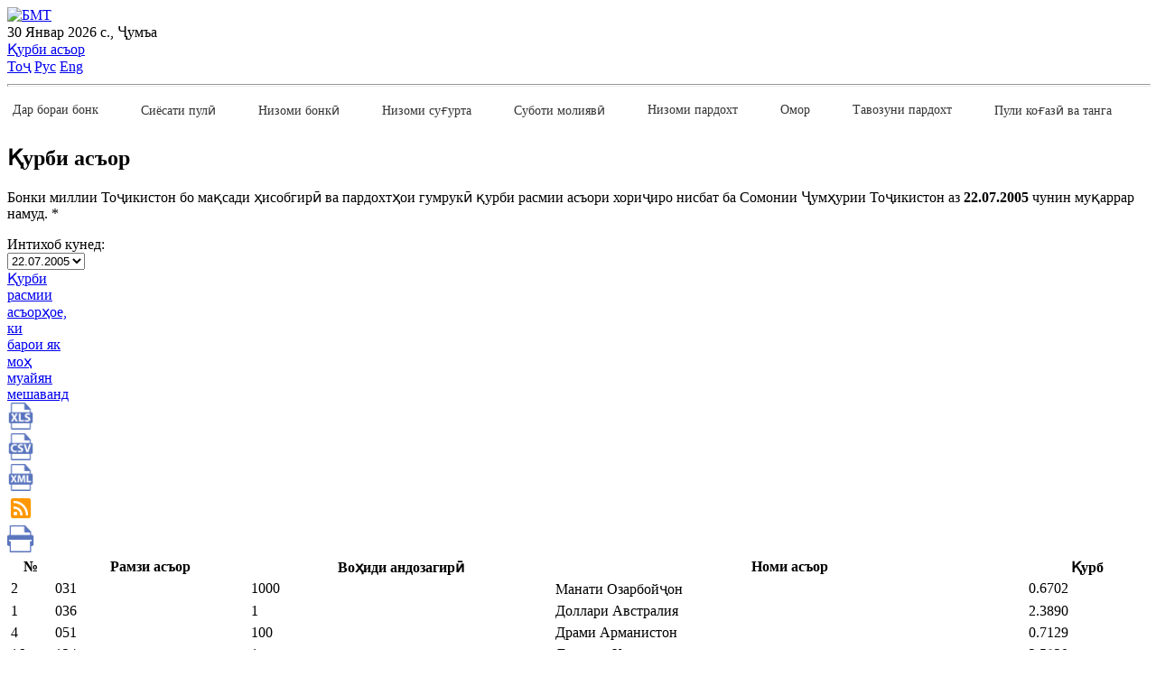

--- FILE ---
content_type: text/html; charset=UTF-8
request_url: https://nbt.tj/tj/kurs/kurs.php?month=02&year=2023&date=22.07.2005
body_size: 67347
content:

<!doctype html>
<html lang="en">
    <head>
      <meta http-equiv="Content-Type" content="text/html; charset=UTF-8" />
<meta name="robots" content="index, follow" />
<meta name="keywords" content="Қурби асъор" />
<meta name="description" content="Қурби асъор" />
<link href="/bitrix/cache/css/s1/nbt_new_temp/template_0699ec4c4b184d0ebdf85ee5a463709e/template_0699ec4c4b184d0ebdf85ee5a463709e_v1.css?1764743996218819" type="text/css"  data-template-style="true" rel="stylesheet" />
<script type="text/javascript">if(!window.BX)window.BX={};if(!window.BX.message)window.BX.message=function(mess){if(typeof mess==='object'){for(let i in mess) {BX.message[i]=mess[i];} return true;}};</script>
<script type="text/javascript">(window.BX||top.BX).message({'JS_CORE_LOADING':'Загрузка...','JS_CORE_NO_DATA':'- Нет данных -','JS_CORE_WINDOW_CLOSE':'Закрыть','JS_CORE_WINDOW_EXPAND':'Развернуть','JS_CORE_WINDOW_NARROW':'Свернуть в окно','JS_CORE_WINDOW_SAVE':'Сохранить','JS_CORE_WINDOW_CANCEL':'Отменить','JS_CORE_WINDOW_CONTINUE':'Продолжить','JS_CORE_H':'ч','JS_CORE_M':'м','JS_CORE_S':'с','JSADM_AI_HIDE_EXTRA':'Скрыть лишние','JSADM_AI_ALL_NOTIF':'Показать все','JSADM_AUTH_REQ':'Требуется авторизация!','JS_CORE_WINDOW_AUTH':'Войти','JS_CORE_IMAGE_FULL':'Полный размер'});</script>

<script type="text/javascript" src="/bitrix/js/main/core/core.min.js?1673873717220366"></script>

<script>BX.setJSList(['/bitrix/js/main/core/core_ajax.js','/bitrix/js/main/core/core_promise.js','/bitrix/js/main/polyfill/promise/js/promise.js','/bitrix/js/main/loadext/loadext.js','/bitrix/js/main/loadext/extension.js','/bitrix/js/main/polyfill/promise/js/promise.js','/bitrix/js/main/polyfill/find/js/find.js','/bitrix/js/main/polyfill/includes/js/includes.js','/bitrix/js/main/polyfill/matches/js/matches.js','/bitrix/js/ui/polyfill/closest/js/closest.js','/bitrix/js/main/polyfill/fill/main.polyfill.fill.js','/bitrix/js/main/polyfill/find/js/find.js','/bitrix/js/main/polyfill/matches/js/matches.js','/bitrix/js/main/polyfill/core/dist/polyfill.bundle.js','/bitrix/js/main/core/core.js','/bitrix/js/main/polyfill/intersectionobserver/js/intersectionobserver.js','/bitrix/js/main/lazyload/dist/lazyload.bundle.js','/bitrix/js/main/polyfill/core/dist/polyfill.bundle.js','/bitrix/js/main/parambag/dist/parambag.bundle.js']);
</script>
<script type="text/javascript">(window.BX||top.BX).message({'LANGUAGE_ID':'ru','FORMAT_DATE':'DD.MM.YYYY','FORMAT_DATETIME':'DD.MM.YYYY HH:MI:SS','COOKIE_PREFIX':'BITRIX_SM','SERVER_TZ_OFFSET':'18000','UTF_MODE':'Y','SITE_ID':'s1','SITE_DIR':'/ru/','USER_ID':'','SERVER_TIME':'1769752031','USER_TZ_OFFSET':'0','USER_TZ_AUTO':'Y','bitrix_sessid':'a76f237ed23a708cd76dfc49df0153f2'});</script>


<script type="text/javascript"  src="/bitrix/cache/js/s1/nbt_new_temp/kernel_main/kernel_main_v1.js?1713270074154151"></script>
<script type="text/javascript" src="/bitrix/js/ui/dexie/dist/dexie3.bundle.min.js?166762665888295"></script>
<script type="text/javascript" src="/bitrix/js/main/core/core_ls.min.js?16635748437365"></script>
<script type="text/javascript" src="/bitrix/js/main/core/core_frame_cache.min.js?166357484311264"></script>
<script type="text/javascript">BX.setJSList(['/bitrix/js/main/core/core_fx.js','/bitrix/js/main/session.js','/bitrix/js/main/pageobject/pageobject.js','/bitrix/js/main/core/core_window.js','/bitrix/js/main/date/main.date.js','/bitrix/js/main/core/core_date.js','/bitrix/js/main/utils.js','/local/templates/nbt_new_temp/components/bitrix/menu/newMenu_responsive/script.js','/local/templates/nbt_new_temp/assets/js/jquery-3.5.1.slim.min.js','/local/templates/nbt_new_temp/assets/js/popper.min.js','/local/templates/nbt_new_temp/assets/js/bootstrap.min.js','/local/templates/nbt_new_temp/assets/js/wow.min.js','/local/templates/nbt_new_temp/assets/js/jquery.tablesorter.min.js','/local/templates/nbt_new_temp/assets/js/app.js']);</script>
<script type="text/javascript">BX.setCSSList(['/local/templates/nbt_new_temp/assets/css/bootstrap.min.css','/local/templates/nbt_new_temp/assets/css/styles.css','/local/templates/nbt_new_temp/assets/css/media.css','/local/templates/nbt_new_temp/components/bitrix/menu/newMenu_responsive/style.css']);</script>


<script type="text/javascript"  src="/bitrix/cache/js/s1/nbt_new_temp/template_d73508e79b028609a1ef53ffaf75dec2/template_d73508e79b028609a1ef53ffaf75dec2_v1.js?1713770307197145"></script>
<script type="text/javascript">var _ba = _ba || []; _ba.push(["aid", "bcb617a7178c20f1a827d352fd7bef2b"]); _ba.push(["host", "nbt.tj"]); (function() {var ba = document.createElement("script"); ba.type = "text/javascript"; ba.async = true;ba.src = (document.location.protocol == "https:" ? "https://" : "http://") + "bitrix.info/ba.js";var s = document.getElementsByTagName("script")[0];s.parentNode.insertBefore(ba, s);})();</script>


        <meta charset="utf-8">
        <meta http-equiv="X-UA-Compatible" content="IE=edge">
        <meta http-equiv="Content-Type" content="text/html; charset=UTF-8" />
        <link rel="alternate" href="/tj/kurs/rss.php" title="RSS" type="application/rss+xml" />
        <link rel="shortcut icon" type="image/x-icon" href="/local/templates/nbt_new_temp/favicon.ico" />
        <meta name="viewport" content="width=device-width, initial-scale=1, shrink-to-fit=no">
        <!-- Web Fonts  -->

        <meta name="robots" content="index, follow" />
        <meta name="keywords" content="БМТ" />
        <meta name="description" content="БМТ" />
        <!--[if lt IE 9]>
<div style='border: 1px solid #F7941D; background: #FEEFDA; text-align: center; clear: both; height: 75px; position: relative;'>
<div style='position: absolute; right: 3px; top: 3px; font-family: courier new; font-weight: bold;'><a href='#' oncl ick='jav * ascript:this.parentNode.parentNode.style.display="none"; return false;'><img src='/local/templates/nbt_new_temp/images/brouser/ie6nomore-cornerx.jpg' style='border: none;' alt='Cierra este aviso'/></a></div>
<div style='width: 750px; margin: 0 auto; text-align: left; padding: 0; overflow: hidden; color: black;'>
  <div style='width: 75px; float: left;'><img src='/local/templates/nbt_new_temp/images/brouser/ie6nomore-warning.jpg' alt='¡Aviso!'/></div>
  <div style='width: px; float: left; font-family: Arial, sans-serif;'>
                <div style='font-size: 14px; font-weight: bold; margin-top: 12px; margin-right: 5px;'>
                  Ваш браузер больше не поддерживается.<br>Установите современную версию браузера.
                </div>

  </div>
  <div style='width: 75px; float: left;margin-top: 10px;'>
                               <a href='https://www.microsoft.com/ru-ru/download/internet-explorer.aspx' target='_blank'>
                <img src='/local/templates/nbt_new_temp/images/brouser/ie.png' style='border: none;' alt='Get Internet Explorer 8' width="50"/>
                  </a>
</div>
  <div style='width: 75px; float: left; margin-top: 10px;'>
                <a href='https://www.mozilla.org/ru/firefox/new/' target='_blank'>
                               <img src='/local/templates/nbt_new_temp/images/brouser/firefox.png' style='border: none;' alt='Get Firefox 56.0.2' width="50"/>
                </a>
  </div>
  <div style='width: 73px; float: left;margin-top: 10px;'>
                               <a href='https://www.apple.com/ru/safari/ target='_blank' width="50">
                                               <img src='/local/templates/nbt_new_temp/images/brouser/safari.png' style='border: none;' alt='Get Safari 4' width="50"/>
                               </a>
</div>
  <div style='float: left;margin-top: 10px;'>
                               <a href='http://www.google.com/chrome?hl=es' target='_blank'>
                                               <img src='/local/templates/nbt_new_temp/images/brouser/ghrome.png' style='border: none;' alt='Get Google Chrome' width="50"/>
                               </a>
                </div>
</div>
</div>
<![endif]-->

<title>Қурби асъор</title>
</head>
<body>

		<div id="panel"> </div>


<header class="bg-white">
    <div class="container">
        <div class="row align-items-center">
			<div class="col-md-3 p-0" style="margin-top: 5px;">
	<a href="/tj/"> <img height="75" src="/upload/medialibrary/74f/ne2d7lnrvullvtysus1ycitsod2e93sy/logo_tj.png" alt="БМТ"> </a>

            </div>
            <div class="col-md-3">
               								<script type="text/javascript">
									// Get today's current date.
									let now = new Date();

									// Array list of days.
									let days = new Array('Якшанбе', 'Душанбе', 'Сешанбе', 'Чоршанбе', 'Панҷшанбе', 'Ҷумъа', 'Шанбе');

									// Array list of months.
									let months = new Array('Январ', 'Феврал', 'Март', 'Апрел', 'Май', 'Июн', 'Июл', 'Август', 'Сентябр', 'Октябр', 'Ноябр', 'Декабр');

									// Calculate the number of the current day in the week.
									let date = ((now.getDate() < 10) ? "0" : "") + now.getDate();

									// Calculate four digit year.
									function fourdigits(number) {
										return (number < 1000) ? number + 1900 : number;
									}

									// Join it all together
									today = date + " " +
										months[now.getMonth()] + " " +
										(fourdigits(now.getYear())) + " с., " +
										days[now.getDay()];

									// Print out the data.
									document.write(today);

									//  End -->
								</script>
							            </div>
            <div class="col-md-3">
					<a href="/tj/kurs/kurs.php" class="nav-link">Қурби асъор</a>
			
            </div>
            <div class="col-md-3 text-right d-flex justify-content-between">
                <a class="nav-link active" aria-current="page" href="https://nbt.tj:443/tj/kurs/kurs.php?month=02&year=2023&date=22.07.2005">Тоҷ</a>
                <a class="nav-link " aria-current="page" href="https://nbt.tj:443/ru/kurs/kurs.php?month=02&year=2023&date=22.07.2005">Рус</a>
                <a class="nav-link  " aria-current="page" href="https://nbt.tj:443/en/kurs/kurs.php?month=02&year=2023&date=22.07.2005">Eng</a>
            </div>

		<hr style="margin-top: 10px; height: 1px; background-color: #fff; width: 100%;">

<nav class="navbar navbar-expand-lg navbar-light bg-white pl-md-0">
    <button class="navbar-toggler" type="button" data-toggle="collapse" data-target="#navbarSupportedContent" aria-controls="navbarSupportedContent" aria-expanded="false" aria-label="Toggle navigation">
        <span class="navbar-toggler-icon"></span>
    </button>

    <div class="collapse navbar-collapse" id="navbarSupportedContent">
        <ul id="horizontal-multilevel-menu" class="navbar-nav mr-auto">

		

            
                
                
                                            <li class="nav-item drop-down">
                            <a href="/tj/about/" class="nav-link " target="_blank">Дар бораи бонк</a>
                            <ul class="sub-menu nav">
                    
                
                
            
                
                
                    
                                                    <li>
                                <a href="/tj/about/functions.php" class="nav-link" target="_blank">
                                    Вазифаҳо                                </a>
                            </li>
                        
                    
                
                
            
                
                
                    
                                                    <li>
                                <a href="/tj/about/structure.php" class="nav-link" target="_blank">
                                    Сохтор                                </a>
                            </li>
                        
                    
                
                
            
                
                
                    
                                                    <li>
                                <a href="/tj/about/legislation.php" class="nav-link" target="_blank">
                                    Қонунгузорӣ                                </a>
                            </li>
                        
                    
                
                
            
                
                
                    
                                                    <li>
                                <a href="/tj/about/organisational-structure.php" class="nav-link" target="_blank">
                                    Сохтори ташкилӣ                                </a>
                            </li>
                        
                    
                
                
            
                
                
                    
                                                    <li>
                                <a href="/tj/about/contacts.php" class="nav-link" target="_blank">
                                    Тамос                                </a>
                            </li>
                        
                    
                
                
            
                
                
                    
                                                    <li>
                                <a href="https://ozmun.nbt.tj/vacancies" class="nav-link" target="_blank">
                                    Вазифаҳои холӣ                                </a>
                            </li>
                        
                    
                
                
            
                                    </ul></li>                
                
                                            <li class="nav-item drop-down">
                            <a href="/tj/monetary_policy/" class="nav-link " target="_blank">Сиёсати пулӣ</a>
                            <ul class="sub-menu nav">
                    
                
                
            
                
                
                    
                                                    <li>
                                <a href="/tj/monetary_policy/maksad.php" class="nav-link" target="_blank">
                                    Мақсад ва вазифаҳо                                </a>
                            </li>
                        
                    
                
                
            
                
                
                    
                                                    <li>
                                <a href="/tj/monetary_policy/fishang.php" class="nav-link" target="_blank">
                                    Фишангҳои сиёсати пулӣ                                </a>
                            </li>
                        
                    
                
                
            
                
                
                    
                                                    <li>
                                <a href="/tj/monetary_policy/kumita_bmt.php" class="nav-link" target="_blank">
                                    Кумитаи сиёсати пулию қарзии Бонки миллии Тоҷикистон                                </a>
                            </li>
                        
                    
                
                
            
                
                
                    
                                                    <li>
                                <a href="/tj/monetary_policy/projection.php" class="nav-link" target="_blank">
                                     Самтҳои асосии сиёсати пулию қарзии ҶТ                                </a>
                            </li>
                        
                    
                
                
            
                
                
                    
                                                    <li>
                                <a href="/tj/monetary_policy/strategiya.php" class="nav-link" target="_blank">
                                    Стратегияи сиёсати пулию қарзии ҶТ                                </a>
                            </li>
                        
                    
                
                
            
                
                
                                            <li class="nav-item drop-down">
                            <a href="/tj/monetary_policy/shahri-tav/" class="nav-link parent-item" target="_blank">Шарҳ ва интишорот</a>
                            <ul class="sub-menu nav">
                    
                
                
            
                
                
                    
                                                    <li>
                                <a href="/tj/monetary_policy/shahri-tav/sharhi_mohonai_tavarruv.php" class="nav-link" target="_blank">
                                    Шарҳи моҳонаи таваррум                                </a>
                            </li>
                        
                    
                
                
            
                
                
                    
                                                    <li>
                                <a href="/tj/monetary_policy/shahri-tav/monetary_survey.php" class="nav-link" target="_blank">
                                    Шарҳи монетарӣ                                </a>
                            </li>
                        
                    
                
                
            
                
                
                    
                                                    <li>
                                <a href="/tj/monetary_policy/shahri-tav/macroeconomic_survey.php" class="nav-link" target="_blank">
                                    Шарҳи макроиқтисодӣ                                </a>
                            </li>
                        
                    
                
                
            
                
                
                    
                                                    <li>
                                <a href="/tj/monetary_policy/shahri-tav/inflation.php" class="nav-link" target="_blank">
                                    Шарҳи таваррум                                </a>
                            </li>
                        
                    
                
                
            
                                    </ul></li></ul></li>                
                
                                            <li class="nav-item drop-down">
                            <a href="/tj/banking_system/" class="nav-link " target="_blank">Низоми бонкӣ</a>
                            <ul class="sub-menu nav">
                    
                
                
            
                
                
                    
                                                    <li>
                                <a href="/tj/banking_system/nadzor.php" class="nav-link" target="_blank">
                                    Шарҳи рушди низоми бонкӣ                                </a>
                            </li>
                        
                    
                
                
            
                
                
                                            <li class="nav-item drop-down">
                            <a href="/tj/banking_system/nishondihandaho/" class="nav-link parent-item" target="_blank">Нишондиҳандаҳои молиявии ташкилотҳои қарзии молиявӣ</a>
                            <ul class="sub-menu nav">
                    
                
                
            
                
                
                    
                                                    <li>
                                <a href="/tj/banking_system/nishondihandaho/finance_bank_pokazatel.php" class="nav-link" target="_blank">
                                    Нишондиҳандаҳои молиявии бонкҳо                                </a>
                            </li>
                        
                    
                
                
            
                
                
                    
                                                    <li>
                                <a href="/tj/banking_system/nishondihandaho/nishondihandaho_karz_garibonk.php" class="nav-link" target="_blank">
                                    Нишондиҳандаҳои молиявии ташкилотҳои қарзии ғайрибонкӣ                                </a>
                            </li>
                        
                    
                
                
            
                
                
                    
                                                    <li>
                                <a href="/tj/banking_system/nishondihandaho/financical_indicators.php" class="nav-link" target="_blank">
                                    Нишондиҳандаҳои молиявии ташкилотҳои амонатии қарзии хурд                                </a>
                            </li>
                        
                    
                
                
            
                                    </ul></li>                
                
                                            <li class="nav-item drop-down">
                            <a href="/tj/banking_system/organizations/" class="nav-link parent-item" target="_blank">Рӯйхати ташкилотҳои қарзии молиявӣ</a>
                            <ul class="sub-menu nav">
                    
                
                
            
                
                
                    
                                                    <li>
                                <a href="/tj/banking_system/banks.php" class="nav-link" target="_blank">
                                    Бонкҳо                                </a>
                            </li>
                        
                    
                
                
            
                
                
                    
                                                    <li>
                                <a href="/tj/banking_system/non_bank.php" class="nav-link" target="_blank">
                                    Ташкилотҳои қарзии ғайрибонкӣ                                </a>
                            </li>
                        
                    
                
                
            
                
                
                    
                                                    <li>
                                <a href="/tj/banking_system/tashkilot_amonatii_karzii_khurd.php" class="nav-link" target="_blank">
                                    Ташкилотҳои амонатии қарзии хурд                                </a>
                            </li>
                        
                    
                
                
            
                
                
                    
                                                    <li>
                                <a href="/tj/banking_system/tashkilot_karzii_khurd.php" class="nav-link" target="_blank">
                                    Ташкилотҳои қарзии хурд                                </a>
                            </li>
                        
                    
                
                
            
                
                
                    
                                                    <li>
                                <a href="/tj/banking_system/fondhoi_karzii_khurd.php" class="nav-link" target="_blank">
                                    Фондҳои қарзии хурд                                </a>
                            </li>
                        
                    
                
                
            
                
                
                    
                                                    <li>
                                <a href="/tj/banking_system/tashkilothoi_karzii_dar_holati_barhamdi_karordoshta.php" class="nav-link" target="_blank">
                                    Ташкилотҳои қарзии дар ҳолати барҳамдиҳӣ қарордошта                                </a>
                            </li>
                        
                    
                
                
            
                                    </ul></li>                
                
                                            <li class="nav-item drop-down">
                            <a href="/tj/banking_system/namoyandagi-bonkho/" class="nav-link parent-item" target="_blank">Рӯйхати намояндагиҳои бонкҳо</a>
                            <ul class="sub-menu nav">
                    
                
                
            
                
                
                    
                                                    <li>
                                <a href="/tj/banking_system/namoyandagi-bonkho/ruih_nam_bonk_vatan_kishvar.php" class="nav-link" target="_blank">
                                    Руйхати намояндагиҳои бонкҳои ватанӣ берун аз кишвар                                </a>
                            </li>
                        
                    
                
                
            
                
                
                    
                                                    <li>
                                <a href="/tj/banking_system/namoyandagi-bonkho/rui_nam_bonk_horigi.php" class="nav-link" target="_blank">
                                    Руйхати намояндагиҳои бонкҳои хориҷӣ                                </a>
                            </li>
                        
                    
                
                
            
                                    </ul></li>                
                
                    
                                                    <li>
                                <a href="/tj/banking_system/spisok_aktsionerov_bankov.php" class="nav-link" target="_blank">
                                    Рӯйхати саҳмиядорони бонкҳо                                </a>
                            </li>
                        
                    
                
                
            
                
                
                                            <li class="nav-item drop-down">
                            <a href="/tj/banking_system/submenu/" class="nav-link parent-item" target="_blank">Рӯйхати сармоягузории ташкилотҳои қарзии молиявӣ</a>
                            <ul class="sub-menu nav">
                    
                
                
            
                
                
                    
                                                    <li>
                                <a href="/tj/banking_system/investments_of_banks.php" class="nav-link" target="_blank">
                                    Рӯйхати сармоягузории бонкҳо                                </a>
                            </li>
                        
                    
                
                
            
                
                
                    
                                                    <li>
                                <a href="/tj/banking_system/submenu/spisok-sar-tash-karzii-gayribonk.php" class="nav-link" target="_blank">
                                    Рӯйхати сармоягузории ташкилотҳои қарзии ғайрибонкӣ                                </a>
                            </li>
                        
                    
                
                
            
                                    </ul></li>                
                
                    
                                                    <li>
                                <a href="/tj/banking_system/credit-histories-bureau.php" class="nav-link" target="_blank">
                                    Рӯйхати бюроҳои таърихи қарз                                </a>
                            </li>
                        
                    
                
                
            
                
                
                    
                                                    <li>
                                <a href="/tj/banking_system/audit_list.php" class="nav-link" target="_blank">
                                    Рӯйхати ширкатҳои аудиторӣ                                </a>
                            </li>
                        
                    
                
                
            
                
                
                    
                                                    <li>
                                <a href="/tj/banking_system/spisok-administratorov-kreditnykh-organizatsiy.php" class="nav-link" target="_blank">
                                    Рӯйхати мудирони махсус ва барҳамдиҳандагони ташкилоти қарзӣ                                </a>
                            </li>
                        
                    
                
                
            
                                    </ul></li>                
                
                                            <li class="nav-item drop-down">
                            <a href="/tj/sugurta/" class="nav-link " target="_blank">Низоми суғурта</a>
                            <ul class="sub-menu nav">
                    
                
                
            
                
                
                    
                                                    <li>
                                <a href="/tj/sugurta/city.php" class="nav-link" target="_blank">
                                    Шарҳи умумӣ                                </a>
                            </li>
                        
                    
                
                
            
                
                
                    
                                                    <li>
                                <a href="/tj/sugurta/market_of_the_city.php" class="nav-link" target="_blank">
                                    Шарҳи рушди бозори суғурта                                </a>
                            </li>
                        
                    
                
                
            
                
                
                    
                                                    <li>
                                <a href="/tj/sugurta/insurance_companies.php" class="nav-link" target="_blank">
                                    Рӯӣхати иштирокчиёни касбии бозори суғурта                                </a>
                            </li>
                        
                    
                
                
            
                
                
                    
                                                    <li>
                                <a href="/tj/sugurta/nizomi-yagonai-sugurtai-elektroni.php" class="nav-link" target="_blank">
                                    Низоми ягонаи суғуртаи электронӣ                                </a>
                            </li>
                        
                    
                
                
            
                
                
                    
                                                    <li>
                                <a href="/tj/sugurta/shareholders.php" class="nav-link" target="_blank">
                                    Саҳмиядорони иштирокчиёни касбии бозори суғурта                                </a>
                            </li>
                        
                    
                
                
            
                
                
                    
                                                    <li>
                                <a href="/tj/sugurta/fehrist.php" class="nav-link" target="_blank">
                                    Маълумот аз Феҳристи ягонаи давлатии иштирокчиёни касбии бозори суғурта                                </a>
                            </li>
                        
                    
                
                
            
                
                
                    
                                                    <li>
                                <a href="/tj/sugurta/audit.php" class="nav-link" target="_blank">
                                    Маълумот аз Феҳристи ташкилотҳои аудитории дорои ҳуқуқи анҷом додани аудити ташкилотҳои суғуртавӣ (азнавсуғуртакунӣ)                                </a>
                            </li>
                        
                    
                
                
            
                
                
                    
                                                    <li>
                                <a href="/tj/sugurta/namunai-arizaho.php" class="nav-link" target="_blank">
                                    Намунаи аризаҳо                                </a>
                            </li>
                        
                    
                
                
            
                
                
                    
                                                    <li>
                                <a href="/tj/sugurta/namunai-polisi-sugurtaihatmi.php" class="nav-link" target="_blank">
                                    Намунаи полиси суғуртаи ҳатмӣ                                </a>
                            </li>
                        
                    
                
                
            
                                    </ul></li>                
                
                                            <li class="nav-item drop-down">
                            <a href="/tj/suboti-moliyavi/" class="nav-link " target="_blank">Суботи молиявӣ</a>
                            <ul class="sub-menu nav">
                    
                
                
            
                
                
                    
                                                    <li>
                                <a href="/tj/suboti-moliyavi/sharhi_umumi.php" class="nav-link" target="_blank">
                                    Шарҳи умумӣ                                </a>
                            </li>
                        
                    
                
                
            
                
                
                    
                                                    <li>
                                <a href="/tj/suboti-moliyavi/sharhi-rushdi-nizomi-moliyav.php" class="nav-link" target="_blank">
                                    Шарҳи низоми молиявӣ                                </a>
                            </li>
                        
                    
                
                
            
                
                
                                            <li class="nav-item drop-down">
                            <a href="/tj/suboti-moliyavi/submenu/" class="nav-link parent-item" target="_blank">Шарҳи устувории молиявии низоми бонкӣ</a>
                            <ul class="sub-menu nav">
                    
                
                
            
                
                
                    
                                                    <li>
                                <a href="/tj/suboti-moliyavi/submenu/sharhi-ustuvorii-moliyavii-nizomi-bonk.php" class="nav-link" target="_blank">
                                    Шарҳи устувории молиявии низоми бонкӣ                                </a>
                            </li>
                        
                    
                
                
            
                
                
                    
                                                    <li>
                                <a href="/tj/suboti-moliyavi/submenu/nishondihandahoi-ustuvorii-moliyavii-nizomi-bonk.php" class="nav-link" target="_blank">
                                    Нишондиҳандаҳои устувории молиявии низоми бонкӣ                                </a>
                            </li>
                        
                    
                
                
            
                                    </ul></li>                
                
                    
                                                    <li>
                                <a href="/tj/suboti-moliyavi/siyesati-makroprudensial.php" class="nav-link" target="_blank">
                                    Сиёсати макропруденсиалӣ                                </a>
                            </li>
                        
                    
                
                
            
                
                
                    
                                                    <li>
                                <a href="/tj/suboti-moliyavi/kumitai-suboti-moliyavii-bmt.php" class="nav-link" target="_blank">
                                    Кумитаи суботи молиявии Бонки миллии Тоҷикистон                                </a>
                            </li>
                        
                    
                
                
            
                
                
                                            <li class="nav-item drop-down">
                            <a href="/tj/suboti-moliyavi/rezaahbor/" class="nav-link parent-item" target="_blank">Шӯрои миллии суботи молиявӣ дар Ҷумҳурии Тоҷикистон</a>
                            <ul class="sub-menu nav">
                    
                
                
            
                
                
                    
                                                    <li>
                                <a href="/tj/suboti-moliyavi/rezaahbor/rezaakhbor.php" class="nav-link" target="_blank">
                                    Резаахбор                                </a>
                            </li>
                        
                    
                
                
            
                                    </ul></li>                
                
                                            <li class="nav-item drop-down">
                            <a href="/tj/suboti-moliyavi/sanadho/" class="nav-link parent-item" target="_blank">Санадҳо</a>
                            <ul class="sub-menu nav">
                    
                
                
            
                
                
                    
                                                    <li>
                                <a href="/tj/suboti-moliyavi/sanadho/asoshoi-siyesati-makroprudencial.php" class="nav-link" target="_blank">
                                    Асосҳои сиёсати  макропруденcиалӣ                                </a>
                            </li>
                        
                    
                
                
            
                
                
                    
                                                    <li>
                                <a href="/tj/suboti-moliyavi/sanadho/koidahoi-muayyan-namudani-tashkilot-oi-arzii-nizomsoz.php" class="nav-link" target="_blank">
                                    Қоидаҳои муайян намудани ташкилотҳои қарзии низомсоз                                </a>
                            </li>
                        
                    
                
                
            
                                    </ul></li>                
                
                    
                                                    <li>
                                <a href="/tj/suboti-moliyavi/intishorot.php" class="nav-link" target="_blank">
                                    Интишорот                                </a>
                            </li>
                        
                    
                
                
            
                
                
                    
                                                    <li>
                                <a href="/tj/suboti-moliyavi/stable-financing/index.php" class="nav-link" target="_blank">
                                    Маблағгузории устувор                                </a>
                            </li>
                        
                    
                
                
            
                                    </ul></li>                
                
                                            <li class="nav-item drop-down">
                            <a href="/tj/payment_system/" class="nav-link " target="_blank">Низоми пардохт</a>
                            <ul class="sub-menu nav">
                    
                
                
            
                
                
                    
                                                    <li>
                                <a href="/tj/payment_system/overview.php" class="nav-link" target="_blank">
                                    Шарҳи умумӣ                                </a>
                            </li>
                        
                    
                
                
            
                
                
                    
                                                    <li>
                                <a href="/tj/payment_system/nizomi_pardohti_tj.php" class="nav-link" target="_blank">
                                    Низоми пардохтии Ҷумҳурии Тоҷикистон                                </a>
                            </li>
                        
                    
                
                
            
                
                
                    
                                                    <li>
                                <a href="/tj/payment_system/rushdi-infrasokhtori-nizomi-pardokhtii-bmt.php" class="nav-link" target="_blank">
                                    Рушди инфрасохтори низоми пардохтии Бонки миллии Тоҷикистон                                </a>
                            </li>
                        
                    
                
                
            
                
                
                    
                                                    <li>
                                <a href="/tj/payment_system/ravandi-dodani-i-ozatnoma-baroi-faoliyati-operatori-nizomi-pardokht.php" class="nav-link" target="_blank">
                                    Раванди додани иҷозатнома барои фаъолияти оператори низоми пардохтӣ                                </a>
                            </li>
                        
                    
                
                
            
                
                
                    
                                                    <li>
                                <a href="/tj/payment_system/fehrist_op_niz_pard.php" class="nav-link" target="_blank">
                                    Феҳристи операторони низоми пардохтӣ                                </a>
                            </li>
                        
                    
                
                
            
                
                
                    
                                                    <li>
                                <a href="/tj/payment_system/rushdi-bozori-kort-oi-pardokhtii-bonk.php" class="nav-link" target="_blank">
                                    Рушди бозори кортҳои пардохтии бонкӣ                                </a>
                            </li>
                        
                    
                
                
            
                
                
                    
                                                    <li>
                                <a href="/tj/payment_system/mablaghoi-elektroni.php" class="nav-link" target="_blank">
                                    Маблағҳои электронӣ                                </a>
                            </li>
                        
                    
                
                
            
                
                
                    
                                                    <li>
                                <a href="/tj/payment_system/agenthoi-bonkii-pardokhti.php" class="nav-link" target="_blank">
                                    Агентҳои бонкии пардохтӣ                                </a>
                            </li>
                        
                    
                
                
            
                
                
                    
                                                    <li>
                                <a href="/tj/payment_system/reference.php" class="nav-link" target="_blank">
                                    Маълумотномаи Рамзҳои мушаххаси бонкии ташкилотҳои Қарзии молиявии Ҷумҳурии Тоҷикистон                                </a>
                            </li>
                        
                    
                
                
            
                                    </ul></li>                
                
                                            <li class="nav-item drop-down">
                            <a href="/tj/statistics/" class="nav-link " target="_blank">Омор</a>
                            <ul class="sub-menu nav">
                    
                
                
            
                
                
                    
                                                    <li>
                                <a href="/tj/statistics/real_sector.php" class="nav-link" target="_blank">
                                    Бахши воқеӣ                                </a>
                            </li>
                        
                    
                
                
            
                
                
                    
                                                    <li>
                                <a href="/tj/statistics/monetary_sector.php" class="nav-link" target="_blank">
                                    Бахши монетарӣ                                </a>
                            </li>
                        
                    
                
                
            
                
                
                    
                                                    <li>
                                <a href="/tj/statistics/external_sector.php" class="nav-link" target="_blank">
                                    Бахши иқтисоди хориҷӣ                                </a>
                            </li>
                        
                    
                
                
            
                
                
                    
                                                    <li>
                                <a href="/tj/statistics/statistical_bulletin.php" class="nav-link" target="_blank">
                                    Бюллетени омори бонкӣ                                </a>
                            </li>
                        
                    
                
                
            
                
                
                                            <li class="nav-item drop-down">
                            <a href="/tj/statistics/tavozuni-pardokhti-jt/" class="nav-link parent-item" target="_blank">Омори бахши беруна</a>
                            <ul class="sub-menu nav">
                    
                
                
            
                
                
                    
                                                    <li>
                                <a href="/tj/statistics/tavozuni-pardokhti-jt/tavozuni-pardokhti-jumhurii-tojikiston/index.php" class="nav-link" target="_blank">
                                    Тавозуни пардохти Ҷумҳурии Тоҷикистон                                </a>
                            </li>
                        
                    
                
                
            
                
                
                    
                                                    <li>
                                <a href="/tj/statistics/tavozuni-pardokhti-jt/mavkei-sarmoyaguzorihoi-baynalmilalii-jt/index.php" class="nav-link" target="_blank">
                                    Мавқеи сармоягузориҳои байналмилалии ҶТ                                </a>
                            </li>
                        
                    
                
                
            
                
                
                    
                                                    <li>
                                <a href="/tj/statistics/tavozuni-pardokhti-jt/karzi-majmuii-berunai-jumhurii-tojikiston/index.php" class="nav-link" target="_blank">
                                    Қарзи маҷмӯии берунаи Ҷумҳурии Тоҷикистон                                </a>
                            </li>
                        
                    
                
                
            
                
                
                    
                                                    <li>
                                <a href="/tj/statistics/tavozuni-pardokhti-jt/savdoi-molu-khikhmatrasonihoi-berunai-jumhurii-tojikiston/index.php" class="nav-link" target="_blank">
                                    Савдои молу хизматрасониҳои берунаи Ҷумҳурии Тоҷикистон                                </a>
                            </li>
                        
                    
                
                
            
                
                
                    
                                                    <li>
                                <a href="/tj/statistics/tavozuni-pardokhti-jt/sarmoyaguzori-oi-mustakimi-khorii/index.php" class="nav-link" target="_blank">
                                    Сармоягузориҳои мустақими хориҷӣ                                </a>
                            </li>
                        
                    
                
                
            
                
                
                    
                                                    <li>
                                <a href="/tj/statistics/tavozuni-pardokhti-jt/doroihoi-zakhiravii-baynalmilali.php" class="nav-link" target="_blank">
                                    Дороиҳои захиравии байналмилалӣ                                </a>
                            </li>
                        
                    
                
                
            
                                    </ul></li></ul></li>                
                
                                            <li class="nav-item drop-down">
                            <a href="/tj/payments_balance/" class="nav-link " target="_blank">Тавозуни пардохт</a>
                            <ul class="sub-menu nav">
                    
                
                
            
                
                
                    
                                                    <li>
                                <a href="/tj/payments_balance/methodological_comments.php" class="nav-link" target="_blank">
                                    Тафсири равишомӯзии (методологии) ТП ва ҚБ                                </a>
                            </li>
                        
                    
                
                
            
                
                
                    
                                                    <li>
                                <a href="/tj/payments_balance/analytical_representation.php" class="nav-link" target="_blank">
                                    Пешниҳоди таҳлилӣ                                </a>
                            </li>
                        
                    
                
                
            
                
                
                    
                                                    <li>
                                <a href="/tj/payments_balance/standard_representation.php" class="nav-link" target="_blank">
                                    Пешниҳоди стандартӣ                                </a>
                            </li>
                        
                    
                
                
            
                
                
                    
                                                    <li>
                                <a href="/tj/payments_balance/trade_turnover.php" class="nav-link" target="_blank">
                                    Гардиши савдои хориҷӣ                                </a>
                            </li>
                        
                    
                
                
            
                
                
                    
                                                    <li>
                                <a href="/tj/payments_balance/trade_balance.php" class="nav-link" target="_blank">
                                    Тавозуни савдо                                </a>
                            </li>
                        
                    
                
                
            
                
                
                    
                                                    <li>
                                <a href="/tj/payments_balance/analytical_table.php" class="nav-link" target="_blank">
                                    Ҷадвали таҳлилии содироту воридоти молҳо аз рӯи кишварҳо                                </a>
                            </li>
                        
                    
                
                
            
                
                
                    
                                                    <li>
                                <a href="/tj/payments_balance/key_indicators.php" class="nav-link" target="_blank">
                                    Нишондиҳандаҳои асосӣ                                </a>
                            </li>
                        
                    
                
                
            
                
                
                    
                                                    <li>
                                <a href="/tj/payments_balance/comments.php" class="nav-link" target="_blank">
                                    Шарҳу тафсири ТП ва ҚБ ҶТ                                </a>
                            </li>
                        
                    
                
                
            
                
                
                    
                                                    <li>
                                <a href="/tj/payments_balance/private_non_guaranteed.php" class="nav-link" target="_blank">
                                    Қарзи берунии хусусии бекафолат ва сармоягузориҳои хориҷии ҶТ                                </a>
                            </li>
                        
                    
                
                
            
                                    </ul></li>                
                
                                            <li class="nav-item drop-down">
                            <a href="/tj/banknotes_coins/" class="nav-link " target="_blank">Пули коғазӣ ва танга</a>
                            <ul class="sub-menu nav">
                    
                
                
            
                
                
                    
                                                    <li>
                                <a href="/tj/banknotes_coins/banknotes.php" class="nav-link" target="_blank">
                                    Пули коғазӣ                                </a>
                            </li>
                        
                    
                
                
            
                
                
                    
                                                    <li>
                                <a href="/tj/banknotes_coins/festival_money.php" class="nav-link" target="_blank">
                                    Пули ҷашнӣ                                </a>
                            </li>
                        
                    
                
                
            
                
                
                    
                                                    <li>
                                <a href="/tj/banknotes_coins/coins.php" class="nav-link" target="_blank">
                                    Танга                                </a>
                            </li>
                        
                    
                
                
            
                
                
                    
                                                    <li>
                                <a href="/tj/banknotes_coins/commemorative_coins.php" class="nav-link" target="_blank">
                                    Тангаҳои ҷашнӣ                                </a>
                            </li>
                        
                    
                
                
            
                
                
                    
                                                    <li>
                                <a href="/tj/banknotes_coins/memorable_coins.php" class="nav-link" target="_blank">
                                    Тангаҳои хотиравӣ                                </a>
                            </li>
                        
                    
                
                
            
                            </ul></li>            

    <style>
    /* Основные стили меню */

		#horizontal-multilevel-menu li:hover, #horizontal-multilevel-menu li.jshover {
			background: #e7e7e7;
}
    #horizontal-multilevel-menu {
        display: flex;
        flex-wrap: wrap;
        padding: 0;
        margin: 0;
        list-style: none;
        width: 100%; /* Растягиваем меню на всю ширину */
    }

    #horizontal-multilevel-menu > li {
        position: relative;
        flex: 1 0 auto; 
    }

    #horizontal-multilevel-menu > li > a {
        display: block;
        padding: 10px 6px;
        text-decoration: none;
        color: #333;
        font-size: 14px;
    }

    #horizontal-multilevel-menu > li:hover > ul {
        display: block;
    }

    /* Стили для подменю */
    #horizontal-multilevel-menu ul {
        display: none;
        position: absolute;
        top: 100%;
        left: 0;
        background-color: #fff;
        box-shadow: 0 2px 4px rgba(0, 0, 0, 0.1);
        z-index: 1;
        width: 100%;
    }

    #horizontal-multilevel-menu ul li {
        width: 100%;
    }

    #horizontal-multilevel-menu,
    #horizontal-multilevel-menu ul {
        background: #fff;
    }

    /* Стили для стрелки */
    .nav-arrow {
        display: inline-block;
        width: 0;
        height: 0;
        vertical-align: middle;
        border-top: 4px solid transparent;
        border-bottom: 4px solid transparent;
        border-left: 4px solid #333; /* Цвет стрелки */
        margin-left: 5px; /* Отступ между текстом и стрелкой */
    }

    /* Стили для подменю второго уровня */
    #horizontal-multilevel-menu ul ul {
        padding-left: 10px; /* Отступ для стрелки */
    }

    /* Дополнительные стили для кнопки "гамбургер" и скрытого меню */
    .navbar-toggler {
        display: none; /* Скрыть кнопку "гамбургер" по умолчанию */
    }




    @media (max-width: 991.98px) {
        .navbar-toggler {
            display: block; /* Показать кнопку "гамбургер" на маленьких экранах */
        }

        #horizontal-multilevel-menu {
            flex-direction: column; /* Расположить пункты меню вертикально */
        }

        #horizontal-multilevel-menu > li {
            width: 100%;
        }

        #horizontal-multilevel-menu > li > ul {
            position: static; /* Подменю показывается как обычный список */
            display: none; /* Скрыть подменю по умолчанию */
        }

        #horizontal-multilevel-menu > li:hover > ul {
            display: block; /* Показать подменю при наведении */
        }

        .navbar-nav .nav-item {
            width: 100%;
        }

        .navbar-nav .nav-item .nav-link {
            padding: .5rem 1rem;
            text-align: center;
        }

        .navbar-nav .nav-item .nav-link.active {
            background-color: rgba(0, 0, 0, 0.1);
        }

        .navbar-nav .nav-item .nav-link:hover {
            background-color: rgba(0, 0, 0, 0.1);
        }
    }
    </style>



        </ul>
    </div>
</nav>

        </div>
    </div>
</header>





<div class="container-fluid p-0"><div class="row">


      <div class="col-md-12">
		<div class="container-fluid p-0"> <!--.1--->
			<div class="row"><!--.2--->
				  <div class="col-md-12"><!--.3--->








<section id="rate__page" class="rate__page">
	<div class="container-xl" id="rate__block-bg">
		<div class="row mt-3 mb-3">
			<div class="col-lg-12 rate__title-block mb-3">
				<h2 class="h2 mt-5 mb-3">Қурби асъор</h2>
				<p class="p mb-5">
					Бонки миллии Тоҷикистон бо мақсади ҳисобгирӣ ва пардохтҳои гумрукӣ қурби расмии асъори хориҷиро нисбат ба Сомонии Ҷумҳурии Тоҷикистон аз <strong>22.07.2005 </strong>чунин муқаррар намуд. *</p>


	


			</div>
		</div>
	</div>
</section>



	<section class="rate__table">
		<div class="container-xl p-0">
			<div class="row ">
				<div class="col-md-3 mb-5">
					<div class="container">
						<div class="row">
							<div class="col-md-7">
								<span>Интихоб кунед: </span>
							</div>

							<div class="col-md-5">
								<!-- Vybor dati -->
								<form method="get" class="my__form">

									<select name="active_date" id="selectDateAcq" size="1" onchange="setLocation(this.value)" class="datepicker form-select">
										<!--                        <option value="/tj/kurs/kurs.php">Интихоб кунед</option>-->
																						<option value="30.01.2026"  class="date choose__rate__date">30.01.2026</option>
																						<option value="29.01.2026"  class="date choose__rate__date">29.01.2026</option>
																						<option value="28.01.2026"  class="date choose__rate__date">28.01.2026</option>
																						<option value="27.01.2026"  class="date choose__rate__date">27.01.2026</option>
																						<option value="26.01.2026"  class="date choose__rate__date">26.01.2026</option>
																						<option value="25.01.2026"  class="date choose__rate__date">25.01.2026</option>
																						<option value="24.01.2026"  class="date choose__rate__date">24.01.2026</option>
																						<option value="23.01.2026"  class="date choose__rate__date">23.01.2026</option>
																						<option value="22.01.2026"  class="date choose__rate__date">22.01.2026</option>
																						<option value="21.01.2026"  class="date choose__rate__date">21.01.2026</option>
																						<option value="20.01.2026"  class="date choose__rate__date">20.01.2026</option>
																						<option value="19.01.2026"  class="date choose__rate__date">19.01.2026</option>
																						<option value="18.01.2026"  class="date choose__rate__date">18.01.2026</option>
																						<option value="17.01.2026"  class="date choose__rate__date">17.01.2026</option>
																						<option value="16.01.2026"  class="date choose__rate__date">16.01.2026</option>
																						<option value="15.01.2026"  class="date choose__rate__date">15.01.2026</option>
																						<option value="14.01.2026"  class="date choose__rate__date">14.01.2026</option>
																						<option value="13.01.2026"  class="date choose__rate__date">13.01.2026</option>
																						<option value="12.01.2026"  class="date choose__rate__date">12.01.2026</option>
																						<option value="11.01.2026"  class="date choose__rate__date">11.01.2026</option>
																						<option value="10.01.2026"  class="date choose__rate__date">10.01.2026</option>
																						<option value="09.01.2026"  class="date choose__rate__date">09.01.2026</option>
																						<option value="08.01.2026"  class="date choose__rate__date">08.01.2026</option>
																						<option value="07.01.2026"  class="date choose__rate__date">07.01.2026</option>
																						<option value="06.01.2026"  class="date choose__rate__date">06.01.2026</option>
																						<option value="05.01.2026"  class="date choose__rate__date">05.01.2026</option>
																						<option value="04.01.2026"  class="date choose__rate__date">04.01.2026</option>
																						<option value="03.01.2026"  class="date choose__rate__date">03.01.2026</option>
																						<option value="02.01.2026"  class="date choose__rate__date">02.01.2026</option>
																						<option value="01.01.2026"  class="date choose__rate__date">01.01.2026</option>
																						<option value="31.12.2025"  class="date choose__rate__date">31.12.2025</option>
																						<option value="30.12.2025"  class="date choose__rate__date">30.12.2025</option>
																						<option value="29.12.2025"  class="date choose__rate__date">29.12.2025</option>
																						<option value="28.12.2025"  class="date choose__rate__date">28.12.2025</option>
																						<option value="27.12.2025"  class="date choose__rate__date">27.12.2025</option>
																						<option value="26.12.2025"  class="date choose__rate__date">26.12.2025</option>
																						<option value="25.12.2025"  class="date choose__rate__date">25.12.2025</option>
																						<option value="24.12.2025"  class="date choose__rate__date">24.12.2025</option>
																						<option value="23.12.2025"  class="date choose__rate__date">23.12.2025</option>
																						<option value="22.12.2025"  class="date choose__rate__date">22.12.2025</option>
																						<option value="21.12.2025"  class="date choose__rate__date">21.12.2025</option>
																						<option value="20.12.2025"  class="date choose__rate__date">20.12.2025</option>
																						<option value="19.12.2025"  class="date choose__rate__date">19.12.2025</option>
																						<option value="18.12.2025"  class="date choose__rate__date">18.12.2025</option>
																						<option value="17.12.2025"  class="date choose__rate__date">17.12.2025</option>
																						<option value="16.12.2025"  class="date choose__rate__date">16.12.2025</option>
																						<option value="15.12.2025"  class="date choose__rate__date">15.12.2025</option>
																						<option value="14.12.2025"  class="date choose__rate__date">14.12.2025</option>
																						<option value="13.12.2025"  class="date choose__rate__date">13.12.2025</option>
																						<option value="12.12.2025"  class="date choose__rate__date">12.12.2025</option>
																						<option value="11.12.2025"  class="date choose__rate__date">11.12.2025</option>
																						<option value="10.12.2025"  class="date choose__rate__date">10.12.2025</option>
																						<option value="09.12.2025"  class="date choose__rate__date">09.12.2025</option>
																						<option value="08.12.2025"  class="date choose__rate__date">08.12.2025</option>
																						<option value="07.12.2025"  class="date choose__rate__date">07.12.2025</option>
																						<option value="06.12.2025"  class="date choose__rate__date">06.12.2025</option>
																						<option value="05.12.2025"  class="date choose__rate__date">05.12.2025</option>
																						<option value="04.12.2025"  class="date choose__rate__date">04.12.2025</option>
																						<option value="03.12.2025"  class="date choose__rate__date">03.12.2025</option>
																						<option value="02.12.2025"  class="date choose__rate__date">02.12.2025</option>
																						<option value="01.12.2025"  class="date choose__rate__date">01.12.2025</option>
																						<option value="30.11.2025"  class="date choose__rate__date">30.11.2025</option>
																						<option value="29.11.2025"  class="date choose__rate__date">29.11.2025</option>
																						<option value="28.11.2025"  class="date choose__rate__date">28.11.2025</option>
																						<option value="27.11.2025"  class="date choose__rate__date">27.11.2025</option>
																						<option value="26.11.2025"  class="date choose__rate__date">26.11.2025</option>
																						<option value="25.11.2025"  class="date choose__rate__date">25.11.2025</option>
																						<option value="24.11.2025"  class="date choose__rate__date">24.11.2025</option>
																						<option value="23.11.2025"  class="date choose__rate__date">23.11.2025</option>
																						<option value="22.11.2025"  class="date choose__rate__date">22.11.2025</option>
																						<option value="21.11.2025"  class="date choose__rate__date">21.11.2025</option>
																						<option value="20.11.2025"  class="date choose__rate__date">20.11.2025</option>
																						<option value="19.11.2025"  class="date choose__rate__date">19.11.2025</option>
																						<option value="18.11.2025"  class="date choose__rate__date">18.11.2025</option>
																						<option value="17.11.2025"  class="date choose__rate__date">17.11.2025</option>
																						<option value="16.11.2025"  class="date choose__rate__date">16.11.2025</option>
																						<option value="15.11.2025"  class="date choose__rate__date">15.11.2025</option>
																						<option value="14.11.2025"  class="date choose__rate__date">14.11.2025</option>
																						<option value="13.11.2025"  class="date choose__rate__date">13.11.2025</option>
																						<option value="12.11.2025"  class="date choose__rate__date">12.11.2025</option>
																						<option value="11.11.2025"  class="date choose__rate__date">11.11.2025</option>
																						<option value="10.11.2025"  class="date choose__rate__date">10.11.2025</option>
																						<option value="09.11.2025"  class="date choose__rate__date">09.11.2025</option>
																						<option value="08.11.2025"  class="date choose__rate__date">08.11.2025</option>
																						<option value="07.11.2025"  class="date choose__rate__date">07.11.2025</option>
																						<option value="06.11.2025"  class="date choose__rate__date">06.11.2025</option>
																						<option value="05.11.2025"  class="date choose__rate__date">05.11.2025</option>
																						<option value="04.11.2025"  class="date choose__rate__date">04.11.2025</option>
																						<option value="03.11.2025"  class="date choose__rate__date">03.11.2025</option>
																						<option value="02.11.2025"  class="date choose__rate__date">02.11.2025</option>
																						<option value="01.11.2025"  class="date choose__rate__date">01.11.2025</option>
																						<option value="31.10.2025"  class="date choose__rate__date">31.10.2025</option>
																						<option value="30.10.2025"  class="date choose__rate__date">30.10.2025</option>
																						<option value="29.10.2025"  class="date choose__rate__date">29.10.2025</option>
																						<option value="28.10.2025"  class="date choose__rate__date">28.10.2025</option>
																						<option value="27.10.2025"  class="date choose__rate__date">27.10.2025</option>
																						<option value="26.10.2025"  class="date choose__rate__date">26.10.2025</option>
																						<option value="25.10.2025"  class="date choose__rate__date">25.10.2025</option>
																						<option value="24.10.2025"  class="date choose__rate__date">24.10.2025</option>
																						<option value="23.10.2025"  class="date choose__rate__date">23.10.2025</option>
																						<option value="22.10.2025"  class="date choose__rate__date">22.10.2025</option>
																						<option value="21.10.2025"  class="date choose__rate__date">21.10.2025</option>
																						<option value="20.10.2025"  class="date choose__rate__date">20.10.2025</option>
																						<option value="19.10.2025"  class="date choose__rate__date">19.10.2025</option>
																						<option value="18.10.2025"  class="date choose__rate__date">18.10.2025</option>
																						<option value="17.10.2025"  class="date choose__rate__date">17.10.2025</option>
																						<option value="16.10.2025"  class="date choose__rate__date">16.10.2025</option>
																						<option value="15.10.2025"  class="date choose__rate__date">15.10.2025</option>
																						<option value="14.10.2025"  class="date choose__rate__date">14.10.2025</option>
																						<option value="13.10.2025"  class="date choose__rate__date">13.10.2025</option>
																						<option value="12.10.2025"  class="date choose__rate__date">12.10.2025</option>
																						<option value="11.10.2025"  class="date choose__rate__date">11.10.2025</option>
																						<option value="10.10.2025"  class="date choose__rate__date">10.10.2025</option>
																						<option value="09.10.2025"  class="date choose__rate__date">09.10.2025</option>
																						<option value="08.10.2025"  class="date choose__rate__date">08.10.2025</option>
																						<option value="07.10.2025"  class="date choose__rate__date">07.10.2025</option>
																						<option value="06.10.2025"  class="date choose__rate__date">06.10.2025</option>
																						<option value="05.10.2025"  class="date choose__rate__date">05.10.2025</option>
																						<option value="04.10.2025"  class="date choose__rate__date">04.10.2025</option>
																						<option value="03.10.2025"  class="date choose__rate__date">03.10.2025</option>
																						<option value="02.10.2025"  class="date choose__rate__date">02.10.2025</option>
																						<option value="01.10.2025"  class="date choose__rate__date">01.10.2025</option>
																						<option value="30.09.2025"  class="date choose__rate__date">30.09.2025</option>
																						<option value="29.09.2025"  class="date choose__rate__date">29.09.2025</option>
																						<option value="28.09.2025"  class="date choose__rate__date">28.09.2025</option>
																						<option value="27.09.2025"  class="date choose__rate__date">27.09.2025</option>
																						<option value="26.09.2025"  class="date choose__rate__date">26.09.2025</option>
																						<option value="25.09.2025"  class="date choose__rate__date">25.09.2025</option>
																						<option value="24.09.2025"  class="date choose__rate__date">24.09.2025</option>
																						<option value="23.09.2025"  class="date choose__rate__date">23.09.2025</option>
																						<option value="22.09.2025"  class="date choose__rate__date">22.09.2025</option>
																						<option value="21.09.2025"  class="date choose__rate__date">21.09.2025</option>
																						<option value="20.09.2025"  class="date choose__rate__date">20.09.2025</option>
																						<option value="19.09.2025"  class="date choose__rate__date">19.09.2025</option>
																						<option value="18.09.2025"  class="date choose__rate__date">18.09.2025</option>
																						<option value="17.09.2025"  class="date choose__rate__date">17.09.2025</option>
																						<option value="16.09.2025"  class="date choose__rate__date">16.09.2025</option>
																						<option value="15.09.2025"  class="date choose__rate__date">15.09.2025</option>
																						<option value="14.09.2025"  class="date choose__rate__date">14.09.2025</option>
																						<option value="13.09.2025"  class="date choose__rate__date">13.09.2025</option>
																						<option value="12.09.2025"  class="date choose__rate__date">12.09.2025</option>
																						<option value="11.09.2025"  class="date choose__rate__date">11.09.2025</option>
																						<option value="10.09.2025"  class="date choose__rate__date">10.09.2025</option>
																						<option value="09.09.2025"  class="date choose__rate__date">09.09.2025</option>
																						<option value="08.09.2025"  class="date choose__rate__date">08.09.2025</option>
																						<option value="07.09.2025"  class="date choose__rate__date">07.09.2025</option>
																						<option value="06.09.2025"  class="date choose__rate__date">06.09.2025</option>
																						<option value="05.09.2025"  class="date choose__rate__date">05.09.2025</option>
																						<option value="04.09.2025"  class="date choose__rate__date">04.09.2025</option>
																						<option value="03.09.2025"  class="date choose__rate__date">03.09.2025</option>
																						<option value="02.09.2025"  class="date choose__rate__date">02.09.2025</option>
																						<option value="01.09.2025"  class="date choose__rate__date">01.09.2025</option>
																						<option value="31.08.2025"  class="date choose__rate__date">31.08.2025</option>
																						<option value="30.08.2025"  class="date choose__rate__date">30.08.2025</option>
																						<option value="29.08.2025"  class="date choose__rate__date">29.08.2025</option>
																						<option value="28.08.2025"  class="date choose__rate__date">28.08.2025</option>
																						<option value="27.08.2025"  class="date choose__rate__date">27.08.2025</option>
																						<option value="26.08.2025"  class="date choose__rate__date">26.08.2025</option>
																						<option value="25.08.2025"  class="date choose__rate__date">25.08.2025</option>
																						<option value="24.08.2025"  class="date choose__rate__date">24.08.2025</option>
																						<option value="23.08.2025"  class="date choose__rate__date">23.08.2025</option>
																						<option value="22.08.2025"  class="date choose__rate__date">22.08.2025</option>
																						<option value="21.08.2025"  class="date choose__rate__date">21.08.2025</option>
																						<option value="20.08.2025"  class="date choose__rate__date">20.08.2025</option>
																						<option value="19.08.2025"  class="date choose__rate__date">19.08.2025</option>
																						<option value="18.08.2025"  class="date choose__rate__date">18.08.2025</option>
																						<option value="17.08.2025"  class="date choose__rate__date">17.08.2025</option>
																						<option value="16.08.2025"  class="date choose__rate__date">16.08.2025</option>
																						<option value="15.08.2025"  class="date choose__rate__date">15.08.2025</option>
																						<option value="14.08.2025"  class="date choose__rate__date">14.08.2025</option>
																						<option value="13.08.2025"  class="date choose__rate__date">13.08.2025</option>
																						<option value="12.08.2025"  class="date choose__rate__date">12.08.2025</option>
																						<option value="11.08.2025"  class="date choose__rate__date">11.08.2025</option>
																						<option value="10.08.2025"  class="date choose__rate__date">10.08.2025</option>
																						<option value="09.08.2025"  class="date choose__rate__date">09.08.2025</option>
																						<option value="08.08.2025"  class="date choose__rate__date">08.08.2025</option>
																						<option value="07.08.2025"  class="date choose__rate__date">07.08.2025</option>
																						<option value="06.08.2025"  class="date choose__rate__date">06.08.2025</option>
																						<option value="05.08.2025"  class="date choose__rate__date">05.08.2025</option>
																						<option value="04.08.2025"  class="date choose__rate__date">04.08.2025</option>
																						<option value="03.08.2025"  class="date choose__rate__date">03.08.2025</option>
																						<option value="02.08.2025"  class="date choose__rate__date">02.08.2025</option>
																						<option value="01.08.2025"  class="date choose__rate__date">01.08.2025</option>
																						<option value="31.07.2025"  class="date choose__rate__date">31.07.2025</option>
																						<option value="30.07.2025"  class="date choose__rate__date">30.07.2025</option>
																						<option value="29.07.2025"  class="date choose__rate__date">29.07.2025</option>
																						<option value="28.07.2025"  class="date choose__rate__date">28.07.2025</option>
																						<option value="27.07.2025"  class="date choose__rate__date">27.07.2025</option>
																						<option value="26.07.2025"  class="date choose__rate__date">26.07.2025</option>
																						<option value="25.07.2025"  class="date choose__rate__date">25.07.2025</option>
																						<option value="24.07.2025"  class="date choose__rate__date">24.07.2025</option>
																						<option value="23.07.2025"  class="date choose__rate__date">23.07.2025</option>
																						<option value="22.07.2025"  class="date choose__rate__date">22.07.2025</option>
																						<option value="21.07.2025"  class="date choose__rate__date">21.07.2025</option>
																						<option value="20.07.2025"  class="date choose__rate__date">20.07.2025</option>
																						<option value="19.07.2025"  class="date choose__rate__date">19.07.2025</option>
																						<option value="18.07.2025"  class="date choose__rate__date">18.07.2025</option>
																						<option value="17.07.2025"  class="date choose__rate__date">17.07.2025</option>
																						<option value="16.07.2025"  class="date choose__rate__date">16.07.2025</option>
																						<option value="15.07.2025"  class="date choose__rate__date">15.07.2025</option>
																						<option value="14.07.2025"  class="date choose__rate__date">14.07.2025</option>
																						<option value="13.07.2025"  class="date choose__rate__date">13.07.2025</option>
																						<option value="12.07.2025"  class="date choose__rate__date">12.07.2025</option>
																						<option value="11.07.2025"  class="date choose__rate__date">11.07.2025</option>
																						<option value="10.07.2025"  class="date choose__rate__date">10.07.2025</option>
																						<option value="09.07.2025"  class="date choose__rate__date">09.07.2025</option>
																						<option value="08.07.2025"  class="date choose__rate__date">08.07.2025</option>
																						<option value="07.07.2025"  class="date choose__rate__date">07.07.2025</option>
																						<option value="06.07.2025"  class="date choose__rate__date">06.07.2025</option>
																						<option value="05.07.2025"  class="date choose__rate__date">05.07.2025</option>
																						<option value="04.07.2025"  class="date choose__rate__date">04.07.2025</option>
																						<option value="03.07.2025"  class="date choose__rate__date">03.07.2025</option>
																						<option value="02.07.2025"  class="date choose__rate__date">02.07.2025</option>
																						<option value="01.07.2025"  class="date choose__rate__date">01.07.2025</option>
																						<option value="30.06.2025"  class="date choose__rate__date">30.06.2025</option>
																						<option value="29.06.2025"  class="date choose__rate__date">29.06.2025</option>
																						<option value="28.06.2025"  class="date choose__rate__date">28.06.2025</option>
																						<option value="27.06.2025"  class="date choose__rate__date">27.06.2025</option>
																						<option value="26.06.2025"  class="date choose__rate__date">26.06.2025</option>
																						<option value="25.06.2025"  class="date choose__rate__date">25.06.2025</option>
																						<option value="24.06.2025"  class="date choose__rate__date">24.06.2025</option>
																						<option value="23.06.2025"  class="date choose__rate__date">23.06.2025</option>
																						<option value="22.06.2025"  class="date choose__rate__date">22.06.2025</option>
																						<option value="21.06.2025"  class="date choose__rate__date">21.06.2025</option>
																						<option value="20.06.2025"  class="date choose__rate__date">20.06.2025</option>
																						<option value="19.06.2025"  class="date choose__rate__date">19.06.2025</option>
																						<option value="18.06.2025"  class="date choose__rate__date">18.06.2025</option>
																						<option value="17.06.2025"  class="date choose__rate__date">17.06.2025</option>
																						<option value="16.06.2025"  class="date choose__rate__date">16.06.2025</option>
																						<option value="15.06.2025"  class="date choose__rate__date">15.06.2025</option>
																						<option value="14.06.2025"  class="date choose__rate__date">14.06.2025</option>
																						<option value="13.06.2025"  class="date choose__rate__date">13.06.2025</option>
																						<option value="12.06.2025"  class="date choose__rate__date">12.06.2025</option>
																						<option value="11.06.2025"  class="date choose__rate__date">11.06.2025</option>
																						<option value="10.06.2025"  class="date choose__rate__date">10.06.2025</option>
																						<option value="09.06.2025"  class="date choose__rate__date">09.06.2025</option>
																						<option value="08.06.2025"  class="date choose__rate__date">08.06.2025</option>
																						<option value="07.06.2025"  class="date choose__rate__date">07.06.2025</option>
																						<option value="06.06.2025"  class="date choose__rate__date">06.06.2025</option>
																						<option value="05.06.2025"  class="date choose__rate__date">05.06.2025</option>
																						<option value="04.06.2025"  class="date choose__rate__date">04.06.2025</option>
																						<option value="03.06.2025"  class="date choose__rate__date">03.06.2025</option>
																						<option value="02.06.2025"  class="date choose__rate__date">02.06.2025</option>
																						<option value="01.06.2025"  class="date choose__rate__date">01.06.2025</option>
																						<option value="31.05.2025"  class="date choose__rate__date">31.05.2025</option>
																						<option value="30.05.2025"  class="date choose__rate__date">30.05.2025</option>
																						<option value="29.05.2025"  class="date choose__rate__date">29.05.2025</option>
																						<option value="28.05.2025"  class="date choose__rate__date">28.05.2025</option>
																						<option value="27.05.2025"  class="date choose__rate__date">27.05.2025</option>
																						<option value="26.05.2025"  class="date choose__rate__date">26.05.2025</option>
																						<option value="25.05.2025"  class="date choose__rate__date">25.05.2025</option>
																						<option value="24.05.2025"  class="date choose__rate__date">24.05.2025</option>
																						<option value="23.05.2025"  class="date choose__rate__date">23.05.2025</option>
																						<option value="22.05.2025"  class="date choose__rate__date">22.05.2025</option>
																						<option value="21.05.2025"  class="date choose__rate__date">21.05.2025</option>
																						<option value="20.05.2025"  class="date choose__rate__date">20.05.2025</option>
																						<option value="19.05.2025"  class="date choose__rate__date">19.05.2025</option>
																						<option value="18.05.2025"  class="date choose__rate__date">18.05.2025</option>
																						<option value="17.05.2025"  class="date choose__rate__date">17.05.2025</option>
																						<option value="16.05.2025"  class="date choose__rate__date">16.05.2025</option>
																						<option value="15.05.2025"  class="date choose__rate__date">15.05.2025</option>
																						<option value="14.05.2025"  class="date choose__rate__date">14.05.2025</option>
																						<option value="13.05.2025"  class="date choose__rate__date">13.05.2025</option>
																						<option value="12.05.2025"  class="date choose__rate__date">12.05.2025</option>
																						<option value="11.05.2025"  class="date choose__rate__date">11.05.2025</option>
																						<option value="10.05.2025"  class="date choose__rate__date">10.05.2025</option>
																						<option value="09.05.2025"  class="date choose__rate__date">09.05.2025</option>
																						<option value="08.05.2025"  class="date choose__rate__date">08.05.2025</option>
																						<option value="07.05.2025"  class="date choose__rate__date">07.05.2025</option>
																						<option value="06.05.2025"  class="date choose__rate__date">06.05.2025</option>
																						<option value="05.05.2025"  class="date choose__rate__date">05.05.2025</option>
																						<option value="04.05.2025"  class="date choose__rate__date">04.05.2025</option>
																						<option value="03.05.2025"  class="date choose__rate__date">03.05.2025</option>
																						<option value="02.05.2025"  class="date choose__rate__date">02.05.2025</option>
																						<option value="01.05.2025"  class="date choose__rate__date">01.05.2025</option>
																						<option value="30.04.2025"  class="date choose__rate__date">30.04.2025</option>
																						<option value="29.04.2025"  class="date choose__rate__date">29.04.2025</option>
																						<option value="28.04.2025"  class="date choose__rate__date">28.04.2025</option>
																						<option value="27.04.2025"  class="date choose__rate__date">27.04.2025</option>
																						<option value="26.04.2025"  class="date choose__rate__date">26.04.2025</option>
																						<option value="25.04.2025"  class="date choose__rate__date">25.04.2025</option>
																						<option value="24.04.2025"  class="date choose__rate__date">24.04.2025</option>
																						<option value="23.04.2025"  class="date choose__rate__date">23.04.2025</option>
																						<option value="22.04.2025"  class="date choose__rate__date">22.04.2025</option>
																						<option value="21.04.2025"  class="date choose__rate__date">21.04.2025</option>
																						<option value="20.04.2025"  class="date choose__rate__date">20.04.2025</option>
																						<option value="19.04.2025"  class="date choose__rate__date">19.04.2025</option>
																						<option value="18.04.2025"  class="date choose__rate__date">18.04.2025</option>
																						<option value="17.04.2025"  class="date choose__rate__date">17.04.2025</option>
																						<option value="16.04.2025"  class="date choose__rate__date">16.04.2025</option>
																						<option value="15.04.2025"  class="date choose__rate__date">15.04.2025</option>
																						<option value="14.04.2025"  class="date choose__rate__date">14.04.2025</option>
																						<option value="13.04.2025"  class="date choose__rate__date">13.04.2025</option>
																						<option value="12.04.2025"  class="date choose__rate__date">12.04.2025</option>
																						<option value="11.04.2025"  class="date choose__rate__date">11.04.2025</option>
																						<option value="10.04.2025"  class="date choose__rate__date">10.04.2025</option>
																						<option value="09.04.2025"  class="date choose__rate__date">09.04.2025</option>
																						<option value="08.04.2025"  class="date choose__rate__date">08.04.2025</option>
																						<option value="07.04.2025"  class="date choose__rate__date">07.04.2025</option>
																						<option value="06.04.2025"  class="date choose__rate__date">06.04.2025</option>
																						<option value="05.04.2025"  class="date choose__rate__date">05.04.2025</option>
																						<option value="04.04.2025"  class="date choose__rate__date">04.04.2025</option>
																						<option value="03.04.2025"  class="date choose__rate__date">03.04.2025</option>
																						<option value="02.04.2025"  class="date choose__rate__date">02.04.2025</option>
																						<option value="01.04.2025"  class="date choose__rate__date">01.04.2025</option>
																						<option value="31.03.2025"  class="date choose__rate__date">31.03.2025</option>
																						<option value="30.03.2025"  class="date choose__rate__date">30.03.2025</option>
																						<option value="29.03.2025"  class="date choose__rate__date">29.03.2025</option>
																						<option value="28.03.2025"  class="date choose__rate__date">28.03.2025</option>
																						<option value="27.03.2025"  class="date choose__rate__date">27.03.2025</option>
																						<option value="26.03.2025"  class="date choose__rate__date">26.03.2025</option>
																						<option value="25.03.2025"  class="date choose__rate__date">25.03.2025</option>
																						<option value="24.03.2025"  class="date choose__rate__date">24.03.2025</option>
																						<option value="23.03.2025"  class="date choose__rate__date">23.03.2025</option>
																						<option value="22.03.2025"  class="date choose__rate__date">22.03.2025</option>
																						<option value="21.03.2025"  class="date choose__rate__date">21.03.2025</option>
																						<option value="20.03.2025"  class="date choose__rate__date">20.03.2025</option>
																						<option value="19.03.2025"  class="date choose__rate__date">19.03.2025</option>
																						<option value="18.03.2025"  class="date choose__rate__date">18.03.2025</option>
																						<option value="17.03.2025"  class="date choose__rate__date">17.03.2025</option>
																						<option value="16.03.2025"  class="date choose__rate__date">16.03.2025</option>
																						<option value="15.03.2025"  class="date choose__rate__date">15.03.2025</option>
																						<option value="14.03.2025"  class="date choose__rate__date">14.03.2025</option>
																						<option value="13.03.2025"  class="date choose__rate__date">13.03.2025</option>
																						<option value="12.03.2025"  class="date choose__rate__date">12.03.2025</option>
																						<option value="11.03.2025"  class="date choose__rate__date">11.03.2025</option>
																						<option value="10.03.2025"  class="date choose__rate__date">10.03.2025</option>
																						<option value="09.03.2025"  class="date choose__rate__date">09.03.2025</option>
																						<option value="08.03.2025"  class="date choose__rate__date">08.03.2025</option>
																						<option value="07.03.2025"  class="date choose__rate__date">07.03.2025</option>
																						<option value="06.03.2025"  class="date choose__rate__date">06.03.2025</option>
																						<option value="05.03.2025"  class="date choose__rate__date">05.03.2025</option>
																						<option value="04.03.2025"  class="date choose__rate__date">04.03.2025</option>
																						<option value="03.03.2025"  class="date choose__rate__date">03.03.2025</option>
																						<option value="02.03.2025"  class="date choose__rate__date">02.03.2025</option>
																						<option value="01.03.2025"  class="date choose__rate__date">01.03.2025</option>
																						<option value="28.02.2025"  class="date choose__rate__date">28.02.2025</option>
																						<option value="27.02.2025"  class="date choose__rate__date">27.02.2025</option>
																						<option value="26.02.2025"  class="date choose__rate__date">26.02.2025</option>
																						<option value="25.02.2025"  class="date choose__rate__date">25.02.2025</option>
																						<option value="24.02.2025"  class="date choose__rate__date">24.02.2025</option>
																						<option value="23.02.2025"  class="date choose__rate__date">23.02.2025</option>
																						<option value="22.02.2025"  class="date choose__rate__date">22.02.2025</option>
																						<option value="21.02.2025"  class="date choose__rate__date">21.02.2025</option>
																						<option value="20.02.2025"  class="date choose__rate__date">20.02.2025</option>
																						<option value="19.02.2025"  class="date choose__rate__date">19.02.2025</option>
																						<option value="18.02.2025"  class="date choose__rate__date">18.02.2025</option>
																						<option value="17.02.2025"  class="date choose__rate__date">17.02.2025</option>
																						<option value="16.02.2025"  class="date choose__rate__date">16.02.2025</option>
																						<option value="15.02.2025"  class="date choose__rate__date">15.02.2025</option>
																						<option value="14.02.2025"  class="date choose__rate__date">14.02.2025</option>
																						<option value="13.02.2025"  class="date choose__rate__date">13.02.2025</option>
																						<option value="12.02.2025"  class="date choose__rate__date">12.02.2025</option>
																						<option value="11.02.2025"  class="date choose__rate__date">11.02.2025</option>
																						<option value="10.02.2025"  class="date choose__rate__date">10.02.2025</option>
																						<option value="09.02.2025"  class="date choose__rate__date">09.02.2025</option>
																						<option value="08.02.2025"  class="date choose__rate__date">08.02.2025</option>
																						<option value="07.02.2025"  class="date choose__rate__date">07.02.2025</option>
																						<option value="06.02.2025"  class="date choose__rate__date">06.02.2025</option>
																						<option value="05.02.2025"  class="date choose__rate__date">05.02.2025</option>
																						<option value="04.02.2025"  class="date choose__rate__date">04.02.2025</option>
																						<option value="03.02.2025"  class="date choose__rate__date">03.02.2025</option>
																						<option value="02.02.2025"  class="date choose__rate__date">02.02.2025</option>
																						<option value="01.02.2025"  class="date choose__rate__date">01.02.2025</option>
																						<option value="31.01.2025"  class="date choose__rate__date">31.01.2025</option>
																						<option value="30.01.2025"  class="date choose__rate__date">30.01.2025</option>
																						<option value="29.01.2025"  class="date choose__rate__date">29.01.2025</option>
																						<option value="28.01.2025"  class="date choose__rate__date">28.01.2025</option>
																						<option value="27.01.2025"  class="date choose__rate__date">27.01.2025</option>
																						<option value="26.01.2025"  class="date choose__rate__date">26.01.2025</option>
																						<option value="25.01.2025"  class="date choose__rate__date">25.01.2025</option>
																						<option value="24.01.2025"  class="date choose__rate__date">24.01.2025</option>
																						<option value="23.01.2025"  class="date choose__rate__date">23.01.2025</option>
																						<option value="22.01.2025"  class="date choose__rate__date">22.01.2025</option>
																						<option value="21.01.2025"  class="date choose__rate__date">21.01.2025</option>
																						<option value="20.01.2025"  class="date choose__rate__date">20.01.2025</option>
																						<option value="19.01.2025"  class="date choose__rate__date">19.01.2025</option>
																						<option value="18.01.2025"  class="date choose__rate__date">18.01.2025</option>
																						<option value="17.01.2025"  class="date choose__rate__date">17.01.2025</option>
																						<option value="16.01.2025"  class="date choose__rate__date">16.01.2025</option>
																						<option value="15.01.2025"  class="date choose__rate__date">15.01.2025</option>
																						<option value="14.01.2025"  class="date choose__rate__date">14.01.2025</option>
																						<option value="13.01.2025"  class="date choose__rate__date">13.01.2025</option>
																						<option value="12.01.2025"  class="date choose__rate__date">12.01.2025</option>
																						<option value="11.01.2025"  class="date choose__rate__date">11.01.2025</option>
																						<option value="10.01.2025"  class="date choose__rate__date">10.01.2025</option>
																						<option value="09.01.2025"  class="date choose__rate__date">09.01.2025</option>
																						<option value="08.01.2025"  class="date choose__rate__date">08.01.2025</option>
																						<option value="07.01.2025"  class="date choose__rate__date">07.01.2025</option>
																						<option value="06.01.2025"  class="date choose__rate__date">06.01.2025</option>
																						<option value="05.01.2025"  class="date choose__rate__date">05.01.2025</option>
																						<option value="04.01.2025"  class="date choose__rate__date">04.01.2025</option>
																						<option value="03.01.2025"  class="date choose__rate__date">03.01.2025</option>
																						<option value="02.01.2025"  class="date choose__rate__date">02.01.2025</option>
																						<option value="01.01.2025"  class="date choose__rate__date">01.01.2025</option>
																						<option value="31.12.2024"  class="date choose__rate__date">31.12.2024</option>
																						<option value="30.12.2024"  class="date choose__rate__date">30.12.2024</option>
																						<option value="29.12.2024"  class="date choose__rate__date">29.12.2024</option>
																						<option value="28.12.2024"  class="date choose__rate__date">28.12.2024</option>
																						<option value="27.12.2024"  class="date choose__rate__date">27.12.2024</option>
																						<option value="26.12.2024"  class="date choose__rate__date">26.12.2024</option>
																						<option value="25.12.2024"  class="date choose__rate__date">25.12.2024</option>
																						<option value="24.12.2024"  class="date choose__rate__date">24.12.2024</option>
																						<option value="23.12.2024"  class="date choose__rate__date">23.12.2024</option>
																						<option value="22.12.2024"  class="date choose__rate__date">22.12.2024</option>
																						<option value="21.12.2024"  class="date choose__rate__date">21.12.2024</option>
																						<option value="20.12.2024"  class="date choose__rate__date">20.12.2024</option>
																						<option value="19.12.2024"  class="date choose__rate__date">19.12.2024</option>
																						<option value="18.12.2024"  class="date choose__rate__date">18.12.2024</option>
																						<option value="17.12.2024"  class="date choose__rate__date">17.12.2024</option>
																						<option value="16.12.2024"  class="date choose__rate__date">16.12.2024</option>
																						<option value="15.12.2024"  class="date choose__rate__date">15.12.2024</option>
																						<option value="14.12.2024"  class="date choose__rate__date">14.12.2024</option>
																						<option value="13.12.2024"  class="date choose__rate__date">13.12.2024</option>
																						<option value="12.12.2024"  class="date choose__rate__date">12.12.2024</option>
																						<option value="11.12.2024"  class="date choose__rate__date">11.12.2024</option>
																						<option value="10.12.2024"  class="date choose__rate__date">10.12.2024</option>
																						<option value="09.12.2024"  class="date choose__rate__date">09.12.2024</option>
																						<option value="08.12.2024"  class="date choose__rate__date">08.12.2024</option>
																						<option value="07.12.2024"  class="date choose__rate__date">07.12.2024</option>
																						<option value="06.12.2024"  class="date choose__rate__date">06.12.2024</option>
																						<option value="05.12.2024"  class="date choose__rate__date">05.12.2024</option>
																						<option value="04.12.2024"  class="date choose__rate__date">04.12.2024</option>
																						<option value="03.12.2024"  class="date choose__rate__date">03.12.2024</option>
																						<option value="02.12.2024"  class="date choose__rate__date">02.12.2024</option>
																						<option value="01.12.2024"  class="date choose__rate__date">01.12.2024</option>
																						<option value="30.11.2024"  class="date choose__rate__date">30.11.2024</option>
																						<option value="29.11.2024"  class="date choose__rate__date">29.11.2024</option>
																						<option value="28.11.2024"  class="date choose__rate__date">28.11.2024</option>
																						<option value="27.11.2024"  class="date choose__rate__date">27.11.2024</option>
																						<option value="26.11.2024"  class="date choose__rate__date">26.11.2024</option>
																						<option value="25.11.2024"  class="date choose__rate__date">25.11.2024</option>
																						<option value="24.11.2024"  class="date choose__rate__date">24.11.2024</option>
																						<option value="23.11.2024"  class="date choose__rate__date">23.11.2024</option>
																						<option value="22.11.2024"  class="date choose__rate__date">22.11.2024</option>
																						<option value="21.11.2024"  class="date choose__rate__date">21.11.2024</option>
																						<option value="20.11.2024"  class="date choose__rate__date">20.11.2024</option>
																						<option value="19.11.2024"  class="date choose__rate__date">19.11.2024</option>
																						<option value="18.11.2024"  class="date choose__rate__date">18.11.2024</option>
																						<option value="17.11.2024"  class="date choose__rate__date">17.11.2024</option>
																						<option value="16.11.2024"  class="date choose__rate__date">16.11.2024</option>
																						<option value="15.11.2024"  class="date choose__rate__date">15.11.2024</option>
																						<option value="14.11.2024"  class="date choose__rate__date">14.11.2024</option>
																						<option value="13.11.2024"  class="date choose__rate__date">13.11.2024</option>
																						<option value="12.11.2024"  class="date choose__rate__date">12.11.2024</option>
																						<option value="11.11.2024"  class="date choose__rate__date">11.11.2024</option>
																						<option value="10.11.2024"  class="date choose__rate__date">10.11.2024</option>
																						<option value="09.11.2024"  class="date choose__rate__date">09.11.2024</option>
																						<option value="08.11.2024"  class="date choose__rate__date">08.11.2024</option>
																						<option value="07.11.2024"  class="date choose__rate__date">07.11.2024</option>
																						<option value="06.11.2024"  class="date choose__rate__date">06.11.2024</option>
																						<option value="05.11.2024"  class="date choose__rate__date">05.11.2024</option>
																						<option value="04.11.2024"  class="date choose__rate__date">04.11.2024</option>
																						<option value="03.11.2024"  class="date choose__rate__date">03.11.2024</option>
																						<option value="02.11.2024"  class="date choose__rate__date">02.11.2024</option>
																						<option value="01.11.2024"  class="date choose__rate__date">01.11.2024</option>
																						<option value="31.10.2024"  class="date choose__rate__date">31.10.2024</option>
																						<option value="30.10.2024"  class="date choose__rate__date">30.10.2024</option>
																						<option value="29.10.2024"  class="date choose__rate__date">29.10.2024</option>
																						<option value="28.10.2024"  class="date choose__rate__date">28.10.2024</option>
																						<option value="27.10.2024"  class="date choose__rate__date">27.10.2024</option>
																						<option value="26.10.2024"  class="date choose__rate__date">26.10.2024</option>
																						<option value="25.10.2024"  class="date choose__rate__date">25.10.2024</option>
																						<option value="24.10.2024"  class="date choose__rate__date">24.10.2024</option>
																						<option value="23.10.2024"  class="date choose__rate__date">23.10.2024</option>
																						<option value="22.10.2024"  class="date choose__rate__date">22.10.2024</option>
																						<option value="21.10.2024"  class="date choose__rate__date">21.10.2024</option>
																						<option value="20.10.2024"  class="date choose__rate__date">20.10.2024</option>
																						<option value="19.10.2024"  class="date choose__rate__date">19.10.2024</option>
																						<option value="18.10.2024"  class="date choose__rate__date">18.10.2024</option>
																						<option value="17.10.2024"  class="date choose__rate__date">17.10.2024</option>
																						<option value="16.10.2024"  class="date choose__rate__date">16.10.2024</option>
																						<option value="15.10.2024"  class="date choose__rate__date">15.10.2024</option>
																						<option value="14.10.2024"  class="date choose__rate__date">14.10.2024</option>
																						<option value="13.10.2024"  class="date choose__rate__date">13.10.2024</option>
																						<option value="12.10.2024"  class="date choose__rate__date">12.10.2024</option>
																						<option value="11.10.2024"  class="date choose__rate__date">11.10.2024</option>
																						<option value="10.10.2024"  class="date choose__rate__date">10.10.2024</option>
																						<option value="09.10.2024"  class="date choose__rate__date">09.10.2024</option>
																						<option value="08.10.2024"  class="date choose__rate__date">08.10.2024</option>
																						<option value="07.10.2024"  class="date choose__rate__date">07.10.2024</option>
																						<option value="06.10.2024"  class="date choose__rate__date">06.10.2024</option>
																						<option value="05.10.2024"  class="date choose__rate__date">05.10.2024</option>
																						<option value="04.10.2024"  class="date choose__rate__date">04.10.2024</option>
																						<option value="03.10.2024"  class="date choose__rate__date">03.10.2024</option>
																						<option value="02.10.2024"  class="date choose__rate__date">02.10.2024</option>
																						<option value="01.10.2024"  class="date choose__rate__date">01.10.2024</option>
																						<option value="30.09.2024"  class="date choose__rate__date">30.09.2024</option>
																						<option value="29.09.2024"  class="date choose__rate__date">29.09.2024</option>
																						<option value="28.09.2024"  class="date choose__rate__date">28.09.2024</option>
																						<option value="27.09.2024"  class="date choose__rate__date">27.09.2024</option>
																						<option value="26.09.2024"  class="date choose__rate__date">26.09.2024</option>
																						<option value="25.09.2024"  class="date choose__rate__date">25.09.2024</option>
																						<option value="24.09.2024"  class="date choose__rate__date">24.09.2024</option>
																						<option value="23.09.2024"  class="date choose__rate__date">23.09.2024</option>
																						<option value="22.09.2024"  class="date choose__rate__date">22.09.2024</option>
																						<option value="21.09.2024"  class="date choose__rate__date">21.09.2024</option>
																						<option value="20.09.2024"  class="date choose__rate__date">20.09.2024</option>
																						<option value="19.09.2024"  class="date choose__rate__date">19.09.2024</option>
																						<option value="18.09.2024"  class="date choose__rate__date">18.09.2024</option>
																						<option value="17.09.2024"  class="date choose__rate__date">17.09.2024</option>
																						<option value="16.09.2024"  class="date choose__rate__date">16.09.2024</option>
																						<option value="15.09.2024"  class="date choose__rate__date">15.09.2024</option>
																						<option value="14.09.2024"  class="date choose__rate__date">14.09.2024</option>
																						<option value="13.09.2024"  class="date choose__rate__date">13.09.2024</option>
																						<option value="12.09.2024"  class="date choose__rate__date">12.09.2024</option>
																						<option value="11.09.2024"  class="date choose__rate__date">11.09.2024</option>
																						<option value="10.09.2024"  class="date choose__rate__date">10.09.2024</option>
																						<option value="09.09.2024"  class="date choose__rate__date">09.09.2024</option>
																						<option value="08.09.2024"  class="date choose__rate__date">08.09.2024</option>
																						<option value="07.09.2024"  class="date choose__rate__date">07.09.2024</option>
																						<option value="06.09.2024"  class="date choose__rate__date">06.09.2024</option>
																						<option value="05.09.2024"  class="date choose__rate__date">05.09.2024</option>
																						<option value="04.09.2024"  class="date choose__rate__date">04.09.2024</option>
																						<option value="03.09.2024"  class="date choose__rate__date">03.09.2024</option>
																						<option value="02.09.2024"  class="date choose__rate__date">02.09.2024</option>
																						<option value="01.09.2024"  class="date choose__rate__date">01.09.2024</option>
																						<option value="31.08.2024"  class="date choose__rate__date">31.08.2024</option>
																						<option value="30.08.2024"  class="date choose__rate__date">30.08.2024</option>
																						<option value="29.08.2024"  class="date choose__rate__date">29.08.2024</option>
																						<option value="28.08.2024"  class="date choose__rate__date">28.08.2024</option>
																						<option value="27.08.2024"  class="date choose__rate__date">27.08.2024</option>
																						<option value="26.08.2024"  class="date choose__rate__date">26.08.2024</option>
																						<option value="25.08.2024"  class="date choose__rate__date">25.08.2024</option>
																						<option value="24.08.2024"  class="date choose__rate__date">24.08.2024</option>
																						<option value="23.08.2024"  class="date choose__rate__date">23.08.2024</option>
																						<option value="22.08.2024"  class="date choose__rate__date">22.08.2024</option>
																						<option value="21.08.2024"  class="date choose__rate__date">21.08.2024</option>
																						<option value="20.08.2024"  class="date choose__rate__date">20.08.2024</option>
																						<option value="19.08.2024"  class="date choose__rate__date">19.08.2024</option>
																						<option value="18.08.2024"  class="date choose__rate__date">18.08.2024</option>
																						<option value="17.08.2024"  class="date choose__rate__date">17.08.2024</option>
																						<option value="16.08.2024"  class="date choose__rate__date">16.08.2024</option>
																						<option value="15.08.2024"  class="date choose__rate__date">15.08.2024</option>
																						<option value="14.08.2024"  class="date choose__rate__date">14.08.2024</option>
																						<option value="13.08.2024"  class="date choose__rate__date">13.08.2024</option>
																						<option value="12.08.2024"  class="date choose__rate__date">12.08.2024</option>
																						<option value="11.08.2024"  class="date choose__rate__date">11.08.2024</option>
																						<option value="10.08.2024"  class="date choose__rate__date">10.08.2024</option>
																						<option value="09.08.2024"  class="date choose__rate__date">09.08.2024</option>
																						<option value="08.08.2024"  class="date choose__rate__date">08.08.2024</option>
																						<option value="07.08.2024"  class="date choose__rate__date">07.08.2024</option>
																						<option value="06.08.2024"  class="date choose__rate__date">06.08.2024</option>
																						<option value="05.08.2024"  class="date choose__rate__date">05.08.2024</option>
																						<option value="04.08.2024"  class="date choose__rate__date">04.08.2024</option>
																						<option value="03.08.2024"  class="date choose__rate__date">03.08.2024</option>
																						<option value="02.08.2024"  class="date choose__rate__date">02.08.2024</option>
																						<option value="01.08.2024"  class="date choose__rate__date">01.08.2024</option>
																						<option value="31.07.2024"  class="date choose__rate__date">31.07.2024</option>
																						<option value="30.07.2024"  class="date choose__rate__date">30.07.2024</option>
																						<option value="29.07.2024"  class="date choose__rate__date">29.07.2024</option>
																						<option value="28.07.2024"  class="date choose__rate__date">28.07.2024</option>
																						<option value="27.07.2024"  class="date choose__rate__date">27.07.2024</option>
																						<option value="26.07.2024"  class="date choose__rate__date">26.07.2024</option>
																						<option value="25.07.2024"  class="date choose__rate__date">25.07.2024</option>
																						<option value="24.07.2024"  class="date choose__rate__date">24.07.2024</option>
																						<option value="23.07.2024"  class="date choose__rate__date">23.07.2024</option>
																						<option value="22.07.2024"  class="date choose__rate__date">22.07.2024</option>
																						<option value="21.07.2024"  class="date choose__rate__date">21.07.2024</option>
																						<option value="20.07.2024"  class="date choose__rate__date">20.07.2024</option>
																						<option value="19.07.2024"  class="date choose__rate__date">19.07.2024</option>
																						<option value="18.07.2024"  class="date choose__rate__date">18.07.2024</option>
																						<option value="17.07.2024"  class="date choose__rate__date">17.07.2024</option>
																						<option value="16.07.2024"  class="date choose__rate__date">16.07.2024</option>
																						<option value="15.07.2024"  class="date choose__rate__date">15.07.2024</option>
																						<option value="14.07.2024"  class="date choose__rate__date">14.07.2024</option>
																						<option value="13.07.2024"  class="date choose__rate__date">13.07.2024</option>
																						<option value="12.07.2024"  class="date choose__rate__date">12.07.2024</option>
																						<option value="11.07.2024"  class="date choose__rate__date">11.07.2024</option>
																						<option value="10.07.2024"  class="date choose__rate__date">10.07.2024</option>
																						<option value="09.07.2024"  class="date choose__rate__date">09.07.2024</option>
																						<option value="08.07.2024"  class="date choose__rate__date">08.07.2024</option>
																						<option value="07.07.2024"  class="date choose__rate__date">07.07.2024</option>
																						<option value="06.07.2024"  class="date choose__rate__date">06.07.2024</option>
																						<option value="05.07.2024"  class="date choose__rate__date">05.07.2024</option>
																						<option value="04.07.2024"  class="date choose__rate__date">04.07.2024</option>
																						<option value="03.07.2024"  class="date choose__rate__date">03.07.2024</option>
																						<option value="02.07.2024"  class="date choose__rate__date">02.07.2024</option>
																						<option value="01.07.2024"  class="date choose__rate__date">01.07.2024</option>
																						<option value="30.06.2024"  class="date choose__rate__date">30.06.2024</option>
																						<option value="29.06.2024"  class="date choose__rate__date">29.06.2024</option>
																						<option value="28.06.2024"  class="date choose__rate__date">28.06.2024</option>
																						<option value="27.06.2024"  class="date choose__rate__date">27.06.2024</option>
																						<option value="26.06.2024"  class="date choose__rate__date">26.06.2024</option>
																						<option value="25.06.2024"  class="date choose__rate__date">25.06.2024</option>
																						<option value="24.06.2024"  class="date choose__rate__date">24.06.2024</option>
																						<option value="23.06.2024"  class="date choose__rate__date">23.06.2024</option>
																						<option value="22.06.2024"  class="date choose__rate__date">22.06.2024</option>
																						<option value="21.06.2024"  class="date choose__rate__date">21.06.2024</option>
																						<option value="20.06.2024"  class="date choose__rate__date">20.06.2024</option>
																						<option value="19.06.2024"  class="date choose__rate__date">19.06.2024</option>
																						<option value="18.06.2024"  class="date choose__rate__date">18.06.2024</option>
																						<option value="17.06.2024"  class="date choose__rate__date">17.06.2024</option>
																						<option value="16.06.2024"  class="date choose__rate__date">16.06.2024</option>
																						<option value="15.06.2024"  class="date choose__rate__date">15.06.2024</option>
																						<option value="14.06.2024"  class="date choose__rate__date">14.06.2024</option>
																						<option value="13.06.2024"  class="date choose__rate__date">13.06.2024</option>
																						<option value="12.06.2024"  class="date choose__rate__date">12.06.2024</option>
																						<option value="11.06.2024"  class="date choose__rate__date">11.06.2024</option>
																						<option value="10.06.2024"  class="date choose__rate__date">10.06.2024</option>
																						<option value="09.06.2024"  class="date choose__rate__date">09.06.2024</option>
																						<option value="08.06.2024"  class="date choose__rate__date">08.06.2024</option>
																						<option value="07.06.2024"  class="date choose__rate__date">07.06.2024</option>
																						<option value="06.06.2024"  class="date choose__rate__date">06.06.2024</option>
																						<option value="05.06.2024"  class="date choose__rate__date">05.06.2024</option>
																						<option value="04.06.2024"  class="date choose__rate__date">04.06.2024</option>
																						<option value="03.06.2024"  class="date choose__rate__date">03.06.2024</option>
																						<option value="02.06.2024"  class="date choose__rate__date">02.06.2024</option>
																						<option value="01.06.2024"  class="date choose__rate__date">01.06.2024</option>
																						<option value="31.05.2024"  class="date choose__rate__date">31.05.2024</option>
																						<option value="30.05.2024"  class="date choose__rate__date">30.05.2024</option>
																						<option value="29.05.2024"  class="date choose__rate__date">29.05.2024</option>
																						<option value="28.05.2024"  class="date choose__rate__date">28.05.2024</option>
																						<option value="27.05.2024"  class="date choose__rate__date">27.05.2024</option>
																						<option value="26.05.2024"  class="date choose__rate__date">26.05.2024</option>
																						<option value="25.05.2024"  class="date choose__rate__date">25.05.2024</option>
																						<option value="24.05.2024"  class="date choose__rate__date">24.05.2024</option>
																						<option value="23.05.2024"  class="date choose__rate__date">23.05.2024</option>
																						<option value="22.05.2024"  class="date choose__rate__date">22.05.2024</option>
																						<option value="21.05.2024"  class="date choose__rate__date">21.05.2024</option>
																						<option value="20.05.2024"  class="date choose__rate__date">20.05.2024</option>
																						<option value="19.05.2024"  class="date choose__rate__date">19.05.2024</option>
																						<option value="18.05.2024"  class="date choose__rate__date">18.05.2024</option>
																						<option value="17.05.2024"  class="date choose__rate__date">17.05.2024</option>
																						<option value="16.05.2024"  class="date choose__rate__date">16.05.2024</option>
																						<option value="15.05.2024"  class="date choose__rate__date">15.05.2024</option>
																						<option value="14.05.2024"  class="date choose__rate__date">14.05.2024</option>
																						<option value="13.05.2024"  class="date choose__rate__date">13.05.2024</option>
																						<option value="12.05.2024"  class="date choose__rate__date">12.05.2024</option>
																						<option value="11.05.2024"  class="date choose__rate__date">11.05.2024</option>
																						<option value="10.05.2024"  class="date choose__rate__date">10.05.2024</option>
																						<option value="09.05.2024"  class="date choose__rate__date">09.05.2024</option>
																						<option value="08.05.2024"  class="date choose__rate__date">08.05.2024</option>
																						<option value="07.05.2024"  class="date choose__rate__date">07.05.2024</option>
																						<option value="06.05.2024"  class="date choose__rate__date">06.05.2024</option>
																						<option value="05.05.2024"  class="date choose__rate__date">05.05.2024</option>
																						<option value="04.05.2024"  class="date choose__rate__date">04.05.2024</option>
																						<option value="03.05.2024"  class="date choose__rate__date">03.05.2024</option>
																						<option value="02.05.2024"  class="date choose__rate__date">02.05.2024</option>
																						<option value="01.05.2024"  class="date choose__rate__date">01.05.2024</option>
																						<option value="30.04.2024"  class="date choose__rate__date">30.04.2024</option>
																						<option value="29.04.2024"  class="date choose__rate__date">29.04.2024</option>
																						<option value="28.04.2024"  class="date choose__rate__date">28.04.2024</option>
																						<option value="27.04.2024"  class="date choose__rate__date">27.04.2024</option>
																						<option value="26.04.2024"  class="date choose__rate__date">26.04.2024</option>
																						<option value="25.04.2024"  class="date choose__rate__date">25.04.2024</option>
																						<option value="24.04.2024"  class="date choose__rate__date">24.04.2024</option>
																						<option value="23.04.2024"  class="date choose__rate__date">23.04.2024</option>
																						<option value="22.04.2024"  class="date choose__rate__date">22.04.2024</option>
																						<option value="21.04.2024"  class="date choose__rate__date">21.04.2024</option>
																						<option value="20.04.2024"  class="date choose__rate__date">20.04.2024</option>
																						<option value="19.04.2024"  class="date choose__rate__date">19.04.2024</option>
																						<option value="18.04.2024"  class="date choose__rate__date">18.04.2024</option>
																						<option value="17.04.2024"  class="date choose__rate__date">17.04.2024</option>
																						<option value="16.04.2024"  class="date choose__rate__date">16.04.2024</option>
																						<option value="15.04.2024"  class="date choose__rate__date">15.04.2024</option>
																						<option value="14.04.2024"  class="date choose__rate__date">14.04.2024</option>
																						<option value="13.04.2024"  class="date choose__rate__date">13.04.2024</option>
																						<option value="12.04.2024"  class="date choose__rate__date">12.04.2024</option>
																						<option value="11.04.2024"  class="date choose__rate__date">11.04.2024</option>
																						<option value="10.04.2024"  class="date choose__rate__date">10.04.2024</option>
																						<option value="09.04.2024"  class="date choose__rate__date">09.04.2024</option>
																						<option value="08.04.2024"  class="date choose__rate__date">08.04.2024</option>
																						<option value="07.04.2024"  class="date choose__rate__date">07.04.2024</option>
																						<option value="06.04.2024"  class="date choose__rate__date">06.04.2024</option>
																						<option value="05.04.2024"  class="date choose__rate__date">05.04.2024</option>
																						<option value="04.04.2024"  class="date choose__rate__date">04.04.2024</option>
																						<option value="03.04.2024"  class="date choose__rate__date">03.04.2024</option>
																						<option value="02.04.2024"  class="date choose__rate__date">02.04.2024</option>
																						<option value="01.04.2024"  class="date choose__rate__date">01.04.2024</option>
																						<option value="31.03.2024"  class="date choose__rate__date">31.03.2024</option>
																						<option value="30.03.2024"  class="date choose__rate__date">30.03.2024</option>
																						<option value="29.03.2024"  class="date choose__rate__date">29.03.2024</option>
																						<option value="28.03.2024"  class="date choose__rate__date">28.03.2024</option>
																						<option value="27.03.2024"  class="date choose__rate__date">27.03.2024</option>
																						<option value="26.03.2024"  class="date choose__rate__date">26.03.2024</option>
																						<option value="25.03.2024"  class="date choose__rate__date">25.03.2024</option>
																						<option value="24.03.2024"  class="date choose__rate__date">24.03.2024</option>
																						<option value="23.03.2024"  class="date choose__rate__date">23.03.2024</option>
																						<option value="22.03.2024"  class="date choose__rate__date">22.03.2024</option>
																						<option value="21.03.2024"  class="date choose__rate__date">21.03.2024</option>
																						<option value="20.03.2024"  class="date choose__rate__date">20.03.2024</option>
																						<option value="19.03.2024"  class="date choose__rate__date">19.03.2024</option>
																						<option value="18.03.2024"  class="date choose__rate__date">18.03.2024</option>
																						<option value="17.03.2024"  class="date choose__rate__date">17.03.2024</option>
																						<option value="16.03.2024"  class="date choose__rate__date">16.03.2024</option>
																						<option value="15.03.2024"  class="date choose__rate__date">15.03.2024</option>
																						<option value="14.03.2024"  class="date choose__rate__date">14.03.2024</option>
																						<option value="13.03.2024"  class="date choose__rate__date">13.03.2024</option>
																						<option value="12.03.2024"  class="date choose__rate__date">12.03.2024</option>
																						<option value="11.03.2024"  class="date choose__rate__date">11.03.2024</option>
																						<option value="10.03.2024"  class="date choose__rate__date">10.03.2024</option>
																						<option value="09.03.2024"  class="date choose__rate__date">09.03.2024</option>
																						<option value="08.03.2024"  class="date choose__rate__date">08.03.2024</option>
																						<option value="07.03.2024"  class="date choose__rate__date">07.03.2024</option>
																						<option value="06.03.2024"  class="date choose__rate__date">06.03.2024</option>
																						<option value="05.03.2024"  class="date choose__rate__date">05.03.2024</option>
																						<option value="04.03.2024"  class="date choose__rate__date">04.03.2024</option>
																						<option value="03.03.2024"  class="date choose__rate__date">03.03.2024</option>
																						<option value="02.03.2024"  class="date choose__rate__date">02.03.2024</option>
																						<option value="01.03.2024"  class="date choose__rate__date">01.03.2024</option>
																						<option value="29.02.2024"  class="date choose__rate__date">29.02.2024</option>
																						<option value="28.02.2024"  class="date choose__rate__date">28.02.2024</option>
																						<option value="27.02.2024"  class="date choose__rate__date">27.02.2024</option>
																						<option value="26.02.2024"  class="date choose__rate__date">26.02.2024</option>
																						<option value="25.02.2024"  class="date choose__rate__date">25.02.2024</option>
																						<option value="24.02.2024"  class="date choose__rate__date">24.02.2024</option>
																						<option value="23.02.2024"  class="date choose__rate__date">23.02.2024</option>
																						<option value="22.02.2024"  class="date choose__rate__date">22.02.2024</option>
																						<option value="21.02.2024"  class="date choose__rate__date">21.02.2024</option>
																						<option value="20.02.2024"  class="date choose__rate__date">20.02.2024</option>
																						<option value="19.02.2024"  class="date choose__rate__date">19.02.2024</option>
																						<option value="18.02.2024"  class="date choose__rate__date">18.02.2024</option>
																						<option value="17.02.2024"  class="date choose__rate__date">17.02.2024</option>
																						<option value="16.02.2024"  class="date choose__rate__date">16.02.2024</option>
																						<option value="15.02.2024"  class="date choose__rate__date">15.02.2024</option>
																						<option value="14.02.2024"  class="date choose__rate__date">14.02.2024</option>
																						<option value="13.02.2024"  class="date choose__rate__date">13.02.2024</option>
																						<option value="12.02.2024"  class="date choose__rate__date">12.02.2024</option>
																						<option value="11.02.2024"  class="date choose__rate__date">11.02.2024</option>
																						<option value="10.02.2024"  class="date choose__rate__date">10.02.2024</option>
																						<option value="09.02.2024"  class="date choose__rate__date">09.02.2024</option>
																						<option value="08.02.2024"  class="date choose__rate__date">08.02.2024</option>
																						<option value="07.02.2024"  class="date choose__rate__date">07.02.2024</option>
																						<option value="06.02.2024"  class="date choose__rate__date">06.02.2024</option>
																						<option value="05.02.2024"  class="date choose__rate__date">05.02.2024</option>
																						<option value="04.02.2024"  class="date choose__rate__date">04.02.2024</option>
																						<option value="03.02.2024"  class="date choose__rate__date">03.02.2024</option>
																						<option value="02.02.2024"  class="date choose__rate__date">02.02.2024</option>
																						<option value="01.02.2024"  class="date choose__rate__date">01.02.2024</option>
																						<option value="31.01.2024"  class="date choose__rate__date">31.01.2024</option>
																						<option value="30.01.2024"  class="date choose__rate__date">30.01.2024</option>
																						<option value="29.01.2024"  class="date choose__rate__date">29.01.2024</option>
																						<option value="28.01.2024"  class="date choose__rate__date">28.01.2024</option>
																						<option value="27.01.2024"  class="date choose__rate__date">27.01.2024</option>
																						<option value="26.01.2024"  class="date choose__rate__date">26.01.2024</option>
																						<option value="25.01.2024"  class="date choose__rate__date">25.01.2024</option>
																						<option value="24.01.2024"  class="date choose__rate__date">24.01.2024</option>
																						<option value="23.01.2024"  class="date choose__rate__date">23.01.2024</option>
																						<option value="22.01.2024"  class="date choose__rate__date">22.01.2024</option>
																						<option value="21.01.2024"  class="date choose__rate__date">21.01.2024</option>
																						<option value="20.01.2024"  class="date choose__rate__date">20.01.2024</option>
																						<option value="19.01.2024"  class="date choose__rate__date">19.01.2024</option>
																						<option value="18.01.2024"  class="date choose__rate__date">18.01.2024</option>
																						<option value="17.01.2024"  class="date choose__rate__date">17.01.2024</option>
																						<option value="16.01.2024"  class="date choose__rate__date">16.01.2024</option>
																						<option value="15.01.2024"  class="date choose__rate__date">15.01.2024</option>
																						<option value="14.01.2024"  class="date choose__rate__date">14.01.2024</option>
																						<option value="13.01.2024"  class="date choose__rate__date">13.01.2024</option>
																						<option value="12.01.2024"  class="date choose__rate__date">12.01.2024</option>
																						<option value="11.01.2024"  class="date choose__rate__date">11.01.2024</option>
																						<option value="10.01.2024"  class="date choose__rate__date">10.01.2024</option>
																						<option value="09.01.2024"  class="date choose__rate__date">09.01.2024</option>
																						<option value="08.01.2024"  class="date choose__rate__date">08.01.2024</option>
																						<option value="07.01.2024"  class="date choose__rate__date">07.01.2024</option>
																						<option value="06.01.2024"  class="date choose__rate__date">06.01.2024</option>
																						<option value="05.01.2024"  class="date choose__rate__date">05.01.2024</option>
																						<option value="04.01.2024"  class="date choose__rate__date">04.01.2024</option>
																						<option value="03.01.2024"  class="date choose__rate__date">03.01.2024</option>
																						<option value="02.01.2024"  class="date choose__rate__date">02.01.2024</option>
																						<option value="01.01.2024"  class="date choose__rate__date">01.01.2024</option>
																						<option value="31.12.2023"  class="date choose__rate__date">31.12.2023</option>
																						<option value="30.12.2023"  class="date choose__rate__date">30.12.2023</option>
																						<option value="29.12.2023"  class="date choose__rate__date">29.12.2023</option>
																						<option value="28.12.2023"  class="date choose__rate__date">28.12.2023</option>
																						<option value="27.12.2023"  class="date choose__rate__date">27.12.2023</option>
																						<option value="26.12.2023"  class="date choose__rate__date">26.12.2023</option>
																						<option value="25.12.2023"  class="date choose__rate__date">25.12.2023</option>
																						<option value="24.12.2023"  class="date choose__rate__date">24.12.2023</option>
																						<option value="23.12.2023"  class="date choose__rate__date">23.12.2023</option>
																						<option value="22.12.2023"  class="date choose__rate__date">22.12.2023</option>
																						<option value="21.12.2023"  class="date choose__rate__date">21.12.2023</option>
																						<option value="20.12.2023"  class="date choose__rate__date">20.12.2023</option>
																						<option value="19.12.2023"  class="date choose__rate__date">19.12.2023</option>
																						<option value="18.12.2023"  class="date choose__rate__date">18.12.2023</option>
																						<option value="17.12.2023"  class="date choose__rate__date">17.12.2023</option>
																						<option value="16.12.2023"  class="date choose__rate__date">16.12.2023</option>
																						<option value="15.12.2023"  class="date choose__rate__date">15.12.2023</option>
																						<option value="14.12.2023"  class="date choose__rate__date">14.12.2023</option>
																						<option value="13.12.2023"  class="date choose__rate__date">13.12.2023</option>
																						<option value="12.12.2023"  class="date choose__rate__date">12.12.2023</option>
																						<option value="11.12.2023"  class="date choose__rate__date">11.12.2023</option>
																						<option value="10.12.2023"  class="date choose__rate__date">10.12.2023</option>
																						<option value="09.12.2023"  class="date choose__rate__date">09.12.2023</option>
																						<option value="08.12.2023"  class="date choose__rate__date">08.12.2023</option>
																						<option value="07.12.2023"  class="date choose__rate__date">07.12.2023</option>
																						<option value="06.12.2023"  class="date choose__rate__date">06.12.2023</option>
																						<option value="05.12.2023"  class="date choose__rate__date">05.12.2023</option>
																						<option value="04.12.2023"  class="date choose__rate__date">04.12.2023</option>
																						<option value="03.12.2023"  class="date choose__rate__date">03.12.2023</option>
																						<option value="02.12.2023"  class="date choose__rate__date">02.12.2023</option>
																						<option value="01.12.2023"  class="date choose__rate__date">01.12.2023</option>
																						<option value="30.11.2023"  class="date choose__rate__date">30.11.2023</option>
																						<option value="29.11.2023"  class="date choose__rate__date">29.11.2023</option>
																						<option value="28.11.2023"  class="date choose__rate__date">28.11.2023</option>
																						<option value="27.11.2023"  class="date choose__rate__date">27.11.2023</option>
																						<option value="26.11.2023"  class="date choose__rate__date">26.11.2023</option>
																						<option value="25.11.2023"  class="date choose__rate__date">25.11.2023</option>
																						<option value="24.11.2023"  class="date choose__rate__date">24.11.2023</option>
																						<option value="23.11.2023"  class="date choose__rate__date">23.11.2023</option>
																						<option value="22.11.2023"  class="date choose__rate__date">22.11.2023</option>
																						<option value="21.11.2023"  class="date choose__rate__date">21.11.2023</option>
																						<option value="20.11.2023"  class="date choose__rate__date">20.11.2023</option>
																						<option value="19.11.2023"  class="date choose__rate__date">19.11.2023</option>
																						<option value="18.11.2023"  class="date choose__rate__date">18.11.2023</option>
																						<option value="17.11.2023"  class="date choose__rate__date">17.11.2023</option>
																						<option value="16.11.2023"  class="date choose__rate__date">16.11.2023</option>
																						<option value="15.11.2023"  class="date choose__rate__date">15.11.2023</option>
																						<option value="14.11.2023"  class="date choose__rate__date">14.11.2023</option>
																						<option value="13.11.2023"  class="date choose__rate__date">13.11.2023</option>
																						<option value="12.11.2023"  class="date choose__rate__date">12.11.2023</option>
																						<option value="11.11.2023"  class="date choose__rate__date">11.11.2023</option>
																						<option value="10.11.2023"  class="date choose__rate__date">10.11.2023</option>
																						<option value="09.11.2023"  class="date choose__rate__date">09.11.2023</option>
																						<option value="08.11.2023"  class="date choose__rate__date">08.11.2023</option>
																						<option value="07.11.2023"  class="date choose__rate__date">07.11.2023</option>
																						<option value="06.11.2023"  class="date choose__rate__date">06.11.2023</option>
																						<option value="05.11.2023"  class="date choose__rate__date">05.11.2023</option>
																						<option value="04.11.2023"  class="date choose__rate__date">04.11.2023</option>
																						<option value="03.11.2023"  class="date choose__rate__date">03.11.2023</option>
																						<option value="02.11.2023"  class="date choose__rate__date">02.11.2023</option>
																						<option value="01.11.2023"  class="date choose__rate__date">01.11.2023</option>
																						<option value="31.10.2023"  class="date choose__rate__date">31.10.2023</option>
																						<option value="30.10.2023"  class="date choose__rate__date">30.10.2023</option>
																						<option value="29.10.2023"  class="date choose__rate__date">29.10.2023</option>
																						<option value="28.10.2023"  class="date choose__rate__date">28.10.2023</option>
																						<option value="27.10.2023"  class="date choose__rate__date">27.10.2023</option>
																						<option value="26.10.2023"  class="date choose__rate__date">26.10.2023</option>
																						<option value="25.10.2023"  class="date choose__rate__date">25.10.2023</option>
																						<option value="24.10.2023"  class="date choose__rate__date">24.10.2023</option>
																						<option value="23.10.2023"  class="date choose__rate__date">23.10.2023</option>
																						<option value="22.10.2023"  class="date choose__rate__date">22.10.2023</option>
																						<option value="21.10.2023"  class="date choose__rate__date">21.10.2023</option>
																						<option value="20.10.2023"  class="date choose__rate__date">20.10.2023</option>
																						<option value="19.10.2023"  class="date choose__rate__date">19.10.2023</option>
																						<option value="18.10.2023"  class="date choose__rate__date">18.10.2023</option>
																						<option value="17.10.2023"  class="date choose__rate__date">17.10.2023</option>
																						<option value="16.10.2023"  class="date choose__rate__date">16.10.2023</option>
																						<option value="15.10.2023"  class="date choose__rate__date">15.10.2023</option>
																						<option value="14.10.2023"  class="date choose__rate__date">14.10.2023</option>
																						<option value="13.10.2023"  class="date choose__rate__date">13.10.2023</option>
																						<option value="12.10.2023"  class="date choose__rate__date">12.10.2023</option>
																						<option value="11.10.2023"  class="date choose__rate__date">11.10.2023</option>
																						<option value="10.10.2023"  class="date choose__rate__date">10.10.2023</option>
																						<option value="09.10.2023"  class="date choose__rate__date">09.10.2023</option>
																						<option value="08.10.2023"  class="date choose__rate__date">08.10.2023</option>
																						<option value="07.10.2023"  class="date choose__rate__date">07.10.2023</option>
																						<option value="06.10.2023"  class="date choose__rate__date">06.10.2023</option>
																						<option value="05.10.2023"  class="date choose__rate__date">05.10.2023</option>
																						<option value="04.10.2023"  class="date choose__rate__date">04.10.2023</option>
																						<option value="03.10.2023"  class="date choose__rate__date">03.10.2023</option>
																						<option value="02.10.2023"  class="date choose__rate__date">02.10.2023</option>
																						<option value="01.10.2023"  class="date choose__rate__date">01.10.2023</option>
																						<option value="30.09.2023"  class="date choose__rate__date">30.09.2023</option>
																						<option value="29.09.2023"  class="date choose__rate__date">29.09.2023</option>
																						<option value="28.09.2023"  class="date choose__rate__date">28.09.2023</option>
																						<option value="27.09.2023"  class="date choose__rate__date">27.09.2023</option>
																						<option value="26.09.2023"  class="date choose__rate__date">26.09.2023</option>
																						<option value="25.09.2023"  class="date choose__rate__date">25.09.2023</option>
																						<option value="24.09.2023"  class="date choose__rate__date">24.09.2023</option>
																						<option value="23.09.2023"  class="date choose__rate__date">23.09.2023</option>
																						<option value="22.09.2023"  class="date choose__rate__date">22.09.2023</option>
																						<option value="21.09.2023"  class="date choose__rate__date">21.09.2023</option>
																						<option value="20.09.2023"  class="date choose__rate__date">20.09.2023</option>
																						<option value="19.09.2023"  class="date choose__rate__date">19.09.2023</option>
																						<option value="18.09.2023"  class="date choose__rate__date">18.09.2023</option>
																						<option value="17.09.2023"  class="date choose__rate__date">17.09.2023</option>
																						<option value="16.09.2023"  class="date choose__rate__date">16.09.2023</option>
																						<option value="15.09.2023"  class="date choose__rate__date">15.09.2023</option>
																						<option value="14.09.2023"  class="date choose__rate__date">14.09.2023</option>
																						<option value="13.09.2023"  class="date choose__rate__date">13.09.2023</option>
																						<option value="12.09.2023"  class="date choose__rate__date">12.09.2023</option>
																						<option value="11.09.2023"  class="date choose__rate__date">11.09.2023</option>
																						<option value="10.09.2023"  class="date choose__rate__date">10.09.2023</option>
																						<option value="09.09.2023"  class="date choose__rate__date">09.09.2023</option>
																						<option value="08.09.2023"  class="date choose__rate__date">08.09.2023</option>
																						<option value="07.09.2023"  class="date choose__rate__date">07.09.2023</option>
																						<option value="06.09.2023"  class="date choose__rate__date">06.09.2023</option>
																						<option value="05.09.2023"  class="date choose__rate__date">05.09.2023</option>
																						<option value="04.09.2023"  class="date choose__rate__date">04.09.2023</option>
																						<option value="03.09.2023"  class="date choose__rate__date">03.09.2023</option>
																						<option value="02.09.2023"  class="date choose__rate__date">02.09.2023</option>
																						<option value="01.09.2023"  class="date choose__rate__date">01.09.2023</option>
																						<option value="31.08.2023"  class="date choose__rate__date">31.08.2023</option>
																						<option value="30.08.2023"  class="date choose__rate__date">30.08.2023</option>
																						<option value="29.08.2023"  class="date choose__rate__date">29.08.2023</option>
																						<option value="28.08.2023"  class="date choose__rate__date">28.08.2023</option>
																						<option value="27.08.2023"  class="date choose__rate__date">27.08.2023</option>
																						<option value="26.08.2023"  class="date choose__rate__date">26.08.2023</option>
																						<option value="25.08.2023"  class="date choose__rate__date">25.08.2023</option>
																						<option value="24.08.2023"  class="date choose__rate__date">24.08.2023</option>
																						<option value="23.08.2023"  class="date choose__rate__date">23.08.2023</option>
																						<option value="22.08.2023"  class="date choose__rate__date">22.08.2023</option>
																						<option value="21.08.2023"  class="date choose__rate__date">21.08.2023</option>
																						<option value="20.08.2023"  class="date choose__rate__date">20.08.2023</option>
																						<option value="19.08.2023"  class="date choose__rate__date">19.08.2023</option>
																						<option value="18.08.2023"  class="date choose__rate__date">18.08.2023</option>
																						<option value="17.08.2023"  class="date choose__rate__date">17.08.2023</option>
																						<option value="16.08.2023"  class="date choose__rate__date">16.08.2023</option>
																						<option value="15.08.2023"  class="date choose__rate__date">15.08.2023</option>
																						<option value="14.08.2023"  class="date choose__rate__date">14.08.2023</option>
																						<option value="13.08.2023"  class="date choose__rate__date">13.08.2023</option>
																						<option value="12.08.2023"  class="date choose__rate__date">12.08.2023</option>
																						<option value="11.08.2023"  class="date choose__rate__date">11.08.2023</option>
																						<option value="10.08.2023"  class="date choose__rate__date">10.08.2023</option>
																						<option value="09.08.2023"  class="date choose__rate__date">09.08.2023</option>
																						<option value="08.08.2023"  class="date choose__rate__date">08.08.2023</option>
																						<option value="07.08.2023"  class="date choose__rate__date">07.08.2023</option>
																						<option value="06.08.2023"  class="date choose__rate__date">06.08.2023</option>
																						<option value="05.08.2023"  class="date choose__rate__date">05.08.2023</option>
																						<option value="04.08.2023"  class="date choose__rate__date">04.08.2023</option>
																						<option value="03.08.2023"  class="date choose__rate__date">03.08.2023</option>
																						<option value="02.08.2023"  class="date choose__rate__date">02.08.2023</option>
																						<option value="01.08.2023"  class="date choose__rate__date">01.08.2023</option>
																						<option value="31.07.2023"  class="date choose__rate__date">31.07.2023</option>
																						<option value="30.07.2023"  class="date choose__rate__date">30.07.2023</option>
																						<option value="29.07.2023"  class="date choose__rate__date">29.07.2023</option>
																						<option value="28.07.2023"  class="date choose__rate__date">28.07.2023</option>
																						<option value="27.07.2023"  class="date choose__rate__date">27.07.2023</option>
																						<option value="26.07.2023"  class="date choose__rate__date">26.07.2023</option>
																						<option value="25.07.2023"  class="date choose__rate__date">25.07.2023</option>
																						<option value="24.07.2023"  class="date choose__rate__date">24.07.2023</option>
																						<option value="23.07.2023"  class="date choose__rate__date">23.07.2023</option>
																						<option value="22.07.2023"  class="date choose__rate__date">22.07.2023</option>
																						<option value="21.07.2023"  class="date choose__rate__date">21.07.2023</option>
																						<option value="20.07.2023"  class="date choose__rate__date">20.07.2023</option>
																						<option value="19.07.2023"  class="date choose__rate__date">19.07.2023</option>
																						<option value="18.07.2023"  class="date choose__rate__date">18.07.2023</option>
																						<option value="17.07.2023"  class="date choose__rate__date">17.07.2023</option>
																						<option value="16.07.2023"  class="date choose__rate__date">16.07.2023</option>
																						<option value="15.07.2023"  class="date choose__rate__date">15.07.2023</option>
																						<option value="14.07.2023"  class="date choose__rate__date">14.07.2023</option>
																						<option value="13.07.2023"  class="date choose__rate__date">13.07.2023</option>
																						<option value="12.07.2023"  class="date choose__rate__date">12.07.2023</option>
																						<option value="11.07.2023"  class="date choose__rate__date">11.07.2023</option>
																						<option value="10.07.2023"  class="date choose__rate__date">10.07.2023</option>
																						<option value="09.07.2023"  class="date choose__rate__date">09.07.2023</option>
																						<option value="08.07.2023"  class="date choose__rate__date">08.07.2023</option>
																						<option value="07.07.2023"  class="date choose__rate__date">07.07.2023</option>
																						<option value="06.07.2023"  class="date choose__rate__date">06.07.2023</option>
																						<option value="05.07.2023"  class="date choose__rate__date">05.07.2023</option>
																						<option value="04.07.2023"  class="date choose__rate__date">04.07.2023</option>
																						<option value="03.07.2023"  class="date choose__rate__date">03.07.2023</option>
																						<option value="02.07.2023"  class="date choose__rate__date">02.07.2023</option>
																						<option value="01.07.2023"  class="date choose__rate__date">01.07.2023</option>
																						<option value="30.06.2023"  class="date choose__rate__date">30.06.2023</option>
																						<option value="29.06.2023"  class="date choose__rate__date">29.06.2023</option>
																						<option value="28.06.2023"  class="date choose__rate__date">28.06.2023</option>
																						<option value="27.06.2023"  class="date choose__rate__date">27.06.2023</option>
																						<option value="26.06.2023"  class="date choose__rate__date">26.06.2023</option>
																						<option value="25.06.2023"  class="date choose__rate__date">25.06.2023</option>
																						<option value="24.06.2023"  class="date choose__rate__date">24.06.2023</option>
																						<option value="23.06.2023"  class="date choose__rate__date">23.06.2023</option>
																						<option value="22.06.2023"  class="date choose__rate__date">22.06.2023</option>
																						<option value="21.06.2023"  class="date choose__rate__date">21.06.2023</option>
																						<option value="20.06.2023"  class="date choose__rate__date">20.06.2023</option>
																						<option value="19.06.2023"  class="date choose__rate__date">19.06.2023</option>
																						<option value="18.06.2023"  class="date choose__rate__date">18.06.2023</option>
																						<option value="17.06.2023"  class="date choose__rate__date">17.06.2023</option>
																						<option value="16.06.2023"  class="date choose__rate__date">16.06.2023</option>
																						<option value="15.06.2023"  class="date choose__rate__date">15.06.2023</option>
																						<option value="14.06.2023"  class="date choose__rate__date">14.06.2023</option>
																						<option value="13.06.2023"  class="date choose__rate__date">13.06.2023</option>
																						<option value="12.06.2023"  class="date choose__rate__date">12.06.2023</option>
																						<option value="11.06.2023"  class="date choose__rate__date">11.06.2023</option>
																						<option value="10.06.2023"  class="date choose__rate__date">10.06.2023</option>
																						<option value="09.06.2023"  class="date choose__rate__date">09.06.2023</option>
																						<option value="08.06.2023"  class="date choose__rate__date">08.06.2023</option>
																						<option value="07.06.2023"  class="date choose__rate__date">07.06.2023</option>
																						<option value="06.06.2023"  class="date choose__rate__date">06.06.2023</option>
																						<option value="05.06.2023"  class="date choose__rate__date">05.06.2023</option>
																						<option value="04.06.2023"  class="date choose__rate__date">04.06.2023</option>
																						<option value="03.06.2023"  class="date choose__rate__date">03.06.2023</option>
																						<option value="02.06.2023"  class="date choose__rate__date">02.06.2023</option>
																						<option value="01.06.2023"  class="date choose__rate__date">01.06.2023</option>
																						<option value="31.05.2023"  class="date choose__rate__date">31.05.2023</option>
																						<option value="30.05.2023"  class="date choose__rate__date">30.05.2023</option>
																						<option value="29.05.2023"  class="date choose__rate__date">29.05.2023</option>
																						<option value="28.05.2023"  class="date choose__rate__date">28.05.2023</option>
																						<option value="27.05.2023"  class="date choose__rate__date">27.05.2023</option>
																						<option value="26.05.2023"  class="date choose__rate__date">26.05.2023</option>
																						<option value="25.05.2023"  class="date choose__rate__date">25.05.2023</option>
																						<option value="24.05.2023"  class="date choose__rate__date">24.05.2023</option>
																						<option value="23.05.2023"  class="date choose__rate__date">23.05.2023</option>
																						<option value="22.05.2023"  class="date choose__rate__date">22.05.2023</option>
																						<option value="21.05.2023"  class="date choose__rate__date">21.05.2023</option>
																						<option value="20.05.2023"  class="date choose__rate__date">20.05.2023</option>
																						<option value="19.05.2023"  class="date choose__rate__date">19.05.2023</option>
																						<option value="18.05.2023"  class="date choose__rate__date">18.05.2023</option>
																						<option value="17.05.2023"  class="date choose__rate__date">17.05.2023</option>
																						<option value="16.05.2023"  class="date choose__rate__date">16.05.2023</option>
																						<option value="15.05.2023"  class="date choose__rate__date">15.05.2023</option>
																						<option value="14.05.2023"  class="date choose__rate__date">14.05.2023</option>
																						<option value="13.05.2023"  class="date choose__rate__date">13.05.2023</option>
																						<option value="12.05.2023"  class="date choose__rate__date">12.05.2023</option>
																						<option value="11.05.2023"  class="date choose__rate__date">11.05.2023</option>
																						<option value="10.05.2023"  class="date choose__rate__date">10.05.2023</option>
																						<option value="09.05.2023"  class="date choose__rate__date">09.05.2023</option>
																						<option value="08.05.2023"  class="date choose__rate__date">08.05.2023</option>
																						<option value="07.05.2023"  class="date choose__rate__date">07.05.2023</option>
																						<option value="06.05.2023"  class="date choose__rate__date">06.05.2023</option>
																						<option value="05.05.2023"  class="date choose__rate__date">05.05.2023</option>
																						<option value="04.05.2023"  class="date choose__rate__date">04.05.2023</option>
																						<option value="03.05.2023"  class="date choose__rate__date">03.05.2023</option>
																						<option value="02.05.2023"  class="date choose__rate__date">02.05.2023</option>
																						<option value="01.05.2023"  class="date choose__rate__date">01.05.2023</option>
																						<option value="30.04.2023"  class="date choose__rate__date">30.04.2023</option>
																						<option value="29.04.2023"  class="date choose__rate__date">29.04.2023</option>
																						<option value="28.04.2023"  class="date choose__rate__date">28.04.2023</option>
																						<option value="27.04.2023"  class="date choose__rate__date">27.04.2023</option>
																						<option value="26.04.2023"  class="date choose__rate__date">26.04.2023</option>
																						<option value="25.04.2023"  class="date choose__rate__date">25.04.2023</option>
																						<option value="24.04.2023"  class="date choose__rate__date">24.04.2023</option>
																						<option value="23.04.2023"  class="date choose__rate__date">23.04.2023</option>
																						<option value="22.04.2023"  class="date choose__rate__date">22.04.2023</option>
																						<option value="21.04.2023"  class="date choose__rate__date">21.04.2023</option>
																						<option value="20.04.2023"  class="date choose__rate__date">20.04.2023</option>
																						<option value="19.04.2023"  class="date choose__rate__date">19.04.2023</option>
																						<option value="18.04.2023"  class="date choose__rate__date">18.04.2023</option>
																						<option value="17.04.2023"  class="date choose__rate__date">17.04.2023</option>
																						<option value="16.04.2023"  class="date choose__rate__date">16.04.2023</option>
																						<option value="15.04.2023"  class="date choose__rate__date">15.04.2023</option>
																						<option value="14.04.2023"  class="date choose__rate__date">14.04.2023</option>
																						<option value="13.04.2023"  class="date choose__rate__date">13.04.2023</option>
																						<option value="12.04.2023"  class="date choose__rate__date">12.04.2023</option>
																						<option value="11.04.2023"  class="date choose__rate__date">11.04.2023</option>
																						<option value="10.04.2023"  class="date choose__rate__date">10.04.2023</option>
																						<option value="09.04.2023"  class="date choose__rate__date">09.04.2023</option>
																						<option value="08.04.2023"  class="date choose__rate__date">08.04.2023</option>
																						<option value="07.04.2023"  class="date choose__rate__date">07.04.2023</option>
																						<option value="06.04.2023"  class="date choose__rate__date">06.04.2023</option>
																						<option value="05.04.2023"  class="date choose__rate__date">05.04.2023</option>
																						<option value="04.04.2023"  class="date choose__rate__date">04.04.2023</option>
																						<option value="03.04.2023"  class="date choose__rate__date">03.04.2023</option>
																						<option value="02.04.2023"  class="date choose__rate__date">02.04.2023</option>
																						<option value="01.04.2023"  class="date choose__rate__date">01.04.2023</option>
																						<option value="31.03.2023"  class="date choose__rate__date">31.03.2023</option>
																						<option value="30.03.2023"  class="date choose__rate__date">30.03.2023</option>
																						<option value="29.03.2023"  class="date choose__rate__date">29.03.2023</option>
																						<option value="28.03.2023"  class="date choose__rate__date">28.03.2023</option>
																						<option value="27.03.2023"  class="date choose__rate__date">27.03.2023</option>
																						<option value="26.03.2023"  class="date choose__rate__date">26.03.2023</option>
																						<option value="25.03.2023"  class="date choose__rate__date">25.03.2023</option>
																						<option value="24.03.2023"  class="date choose__rate__date">24.03.2023</option>
																						<option value="23.03.2023"  class="date choose__rate__date">23.03.2023</option>
																						<option value="22.03.2023"  class="date choose__rate__date">22.03.2023</option>
																						<option value="21.03.2023"  class="date choose__rate__date">21.03.2023</option>
																						<option value="20.03.2023"  class="date choose__rate__date">20.03.2023</option>
																						<option value="19.03.2023"  class="date choose__rate__date">19.03.2023</option>
																						<option value="18.03.2023"  class="date choose__rate__date">18.03.2023</option>
																						<option value="17.03.2023"  class="date choose__rate__date">17.03.2023</option>
																						<option value="16.03.2023"  class="date choose__rate__date">16.03.2023</option>
																						<option value="15.03.2023"  class="date choose__rate__date">15.03.2023</option>
																						<option value="14.03.2023"  class="date choose__rate__date">14.03.2023</option>
																						<option value="13.03.2023"  class="date choose__rate__date">13.03.2023</option>
																						<option value="12.03.2023"  class="date choose__rate__date">12.03.2023</option>
																						<option value="11.03.2023"  class="date choose__rate__date">11.03.2023</option>
																						<option value="10.03.2023"  class="date choose__rate__date">10.03.2023</option>
																						<option value="09.03.2023"  class="date choose__rate__date">09.03.2023</option>
																						<option value="08.03.2023"  class="date choose__rate__date">08.03.2023</option>
																						<option value="07.03.2023"  class="date choose__rate__date">07.03.2023</option>
																						<option value="06.03.2023"  class="date choose__rate__date">06.03.2023</option>
																						<option value="05.03.2023"  class="date choose__rate__date">05.03.2023</option>
																						<option value="04.03.2023"  class="date choose__rate__date">04.03.2023</option>
																						<option value="03.03.2023"  class="date choose__rate__date">03.03.2023</option>
																						<option value="02.03.2023"  class="date choose__rate__date">02.03.2023</option>
																						<option value="01.03.2023"  class="date choose__rate__date">01.03.2023</option>
																						<option value="28.02.2023"  class="date choose__rate__date">28.02.2023</option>
																						<option value="27.02.2023"  class="date choose__rate__date">27.02.2023</option>
																						<option value="26.02.2023"  class="date choose__rate__date">26.02.2023</option>
																						<option value="25.02.2023"  class="date choose__rate__date">25.02.2023</option>
																						<option value="24.02.2023"  class="date choose__rate__date">24.02.2023</option>
																						<option value="23.02.2023"  class="date choose__rate__date">23.02.2023</option>
																						<option value="22.02.2023"  class="date choose__rate__date">22.02.2023</option>
																						<option value="21.02.2023"  class="date choose__rate__date">21.02.2023</option>
																						<option value="20.02.2023"  class="date choose__rate__date">20.02.2023</option>
																						<option value="19.02.2023"  class="date choose__rate__date">19.02.2023</option>
																						<option value="18.02.2023"  class="date choose__rate__date">18.02.2023</option>
																						<option value="17.02.2023"  class="date choose__rate__date">17.02.2023</option>
																						<option value="16.02.2023"  class="date choose__rate__date">16.02.2023</option>
																						<option value="15.02.2023"  class="date choose__rate__date">15.02.2023</option>
																						<option value="14.02.2023"  class="date choose__rate__date">14.02.2023</option>
																						<option value="13.02.2023"  class="date choose__rate__date">13.02.2023</option>
																						<option value="12.02.2023"  class="date choose__rate__date">12.02.2023</option>
																						<option value="11.02.2023"  class="date choose__rate__date">11.02.2023</option>
																						<option value="10.02.2023"  class="date choose__rate__date">10.02.2023</option>
																						<option value="09.02.2023"  class="date choose__rate__date">09.02.2023</option>
																						<option value="08.02.2023"  class="date choose__rate__date">08.02.2023</option>
																						<option value="07.02.2023"  class="date choose__rate__date">07.02.2023</option>
																						<option value="06.02.2023"  class="date choose__rate__date">06.02.2023</option>
																						<option value="05.02.2023"  class="date choose__rate__date">05.02.2023</option>
																						<option value="04.02.2023"  class="date choose__rate__date">04.02.2023</option>
																						<option value="03.02.2023"  class="date choose__rate__date">03.02.2023</option>
																						<option value="02.02.2023"  class="date choose__rate__date">02.02.2023</option>
																						<option value="01.02.2023"  class="date choose__rate__date">01.02.2023</option>
																						<option value="31.01.2023"  class="date choose__rate__date">31.01.2023</option>
																						<option value="30.01.2023"  class="date choose__rate__date">30.01.2023</option>
																						<option value="29.01.2023"  class="date choose__rate__date">29.01.2023</option>
																						<option value="28.01.2023"  class="date choose__rate__date">28.01.2023</option>
																						<option value="27.01.2023"  class="date choose__rate__date">27.01.2023</option>
																						<option value="26.01.2023"  class="date choose__rate__date">26.01.2023</option>
																						<option value="25.01.2023"  class="date choose__rate__date">25.01.2023</option>
																						<option value="24.01.2023"  class="date choose__rate__date">24.01.2023</option>
																						<option value="23.01.2023"  class="date choose__rate__date">23.01.2023</option>
																						<option value="22.01.2023"  class="date choose__rate__date">22.01.2023</option>
																						<option value="21.01.2023"  class="date choose__rate__date">21.01.2023</option>
																						<option value="20.01.2023"  class="date choose__rate__date">20.01.2023</option>
																						<option value="19.01.2023"  class="date choose__rate__date">19.01.2023</option>
																						<option value="18.01.2023"  class="date choose__rate__date">18.01.2023</option>
																						<option value="17.01.2023"  class="date choose__rate__date">17.01.2023</option>
																						<option value="16.01.2023"  class="date choose__rate__date">16.01.2023</option>
																						<option value="15.01.2023"  class="date choose__rate__date">15.01.2023</option>
																						<option value="14.01.2023"  class="date choose__rate__date">14.01.2023</option>
																						<option value="13.01.2023"  class="date choose__rate__date">13.01.2023</option>
																						<option value="12.01.2023"  class="date choose__rate__date">12.01.2023</option>
																						<option value="11.01.2023"  class="date choose__rate__date">11.01.2023</option>
																						<option value="10.01.2023"  class="date choose__rate__date">10.01.2023</option>
																						<option value="09.01.2023"  class="date choose__rate__date">09.01.2023</option>
																						<option value="08.01.2023"  class="date choose__rate__date">08.01.2023</option>
																						<option value="07.01.2023"  class="date choose__rate__date">07.01.2023</option>
																						<option value="06.01.2023"  class="date choose__rate__date">06.01.2023</option>
																						<option value="05.01.2023"  class="date choose__rate__date">05.01.2023</option>
																						<option value="04.01.2023"  class="date choose__rate__date">04.01.2023</option>
																						<option value="03.01.2023"  class="date choose__rate__date">03.01.2023</option>
																						<option value="02.01.2023"  class="date choose__rate__date">02.01.2023</option>
																						<option value="01.01.2023"  class="date choose__rate__date">01.01.2023</option>
																						<option value="31.12.2022"  class="date choose__rate__date">31.12.2022</option>
																						<option value="30.12.2022"  class="date choose__rate__date">30.12.2022</option>
																						<option value="29.12.2022"  class="date choose__rate__date">29.12.2022</option>
																						<option value="28.12.2022"  class="date choose__rate__date">28.12.2022</option>
																						<option value="27.12.2022"  class="date choose__rate__date">27.12.2022</option>
																						<option value="26.12.2022"  class="date choose__rate__date">26.12.2022</option>
																						<option value="25.12.2022"  class="date choose__rate__date">25.12.2022</option>
																						<option value="24.12.2022"  class="date choose__rate__date">24.12.2022</option>
																						<option value="23.12.2022"  class="date choose__rate__date">23.12.2022</option>
																						<option value="22.12.2022"  class="date choose__rate__date">22.12.2022</option>
																						<option value="21.12.2022"  class="date choose__rate__date">21.12.2022</option>
																						<option value="20.12.2022"  class="date choose__rate__date">20.12.2022</option>
																						<option value="19.12.2022"  class="date choose__rate__date">19.12.2022</option>
																						<option value="18.12.2022"  class="date choose__rate__date">18.12.2022</option>
																						<option value="17.12.2022"  class="date choose__rate__date">17.12.2022</option>
																						<option value="16.12.2022"  class="date choose__rate__date">16.12.2022</option>
																						<option value="15.12.2022"  class="date choose__rate__date">15.12.2022</option>
																						<option value="14.12.2022"  class="date choose__rate__date">14.12.2022</option>
																						<option value="13.12.2022"  class="date choose__rate__date">13.12.2022</option>
																						<option value="12.12.2022"  class="date choose__rate__date">12.12.2022</option>
																						<option value="11.12.2022"  class="date choose__rate__date">11.12.2022</option>
																						<option value="10.12.2022"  class="date choose__rate__date">10.12.2022</option>
																						<option value="09.12.2022"  class="date choose__rate__date">09.12.2022</option>
																						<option value="08.12.2022"  class="date choose__rate__date">08.12.2022</option>
																						<option value="07.12.2022"  class="date choose__rate__date">07.12.2022</option>
																						<option value="06.12.2022"  class="date choose__rate__date">06.12.2022</option>
																						<option value="05.12.2022"  class="date choose__rate__date">05.12.2022</option>
																						<option value="04.12.2022"  class="date choose__rate__date">04.12.2022</option>
																						<option value="03.12.2022"  class="date choose__rate__date">03.12.2022</option>
																						<option value="02.12.2022"  class="date choose__rate__date">02.12.2022</option>
																						<option value="01.12.2022"  class="date choose__rate__date">01.12.2022</option>
																						<option value="30.11.2022"  class="date choose__rate__date">30.11.2022</option>
																						<option value="29.11.2022"  class="date choose__rate__date">29.11.2022</option>
																						<option value="28.11.2022"  class="date choose__rate__date">28.11.2022</option>
																						<option value="27.11.2022"  class="date choose__rate__date">27.11.2022</option>
																						<option value="26.11.2022"  class="date choose__rate__date">26.11.2022</option>
																						<option value="25.11.2022"  class="date choose__rate__date">25.11.2022</option>
																						<option value="24.11.2022"  class="date choose__rate__date">24.11.2022</option>
																						<option value="23.11.2022"  class="date choose__rate__date">23.11.2022</option>
																						<option value="22.11.2022"  class="date choose__rate__date">22.11.2022</option>
																						<option value="21.11.2022"  class="date choose__rate__date">21.11.2022</option>
																						<option value="20.11.2022"  class="date choose__rate__date">20.11.2022</option>
																						<option value="19.11.2022"  class="date choose__rate__date">19.11.2022</option>
																						<option value="18.11.2022"  class="date choose__rate__date">18.11.2022</option>
																						<option value="17.11.2022"  class="date choose__rate__date">17.11.2022</option>
																						<option value="16.11.2022"  class="date choose__rate__date">16.11.2022</option>
																						<option value="15.11.2022"  class="date choose__rate__date">15.11.2022</option>
																						<option value="14.11.2022"  class="date choose__rate__date">14.11.2022</option>
																						<option value="13.11.2022"  class="date choose__rate__date">13.11.2022</option>
																						<option value="12.11.2022"  class="date choose__rate__date">12.11.2022</option>
																						<option value="11.11.2022"  class="date choose__rate__date">11.11.2022</option>
																						<option value="10.11.2022"  class="date choose__rate__date">10.11.2022</option>
																						<option value="09.11.2022"  class="date choose__rate__date">09.11.2022</option>
																						<option value="08.11.2022"  class="date choose__rate__date">08.11.2022</option>
																						<option value="07.11.2022"  class="date choose__rate__date">07.11.2022</option>
																						<option value="06.11.2022"  class="date choose__rate__date">06.11.2022</option>
																						<option value="05.11.2022"  class="date choose__rate__date">05.11.2022</option>
																						<option value="04.11.2022"  class="date choose__rate__date">04.11.2022</option>
																						<option value="03.11.2022"  class="date choose__rate__date">03.11.2022</option>
																						<option value="02.11.2022"  class="date choose__rate__date">02.11.2022</option>
																						<option value="01.11.2022"  class="date choose__rate__date">01.11.2022</option>
																						<option value="31.10.2022"  class="date choose__rate__date">31.10.2022</option>
																						<option value="30.10.2022"  class="date choose__rate__date">30.10.2022</option>
																						<option value="29.10.2022"  class="date choose__rate__date">29.10.2022</option>
																						<option value="28.10.2022"  class="date choose__rate__date">28.10.2022</option>
																						<option value="27.10.2022"  class="date choose__rate__date">27.10.2022</option>
																						<option value="26.10.2022"  class="date choose__rate__date">26.10.2022</option>
																						<option value="25.10.2022"  class="date choose__rate__date">25.10.2022</option>
																						<option value="24.10.2022"  class="date choose__rate__date">24.10.2022</option>
																						<option value="23.10.2022"  class="date choose__rate__date">23.10.2022</option>
																						<option value="22.10.2022"  class="date choose__rate__date">22.10.2022</option>
																						<option value="21.10.2022"  class="date choose__rate__date">21.10.2022</option>
																						<option value="20.10.2022"  class="date choose__rate__date">20.10.2022</option>
																						<option value="19.10.2022"  class="date choose__rate__date">19.10.2022</option>
																						<option value="18.10.2022"  class="date choose__rate__date">18.10.2022</option>
																						<option value="17.10.2022"  class="date choose__rate__date">17.10.2022</option>
																						<option value="16.10.2022"  class="date choose__rate__date">16.10.2022</option>
																						<option value="15.10.2022"  class="date choose__rate__date">15.10.2022</option>
																						<option value="14.10.2022"  class="date choose__rate__date">14.10.2022</option>
																						<option value="13.10.2022"  class="date choose__rate__date">13.10.2022</option>
																						<option value="12.10.2022"  class="date choose__rate__date">12.10.2022</option>
																						<option value="11.10.2022"  class="date choose__rate__date">11.10.2022</option>
																						<option value="10.10.2022"  class="date choose__rate__date">10.10.2022</option>
																						<option value="09.10.2022"  class="date choose__rate__date">09.10.2022</option>
																						<option value="08.10.2022"  class="date choose__rate__date">08.10.2022</option>
																						<option value="07.10.2022"  class="date choose__rate__date">07.10.2022</option>
																						<option value="06.10.2022"  class="date choose__rate__date">06.10.2022</option>
																						<option value="05.10.2022"  class="date choose__rate__date">05.10.2022</option>
																						<option value="04.10.2022"  class="date choose__rate__date">04.10.2022</option>
																						<option value="03.10.2022"  class="date choose__rate__date">03.10.2022</option>
																						<option value="02.10.2022"  class="date choose__rate__date">02.10.2022</option>
																						<option value="01.10.2022"  class="date choose__rate__date">01.10.2022</option>
																						<option value="30.09.2022"  class="date choose__rate__date">30.09.2022</option>
																						<option value="29.09.2022"  class="date choose__rate__date">29.09.2022</option>
																						<option value="28.09.2022"  class="date choose__rate__date">28.09.2022</option>
																						<option value="27.09.2022"  class="date choose__rate__date">27.09.2022</option>
																						<option value="26.09.2022"  class="date choose__rate__date">26.09.2022</option>
																						<option value="25.09.2022"  class="date choose__rate__date">25.09.2022</option>
																						<option value="24.09.2022"  class="date choose__rate__date">24.09.2022</option>
																						<option value="23.09.2022"  class="date choose__rate__date">23.09.2022</option>
																						<option value="22.09.2022"  class="date choose__rate__date">22.09.2022</option>
																						<option value="21.09.2022"  class="date choose__rate__date">21.09.2022</option>
																						<option value="20.09.2022"  class="date choose__rate__date">20.09.2022</option>
																						<option value="19.09.2022"  class="date choose__rate__date">19.09.2022</option>
																						<option value="18.09.2022"  class="date choose__rate__date">18.09.2022</option>
																						<option value="17.09.2022"  class="date choose__rate__date">17.09.2022</option>
																						<option value="16.09.2022"  class="date choose__rate__date">16.09.2022</option>
																						<option value="15.09.2022"  class="date choose__rate__date">15.09.2022</option>
																						<option value="14.09.2022"  class="date choose__rate__date">14.09.2022</option>
																						<option value="13.09.2022"  class="date choose__rate__date">13.09.2022</option>
																						<option value="12.09.2022"  class="date choose__rate__date">12.09.2022</option>
																						<option value="11.09.2022"  class="date choose__rate__date">11.09.2022</option>
																						<option value="10.09.2022"  class="date choose__rate__date">10.09.2022</option>
																						<option value="09.09.2022"  class="date choose__rate__date">09.09.2022</option>
																						<option value="08.09.2022"  class="date choose__rate__date">08.09.2022</option>
																						<option value="07.09.2022"  class="date choose__rate__date">07.09.2022</option>
																						<option value="06.09.2022"  class="date choose__rate__date">06.09.2022</option>
																						<option value="05.09.2022"  class="date choose__rate__date">05.09.2022</option>
																						<option value="04.09.2022"  class="date choose__rate__date">04.09.2022</option>
																						<option value="03.09.2022"  class="date choose__rate__date">03.09.2022</option>
																						<option value="02.09.2022"  class="date choose__rate__date">02.09.2022</option>
																						<option value="01.09.2022"  class="date choose__rate__date">01.09.2022</option>
																						<option value="31.08.2022"  class="date choose__rate__date">31.08.2022</option>
																						<option value="30.08.2022"  class="date choose__rate__date">30.08.2022</option>
																						<option value="29.08.2022"  class="date choose__rate__date">29.08.2022</option>
																						<option value="28.08.2022"  class="date choose__rate__date">28.08.2022</option>
																						<option value="27.08.2022"  class="date choose__rate__date">27.08.2022</option>
																						<option value="26.08.2022"  class="date choose__rate__date">26.08.2022</option>
																						<option value="25.08.2022"  class="date choose__rate__date">25.08.2022</option>
																						<option value="24.08.2022"  class="date choose__rate__date">24.08.2022</option>
																						<option value="23.08.2022"  class="date choose__rate__date">23.08.2022</option>
																						<option value="22.08.2022"  class="date choose__rate__date">22.08.2022</option>
																						<option value="21.08.2022"  class="date choose__rate__date">21.08.2022</option>
																						<option value="20.08.2022"  class="date choose__rate__date">20.08.2022</option>
																						<option value="19.08.2022"  class="date choose__rate__date">19.08.2022</option>
																						<option value="18.08.2022"  class="date choose__rate__date">18.08.2022</option>
																						<option value="17.08.2022"  class="date choose__rate__date">17.08.2022</option>
																						<option value="16.08.2022"  class="date choose__rate__date">16.08.2022</option>
																						<option value="15.08.2022"  class="date choose__rate__date">15.08.2022</option>
																						<option value="14.08.2022"  class="date choose__rate__date">14.08.2022</option>
																						<option value="13.08.2022"  class="date choose__rate__date">13.08.2022</option>
																						<option value="12.08.2022"  class="date choose__rate__date">12.08.2022</option>
																						<option value="11.08.2022"  class="date choose__rate__date">11.08.2022</option>
																						<option value="10.08.2022"  class="date choose__rate__date">10.08.2022</option>
																						<option value="09.08.2022"  class="date choose__rate__date">09.08.2022</option>
																						<option value="08.08.2022"  class="date choose__rate__date">08.08.2022</option>
																						<option value="07.08.2022"  class="date choose__rate__date">07.08.2022</option>
																						<option value="06.08.2022"  class="date choose__rate__date">06.08.2022</option>
																						<option value="05.08.2022"  class="date choose__rate__date">05.08.2022</option>
																						<option value="04.08.2022"  class="date choose__rate__date">04.08.2022</option>
																						<option value="03.08.2022"  class="date choose__rate__date">03.08.2022</option>
																						<option value="02.08.2022"  class="date choose__rate__date">02.08.2022</option>
																						<option value="01.08.2022"  class="date choose__rate__date">01.08.2022</option>
																						<option value="31.07.2022"  class="date choose__rate__date">31.07.2022</option>
																						<option value="30.07.2022"  class="date choose__rate__date">30.07.2022</option>
																						<option value="29.07.2022"  class="date choose__rate__date">29.07.2022</option>
																						<option value="28.07.2022"  class="date choose__rate__date">28.07.2022</option>
																						<option value="27.07.2022"  class="date choose__rate__date">27.07.2022</option>
																						<option value="26.07.2022"  class="date choose__rate__date">26.07.2022</option>
																						<option value="25.07.2022"  class="date choose__rate__date">25.07.2022</option>
																						<option value="24.07.2022"  class="date choose__rate__date">24.07.2022</option>
																						<option value="23.07.2022"  class="date choose__rate__date">23.07.2022</option>
																						<option value="22.07.2022"  class="date choose__rate__date">22.07.2022</option>
																						<option value="21.07.2022"  class="date choose__rate__date">21.07.2022</option>
																						<option value="20.07.2022"  class="date choose__rate__date">20.07.2022</option>
																						<option value="19.07.2022"  class="date choose__rate__date">19.07.2022</option>
																						<option value="18.07.2022"  class="date choose__rate__date">18.07.2022</option>
																						<option value="17.07.2022"  class="date choose__rate__date">17.07.2022</option>
																						<option value="16.07.2022"  class="date choose__rate__date">16.07.2022</option>
																						<option value="15.07.2022"  class="date choose__rate__date">15.07.2022</option>
																						<option value="14.07.2022"  class="date choose__rate__date">14.07.2022</option>
																						<option value="13.07.2022"  class="date choose__rate__date">13.07.2022</option>
																						<option value="12.07.2022"  class="date choose__rate__date">12.07.2022</option>
																						<option value="11.07.2022"  class="date choose__rate__date">11.07.2022</option>
																						<option value="10.07.2022"  class="date choose__rate__date">10.07.2022</option>
																						<option value="09.07.2022"  class="date choose__rate__date">09.07.2022</option>
																						<option value="08.07.2022"  class="date choose__rate__date">08.07.2022</option>
																						<option value="07.07.2022"  class="date choose__rate__date">07.07.2022</option>
																						<option value="06.07.2022"  class="date choose__rate__date">06.07.2022</option>
																						<option value="05.07.2022"  class="date choose__rate__date">05.07.2022</option>
																						<option value="04.07.2022"  class="date choose__rate__date">04.07.2022</option>
																						<option value="03.07.2022"  class="date choose__rate__date">03.07.2022</option>
																						<option value="02.07.2022"  class="date choose__rate__date">02.07.2022</option>
																						<option value="01.07.2022"  class="date choose__rate__date">01.07.2022</option>
																						<option value="30.06.2022"  class="date choose__rate__date">30.06.2022</option>
																						<option value="29.06.2022"  class="date choose__rate__date">29.06.2022</option>
																						<option value="28.06.2022"  class="date choose__rate__date">28.06.2022</option>
																						<option value="27.06.2022"  class="date choose__rate__date">27.06.2022</option>
																						<option value="26.06.2022"  class="date choose__rate__date">26.06.2022</option>
																						<option value="25.06.2022"  class="date choose__rate__date">25.06.2022</option>
																						<option value="24.06.2022"  class="date choose__rate__date">24.06.2022</option>
																						<option value="23.06.2022"  class="date choose__rate__date">23.06.2022</option>
																						<option value="22.06.2022"  class="date choose__rate__date">22.06.2022</option>
																						<option value="21.06.2022"  class="date choose__rate__date">21.06.2022</option>
																						<option value="20.06.2022"  class="date choose__rate__date">20.06.2022</option>
																						<option value="19.06.2022"  class="date choose__rate__date">19.06.2022</option>
																						<option value="18.06.2022"  class="date choose__rate__date">18.06.2022</option>
																						<option value="17.06.2022"  class="date choose__rate__date">17.06.2022</option>
																						<option value="16.06.2022"  class="date choose__rate__date">16.06.2022</option>
																						<option value="15.06.2022"  class="date choose__rate__date">15.06.2022</option>
																						<option value="14.06.2022"  class="date choose__rate__date">14.06.2022</option>
																						<option value="13.06.2022"  class="date choose__rate__date">13.06.2022</option>
																						<option value="12.06.2022"  class="date choose__rate__date">12.06.2022</option>
																						<option value="11.06.2022"  class="date choose__rate__date">11.06.2022</option>
																						<option value="10.06.2022"  class="date choose__rate__date">10.06.2022</option>
																						<option value="09.06.2022"  class="date choose__rate__date">09.06.2022</option>
																						<option value="08.06.2022"  class="date choose__rate__date">08.06.2022</option>
																						<option value="07.06.2022"  class="date choose__rate__date">07.06.2022</option>
																						<option value="06.06.2022"  class="date choose__rate__date">06.06.2022</option>
																						<option value="05.06.2022"  class="date choose__rate__date">05.06.2022</option>
																						<option value="04.06.2022"  class="date choose__rate__date">04.06.2022</option>
																						<option value="03.06.2022"  class="date choose__rate__date">03.06.2022</option>
																						<option value="02.06.2022"  class="date choose__rate__date">02.06.2022</option>
																						<option value="01.06.2022"  class="date choose__rate__date">01.06.2022</option>
																						<option value="31.05.2022"  class="date choose__rate__date">31.05.2022</option>
																						<option value="30.05.2022"  class="date choose__rate__date">30.05.2022</option>
																						<option value="29.05.2022"  class="date choose__rate__date">29.05.2022</option>
																						<option value="28.05.2022"  class="date choose__rate__date">28.05.2022</option>
																						<option value="27.05.2022"  class="date choose__rate__date">27.05.2022</option>
																						<option value="26.05.2022"  class="date choose__rate__date">26.05.2022</option>
																						<option value="25.05.2022"  class="date choose__rate__date">25.05.2022</option>
																						<option value="24.05.2022"  class="date choose__rate__date">24.05.2022</option>
																						<option value="23.05.2022"  class="date choose__rate__date">23.05.2022</option>
																						<option value="22.05.2022"  class="date choose__rate__date">22.05.2022</option>
																						<option value="21.05.2022"  class="date choose__rate__date">21.05.2022</option>
																						<option value="20.05.2022"  class="date choose__rate__date">20.05.2022</option>
																						<option value="19.05.2022"  class="date choose__rate__date">19.05.2022</option>
																						<option value="18.05.2022"  class="date choose__rate__date">18.05.2022</option>
																						<option value="17.05.2022"  class="date choose__rate__date">17.05.2022</option>
																						<option value="16.05.2022"  class="date choose__rate__date">16.05.2022</option>
																						<option value="15.05.2022"  class="date choose__rate__date">15.05.2022</option>
																						<option value="14.05.2022"  class="date choose__rate__date">14.05.2022</option>
																						<option value="13.05.2022"  class="date choose__rate__date">13.05.2022</option>
																						<option value="12.05.2022"  class="date choose__rate__date">12.05.2022</option>
																						<option value="11.05.2022"  class="date choose__rate__date">11.05.2022</option>
																						<option value="10.05.2022"  class="date choose__rate__date">10.05.2022</option>
																						<option value="09.05.2022"  class="date choose__rate__date">09.05.2022</option>
																						<option value="08.05.2022"  class="date choose__rate__date">08.05.2022</option>
																						<option value="07.05.2022"  class="date choose__rate__date">07.05.2022</option>
																						<option value="06.05.2022"  class="date choose__rate__date">06.05.2022</option>
																						<option value="05.05.2022"  class="date choose__rate__date">05.05.2022</option>
																						<option value="04.05.2022"  class="date choose__rate__date">04.05.2022</option>
																						<option value="03.05.2022"  class="date choose__rate__date">03.05.2022</option>
																						<option value="02.05.2022"  class="date choose__rate__date">02.05.2022</option>
																						<option value="01.05.2022"  class="date choose__rate__date">01.05.2022</option>
																						<option value="30.04.2022"  class="date choose__rate__date">30.04.2022</option>
																						<option value="29.04.2022"  class="date choose__rate__date">29.04.2022</option>
																						<option value="28.04.2022"  class="date choose__rate__date">28.04.2022</option>
																						<option value="27.04.2022"  class="date choose__rate__date">27.04.2022</option>
																						<option value="26.04.2022"  class="date choose__rate__date">26.04.2022</option>
																						<option value="25.04.2022"  class="date choose__rate__date">25.04.2022</option>
																						<option value="24.04.2022"  class="date choose__rate__date">24.04.2022</option>
																						<option value="23.04.2022"  class="date choose__rate__date">23.04.2022</option>
																						<option value="22.04.2022"  class="date choose__rate__date">22.04.2022</option>
																						<option value="21.04.2022"  class="date choose__rate__date">21.04.2022</option>
																						<option value="20.04.2022"  class="date choose__rate__date">20.04.2022</option>
																						<option value="19.04.2022"  class="date choose__rate__date">19.04.2022</option>
																						<option value="18.04.2022"  class="date choose__rate__date">18.04.2022</option>
																						<option value="17.04.2022"  class="date choose__rate__date">17.04.2022</option>
																						<option value="16.04.2022"  class="date choose__rate__date">16.04.2022</option>
																						<option value="15.04.2022"  class="date choose__rate__date">15.04.2022</option>
																						<option value="14.04.2022"  class="date choose__rate__date">14.04.2022</option>
																						<option value="13.04.2022"  class="date choose__rate__date">13.04.2022</option>
																						<option value="12.04.2022"  class="date choose__rate__date">12.04.2022</option>
																						<option value="11.04.2022"  class="date choose__rate__date">11.04.2022</option>
																						<option value="10.04.2022"  class="date choose__rate__date">10.04.2022</option>
																						<option value="09.04.2022"  class="date choose__rate__date">09.04.2022</option>
																						<option value="08.04.2022"  class="date choose__rate__date">08.04.2022</option>
																						<option value="07.04.2022"  class="date choose__rate__date">07.04.2022</option>
																						<option value="06.04.2022"  class="date choose__rate__date">06.04.2022</option>
																						<option value="05.04.2022"  class="date choose__rate__date">05.04.2022</option>
																						<option value="04.04.2022"  class="date choose__rate__date">04.04.2022</option>
																						<option value="03.04.2022"  class="date choose__rate__date">03.04.2022</option>
																						<option value="02.04.2022"  class="date choose__rate__date">02.04.2022</option>
																						<option value="01.04.2022"  class="date choose__rate__date">01.04.2022</option>
																						<option value="31.03.2022"  class="date choose__rate__date">31.03.2022</option>
																						<option value="30.03.2022"  class="date choose__rate__date">30.03.2022</option>
																						<option value="29.03.2022"  class="date choose__rate__date">29.03.2022</option>
																						<option value="28.03.2022"  class="date choose__rate__date">28.03.2022</option>
																						<option value="27.03.2022"  class="date choose__rate__date">27.03.2022</option>
																						<option value="26.03.2022"  class="date choose__rate__date">26.03.2022</option>
																						<option value="25.03.2022"  class="date choose__rate__date">25.03.2022</option>
																						<option value="24.03.2022"  class="date choose__rate__date">24.03.2022</option>
																						<option value="23.03.2022"  class="date choose__rate__date">23.03.2022</option>
																						<option value="22.03.2022"  class="date choose__rate__date">22.03.2022</option>
																						<option value="21.03.2022"  class="date choose__rate__date">21.03.2022</option>
																						<option value="20.03.2022"  class="date choose__rate__date">20.03.2022</option>
																						<option value="19.03.2022"  class="date choose__rate__date">19.03.2022</option>
																						<option value="18.03.2022"  class="date choose__rate__date">18.03.2022</option>
																						<option value="17.03.2022"  class="date choose__rate__date">17.03.2022</option>
																						<option value="16.03.2022"  class="date choose__rate__date">16.03.2022</option>
																						<option value="15.03.2022"  class="date choose__rate__date">15.03.2022</option>
																						<option value="14.03.2022"  class="date choose__rate__date">14.03.2022</option>
																						<option value="13.03.2022"  class="date choose__rate__date">13.03.2022</option>
																						<option value="12.03.2022"  class="date choose__rate__date">12.03.2022</option>
																						<option value="11.03.2022"  class="date choose__rate__date">11.03.2022</option>
																						<option value="10.03.2022"  class="date choose__rate__date">10.03.2022</option>
																						<option value="09.03.2022"  class="date choose__rate__date">09.03.2022</option>
																						<option value="08.03.2022"  class="date choose__rate__date">08.03.2022</option>
																						<option value="07.03.2022"  class="date choose__rate__date">07.03.2022</option>
																						<option value="06.03.2022"  class="date choose__rate__date">06.03.2022</option>
																						<option value="05.03.2022"  class="date choose__rate__date">05.03.2022</option>
																						<option value="04.03.2022"  class="date choose__rate__date">04.03.2022</option>
																						<option value="03.03.2022"  class="date choose__rate__date">03.03.2022</option>
																						<option value="02.03.2022"  class="date choose__rate__date">02.03.2022</option>
																						<option value="01.03.2022"  class="date choose__rate__date">01.03.2022</option>
																						<option value="28.02.2022"  class="date choose__rate__date">28.02.2022</option>
																						<option value="27.02.2022"  class="date choose__rate__date">27.02.2022</option>
																						<option value="26.02.2022"  class="date choose__rate__date">26.02.2022</option>
																						<option value="25.02.2022"  class="date choose__rate__date">25.02.2022</option>
																						<option value="24.02.2022"  class="date choose__rate__date">24.02.2022</option>
																						<option value="23.02.2022"  class="date choose__rate__date">23.02.2022</option>
																						<option value="22.02.2022"  class="date choose__rate__date">22.02.2022</option>
																						<option value="21.02.2022"  class="date choose__rate__date">21.02.2022</option>
																						<option value="20.02.2022"  class="date choose__rate__date">20.02.2022</option>
																						<option value="19.02.2022"  class="date choose__rate__date">19.02.2022</option>
																						<option value="18.02.2022"  class="date choose__rate__date">18.02.2022</option>
																						<option value="17.02.2022"  class="date choose__rate__date">17.02.2022</option>
																						<option value="16.02.2022"  class="date choose__rate__date">16.02.2022</option>
																						<option value="15.02.2022"  class="date choose__rate__date">15.02.2022</option>
																						<option value="14.02.2022"  class="date choose__rate__date">14.02.2022</option>
																						<option value="13.02.2022"  class="date choose__rate__date">13.02.2022</option>
																						<option value="12.02.2022"  class="date choose__rate__date">12.02.2022</option>
																						<option value="11.02.2022"  class="date choose__rate__date">11.02.2022</option>
																						<option value="10.02.2022"  class="date choose__rate__date">10.02.2022</option>
																						<option value="09.02.2022"  class="date choose__rate__date">09.02.2022</option>
																						<option value="08.02.2022"  class="date choose__rate__date">08.02.2022</option>
																						<option value="07.02.2022"  class="date choose__rate__date">07.02.2022</option>
																						<option value="06.02.2022"  class="date choose__rate__date">06.02.2022</option>
																						<option value="05.02.2022"  class="date choose__rate__date">05.02.2022</option>
																						<option value="04.02.2022"  class="date choose__rate__date">04.02.2022</option>
																						<option value="03.02.2022"  class="date choose__rate__date">03.02.2022</option>
																						<option value="02.02.2022"  class="date choose__rate__date">02.02.2022</option>
																						<option value="01.02.2022"  class="date choose__rate__date">01.02.2022</option>
																						<option value="31.01.2022"  class="date choose__rate__date">31.01.2022</option>
																						<option value="30.01.2022"  class="date choose__rate__date">30.01.2022</option>
																						<option value="29.01.2022"  class="date choose__rate__date">29.01.2022</option>
																						<option value="28.01.2022"  class="date choose__rate__date">28.01.2022</option>
																						<option value="27.01.2022"  class="date choose__rate__date">27.01.2022</option>
																						<option value="26.01.2022"  class="date choose__rate__date">26.01.2022</option>
																						<option value="25.01.2022"  class="date choose__rate__date">25.01.2022</option>
																						<option value="24.01.2022"  class="date choose__rate__date">24.01.2022</option>
																						<option value="23.01.2022"  class="date choose__rate__date">23.01.2022</option>
																						<option value="22.01.2022"  class="date choose__rate__date">22.01.2022</option>
																						<option value="21.01.2022"  class="date choose__rate__date">21.01.2022</option>
																						<option value="20.01.2022"  class="date choose__rate__date">20.01.2022</option>
																						<option value="19.01.2022"  class="date choose__rate__date">19.01.2022</option>
																						<option value="18.01.2022"  class="date choose__rate__date">18.01.2022</option>
																						<option value="17.01.2022"  class="date choose__rate__date">17.01.2022</option>
																						<option value="16.01.2022"  class="date choose__rate__date">16.01.2022</option>
																						<option value="15.01.2022"  class="date choose__rate__date">15.01.2022</option>
																						<option value="14.01.2022"  class="date choose__rate__date">14.01.2022</option>
																						<option value="13.01.2022"  class="date choose__rate__date">13.01.2022</option>
																						<option value="12.01.2022"  class="date choose__rate__date">12.01.2022</option>
																						<option value="11.01.2022"  class="date choose__rate__date">11.01.2022</option>
																						<option value="10.01.2022"  class="date choose__rate__date">10.01.2022</option>
																						<option value="09.01.2022"  class="date choose__rate__date">09.01.2022</option>
																						<option value="08.01.2022"  class="date choose__rate__date">08.01.2022</option>
																						<option value="07.01.2022"  class="date choose__rate__date">07.01.2022</option>
																						<option value="06.01.2022"  class="date choose__rate__date">06.01.2022</option>
																						<option value="05.01.2022"  class="date choose__rate__date">05.01.2022</option>
																						<option value="04.01.2022"  class="date choose__rate__date">04.01.2022</option>
																						<option value="03.01.2022"  class="date choose__rate__date">03.01.2022</option>
																						<option value="02.01.2022"  class="date choose__rate__date">02.01.2022</option>
																						<option value="01.01.2022"  class="date choose__rate__date">01.01.2022</option>
																						<option value="31.12.2021"  class="date choose__rate__date">31.12.2021</option>
																						<option value="30.12.2021"  class="date choose__rate__date">30.12.2021</option>
																						<option value="29.12.2021"  class="date choose__rate__date">29.12.2021</option>
																						<option value="28.12.2021"  class="date choose__rate__date">28.12.2021</option>
																						<option value="27.12.2021"  class="date choose__rate__date">27.12.2021</option>
																						<option value="26.12.2021"  class="date choose__rate__date">26.12.2021</option>
																						<option value="25.12.2021"  class="date choose__rate__date">25.12.2021</option>
																						<option value="24.12.2021"  class="date choose__rate__date">24.12.2021</option>
																						<option value="23.12.2021"  class="date choose__rate__date">23.12.2021</option>
																						<option value="22.12.2021"  class="date choose__rate__date">22.12.2021</option>
																						<option value="21.12.2021"  class="date choose__rate__date">21.12.2021</option>
																						<option value="20.12.2021"  class="date choose__rate__date">20.12.2021</option>
																						<option value="19.12.2021"  class="date choose__rate__date">19.12.2021</option>
																						<option value="18.12.2021"  class="date choose__rate__date">18.12.2021</option>
																						<option value="17.12.2021"  class="date choose__rate__date">17.12.2021</option>
																						<option value="16.12.2021"  class="date choose__rate__date">16.12.2021</option>
																						<option value="15.12.2021"  class="date choose__rate__date">15.12.2021</option>
																						<option value="14.12.2021"  class="date choose__rate__date">14.12.2021</option>
																						<option value="13.12.2021"  class="date choose__rate__date">13.12.2021</option>
																						<option value="12.12.2021"  class="date choose__rate__date">12.12.2021</option>
																						<option value="11.12.2021"  class="date choose__rate__date">11.12.2021</option>
																						<option value="10.12.2021"  class="date choose__rate__date">10.12.2021</option>
																						<option value="09.12.2021"  class="date choose__rate__date">09.12.2021</option>
																						<option value="08.12.2021"  class="date choose__rate__date">08.12.2021</option>
																						<option value="07.12.2021"  class="date choose__rate__date">07.12.2021</option>
																						<option value="06.12.2021"  class="date choose__rate__date">06.12.2021</option>
																						<option value="05.12.2021"  class="date choose__rate__date">05.12.2021</option>
																						<option value="04.12.2021"  class="date choose__rate__date">04.12.2021</option>
																						<option value="03.12.2021"  class="date choose__rate__date">03.12.2021</option>
																						<option value="02.12.2021"  class="date choose__rate__date">02.12.2021</option>
																						<option value="01.12.2021"  class="date choose__rate__date">01.12.2021</option>
																						<option value="30.11.2021"  class="date choose__rate__date">30.11.2021</option>
																						<option value="29.11.2021"  class="date choose__rate__date">29.11.2021</option>
																						<option value="28.11.2021"  class="date choose__rate__date">28.11.2021</option>
																						<option value="27.11.2021"  class="date choose__rate__date">27.11.2021</option>
																						<option value="26.11.2021"  class="date choose__rate__date">26.11.2021</option>
																						<option value="25.11.2021"  class="date choose__rate__date">25.11.2021</option>
																						<option value="24.11.2021"  class="date choose__rate__date">24.11.2021</option>
																						<option value="23.11.2021"  class="date choose__rate__date">23.11.2021</option>
																						<option value="22.11.2021"  class="date choose__rate__date">22.11.2021</option>
																						<option value="21.11.2021"  class="date choose__rate__date">21.11.2021</option>
																						<option value="20.11.2021"  class="date choose__rate__date">20.11.2021</option>
																						<option value="19.11.2021"  class="date choose__rate__date">19.11.2021</option>
																						<option value="18.11.2021"  class="date choose__rate__date">18.11.2021</option>
																						<option value="17.11.2021"  class="date choose__rate__date">17.11.2021</option>
																						<option value="16.11.2021"  class="date choose__rate__date">16.11.2021</option>
																						<option value="15.11.2021"  class="date choose__rate__date">15.11.2021</option>
																						<option value="14.11.2021"  class="date choose__rate__date">14.11.2021</option>
																						<option value="13.11.2021"  class="date choose__rate__date">13.11.2021</option>
																						<option value="12.11.2021"  class="date choose__rate__date">12.11.2021</option>
																						<option value="11.11.2021"  class="date choose__rate__date">11.11.2021</option>
																						<option value="10.11.2021"  class="date choose__rate__date">10.11.2021</option>
																						<option value="09.11.2021"  class="date choose__rate__date">09.11.2021</option>
																						<option value="08.11.2021"  class="date choose__rate__date">08.11.2021</option>
																						<option value="07.11.2021"  class="date choose__rate__date">07.11.2021</option>
																						<option value="06.11.2021"  class="date choose__rate__date">06.11.2021</option>
																						<option value="05.11.2021"  class="date choose__rate__date">05.11.2021</option>
																						<option value="04.11.2021"  class="date choose__rate__date">04.11.2021</option>
																						<option value="03.11.2021"  class="date choose__rate__date">03.11.2021</option>
																						<option value="02.11.2021"  class="date choose__rate__date">02.11.2021</option>
																						<option value="01.11.2021"  class="date choose__rate__date">01.11.2021</option>
																						<option value="31.10.2021"  class="date choose__rate__date">31.10.2021</option>
																						<option value="30.10.2021"  class="date choose__rate__date">30.10.2021</option>
																						<option value="29.10.2021"  class="date choose__rate__date">29.10.2021</option>
																						<option value="28.10.2021"  class="date choose__rate__date">28.10.2021</option>
																						<option value="27.10.2021"  class="date choose__rate__date">27.10.2021</option>
																						<option value="26.10.2021"  class="date choose__rate__date">26.10.2021</option>
																						<option value="25.10.2021"  class="date choose__rate__date">25.10.2021</option>
																						<option value="24.10.2021"  class="date choose__rate__date">24.10.2021</option>
																						<option value="23.10.2021"  class="date choose__rate__date">23.10.2021</option>
																						<option value="22.10.2021"  class="date choose__rate__date">22.10.2021</option>
																						<option value="21.10.2021"  class="date choose__rate__date">21.10.2021</option>
																						<option value="20.10.2021"  class="date choose__rate__date">20.10.2021</option>
																						<option value="19.10.2021"  class="date choose__rate__date">19.10.2021</option>
																						<option value="18.10.2021"  class="date choose__rate__date">18.10.2021</option>
																						<option value="17.10.2021"  class="date choose__rate__date">17.10.2021</option>
																						<option value="16.10.2021"  class="date choose__rate__date">16.10.2021</option>
																						<option value="15.10.2021"  class="date choose__rate__date">15.10.2021</option>
																						<option value="14.10.2021"  class="date choose__rate__date">14.10.2021</option>
																						<option value="13.10.2021"  class="date choose__rate__date">13.10.2021</option>
																						<option value="12.10.2021"  class="date choose__rate__date">12.10.2021</option>
																						<option value="11.10.2021"  class="date choose__rate__date">11.10.2021</option>
																						<option value="10.10.2021"  class="date choose__rate__date">10.10.2021</option>
																						<option value="09.10.2021"  class="date choose__rate__date">09.10.2021</option>
																						<option value="08.10.2021"  class="date choose__rate__date">08.10.2021</option>
																						<option value="07.10.2021"  class="date choose__rate__date">07.10.2021</option>
																						<option value="06.10.2021"  class="date choose__rate__date">06.10.2021</option>
																						<option value="05.10.2021"  class="date choose__rate__date">05.10.2021</option>
																						<option value="04.10.2021"  class="date choose__rate__date">04.10.2021</option>
																						<option value="03.10.2021"  class="date choose__rate__date">03.10.2021</option>
																						<option value="02.10.2021"  class="date choose__rate__date">02.10.2021</option>
																						<option value="01.10.2021"  class="date choose__rate__date">01.10.2021</option>
																						<option value="30.09.2021"  class="date choose__rate__date">30.09.2021</option>
																						<option value="29.09.2021"  class="date choose__rate__date">29.09.2021</option>
																						<option value="28.09.2021"  class="date choose__rate__date">28.09.2021</option>
																						<option value="27.09.2021"  class="date choose__rate__date">27.09.2021</option>
																						<option value="26.09.2021"  class="date choose__rate__date">26.09.2021</option>
																						<option value="25.09.2021"  class="date choose__rate__date">25.09.2021</option>
																						<option value="24.09.2021"  class="date choose__rate__date">24.09.2021</option>
																						<option value="23.09.2021"  class="date choose__rate__date">23.09.2021</option>
																						<option value="22.09.2021"  class="date choose__rate__date">22.09.2021</option>
																						<option value="21.09.2021"  class="date choose__rate__date">21.09.2021</option>
																						<option value="20.09.2021"  class="date choose__rate__date">20.09.2021</option>
																						<option value="19.09.2021"  class="date choose__rate__date">19.09.2021</option>
																						<option value="18.09.2021"  class="date choose__rate__date">18.09.2021</option>
																						<option value="17.09.2021"  class="date choose__rate__date">17.09.2021</option>
																						<option value="16.09.2021"  class="date choose__rate__date">16.09.2021</option>
																						<option value="15.09.2021"  class="date choose__rate__date">15.09.2021</option>
																						<option value="14.09.2021"  class="date choose__rate__date">14.09.2021</option>
																						<option value="13.09.2021"  class="date choose__rate__date">13.09.2021</option>
																						<option value="12.09.2021"  class="date choose__rate__date">12.09.2021</option>
																						<option value="11.09.2021"  class="date choose__rate__date">11.09.2021</option>
																						<option value="10.09.2021"  class="date choose__rate__date">10.09.2021</option>
																						<option value="09.09.2021"  class="date choose__rate__date">09.09.2021</option>
																						<option value="08.09.2021"  class="date choose__rate__date">08.09.2021</option>
																						<option value="07.09.2021"  class="date choose__rate__date">07.09.2021</option>
																						<option value="06.09.2021"  class="date choose__rate__date">06.09.2021</option>
																						<option value="05.09.2021"  class="date choose__rate__date">05.09.2021</option>
																						<option value="04.09.2021"  class="date choose__rate__date">04.09.2021</option>
																						<option value="03.09.2021"  class="date choose__rate__date">03.09.2021</option>
																						<option value="02.09.2021"  class="date choose__rate__date">02.09.2021</option>
																						<option value="01.09.2021"  class="date choose__rate__date">01.09.2021</option>
																						<option value="31.08.2021"  class="date choose__rate__date">31.08.2021</option>
																						<option value="30.08.2021"  class="date choose__rate__date">30.08.2021</option>
																						<option value="29.08.2021"  class="date choose__rate__date">29.08.2021</option>
																						<option value="28.08.2021"  class="date choose__rate__date">28.08.2021</option>
																						<option value="27.08.2021"  class="date choose__rate__date">27.08.2021</option>
																						<option value="26.08.2021"  class="date choose__rate__date">26.08.2021</option>
																						<option value="25.08.2021"  class="date choose__rate__date">25.08.2021</option>
																						<option value="24.08.2021"  class="date choose__rate__date">24.08.2021</option>
																						<option value="23.08.2021"  class="date choose__rate__date">23.08.2021</option>
																						<option value="22.08.2021"  class="date choose__rate__date">22.08.2021</option>
																						<option value="21.08.2021"  class="date choose__rate__date">21.08.2021</option>
																						<option value="20.08.2021"  class="date choose__rate__date">20.08.2021</option>
																						<option value="19.08.2021"  class="date choose__rate__date">19.08.2021</option>
																						<option value="18.08.2021"  class="date choose__rate__date">18.08.2021</option>
																						<option value="17.08.2021"  class="date choose__rate__date">17.08.2021</option>
																						<option value="16.08.2021"  class="date choose__rate__date">16.08.2021</option>
																						<option value="15.08.2021"  class="date choose__rate__date">15.08.2021</option>
																						<option value="14.08.2021"  class="date choose__rate__date">14.08.2021</option>
																						<option value="13.08.2021"  class="date choose__rate__date">13.08.2021</option>
																						<option value="12.08.2021"  class="date choose__rate__date">12.08.2021</option>
																						<option value="11.08.2021"  class="date choose__rate__date">11.08.2021</option>
																						<option value="10.08.2021"  class="date choose__rate__date">10.08.2021</option>
																						<option value="09.08.2021"  class="date choose__rate__date">09.08.2021</option>
																						<option value="08.08.2021"  class="date choose__rate__date">08.08.2021</option>
																						<option value="07.08.2021"  class="date choose__rate__date">07.08.2021</option>
																						<option value="06.08.2021"  class="date choose__rate__date">06.08.2021</option>
																						<option value="05.08.2021"  class="date choose__rate__date">05.08.2021</option>
																						<option value="04.08.2021"  class="date choose__rate__date">04.08.2021</option>
																						<option value="03.08.2021"  class="date choose__rate__date">03.08.2021</option>
																						<option value="02.08.2021"  class="date choose__rate__date">02.08.2021</option>
																						<option value="01.08.2021"  class="date choose__rate__date">01.08.2021</option>
																						<option value="31.07.2021"  class="date choose__rate__date">31.07.2021</option>
																						<option value="30.07.2021"  class="date choose__rate__date">30.07.2021</option>
																						<option value="29.07.2021"  class="date choose__rate__date">29.07.2021</option>
																						<option value="28.07.2021"  class="date choose__rate__date">28.07.2021</option>
																						<option value="27.07.2021"  class="date choose__rate__date">27.07.2021</option>
																						<option value="26.07.2021"  class="date choose__rate__date">26.07.2021</option>
																						<option value="25.07.2021"  class="date choose__rate__date">25.07.2021</option>
																						<option value="24.07.2021"  class="date choose__rate__date">24.07.2021</option>
																						<option value="23.07.2021"  class="date choose__rate__date">23.07.2021</option>
																						<option value="22.07.2021"  class="date choose__rate__date">22.07.2021</option>
																						<option value="21.07.2021"  class="date choose__rate__date">21.07.2021</option>
																						<option value="20.07.2021"  class="date choose__rate__date">20.07.2021</option>
																						<option value="19.07.2021"  class="date choose__rate__date">19.07.2021</option>
																						<option value="18.07.2021"  class="date choose__rate__date">18.07.2021</option>
																						<option value="17.07.2021"  class="date choose__rate__date">17.07.2021</option>
																						<option value="16.07.2021"  class="date choose__rate__date">16.07.2021</option>
																						<option value="15.07.2021"  class="date choose__rate__date">15.07.2021</option>
																						<option value="14.07.2021"  class="date choose__rate__date">14.07.2021</option>
																						<option value="13.07.2021"  class="date choose__rate__date">13.07.2021</option>
																						<option value="12.07.2021"  class="date choose__rate__date">12.07.2021</option>
																						<option value="11.07.2021"  class="date choose__rate__date">11.07.2021</option>
																						<option value="10.07.2021"  class="date choose__rate__date">10.07.2021</option>
																						<option value="09.07.2021"  class="date choose__rate__date">09.07.2021</option>
																						<option value="08.07.2021"  class="date choose__rate__date">08.07.2021</option>
																						<option value="07.07.2021"  class="date choose__rate__date">07.07.2021</option>
																						<option value="06.07.2021"  class="date choose__rate__date">06.07.2021</option>
																						<option value="05.07.2021"  class="date choose__rate__date">05.07.2021</option>
																						<option value="04.07.2021"  class="date choose__rate__date">04.07.2021</option>
																						<option value="03.07.2021"  class="date choose__rate__date">03.07.2021</option>
																						<option value="02.07.2021"  class="date choose__rate__date">02.07.2021</option>
																						<option value="01.07.2021"  class="date choose__rate__date">01.07.2021</option>
																						<option value="30.06.2021"  class="date choose__rate__date">30.06.2021</option>
																						<option value="29.06.2021"  class="date choose__rate__date">29.06.2021</option>
																						<option value="28.06.2021"  class="date choose__rate__date">28.06.2021</option>
																						<option value="27.06.2021"  class="date choose__rate__date">27.06.2021</option>
																						<option value="26.06.2021"  class="date choose__rate__date">26.06.2021</option>
																						<option value="25.06.2021"  class="date choose__rate__date">25.06.2021</option>
																						<option value="24.06.2021"  class="date choose__rate__date">24.06.2021</option>
																						<option value="23.06.2021"  class="date choose__rate__date">23.06.2021</option>
																						<option value="22.06.2021"  class="date choose__rate__date">22.06.2021</option>
																						<option value="21.06.2021"  class="date choose__rate__date">21.06.2021</option>
																						<option value="20.06.2021"  class="date choose__rate__date">20.06.2021</option>
																						<option value="19.06.2021"  class="date choose__rate__date">19.06.2021</option>
																						<option value="18.06.2021"  class="date choose__rate__date">18.06.2021</option>
																						<option value="17.06.2021"  class="date choose__rate__date">17.06.2021</option>
																						<option value="16.06.2021"  class="date choose__rate__date">16.06.2021</option>
																						<option value="15.06.2021"  class="date choose__rate__date">15.06.2021</option>
																						<option value="14.06.2021"  class="date choose__rate__date">14.06.2021</option>
																						<option value="13.06.2021"  class="date choose__rate__date">13.06.2021</option>
																						<option value="12.06.2021"  class="date choose__rate__date">12.06.2021</option>
																						<option value="11.06.2021"  class="date choose__rate__date">11.06.2021</option>
																						<option value="10.06.2021"  class="date choose__rate__date">10.06.2021</option>
																						<option value="09.06.2021"  class="date choose__rate__date">09.06.2021</option>
																						<option value="08.06.2021"  class="date choose__rate__date">08.06.2021</option>
																						<option value="07.06.2021"  class="date choose__rate__date">07.06.2021</option>
																						<option value="06.06.2021"  class="date choose__rate__date">06.06.2021</option>
																						<option value="05.06.2021"  class="date choose__rate__date">05.06.2021</option>
																						<option value="04.06.2021"  class="date choose__rate__date">04.06.2021</option>
																						<option value="03.06.2021"  class="date choose__rate__date">03.06.2021</option>
																						<option value="02.06.2021"  class="date choose__rate__date">02.06.2021</option>
																						<option value="01.06.2021"  class="date choose__rate__date">01.06.2021</option>
																						<option value="31.05.2021"  class="date choose__rate__date">31.05.2021</option>
																						<option value="30.05.2021"  class="date choose__rate__date">30.05.2021</option>
																						<option value="29.05.2021"  class="date choose__rate__date">29.05.2021</option>
																						<option value="28.05.2021"  class="date choose__rate__date">28.05.2021</option>
																						<option value="27.05.2021"  class="date choose__rate__date">27.05.2021</option>
																						<option value="26.05.2021"  class="date choose__rate__date">26.05.2021</option>
																						<option value="25.05.2021"  class="date choose__rate__date">25.05.2021</option>
																						<option value="24.05.2021"  class="date choose__rate__date">24.05.2021</option>
																						<option value="23.05.2021"  class="date choose__rate__date">23.05.2021</option>
																						<option value="22.05.2021"  class="date choose__rate__date">22.05.2021</option>
																						<option value="21.05.2021"  class="date choose__rate__date">21.05.2021</option>
																						<option value="20.05.2021"  class="date choose__rate__date">20.05.2021</option>
																						<option value="19.05.2021"  class="date choose__rate__date">19.05.2021</option>
																						<option value="18.05.2021"  class="date choose__rate__date">18.05.2021</option>
																						<option value="17.05.2021"  class="date choose__rate__date">17.05.2021</option>
																						<option value="16.05.2021"  class="date choose__rate__date">16.05.2021</option>
																						<option value="15.05.2021"  class="date choose__rate__date">15.05.2021</option>
																						<option value="14.05.2021"  class="date choose__rate__date">14.05.2021</option>
																						<option value="13.05.2021"  class="date choose__rate__date">13.05.2021</option>
																						<option value="12.05.2021"  class="date choose__rate__date">12.05.2021</option>
																						<option value="11.05.2021"  class="date choose__rate__date">11.05.2021</option>
																						<option value="10.05.2021"  class="date choose__rate__date">10.05.2021</option>
																						<option value="09.05.2021"  class="date choose__rate__date">09.05.2021</option>
																						<option value="08.05.2021"  class="date choose__rate__date">08.05.2021</option>
																						<option value="07.05.2021"  class="date choose__rate__date">07.05.2021</option>
																						<option value="06.05.2021"  class="date choose__rate__date">06.05.2021</option>
																						<option value="05.05.2021"  class="date choose__rate__date">05.05.2021</option>
																						<option value="04.05.2021"  class="date choose__rate__date">04.05.2021</option>
																						<option value="03.05.2021"  class="date choose__rate__date">03.05.2021</option>
																						<option value="02.05.2021"  class="date choose__rate__date">02.05.2021</option>
																						<option value="01.05.2021"  class="date choose__rate__date">01.05.2021</option>
																						<option value="30.04.2021"  class="date choose__rate__date">30.04.2021</option>
																						<option value="29.04.2021"  class="date choose__rate__date">29.04.2021</option>
																						<option value="28.04.2021"  class="date choose__rate__date">28.04.2021</option>
																						<option value="27.04.2021"  class="date choose__rate__date">27.04.2021</option>
																						<option value="26.04.2021"  class="date choose__rate__date">26.04.2021</option>
																						<option value="25.04.2021"  class="date choose__rate__date">25.04.2021</option>
																						<option value="24.04.2021"  class="date choose__rate__date">24.04.2021</option>
																						<option value="23.04.2021"  class="date choose__rate__date">23.04.2021</option>
																						<option value="22.04.2021"  class="date choose__rate__date">22.04.2021</option>
																						<option value="21.04.2021"  class="date choose__rate__date">21.04.2021</option>
																						<option value="20.04.2021"  class="date choose__rate__date">20.04.2021</option>
																						<option value="19.04.2021"  class="date choose__rate__date">19.04.2021</option>
																						<option value="18.04.2021"  class="date choose__rate__date">18.04.2021</option>
																						<option value="17.04.2021"  class="date choose__rate__date">17.04.2021</option>
																						<option value="16.04.2021"  class="date choose__rate__date">16.04.2021</option>
																						<option value="15.04.2021"  class="date choose__rate__date">15.04.2021</option>
																						<option value="14.04.2021"  class="date choose__rate__date">14.04.2021</option>
																						<option value="13.04.2021"  class="date choose__rate__date">13.04.2021</option>
																						<option value="12.04.2021"  class="date choose__rate__date">12.04.2021</option>
																						<option value="11.04.2021"  class="date choose__rate__date">11.04.2021</option>
																						<option value="10.04.2021"  class="date choose__rate__date">10.04.2021</option>
																						<option value="09.04.2021"  class="date choose__rate__date">09.04.2021</option>
																						<option value="08.04.2021"  class="date choose__rate__date">08.04.2021</option>
																						<option value="07.04.2021"  class="date choose__rate__date">07.04.2021</option>
																						<option value="06.04.2021"  class="date choose__rate__date">06.04.2021</option>
																						<option value="05.04.2021"  class="date choose__rate__date">05.04.2021</option>
																						<option value="04.04.2021"  class="date choose__rate__date">04.04.2021</option>
																						<option value="03.04.2021"  class="date choose__rate__date">03.04.2021</option>
																						<option value="02.04.2021"  class="date choose__rate__date">02.04.2021</option>
																						<option value="01.04.2021"  class="date choose__rate__date">01.04.2021</option>
																						<option value="31.03.2021"  class="date choose__rate__date">31.03.2021</option>
																						<option value="30.03.2021"  class="date choose__rate__date">30.03.2021</option>
																						<option value="29.03.2021"  class="date choose__rate__date">29.03.2021</option>
																						<option value="28.03.2021"  class="date choose__rate__date">28.03.2021</option>
																						<option value="27.03.2021"  class="date choose__rate__date">27.03.2021</option>
																						<option value="26.03.2021"  class="date choose__rate__date">26.03.2021</option>
																						<option value="25.03.2021"  class="date choose__rate__date">25.03.2021</option>
																						<option value="24.03.2021"  class="date choose__rate__date">24.03.2021</option>
																						<option value="23.03.2021"  class="date choose__rate__date">23.03.2021</option>
																						<option value="22.03.2021"  class="date choose__rate__date">22.03.2021</option>
																						<option value="21.03.2021"  class="date choose__rate__date">21.03.2021</option>
																						<option value="20.03.2021"  class="date choose__rate__date">20.03.2021</option>
																						<option value="19.03.2021"  class="date choose__rate__date">19.03.2021</option>
																						<option value="18.03.2021"  class="date choose__rate__date">18.03.2021</option>
																						<option value="17.03.2021"  class="date choose__rate__date">17.03.2021</option>
																						<option value="16.03.2021"  class="date choose__rate__date">16.03.2021</option>
																						<option value="15.03.2021"  class="date choose__rate__date">15.03.2021</option>
																						<option value="14.03.2021"  class="date choose__rate__date">14.03.2021</option>
																						<option value="13.03.2021"  class="date choose__rate__date">13.03.2021</option>
																						<option value="12.03.2021"  class="date choose__rate__date">12.03.2021</option>
																						<option value="11.03.2021"  class="date choose__rate__date">11.03.2021</option>
																						<option value="10.03.2021"  class="date choose__rate__date">10.03.2021</option>
																						<option value="09.03.2021"  class="date choose__rate__date">09.03.2021</option>
																						<option value="08.03.2021"  class="date choose__rate__date">08.03.2021</option>
																						<option value="07.03.2021"  class="date choose__rate__date">07.03.2021</option>
																						<option value="06.03.2021"  class="date choose__rate__date">06.03.2021</option>
																						<option value="05.03.2021"  class="date choose__rate__date">05.03.2021</option>
																						<option value="04.03.2021"  class="date choose__rate__date">04.03.2021</option>
																						<option value="03.03.2021"  class="date choose__rate__date">03.03.2021</option>
																						<option value="02.03.2021"  class="date choose__rate__date">02.03.2021</option>
																						<option value="01.03.2021"  class="date choose__rate__date">01.03.2021</option>
																						<option value="28.02.2021"  class="date choose__rate__date">28.02.2021</option>
																						<option value="27.02.2021"  class="date choose__rate__date">27.02.2021</option>
																						<option value="26.02.2021"  class="date choose__rate__date">26.02.2021</option>
																						<option value="25.02.2021"  class="date choose__rate__date">25.02.2021</option>
																						<option value="24.02.2021"  class="date choose__rate__date">24.02.2021</option>
																						<option value="23.02.2021"  class="date choose__rate__date">23.02.2021</option>
																						<option value="22.02.2021"  class="date choose__rate__date">22.02.2021</option>
																						<option value="21.02.2021"  class="date choose__rate__date">21.02.2021</option>
																						<option value="20.02.2021"  class="date choose__rate__date">20.02.2021</option>
																						<option value="19.02.2021"  class="date choose__rate__date">19.02.2021</option>
																						<option value="18.02.2021"  class="date choose__rate__date">18.02.2021</option>
																						<option value="17.02.2021"  class="date choose__rate__date">17.02.2021</option>
																						<option value="16.02.2021"  class="date choose__rate__date">16.02.2021</option>
																						<option value="15.02.2021"  class="date choose__rate__date">15.02.2021</option>
																						<option value="14.02.2021"  class="date choose__rate__date">14.02.2021</option>
																						<option value="13.02.2021"  class="date choose__rate__date">13.02.2021</option>
																						<option value="12.02.2021"  class="date choose__rate__date">12.02.2021</option>
																						<option value="11.02.2021"  class="date choose__rate__date">11.02.2021</option>
																						<option value="10.02.2021"  class="date choose__rate__date">10.02.2021</option>
																						<option value="09.02.2021"  class="date choose__rate__date">09.02.2021</option>
																						<option value="08.02.2021"  class="date choose__rate__date">08.02.2021</option>
																						<option value="07.02.2021"  class="date choose__rate__date">07.02.2021</option>
																						<option value="06.02.2021"  class="date choose__rate__date">06.02.2021</option>
																						<option value="05.02.2021"  class="date choose__rate__date">05.02.2021</option>
																						<option value="04.02.2021"  class="date choose__rate__date">04.02.2021</option>
																						<option value="03.02.2021"  class="date choose__rate__date">03.02.2021</option>
																						<option value="02.02.2021"  class="date choose__rate__date">02.02.2021</option>
																						<option value="01.02.2021"  class="date choose__rate__date">01.02.2021</option>
																						<option value="31.01.2021"  class="date choose__rate__date">31.01.2021</option>
																						<option value="30.01.2021"  class="date choose__rate__date">30.01.2021</option>
																						<option value="29.01.2021"  class="date choose__rate__date">29.01.2021</option>
																						<option value="28.01.2021"  class="date choose__rate__date">28.01.2021</option>
																						<option value="27.01.2021"  class="date choose__rate__date">27.01.2021</option>
																						<option value="26.01.2021"  class="date choose__rate__date">26.01.2021</option>
																						<option value="25.01.2021"  class="date choose__rate__date">25.01.2021</option>
																						<option value="24.01.2021"  class="date choose__rate__date">24.01.2021</option>
																						<option value="23.01.2021"  class="date choose__rate__date">23.01.2021</option>
																						<option value="22.01.2021"  class="date choose__rate__date">22.01.2021</option>
																						<option value="21.01.2021"  class="date choose__rate__date">21.01.2021</option>
																						<option value="20.01.2021"  class="date choose__rate__date">20.01.2021</option>
																						<option value="19.01.2021"  class="date choose__rate__date">19.01.2021</option>
																						<option value="18.01.2021"  class="date choose__rate__date">18.01.2021</option>
																						<option value="17.01.2021"  class="date choose__rate__date">17.01.2021</option>
																						<option value="16.01.2021"  class="date choose__rate__date">16.01.2021</option>
																						<option value="15.01.2021"  class="date choose__rate__date">15.01.2021</option>
																						<option value="14.01.2021"  class="date choose__rate__date">14.01.2021</option>
																						<option value="13.01.2021"  class="date choose__rate__date">13.01.2021</option>
																						<option value="12.01.2021"  class="date choose__rate__date">12.01.2021</option>
																						<option value="11.01.2021"  class="date choose__rate__date">11.01.2021</option>
																						<option value="10.01.2021"  class="date choose__rate__date">10.01.2021</option>
																						<option value="09.01.2021"  class="date choose__rate__date">09.01.2021</option>
																						<option value="08.01.2021"  class="date choose__rate__date">08.01.2021</option>
																						<option value="07.01.2021"  class="date choose__rate__date">07.01.2021</option>
																						<option value="06.01.2021"  class="date choose__rate__date">06.01.2021</option>
																						<option value="05.01.2021"  class="date choose__rate__date">05.01.2021</option>
																						<option value="04.01.2021"  class="date choose__rate__date">04.01.2021</option>
																						<option value="03.01.2021"  class="date choose__rate__date">03.01.2021</option>
																						<option value="02.01.2021"  class="date choose__rate__date">02.01.2021</option>
																						<option value="01.01.2021"  class="date choose__rate__date">01.01.2021</option>
																						<option value="31.12.2020"  class="date choose__rate__date">31.12.2020</option>
																						<option value="30.12.2020"  class="date choose__rate__date">30.12.2020</option>
																						<option value="29.12.2020"  class="date choose__rate__date">29.12.2020</option>
																						<option value="28.12.2020"  class="date choose__rate__date">28.12.2020</option>
																						<option value="27.12.2020"  class="date choose__rate__date">27.12.2020</option>
																						<option value="26.12.2020"  class="date choose__rate__date">26.12.2020</option>
																						<option value="25.12.2020"  class="date choose__rate__date">25.12.2020</option>
																						<option value="24.12.2020"  class="date choose__rate__date">24.12.2020</option>
																						<option value="23.12.2020"  class="date choose__rate__date">23.12.2020</option>
																						<option value="22.12.2020"  class="date choose__rate__date">22.12.2020</option>
																						<option value="21.12.2020"  class="date choose__rate__date">21.12.2020</option>
																						<option value="20.12.2020"  class="date choose__rate__date">20.12.2020</option>
																						<option value="19.12.2020"  class="date choose__rate__date">19.12.2020</option>
																						<option value="18.12.2020"  class="date choose__rate__date">18.12.2020</option>
																						<option value="17.12.2020"  class="date choose__rate__date">17.12.2020</option>
																						<option value="16.12.2020"  class="date choose__rate__date">16.12.2020</option>
																						<option value="15.12.2020"  class="date choose__rate__date">15.12.2020</option>
																						<option value="14.12.2020"  class="date choose__rate__date">14.12.2020</option>
																						<option value="13.12.2020"  class="date choose__rate__date">13.12.2020</option>
																						<option value="12.12.2020"  class="date choose__rate__date">12.12.2020</option>
																						<option value="11.12.2020"  class="date choose__rate__date">11.12.2020</option>
																						<option value="10.12.2020"  class="date choose__rate__date">10.12.2020</option>
																						<option value="09.12.2020"  class="date choose__rate__date">09.12.2020</option>
																						<option value="08.12.2020"  class="date choose__rate__date">08.12.2020</option>
																						<option value="07.12.2020"  class="date choose__rate__date">07.12.2020</option>
																						<option value="06.12.2020"  class="date choose__rate__date">06.12.2020</option>
																						<option value="05.12.2020"  class="date choose__rate__date">05.12.2020</option>
																						<option value="04.12.2020"  class="date choose__rate__date">04.12.2020</option>
																						<option value="03.12.2020"  class="date choose__rate__date">03.12.2020</option>
																						<option value="02.12.2020"  class="date choose__rate__date">02.12.2020</option>
																						<option value="01.12.2020"  class="date choose__rate__date">01.12.2020</option>
																						<option value="30.11.2020"  class="date choose__rate__date">30.11.2020</option>
																						<option value="29.11.2020"  class="date choose__rate__date">29.11.2020</option>
																						<option value="28.11.2020"  class="date choose__rate__date">28.11.2020</option>
																						<option value="27.11.2020"  class="date choose__rate__date">27.11.2020</option>
																						<option value="26.11.2020"  class="date choose__rate__date">26.11.2020</option>
																						<option value="25.11.2020"  class="date choose__rate__date">25.11.2020</option>
																						<option value="24.11.2020"  class="date choose__rate__date">24.11.2020</option>
																						<option value="23.11.2020"  class="date choose__rate__date">23.11.2020</option>
																						<option value="22.11.2020"  class="date choose__rate__date">22.11.2020</option>
																						<option value="21.11.2020"  class="date choose__rate__date">21.11.2020</option>
																						<option value="20.11.2020"  class="date choose__rate__date">20.11.2020</option>
																						<option value="19.11.2020"  class="date choose__rate__date">19.11.2020</option>
																						<option value="18.11.2020"  class="date choose__rate__date">18.11.2020</option>
																						<option value="17.11.2020"  class="date choose__rate__date">17.11.2020</option>
																						<option value="16.11.2020"  class="date choose__rate__date">16.11.2020</option>
																						<option value="15.11.2020"  class="date choose__rate__date">15.11.2020</option>
																						<option value="14.11.2020"  class="date choose__rate__date">14.11.2020</option>
																						<option value="13.11.2020"  class="date choose__rate__date">13.11.2020</option>
																						<option value="12.11.2020"  class="date choose__rate__date">12.11.2020</option>
																						<option value="11.11.2020"  class="date choose__rate__date">11.11.2020</option>
																						<option value="10.11.2020"  class="date choose__rate__date">10.11.2020</option>
																						<option value="09.11.2020"  class="date choose__rate__date">09.11.2020</option>
																						<option value="08.11.2020"  class="date choose__rate__date">08.11.2020</option>
																						<option value="07.11.2020"  class="date choose__rate__date">07.11.2020</option>
																						<option value="06.11.2020"  class="date choose__rate__date">06.11.2020</option>
																						<option value="05.11.2020"  class="date choose__rate__date">05.11.2020</option>
																						<option value="04.11.2020"  class="date choose__rate__date">04.11.2020</option>
																						<option value="03.11.2020"  class="date choose__rate__date">03.11.2020</option>
																						<option value="02.11.2020"  class="date choose__rate__date">02.11.2020</option>
																						<option value="01.11.2020"  class="date choose__rate__date">01.11.2020</option>
																						<option value="31.10.2020"  class="date choose__rate__date">31.10.2020</option>
																						<option value="30.10.2020"  class="date choose__rate__date">30.10.2020</option>
																						<option value="29.10.2020"  class="date choose__rate__date">29.10.2020</option>
																						<option value="28.10.2020"  class="date choose__rate__date">28.10.2020</option>
																						<option value="27.10.2020"  class="date choose__rate__date">27.10.2020</option>
																						<option value="26.10.2020"  class="date choose__rate__date">26.10.2020</option>
																						<option value="25.10.2020"  class="date choose__rate__date">25.10.2020</option>
																						<option value="24.10.2020"  class="date choose__rate__date">24.10.2020</option>
																						<option value="23.10.2020"  class="date choose__rate__date">23.10.2020</option>
																						<option value="22.10.2020"  class="date choose__rate__date">22.10.2020</option>
																						<option value="21.10.2020"  class="date choose__rate__date">21.10.2020</option>
																						<option value="20.10.2020"  class="date choose__rate__date">20.10.2020</option>
																						<option value="19.10.2020"  class="date choose__rate__date">19.10.2020</option>
																						<option value="18.10.2020"  class="date choose__rate__date">18.10.2020</option>
																						<option value="17.10.2020"  class="date choose__rate__date">17.10.2020</option>
																						<option value="16.10.2020"  class="date choose__rate__date">16.10.2020</option>
																						<option value="15.10.2020"  class="date choose__rate__date">15.10.2020</option>
																						<option value="14.10.2020"  class="date choose__rate__date">14.10.2020</option>
																						<option value="13.10.2020"  class="date choose__rate__date">13.10.2020</option>
																						<option value="12.10.2020"  class="date choose__rate__date">12.10.2020</option>
																						<option value="11.10.2020"  class="date choose__rate__date">11.10.2020</option>
																						<option value="10.10.2020"  class="date choose__rate__date">10.10.2020</option>
																						<option value="09.10.2020"  class="date choose__rate__date">09.10.2020</option>
																						<option value="08.10.2020"  class="date choose__rate__date">08.10.2020</option>
																						<option value="07.10.2020"  class="date choose__rate__date">07.10.2020</option>
																						<option value="06.10.2020"  class="date choose__rate__date">06.10.2020</option>
																						<option value="05.10.2020"  class="date choose__rate__date">05.10.2020</option>
																						<option value="04.10.2020"  class="date choose__rate__date">04.10.2020</option>
																						<option value="03.10.2020"  class="date choose__rate__date">03.10.2020</option>
																						<option value="02.10.2020"  class="date choose__rate__date">02.10.2020</option>
																						<option value="01.10.2020"  class="date choose__rate__date">01.10.2020</option>
																						<option value="30.09.2020"  class="date choose__rate__date">30.09.2020</option>
																						<option value="29.09.2020"  class="date choose__rate__date">29.09.2020</option>
																						<option value="28.09.2020"  class="date choose__rate__date">28.09.2020</option>
																						<option value="27.09.2020"  class="date choose__rate__date">27.09.2020</option>
																						<option value="26.09.2020"  class="date choose__rate__date">26.09.2020</option>
																						<option value="25.09.2020"  class="date choose__rate__date">25.09.2020</option>
																						<option value="24.09.2020"  class="date choose__rate__date">24.09.2020</option>
																						<option value="23.09.2020"  class="date choose__rate__date">23.09.2020</option>
																						<option value="22.09.2020"  class="date choose__rate__date">22.09.2020</option>
																						<option value="21.09.2020"  class="date choose__rate__date">21.09.2020</option>
																						<option value="20.09.2020"  class="date choose__rate__date">20.09.2020</option>
																						<option value="19.09.2020"  class="date choose__rate__date">19.09.2020</option>
																						<option value="18.09.2020"  class="date choose__rate__date">18.09.2020</option>
																						<option value="17.09.2020"  class="date choose__rate__date">17.09.2020</option>
																						<option value="16.09.2020"  class="date choose__rate__date">16.09.2020</option>
																						<option value="15.09.2020"  class="date choose__rate__date">15.09.2020</option>
																						<option value="14.09.2020"  class="date choose__rate__date">14.09.2020</option>
																						<option value="13.09.2020"  class="date choose__rate__date">13.09.2020</option>
																						<option value="12.09.2020"  class="date choose__rate__date">12.09.2020</option>
																						<option value="11.09.2020"  class="date choose__rate__date">11.09.2020</option>
																						<option value="10.09.2020"  class="date choose__rate__date">10.09.2020</option>
																						<option value="09.09.2020"  class="date choose__rate__date">09.09.2020</option>
																						<option value="08.09.2020"  class="date choose__rate__date">08.09.2020</option>
																						<option value="07.09.2020"  class="date choose__rate__date">07.09.2020</option>
																						<option value="06.09.2020"  class="date choose__rate__date">06.09.2020</option>
																						<option value="05.09.2020"  class="date choose__rate__date">05.09.2020</option>
																						<option value="04.09.2020"  class="date choose__rate__date">04.09.2020</option>
																						<option value="03.09.2020"  class="date choose__rate__date">03.09.2020</option>
																						<option value="02.09.2020"  class="date choose__rate__date">02.09.2020</option>
																						<option value="01.09.2020"  class="date choose__rate__date">01.09.2020</option>
																						<option value="31.08.2020"  class="date choose__rate__date">31.08.2020</option>
																						<option value="30.08.2020"  class="date choose__rate__date">30.08.2020</option>
																						<option value="29.08.2020"  class="date choose__rate__date">29.08.2020</option>
																						<option value="28.08.2020"  class="date choose__rate__date">28.08.2020</option>
																						<option value="27.08.2020"  class="date choose__rate__date">27.08.2020</option>
																						<option value="26.08.2020"  class="date choose__rate__date">26.08.2020</option>
																						<option value="25.08.2020"  class="date choose__rate__date">25.08.2020</option>
																						<option value="24.08.2020"  class="date choose__rate__date">24.08.2020</option>
																						<option value="23.08.2020"  class="date choose__rate__date">23.08.2020</option>
																						<option value="22.08.2020"  class="date choose__rate__date">22.08.2020</option>
																						<option value="21.08.2020"  class="date choose__rate__date">21.08.2020</option>
																						<option value="20.08.2020"  class="date choose__rate__date">20.08.2020</option>
																						<option value="19.08.2020"  class="date choose__rate__date">19.08.2020</option>
																						<option value="18.08.2020"  class="date choose__rate__date">18.08.2020</option>
																						<option value="17.08.2020"  class="date choose__rate__date">17.08.2020</option>
																						<option value="16.08.2020"  class="date choose__rate__date">16.08.2020</option>
																						<option value="15.08.2020"  class="date choose__rate__date">15.08.2020</option>
																						<option value="14.08.2020"  class="date choose__rate__date">14.08.2020</option>
																						<option value="13.08.2020"  class="date choose__rate__date">13.08.2020</option>
																						<option value="12.08.2020"  class="date choose__rate__date">12.08.2020</option>
																						<option value="11.08.2020"  class="date choose__rate__date">11.08.2020</option>
																						<option value="10.08.2020"  class="date choose__rate__date">10.08.2020</option>
																						<option value="09.08.2020"  class="date choose__rate__date">09.08.2020</option>
																						<option value="08.08.2020"  class="date choose__rate__date">08.08.2020</option>
																						<option value="07.08.2020"  class="date choose__rate__date">07.08.2020</option>
																						<option value="06.08.2020"  class="date choose__rate__date">06.08.2020</option>
																						<option value="05.08.2020"  class="date choose__rate__date">05.08.2020</option>
																						<option value="04.08.2020"  class="date choose__rate__date">04.08.2020</option>
																						<option value="03.08.2020"  class="date choose__rate__date">03.08.2020</option>
																						<option value="02.08.2020"  class="date choose__rate__date">02.08.2020</option>
																						<option value="01.08.2020"  class="date choose__rate__date">01.08.2020</option>
																						<option value="31.07.2020"  class="date choose__rate__date">31.07.2020</option>
																						<option value="30.07.2020"  class="date choose__rate__date">30.07.2020</option>
																						<option value="29.07.2020"  class="date choose__rate__date">29.07.2020</option>
																						<option value="28.07.2020"  class="date choose__rate__date">28.07.2020</option>
																						<option value="27.07.2020"  class="date choose__rate__date">27.07.2020</option>
																						<option value="26.07.2020"  class="date choose__rate__date">26.07.2020</option>
																						<option value="25.07.2020"  class="date choose__rate__date">25.07.2020</option>
																						<option value="24.07.2020"  class="date choose__rate__date">24.07.2020</option>
																						<option value="23.07.2020"  class="date choose__rate__date">23.07.2020</option>
																						<option value="22.07.2020"  class="date choose__rate__date">22.07.2020</option>
																						<option value="21.07.2020"  class="date choose__rate__date">21.07.2020</option>
																						<option value="20.07.2020"  class="date choose__rate__date">20.07.2020</option>
																						<option value="19.07.2020"  class="date choose__rate__date">19.07.2020</option>
																						<option value="18.07.2020"  class="date choose__rate__date">18.07.2020</option>
																						<option value="17.07.2020"  class="date choose__rate__date">17.07.2020</option>
																						<option value="16.07.2020"  class="date choose__rate__date">16.07.2020</option>
																						<option value="15.07.2020"  class="date choose__rate__date">15.07.2020</option>
																						<option value="14.07.2020"  class="date choose__rate__date">14.07.2020</option>
																						<option value="13.07.2020"  class="date choose__rate__date">13.07.2020</option>
																						<option value="12.07.2020"  class="date choose__rate__date">12.07.2020</option>
																						<option value="11.07.2020"  class="date choose__rate__date">11.07.2020</option>
																						<option value="10.07.2020"  class="date choose__rate__date">10.07.2020</option>
																						<option value="09.07.2020"  class="date choose__rate__date">09.07.2020</option>
																						<option value="08.07.2020"  class="date choose__rate__date">08.07.2020</option>
																						<option value="07.07.2020"  class="date choose__rate__date">07.07.2020</option>
																						<option value="06.07.2020"  class="date choose__rate__date">06.07.2020</option>
																						<option value="05.07.2020"  class="date choose__rate__date">05.07.2020</option>
																						<option value="04.07.2020"  class="date choose__rate__date">04.07.2020</option>
																						<option value="03.07.2020"  class="date choose__rate__date">03.07.2020</option>
																						<option value="02.07.2020"  class="date choose__rate__date">02.07.2020</option>
																						<option value="01.07.2020"  class="date choose__rate__date">01.07.2020</option>
																						<option value="30.06.2020"  class="date choose__rate__date">30.06.2020</option>
																						<option value="29.06.2020"  class="date choose__rate__date">29.06.2020</option>
																						<option value="28.06.2020"  class="date choose__rate__date">28.06.2020</option>
																						<option value="27.06.2020"  class="date choose__rate__date">27.06.2020</option>
																						<option value="26.06.2020"  class="date choose__rate__date">26.06.2020</option>
																						<option value="25.06.2020"  class="date choose__rate__date">25.06.2020</option>
																						<option value="24.06.2020"  class="date choose__rate__date">24.06.2020</option>
																						<option value="23.06.2020"  class="date choose__rate__date">23.06.2020</option>
																						<option value="22.06.2020"  class="date choose__rate__date">22.06.2020</option>
																						<option value="21.06.2020"  class="date choose__rate__date">21.06.2020</option>
																						<option value="20.06.2020"  class="date choose__rate__date">20.06.2020</option>
																						<option value="19.06.2020"  class="date choose__rate__date">19.06.2020</option>
																						<option value="18.06.2020"  class="date choose__rate__date">18.06.2020</option>
																						<option value="17.06.2020"  class="date choose__rate__date">17.06.2020</option>
																						<option value="16.06.2020"  class="date choose__rate__date">16.06.2020</option>
																						<option value="15.06.2020"  class="date choose__rate__date">15.06.2020</option>
																						<option value="14.06.2020"  class="date choose__rate__date">14.06.2020</option>
																						<option value="13.06.2020"  class="date choose__rate__date">13.06.2020</option>
																						<option value="12.06.2020"  class="date choose__rate__date">12.06.2020</option>
																						<option value="11.06.2020"  class="date choose__rate__date">11.06.2020</option>
																						<option value="10.06.2020"  class="date choose__rate__date">10.06.2020</option>
																						<option value="09.06.2020"  class="date choose__rate__date">09.06.2020</option>
																						<option value="08.06.2020"  class="date choose__rate__date">08.06.2020</option>
																						<option value="07.06.2020"  class="date choose__rate__date">07.06.2020</option>
																						<option value="06.06.2020"  class="date choose__rate__date">06.06.2020</option>
																						<option value="05.06.2020"  class="date choose__rate__date">05.06.2020</option>
																						<option value="04.06.2020"  class="date choose__rate__date">04.06.2020</option>
																						<option value="03.06.2020"  class="date choose__rate__date">03.06.2020</option>
																						<option value="02.06.2020"  class="date choose__rate__date">02.06.2020</option>
																						<option value="01.06.2020"  class="date choose__rate__date">01.06.2020</option>
																						<option value="31.05.2020"  class="date choose__rate__date">31.05.2020</option>
																						<option value="30.05.2020"  class="date choose__rate__date">30.05.2020</option>
																						<option value="29.05.2020"  class="date choose__rate__date">29.05.2020</option>
																						<option value="28.05.2020"  class="date choose__rate__date">28.05.2020</option>
																						<option value="27.05.2020"  class="date choose__rate__date">27.05.2020</option>
																						<option value="26.05.2020"  class="date choose__rate__date">26.05.2020</option>
																						<option value="25.05.2020"  class="date choose__rate__date">25.05.2020</option>
																						<option value="24.05.2020"  class="date choose__rate__date">24.05.2020</option>
																						<option value="23.05.2020"  class="date choose__rate__date">23.05.2020</option>
																						<option value="22.05.2020"  class="date choose__rate__date">22.05.2020</option>
																						<option value="21.05.2020"  class="date choose__rate__date">21.05.2020</option>
																						<option value="20.05.2020"  class="date choose__rate__date">20.05.2020</option>
																						<option value="19.05.2020"  class="date choose__rate__date">19.05.2020</option>
																						<option value="18.05.2020"  class="date choose__rate__date">18.05.2020</option>
																						<option value="17.05.2020"  class="date choose__rate__date">17.05.2020</option>
																						<option value="16.05.2020"  class="date choose__rate__date">16.05.2020</option>
																						<option value="15.05.2020"  class="date choose__rate__date">15.05.2020</option>
																						<option value="14.05.2020"  class="date choose__rate__date">14.05.2020</option>
																						<option value="13.05.2020"  class="date choose__rate__date">13.05.2020</option>
																						<option value="12.05.2020"  class="date choose__rate__date">12.05.2020</option>
																						<option value="11.05.2020"  class="date choose__rate__date">11.05.2020</option>
																						<option value="10.05.2020"  class="date choose__rate__date">10.05.2020</option>
																						<option value="09.05.2020"  class="date choose__rate__date">09.05.2020</option>
																						<option value="08.05.2020"  class="date choose__rate__date">08.05.2020</option>
																						<option value="07.05.2020"  class="date choose__rate__date">07.05.2020</option>
																						<option value="06.05.2020"  class="date choose__rate__date">06.05.2020</option>
																						<option value="05.05.2020"  class="date choose__rate__date">05.05.2020</option>
																						<option value="04.05.2020"  class="date choose__rate__date">04.05.2020</option>
																						<option value="03.05.2020"  class="date choose__rate__date">03.05.2020</option>
																						<option value="02.05.2020"  class="date choose__rate__date">02.05.2020</option>
																						<option value="01.05.2020"  class="date choose__rate__date">01.05.2020</option>
																						<option value="30.04.2020"  class="date choose__rate__date">30.04.2020</option>
																						<option value="29.04.2020"  class="date choose__rate__date">29.04.2020</option>
																						<option value="28.04.2020"  class="date choose__rate__date">28.04.2020</option>
																						<option value="27.04.2020"  class="date choose__rate__date">27.04.2020</option>
																						<option value="26.04.2020"  class="date choose__rate__date">26.04.2020</option>
																						<option value="25.04.2020"  class="date choose__rate__date">25.04.2020</option>
																						<option value="24.04.2020"  class="date choose__rate__date">24.04.2020</option>
																						<option value="23.04.2020"  class="date choose__rate__date">23.04.2020</option>
																						<option value="22.04.2020"  class="date choose__rate__date">22.04.2020</option>
																						<option value="21.04.2020"  class="date choose__rate__date">21.04.2020</option>
																						<option value="20.04.2020"  class="date choose__rate__date">20.04.2020</option>
																						<option value="19.04.2020"  class="date choose__rate__date">19.04.2020</option>
																						<option value="18.04.2020"  class="date choose__rate__date">18.04.2020</option>
																						<option value="17.04.2020"  class="date choose__rate__date">17.04.2020</option>
																						<option value="16.04.2020"  class="date choose__rate__date">16.04.2020</option>
																						<option value="15.04.2020"  class="date choose__rate__date">15.04.2020</option>
																						<option value="14.04.2020"  class="date choose__rate__date">14.04.2020</option>
																						<option value="13.04.2020"  class="date choose__rate__date">13.04.2020</option>
																						<option value="12.04.2020"  class="date choose__rate__date">12.04.2020</option>
																						<option value="11.04.2020"  class="date choose__rate__date">11.04.2020</option>
																						<option value="10.04.2020"  class="date choose__rate__date">10.04.2020</option>
																						<option value="09.04.2020"  class="date choose__rate__date">09.04.2020</option>
																						<option value="08.04.2020"  class="date choose__rate__date">08.04.2020</option>
																						<option value="07.04.2020"  class="date choose__rate__date">07.04.2020</option>
																						<option value="06.04.2020"  class="date choose__rate__date">06.04.2020</option>
																						<option value="05.04.2020"  class="date choose__rate__date">05.04.2020</option>
																						<option value="04.04.2020"  class="date choose__rate__date">04.04.2020</option>
																						<option value="03.04.2020"  class="date choose__rate__date">03.04.2020</option>
																						<option value="02.04.2020"  class="date choose__rate__date">02.04.2020</option>
																						<option value="01.04.2020"  class="date choose__rate__date">01.04.2020</option>
																						<option value="31.03.2020"  class="date choose__rate__date">31.03.2020</option>
																						<option value="30.03.2020"  class="date choose__rate__date">30.03.2020</option>
																						<option value="29.03.2020"  class="date choose__rate__date">29.03.2020</option>
																						<option value="28.03.2020"  class="date choose__rate__date">28.03.2020</option>
																						<option value="27.03.2020"  class="date choose__rate__date">27.03.2020</option>
																						<option value="26.03.2020"  class="date choose__rate__date">26.03.2020</option>
																						<option value="25.03.2020"  class="date choose__rate__date">25.03.2020</option>
																						<option value="24.03.2020"  class="date choose__rate__date">24.03.2020</option>
																						<option value="23.03.2020"  class="date choose__rate__date">23.03.2020</option>
																						<option value="22.03.2020"  class="date choose__rate__date">22.03.2020</option>
																						<option value="21.03.2020"  class="date choose__rate__date">21.03.2020</option>
																						<option value="20.03.2020"  class="date choose__rate__date">20.03.2020</option>
																						<option value="19.03.2020"  class="date choose__rate__date">19.03.2020</option>
																						<option value="18.03.2020"  class="date choose__rate__date">18.03.2020</option>
																						<option value="17.03.2020"  class="date choose__rate__date">17.03.2020</option>
																						<option value="16.03.2020"  class="date choose__rate__date">16.03.2020</option>
																						<option value="15.03.2020"  class="date choose__rate__date">15.03.2020</option>
																						<option value="14.03.2020"  class="date choose__rate__date">14.03.2020</option>
																						<option value="13.03.2020"  class="date choose__rate__date">13.03.2020</option>
																						<option value="12.03.2020"  class="date choose__rate__date">12.03.2020</option>
																						<option value="11.03.2020"  class="date choose__rate__date">11.03.2020</option>
																						<option value="10.03.2020"  class="date choose__rate__date">10.03.2020</option>
																						<option value="09.03.2020"  class="date choose__rate__date">09.03.2020</option>
																						<option value="08.03.2020"  class="date choose__rate__date">08.03.2020</option>
																						<option value="07.03.2020"  class="date choose__rate__date">07.03.2020</option>
																						<option value="06.03.2020"  class="date choose__rate__date">06.03.2020</option>
																						<option value="05.03.2020"  class="date choose__rate__date">05.03.2020</option>
																						<option value="04.03.2020"  class="date choose__rate__date">04.03.2020</option>
																						<option value="03.03.2020"  class="date choose__rate__date">03.03.2020</option>
																						<option value="02.03.2020"  class="date choose__rate__date">02.03.2020</option>
																						<option value="01.03.2020"  class="date choose__rate__date">01.03.2020</option>
																						<option value="29.02.2020"  class="date choose__rate__date">29.02.2020</option>
																						<option value="28.02.2020"  class="date choose__rate__date">28.02.2020</option>
																						<option value="27.02.2020"  class="date choose__rate__date">27.02.2020</option>
																						<option value="26.02.2020"  class="date choose__rate__date">26.02.2020</option>
																						<option value="25.02.2020"  class="date choose__rate__date">25.02.2020</option>
																						<option value="24.02.2020"  class="date choose__rate__date">24.02.2020</option>
																						<option value="23.02.2020"  class="date choose__rate__date">23.02.2020</option>
																						<option value="22.02.2020"  class="date choose__rate__date">22.02.2020</option>
																						<option value="21.02.2020"  class="date choose__rate__date">21.02.2020</option>
																						<option value="20.02.2020"  class="date choose__rate__date">20.02.2020</option>
																						<option value="19.02.2020"  class="date choose__rate__date">19.02.2020</option>
																						<option value="18.02.2020"  class="date choose__rate__date">18.02.2020</option>
																						<option value="17.02.2020"  class="date choose__rate__date">17.02.2020</option>
																						<option value="16.02.2020"  class="date choose__rate__date">16.02.2020</option>
																						<option value="15.02.2020"  class="date choose__rate__date">15.02.2020</option>
																						<option value="14.02.2020"  class="date choose__rate__date">14.02.2020</option>
																						<option value="13.02.2020"  class="date choose__rate__date">13.02.2020</option>
																						<option value="12.02.2020"  class="date choose__rate__date">12.02.2020</option>
																						<option value="11.02.2020"  class="date choose__rate__date">11.02.2020</option>
																						<option value="10.02.2020"  class="date choose__rate__date">10.02.2020</option>
																						<option value="09.02.2020"  class="date choose__rate__date">09.02.2020</option>
																						<option value="08.02.2020"  class="date choose__rate__date">08.02.2020</option>
																						<option value="07.02.2020"  class="date choose__rate__date">07.02.2020</option>
																						<option value="06.02.2020"  class="date choose__rate__date">06.02.2020</option>
																						<option value="05.02.2020"  class="date choose__rate__date">05.02.2020</option>
																						<option value="04.02.2020"  class="date choose__rate__date">04.02.2020</option>
																						<option value="03.02.2020"  class="date choose__rate__date">03.02.2020</option>
																						<option value="02.02.2020"  class="date choose__rate__date">02.02.2020</option>
																						<option value="01.02.2020"  class="date choose__rate__date">01.02.2020</option>
																						<option value="31.01.2020"  class="date choose__rate__date">31.01.2020</option>
																						<option value="30.01.2020"  class="date choose__rate__date">30.01.2020</option>
																						<option value="29.01.2020"  class="date choose__rate__date">29.01.2020</option>
																						<option value="28.01.2020"  class="date choose__rate__date">28.01.2020</option>
																						<option value="27.01.2020"  class="date choose__rate__date">27.01.2020</option>
																						<option value="26.01.2020"  class="date choose__rate__date">26.01.2020</option>
																						<option value="25.01.2020"  class="date choose__rate__date">25.01.2020</option>
																						<option value="24.01.2020"  class="date choose__rate__date">24.01.2020</option>
																						<option value="23.01.2020"  class="date choose__rate__date">23.01.2020</option>
																						<option value="22.01.2020"  class="date choose__rate__date">22.01.2020</option>
																						<option value="21.01.2020"  class="date choose__rate__date">21.01.2020</option>
																						<option value="20.01.2020"  class="date choose__rate__date">20.01.2020</option>
																						<option value="19.01.2020"  class="date choose__rate__date">19.01.2020</option>
																						<option value="18.01.2020"  class="date choose__rate__date">18.01.2020</option>
																						<option value="17.01.2020"  class="date choose__rate__date">17.01.2020</option>
																						<option value="16.01.2020"  class="date choose__rate__date">16.01.2020</option>
																						<option value="15.01.2020"  class="date choose__rate__date">15.01.2020</option>
																						<option value="14.01.2020"  class="date choose__rate__date">14.01.2020</option>
																						<option value="13.01.2020"  class="date choose__rate__date">13.01.2020</option>
																						<option value="12.01.2020"  class="date choose__rate__date">12.01.2020</option>
																						<option value="11.01.2020"  class="date choose__rate__date">11.01.2020</option>
																						<option value="10.01.2020"  class="date choose__rate__date">10.01.2020</option>
																						<option value="09.01.2020"  class="date choose__rate__date">09.01.2020</option>
																						<option value="08.01.2020"  class="date choose__rate__date">08.01.2020</option>
																						<option value="07.01.2020"  class="date choose__rate__date">07.01.2020</option>
																						<option value="06.01.2020"  class="date choose__rate__date">06.01.2020</option>
																						<option value="05.01.2020"  class="date choose__rate__date">05.01.2020</option>
																						<option value="04.01.2020"  class="date choose__rate__date">04.01.2020</option>
																						<option value="03.01.2020"  class="date choose__rate__date">03.01.2020</option>
																						<option value="02.01.2020"  class="date choose__rate__date">02.01.2020</option>
																						<option value="01.01.2020"  class="date choose__rate__date">01.01.2020</option>
																						<option value="31.12.2019"  class="date choose__rate__date">31.12.2019</option>
																						<option value="30.12.2019"  class="date choose__rate__date">30.12.2019</option>
																						<option value="29.12.2019"  class="date choose__rate__date">29.12.2019</option>
																						<option value="28.12.2019"  class="date choose__rate__date">28.12.2019</option>
																						<option value="27.12.2019"  class="date choose__rate__date">27.12.2019</option>
																						<option value="26.12.2019"  class="date choose__rate__date">26.12.2019</option>
																						<option value="25.12.2019"  class="date choose__rate__date">25.12.2019</option>
																						<option value="24.12.2019"  class="date choose__rate__date">24.12.2019</option>
																						<option value="23.12.2019"  class="date choose__rate__date">23.12.2019</option>
																						<option value="22.12.2019"  class="date choose__rate__date">22.12.2019</option>
																						<option value="21.12.2019"  class="date choose__rate__date">21.12.2019</option>
																						<option value="20.12.2019"  class="date choose__rate__date">20.12.2019</option>
																						<option value="19.12.2019"  class="date choose__rate__date">19.12.2019</option>
																						<option value="18.12.2019"  class="date choose__rate__date">18.12.2019</option>
																						<option value="17.12.2019"  class="date choose__rate__date">17.12.2019</option>
																						<option value="16.12.2019"  class="date choose__rate__date">16.12.2019</option>
																						<option value="15.12.2019"  class="date choose__rate__date">15.12.2019</option>
																						<option value="14.12.2019"  class="date choose__rate__date">14.12.2019</option>
																						<option value="13.12.2019"  class="date choose__rate__date">13.12.2019</option>
																						<option value="12.12.2019"  class="date choose__rate__date">12.12.2019</option>
																						<option value="11.12.2019"  class="date choose__rate__date">11.12.2019</option>
																						<option value="10.12.2019"  class="date choose__rate__date">10.12.2019</option>
																						<option value="09.12.2019"  class="date choose__rate__date">09.12.2019</option>
																						<option value="08.12.2019"  class="date choose__rate__date">08.12.2019</option>
																						<option value="07.12.2019"  class="date choose__rate__date">07.12.2019</option>
																						<option value="06.12.2019"  class="date choose__rate__date">06.12.2019</option>
																						<option value="05.12.2019"  class="date choose__rate__date">05.12.2019</option>
																						<option value="04.12.2019"  class="date choose__rate__date">04.12.2019</option>
																						<option value="03.12.2019"  class="date choose__rate__date">03.12.2019</option>
																						<option value="02.12.2019"  class="date choose__rate__date">02.12.2019</option>
																						<option value="01.12.2019"  class="date choose__rate__date">01.12.2019</option>
																						<option value="30.11.2019"  class="date choose__rate__date">30.11.2019</option>
																						<option value="29.11.2019"  class="date choose__rate__date">29.11.2019</option>
																						<option value="28.11.2019"  class="date choose__rate__date">28.11.2019</option>
																						<option value="27.11.2019"  class="date choose__rate__date">27.11.2019</option>
																						<option value="26.11.2019"  class="date choose__rate__date">26.11.2019</option>
																						<option value="25.11.2019"  class="date choose__rate__date">25.11.2019</option>
																						<option value="24.11.2019"  class="date choose__rate__date">24.11.2019</option>
																						<option value="23.11.2019"  class="date choose__rate__date">23.11.2019</option>
																						<option value="22.11.2019"  class="date choose__rate__date">22.11.2019</option>
																						<option value="21.11.2019"  class="date choose__rate__date">21.11.2019</option>
																						<option value="20.11.2019"  class="date choose__rate__date">20.11.2019</option>
																						<option value="19.11.2019"  class="date choose__rate__date">19.11.2019</option>
																						<option value="18.11.2019"  class="date choose__rate__date">18.11.2019</option>
																						<option value="17.11.2019"  class="date choose__rate__date">17.11.2019</option>
																						<option value="16.11.2019"  class="date choose__rate__date">16.11.2019</option>
																						<option value="15.11.2019"  class="date choose__rate__date">15.11.2019</option>
																						<option value="14.11.2019"  class="date choose__rate__date">14.11.2019</option>
																						<option value="13.11.2019"  class="date choose__rate__date">13.11.2019</option>
																						<option value="12.11.2019"  class="date choose__rate__date">12.11.2019</option>
																						<option value="11.11.2019"  class="date choose__rate__date">11.11.2019</option>
																						<option value="10.11.2019"  class="date choose__rate__date">10.11.2019</option>
																						<option value="09.11.2019"  class="date choose__rate__date">09.11.2019</option>
																						<option value="08.11.2019"  class="date choose__rate__date">08.11.2019</option>
																						<option value="07.11.2019"  class="date choose__rate__date">07.11.2019</option>
																						<option value="06.11.2019"  class="date choose__rate__date">06.11.2019</option>
																						<option value="05.11.2019"  class="date choose__rate__date">05.11.2019</option>
																						<option value="04.11.2019"  class="date choose__rate__date">04.11.2019</option>
																						<option value="03.11.2019"  class="date choose__rate__date">03.11.2019</option>
																						<option value="02.11.2019"  class="date choose__rate__date">02.11.2019</option>
																						<option value="01.11.2019"  class="date choose__rate__date">01.11.2019</option>
																						<option value="31.10.2019"  class="date choose__rate__date">31.10.2019</option>
																						<option value="30.10.2019"  class="date choose__rate__date">30.10.2019</option>
																						<option value="29.10.2019"  class="date choose__rate__date">29.10.2019</option>
																						<option value="28.10.2019"  class="date choose__rate__date">28.10.2019</option>
																						<option value="27.10.2019"  class="date choose__rate__date">27.10.2019</option>
																						<option value="26.10.2019"  class="date choose__rate__date">26.10.2019</option>
																						<option value="25.10.2019"  class="date choose__rate__date">25.10.2019</option>
																						<option value="24.10.2019"  class="date choose__rate__date">24.10.2019</option>
																						<option value="23.10.2019"  class="date choose__rate__date">23.10.2019</option>
																						<option value="22.10.2019"  class="date choose__rate__date">22.10.2019</option>
																						<option value="21.10.2019"  class="date choose__rate__date">21.10.2019</option>
																						<option value="20.10.2019"  class="date choose__rate__date">20.10.2019</option>
																						<option value="19.10.2019"  class="date choose__rate__date">19.10.2019</option>
																						<option value="18.10.2019"  class="date choose__rate__date">18.10.2019</option>
																						<option value="17.10.2019"  class="date choose__rate__date">17.10.2019</option>
																						<option value="16.10.2019"  class="date choose__rate__date">16.10.2019</option>
																						<option value="15.10.2019"  class="date choose__rate__date">15.10.2019</option>
																						<option value="14.10.2019"  class="date choose__rate__date">14.10.2019</option>
																						<option value="13.10.2019"  class="date choose__rate__date">13.10.2019</option>
																						<option value="12.10.2019"  class="date choose__rate__date">12.10.2019</option>
																						<option value="11.10.2019"  class="date choose__rate__date">11.10.2019</option>
																						<option value="10.10.2019"  class="date choose__rate__date">10.10.2019</option>
																						<option value="09.10.2019"  class="date choose__rate__date">09.10.2019</option>
																						<option value="08.10.2019"  class="date choose__rate__date">08.10.2019</option>
																						<option value="07.10.2019"  class="date choose__rate__date">07.10.2019</option>
																						<option value="06.10.2019"  class="date choose__rate__date">06.10.2019</option>
																						<option value="05.10.2019"  class="date choose__rate__date">05.10.2019</option>
																						<option value="04.10.2019"  class="date choose__rate__date">04.10.2019</option>
																						<option value="03.10.2019"  class="date choose__rate__date">03.10.2019</option>
																						<option value="02.10.2019"  class="date choose__rate__date">02.10.2019</option>
																						<option value="01.10.2019"  class="date choose__rate__date">01.10.2019</option>
																						<option value="30.09.2019"  class="date choose__rate__date">30.09.2019</option>
																						<option value="29.09.2019"  class="date choose__rate__date">29.09.2019</option>
																						<option value="28.09.2019"  class="date choose__rate__date">28.09.2019</option>
																						<option value="27.09.2019"  class="date choose__rate__date">27.09.2019</option>
																						<option value="26.09.2019"  class="date choose__rate__date">26.09.2019</option>
																						<option value="25.09.2019"  class="date choose__rate__date">25.09.2019</option>
																						<option value="24.09.2019"  class="date choose__rate__date">24.09.2019</option>
																						<option value="23.09.2019"  class="date choose__rate__date">23.09.2019</option>
																						<option value="22.09.2019"  class="date choose__rate__date">22.09.2019</option>
																						<option value="21.09.2019"  class="date choose__rate__date">21.09.2019</option>
																						<option value="20.09.2019"  class="date choose__rate__date">20.09.2019</option>
																						<option value="19.09.2019"  class="date choose__rate__date">19.09.2019</option>
																						<option value="18.09.2019"  class="date choose__rate__date">18.09.2019</option>
																						<option value="17.09.2019"  class="date choose__rate__date">17.09.2019</option>
																						<option value="16.09.2019"  class="date choose__rate__date">16.09.2019</option>
																						<option value="15.09.2019"  class="date choose__rate__date">15.09.2019</option>
																						<option value="14.09.2019"  class="date choose__rate__date">14.09.2019</option>
																						<option value="13.09.2019"  class="date choose__rate__date">13.09.2019</option>
																						<option value="12.09.2019"  class="date choose__rate__date">12.09.2019</option>
																						<option value="11.09.2019"  class="date choose__rate__date">11.09.2019</option>
																						<option value="10.09.2019"  class="date choose__rate__date">10.09.2019</option>
																						<option value="09.09.2019"  class="date choose__rate__date">09.09.2019</option>
																						<option value="08.09.2019"  class="date choose__rate__date">08.09.2019</option>
																						<option value="07.09.2019"  class="date choose__rate__date">07.09.2019</option>
																						<option value="06.09.2019"  class="date choose__rate__date">06.09.2019</option>
																						<option value="05.09.2019"  class="date choose__rate__date">05.09.2019</option>
																						<option value="04.09.2019"  class="date choose__rate__date">04.09.2019</option>
																						<option value="03.09.2019"  class="date choose__rate__date">03.09.2019</option>
																						<option value="02.09.2019"  class="date choose__rate__date">02.09.2019</option>
																						<option value="01.09.2019"  class="date choose__rate__date">01.09.2019</option>
																						<option value="31.08.2019"  class="date choose__rate__date">31.08.2019</option>
																						<option value="30.08.2019"  class="date choose__rate__date">30.08.2019</option>
																						<option value="29.08.2019"  class="date choose__rate__date">29.08.2019</option>
																						<option value="28.08.2019"  class="date choose__rate__date">28.08.2019</option>
																						<option value="27.08.2019"  class="date choose__rate__date">27.08.2019</option>
																						<option value="26.08.2019"  class="date choose__rate__date">26.08.2019</option>
																						<option value="25.08.2019"  class="date choose__rate__date">25.08.2019</option>
																						<option value="24.08.2019"  class="date choose__rate__date">24.08.2019</option>
																						<option value="23.08.2019"  class="date choose__rate__date">23.08.2019</option>
																						<option value="22.08.2019"  class="date choose__rate__date">22.08.2019</option>
																						<option value="21.08.2019"  class="date choose__rate__date">21.08.2019</option>
																						<option value="20.08.2019"  class="date choose__rate__date">20.08.2019</option>
																						<option value="19.08.2019"  class="date choose__rate__date">19.08.2019</option>
																						<option value="18.08.2019"  class="date choose__rate__date">18.08.2019</option>
																						<option value="17.08.2019"  class="date choose__rate__date">17.08.2019</option>
																						<option value="16.08.2019"  class="date choose__rate__date">16.08.2019</option>
																						<option value="15.08.2019"  class="date choose__rate__date">15.08.2019</option>
																						<option value="14.08.2019"  class="date choose__rate__date">14.08.2019</option>
																						<option value="13.08.2019"  class="date choose__rate__date">13.08.2019</option>
																						<option value="12.08.2019"  class="date choose__rate__date">12.08.2019</option>
																						<option value="11.08.2019"  class="date choose__rate__date">11.08.2019</option>
																						<option value="10.08.2019"  class="date choose__rate__date">10.08.2019</option>
																						<option value="09.08.2019"  class="date choose__rate__date">09.08.2019</option>
																						<option value="08.08.2019"  class="date choose__rate__date">08.08.2019</option>
																						<option value="07.08.2019"  class="date choose__rate__date">07.08.2019</option>
																						<option value="06.08.2019"  class="date choose__rate__date">06.08.2019</option>
																						<option value="05.08.2019"  class="date choose__rate__date">05.08.2019</option>
																						<option value="04.08.2019"  class="date choose__rate__date">04.08.2019</option>
																						<option value="03.08.2019"  class="date choose__rate__date">03.08.2019</option>
																						<option value="02.08.2019"  class="date choose__rate__date">02.08.2019</option>
																						<option value="01.08.2019"  class="date choose__rate__date">01.08.2019</option>
																						<option value="31.07.2019"  class="date choose__rate__date">31.07.2019</option>
																						<option value="30.07.2019"  class="date choose__rate__date">30.07.2019</option>
																						<option value="29.07.2019"  class="date choose__rate__date">29.07.2019</option>
																						<option value="28.07.2019"  class="date choose__rate__date">28.07.2019</option>
																						<option value="27.07.2019"  class="date choose__rate__date">27.07.2019</option>
																						<option value="26.07.2019"  class="date choose__rate__date">26.07.2019</option>
																						<option value="25.07.2019"  class="date choose__rate__date">25.07.2019</option>
																						<option value="24.07.2019"  class="date choose__rate__date">24.07.2019</option>
																						<option value="23.07.2019"  class="date choose__rate__date">23.07.2019</option>
																						<option value="22.07.2019"  class="date choose__rate__date">22.07.2019</option>
																						<option value="21.07.2019"  class="date choose__rate__date">21.07.2019</option>
																						<option value="20.07.2019"  class="date choose__rate__date">20.07.2019</option>
																						<option value="19.07.2019"  class="date choose__rate__date">19.07.2019</option>
																						<option value="18.07.2019"  class="date choose__rate__date">18.07.2019</option>
																						<option value="17.07.2019"  class="date choose__rate__date">17.07.2019</option>
																						<option value="16.07.2019"  class="date choose__rate__date">16.07.2019</option>
																						<option value="15.07.2019"  class="date choose__rate__date">15.07.2019</option>
																						<option value="14.07.2019"  class="date choose__rate__date">14.07.2019</option>
																						<option value="13.07.2019"  class="date choose__rate__date">13.07.2019</option>
																						<option value="12.07.2019"  class="date choose__rate__date">12.07.2019</option>
																						<option value="11.07.2019"  class="date choose__rate__date">11.07.2019</option>
																						<option value="10.07.2019"  class="date choose__rate__date">10.07.2019</option>
																						<option value="09.07.2019"  class="date choose__rate__date">09.07.2019</option>
																						<option value="08.07.2019"  class="date choose__rate__date">08.07.2019</option>
																						<option value="07.07.2019"  class="date choose__rate__date">07.07.2019</option>
																						<option value="06.07.2019"  class="date choose__rate__date">06.07.2019</option>
																						<option value="05.07.2019"  class="date choose__rate__date">05.07.2019</option>
																						<option value="04.07.2019"  class="date choose__rate__date">04.07.2019</option>
																						<option value="03.07.2019"  class="date choose__rate__date">03.07.2019</option>
																						<option value="02.07.2019"  class="date choose__rate__date">02.07.2019</option>
																						<option value="01.07.2019"  class="date choose__rate__date">01.07.2019</option>
																						<option value="30.06.2019"  class="date choose__rate__date">30.06.2019</option>
																						<option value="29.06.2019"  class="date choose__rate__date">29.06.2019</option>
																						<option value="28.06.2019"  class="date choose__rate__date">28.06.2019</option>
																						<option value="27.06.2019"  class="date choose__rate__date">27.06.2019</option>
																						<option value="26.06.2019"  class="date choose__rate__date">26.06.2019</option>
																						<option value="25.06.2019"  class="date choose__rate__date">25.06.2019</option>
																						<option value="24.06.2019"  class="date choose__rate__date">24.06.2019</option>
																						<option value="23.06.2019"  class="date choose__rate__date">23.06.2019</option>
																						<option value="22.06.2019"  class="date choose__rate__date">22.06.2019</option>
																						<option value="21.06.2019"  class="date choose__rate__date">21.06.2019</option>
																						<option value="20.06.2019"  class="date choose__rate__date">20.06.2019</option>
																						<option value="19.06.2019"  class="date choose__rate__date">19.06.2019</option>
																						<option value="18.06.2019"  class="date choose__rate__date">18.06.2019</option>
																						<option value="17.06.2019"  class="date choose__rate__date">17.06.2019</option>
																						<option value="16.06.2019"  class="date choose__rate__date">16.06.2019</option>
																						<option value="15.06.2019"  class="date choose__rate__date">15.06.2019</option>
																						<option value="14.06.2019"  class="date choose__rate__date">14.06.2019</option>
																						<option value="13.06.2019"  class="date choose__rate__date">13.06.2019</option>
																						<option value="12.06.2019"  class="date choose__rate__date">12.06.2019</option>
																						<option value="11.06.2019"  class="date choose__rate__date">11.06.2019</option>
																						<option value="10.06.2019"  class="date choose__rate__date">10.06.2019</option>
																						<option value="09.06.2019"  class="date choose__rate__date">09.06.2019</option>
																						<option value="08.06.2019"  class="date choose__rate__date">08.06.2019</option>
																						<option value="07.06.2019"  class="date choose__rate__date">07.06.2019</option>
																						<option value="06.06.2019"  class="date choose__rate__date">06.06.2019</option>
																						<option value="05.06.2019"  class="date choose__rate__date">05.06.2019</option>
																						<option value="04.06.2019"  class="date choose__rate__date">04.06.2019</option>
																						<option value="03.06.2019"  class="date choose__rate__date">03.06.2019</option>
																						<option value="02.06.2019"  class="date choose__rate__date">02.06.2019</option>
																						<option value="01.06.2019"  class="date choose__rate__date">01.06.2019</option>
																						<option value="31.05.2019"  class="date choose__rate__date">31.05.2019</option>
																						<option value="30.05.2019"  class="date choose__rate__date">30.05.2019</option>
																						<option value="29.05.2019"  class="date choose__rate__date">29.05.2019</option>
																						<option value="28.05.2019"  class="date choose__rate__date">28.05.2019</option>
																						<option value="27.05.2019"  class="date choose__rate__date">27.05.2019</option>
																						<option value="26.05.2019"  class="date choose__rate__date">26.05.2019</option>
																						<option value="25.05.2019"  class="date choose__rate__date">25.05.2019</option>
																						<option value="24.05.2019"  class="date choose__rate__date">24.05.2019</option>
																						<option value="23.05.2019"  class="date choose__rate__date">23.05.2019</option>
																						<option value="22.05.2019"  class="date choose__rate__date">22.05.2019</option>
																						<option value="21.05.2019"  class="date choose__rate__date">21.05.2019</option>
																						<option value="20.05.2019"  class="date choose__rate__date">20.05.2019</option>
																						<option value="19.05.2019"  class="date choose__rate__date">19.05.2019</option>
																						<option value="18.05.2019"  class="date choose__rate__date">18.05.2019</option>
																						<option value="17.05.2019"  class="date choose__rate__date">17.05.2019</option>
																						<option value="16.05.2019"  class="date choose__rate__date">16.05.2019</option>
																						<option value="15.05.2019"  class="date choose__rate__date">15.05.2019</option>
																						<option value="14.05.2019"  class="date choose__rate__date">14.05.2019</option>
																						<option value="13.05.2019"  class="date choose__rate__date">13.05.2019</option>
																						<option value="12.05.2019"  class="date choose__rate__date">12.05.2019</option>
																						<option value="11.05.2019"  class="date choose__rate__date">11.05.2019</option>
																						<option value="10.05.2019"  class="date choose__rate__date">10.05.2019</option>
																						<option value="09.05.2019"  class="date choose__rate__date">09.05.2019</option>
																						<option value="08.05.2019"  class="date choose__rate__date">08.05.2019</option>
																						<option value="07.05.2019"  class="date choose__rate__date">07.05.2019</option>
																						<option value="06.05.2019"  class="date choose__rate__date">06.05.2019</option>
																						<option value="05.05.2019"  class="date choose__rate__date">05.05.2019</option>
																						<option value="04.05.2019"  class="date choose__rate__date">04.05.2019</option>
																						<option value="03.05.2019"  class="date choose__rate__date">03.05.2019</option>
																						<option value="02.05.2019"  class="date choose__rate__date">02.05.2019</option>
																						<option value="01.05.2019"  class="date choose__rate__date">01.05.2019</option>
																						<option value="30.04.2019"  class="date choose__rate__date">30.04.2019</option>
																						<option value="29.04.2019"  class="date choose__rate__date">29.04.2019</option>
																						<option value="28.04.2019"  class="date choose__rate__date">28.04.2019</option>
																						<option value="27.04.2019"  class="date choose__rate__date">27.04.2019</option>
																						<option value="26.04.2019"  class="date choose__rate__date">26.04.2019</option>
																						<option value="25.04.2019"  class="date choose__rate__date">25.04.2019</option>
																						<option value="24.04.2019"  class="date choose__rate__date">24.04.2019</option>
																						<option value="23.04.2019"  class="date choose__rate__date">23.04.2019</option>
																						<option value="22.04.2019"  class="date choose__rate__date">22.04.2019</option>
																						<option value="21.04.2019"  class="date choose__rate__date">21.04.2019</option>
																						<option value="20.04.2019"  class="date choose__rate__date">20.04.2019</option>
																						<option value="19.04.2019"  class="date choose__rate__date">19.04.2019</option>
																						<option value="18.04.2019"  class="date choose__rate__date">18.04.2019</option>
																						<option value="17.04.2019"  class="date choose__rate__date">17.04.2019</option>
																						<option value="16.04.2019"  class="date choose__rate__date">16.04.2019</option>
																						<option value="15.04.2019"  class="date choose__rate__date">15.04.2019</option>
																						<option value="14.04.2019"  class="date choose__rate__date">14.04.2019</option>
																						<option value="13.04.2019"  class="date choose__rate__date">13.04.2019</option>
																						<option value="12.04.2019"  class="date choose__rate__date">12.04.2019</option>
																						<option value="11.04.2019"  class="date choose__rate__date">11.04.2019</option>
																						<option value="10.04.2019"  class="date choose__rate__date">10.04.2019</option>
																						<option value="09.04.2019"  class="date choose__rate__date">09.04.2019</option>
																						<option value="08.04.2019"  class="date choose__rate__date">08.04.2019</option>
																						<option value="07.04.2019"  class="date choose__rate__date">07.04.2019</option>
																						<option value="06.04.2019"  class="date choose__rate__date">06.04.2019</option>
																						<option value="05.04.2019"  class="date choose__rate__date">05.04.2019</option>
																						<option value="04.04.2019"  class="date choose__rate__date">04.04.2019</option>
																						<option value="03.04.2019"  class="date choose__rate__date">03.04.2019</option>
																						<option value="02.04.2019"  class="date choose__rate__date">02.04.2019</option>
																						<option value="01.04.2019"  class="date choose__rate__date">01.04.2019</option>
																						<option value="31.03.2019"  class="date choose__rate__date">31.03.2019</option>
																						<option value="30.03.2019"  class="date choose__rate__date">30.03.2019</option>
																						<option value="29.03.2019"  class="date choose__rate__date">29.03.2019</option>
																						<option value="28.03.2019"  class="date choose__rate__date">28.03.2019</option>
																						<option value="27.03.2019"  class="date choose__rate__date">27.03.2019</option>
																						<option value="26.03.2019"  class="date choose__rate__date">26.03.2019</option>
																						<option value="25.03.2019"  class="date choose__rate__date">25.03.2019</option>
																						<option value="24.03.2019"  class="date choose__rate__date">24.03.2019</option>
																						<option value="23.03.2019"  class="date choose__rate__date">23.03.2019</option>
																						<option value="22.03.2019"  class="date choose__rate__date">22.03.2019</option>
																						<option value="21.03.2019"  class="date choose__rate__date">21.03.2019</option>
																						<option value="20.03.2019"  class="date choose__rate__date">20.03.2019</option>
																						<option value="19.03.2019"  class="date choose__rate__date">19.03.2019</option>
																						<option value="18.03.2019"  class="date choose__rate__date">18.03.2019</option>
																						<option value="17.03.2019"  class="date choose__rate__date">17.03.2019</option>
																						<option value="16.03.2019"  class="date choose__rate__date">16.03.2019</option>
																						<option value="15.03.2019"  class="date choose__rate__date">15.03.2019</option>
																						<option value="14.03.2019"  class="date choose__rate__date">14.03.2019</option>
																						<option value="13.03.2019"  class="date choose__rate__date">13.03.2019</option>
																						<option value="12.03.2019"  class="date choose__rate__date">12.03.2019</option>
																						<option value="11.03.2019"  class="date choose__rate__date">11.03.2019</option>
																						<option value="10.03.2019"  class="date choose__rate__date">10.03.2019</option>
																						<option value="09.03.2019"  class="date choose__rate__date">09.03.2019</option>
																						<option value="08.03.2019"  class="date choose__rate__date">08.03.2019</option>
																						<option value="07.03.2019"  class="date choose__rate__date">07.03.2019</option>
																						<option value="06.03.2019"  class="date choose__rate__date">06.03.2019</option>
																						<option value="05.03.2019"  class="date choose__rate__date">05.03.2019</option>
																						<option value="04.03.2019"  class="date choose__rate__date">04.03.2019</option>
																						<option value="03.03.2019"  class="date choose__rate__date">03.03.2019</option>
																						<option value="02.03.2019"  class="date choose__rate__date">02.03.2019</option>
																						<option value="01.03.2019"  class="date choose__rate__date">01.03.2019</option>
																						<option value="28.02.2019"  class="date choose__rate__date">28.02.2019</option>
																						<option value="27.02.2019"  class="date choose__rate__date">27.02.2019</option>
																						<option value="26.02.2019"  class="date choose__rate__date">26.02.2019</option>
																						<option value="25.02.2019"  class="date choose__rate__date">25.02.2019</option>
																						<option value="24.02.2019"  class="date choose__rate__date">24.02.2019</option>
																						<option value="23.02.2019"  class="date choose__rate__date">23.02.2019</option>
																						<option value="22.02.2019"  class="date choose__rate__date">22.02.2019</option>
																						<option value="21.02.2019"  class="date choose__rate__date">21.02.2019</option>
																						<option value="20.02.2019"  class="date choose__rate__date">20.02.2019</option>
																						<option value="19.02.2019"  class="date choose__rate__date">19.02.2019</option>
																						<option value="18.02.2019"  class="date choose__rate__date">18.02.2019</option>
																						<option value="17.02.2019"  class="date choose__rate__date">17.02.2019</option>
																						<option value="16.02.2019"  class="date choose__rate__date">16.02.2019</option>
																						<option value="15.02.2019"  class="date choose__rate__date">15.02.2019</option>
																						<option value="14.02.2019"  class="date choose__rate__date">14.02.2019</option>
																						<option value="13.02.2019"  class="date choose__rate__date">13.02.2019</option>
																						<option value="12.02.2019"  class="date choose__rate__date">12.02.2019</option>
																						<option value="11.02.2019"  class="date choose__rate__date">11.02.2019</option>
																						<option value="10.02.2019"  class="date choose__rate__date">10.02.2019</option>
																						<option value="09.02.2019"  class="date choose__rate__date">09.02.2019</option>
																						<option value="08.02.2019"  class="date choose__rate__date">08.02.2019</option>
																						<option value="07.02.2019"  class="date choose__rate__date">07.02.2019</option>
																						<option value="06.02.2019"  class="date choose__rate__date">06.02.2019</option>
																						<option value="05.02.2019"  class="date choose__rate__date">05.02.2019</option>
																						<option value="04.02.2019"  class="date choose__rate__date">04.02.2019</option>
																						<option value="03.02.2019"  class="date choose__rate__date">03.02.2019</option>
																						<option value="02.02.2019"  class="date choose__rate__date">02.02.2019</option>
																						<option value="01.02.2019"  class="date choose__rate__date">01.02.2019</option>
																						<option value="31.01.2019"  class="date choose__rate__date">31.01.2019</option>
																						<option value="30.01.2019"  class="date choose__rate__date">30.01.2019</option>
																						<option value="29.01.2019"  class="date choose__rate__date">29.01.2019</option>
																						<option value="28.01.2019"  class="date choose__rate__date">28.01.2019</option>
																						<option value="27.01.2019"  class="date choose__rate__date">27.01.2019</option>
																						<option value="26.01.2019"  class="date choose__rate__date">26.01.2019</option>
																						<option value="25.01.2019"  class="date choose__rate__date">25.01.2019</option>
																						<option value="24.01.2019"  class="date choose__rate__date">24.01.2019</option>
																						<option value="23.01.2019"  class="date choose__rate__date">23.01.2019</option>
																						<option value="22.01.2019"  class="date choose__rate__date">22.01.2019</option>
																						<option value="21.01.2019"  class="date choose__rate__date">21.01.2019</option>
																						<option value="20.01.2019"  class="date choose__rate__date">20.01.2019</option>
																						<option value="19.01.2019"  class="date choose__rate__date">19.01.2019</option>
																						<option value="18.01.2019"  class="date choose__rate__date">18.01.2019</option>
																						<option value="17.01.2019"  class="date choose__rate__date">17.01.2019</option>
																						<option value="16.01.2019"  class="date choose__rate__date">16.01.2019</option>
																						<option value="15.01.2019"  class="date choose__rate__date">15.01.2019</option>
																						<option value="14.01.2019"  class="date choose__rate__date">14.01.2019</option>
																						<option value="13.01.2019"  class="date choose__rate__date">13.01.2019</option>
																						<option value="12.01.2019"  class="date choose__rate__date">12.01.2019</option>
																						<option value="11.01.2019"  class="date choose__rate__date">11.01.2019</option>
																						<option value="10.01.2019"  class="date choose__rate__date">10.01.2019</option>
																						<option value="09.01.2019"  class="date choose__rate__date">09.01.2019</option>
																						<option value="08.01.2019"  class="date choose__rate__date">08.01.2019</option>
																						<option value="07.01.2019"  class="date choose__rate__date">07.01.2019</option>
																						<option value="06.01.2019"  class="date choose__rate__date">06.01.2019</option>
																						<option value="05.01.2019"  class="date choose__rate__date">05.01.2019</option>
																						<option value="04.01.2019"  class="date choose__rate__date">04.01.2019</option>
																						<option value="03.01.2019"  class="date choose__rate__date">03.01.2019</option>
																						<option value="02.01.2019"  class="date choose__rate__date">02.01.2019</option>
																						<option value="01.01.2019"  class="date choose__rate__date">01.01.2019</option>
																						<option value="31.12.2018"  class="date choose__rate__date">31.12.2018</option>
																						<option value="30.12.2018"  class="date choose__rate__date">30.12.2018</option>
																						<option value="29.12.2018"  class="date choose__rate__date">29.12.2018</option>
																						<option value="28.12.2018"  class="date choose__rate__date">28.12.2018</option>
																						<option value="27.12.2018"  class="date choose__rate__date">27.12.2018</option>
																						<option value="26.12.2018"  class="date choose__rate__date">26.12.2018</option>
																						<option value="25.12.2018"  class="date choose__rate__date">25.12.2018</option>
																						<option value="24.12.2018"  class="date choose__rate__date">24.12.2018</option>
																						<option value="23.12.2018"  class="date choose__rate__date">23.12.2018</option>
																						<option value="22.12.2018"  class="date choose__rate__date">22.12.2018</option>
																						<option value="21.12.2018"  class="date choose__rate__date">21.12.2018</option>
																						<option value="20.12.2018"  class="date choose__rate__date">20.12.2018</option>
																						<option value="19.12.2018"  class="date choose__rate__date">19.12.2018</option>
																						<option value="18.12.2018"  class="date choose__rate__date">18.12.2018</option>
																						<option value="17.12.2018"  class="date choose__rate__date">17.12.2018</option>
																						<option value="16.12.2018"  class="date choose__rate__date">16.12.2018</option>
																						<option value="15.12.2018"  class="date choose__rate__date">15.12.2018</option>
																						<option value="14.12.2018"  class="date choose__rate__date">14.12.2018</option>
																						<option value="13.12.2018"  class="date choose__rate__date">13.12.2018</option>
																						<option value="12.12.2018"  class="date choose__rate__date">12.12.2018</option>
																						<option value="11.12.2018"  class="date choose__rate__date">11.12.2018</option>
																						<option value="10.12.2018"  class="date choose__rate__date">10.12.2018</option>
																						<option value="09.12.2018"  class="date choose__rate__date">09.12.2018</option>
																						<option value="08.12.2018"  class="date choose__rate__date">08.12.2018</option>
																						<option value="07.12.2018"  class="date choose__rate__date">07.12.2018</option>
																						<option value="06.12.2018"  class="date choose__rate__date">06.12.2018</option>
																						<option value="05.12.2018"  class="date choose__rate__date">05.12.2018</option>
																						<option value="04.12.2018"  class="date choose__rate__date">04.12.2018</option>
																						<option value="03.12.2018"  class="date choose__rate__date">03.12.2018</option>
																						<option value="02.12.2018"  class="date choose__rate__date">02.12.2018</option>
																						<option value="01.12.2018"  class="date choose__rate__date">01.12.2018</option>
																						<option value="30.11.2018"  class="date choose__rate__date">30.11.2018</option>
																						<option value="29.11.2018"  class="date choose__rate__date">29.11.2018</option>
																						<option value="28.11.2018"  class="date choose__rate__date">28.11.2018</option>
																						<option value="27.11.2018"  class="date choose__rate__date">27.11.2018</option>
																						<option value="26.11.2018"  class="date choose__rate__date">26.11.2018</option>
																						<option value="25.11.2018"  class="date choose__rate__date">25.11.2018</option>
																						<option value="24.11.2018"  class="date choose__rate__date">24.11.2018</option>
																						<option value="23.11.2018"  class="date choose__rate__date">23.11.2018</option>
																						<option value="22.11.2018"  class="date choose__rate__date">22.11.2018</option>
																						<option value="21.11.2018"  class="date choose__rate__date">21.11.2018</option>
																						<option value="20.11.2018"  class="date choose__rate__date">20.11.2018</option>
																						<option value="19.11.2018"  class="date choose__rate__date">19.11.2018</option>
																						<option value="18.11.2018"  class="date choose__rate__date">18.11.2018</option>
																						<option value="17.11.2018"  class="date choose__rate__date">17.11.2018</option>
																						<option value="16.11.2018"  class="date choose__rate__date">16.11.2018</option>
																						<option value="15.11.2018"  class="date choose__rate__date">15.11.2018</option>
																						<option value="14.11.2018"  class="date choose__rate__date">14.11.2018</option>
																						<option value="13.11.2018"  class="date choose__rate__date">13.11.2018</option>
																						<option value="12.11.2018"  class="date choose__rate__date">12.11.2018</option>
																						<option value="11.11.2018"  class="date choose__rate__date">11.11.2018</option>
																						<option value="10.11.2018"  class="date choose__rate__date">10.11.2018</option>
																						<option value="09.11.2018"  class="date choose__rate__date">09.11.2018</option>
																						<option value="08.11.2018"  class="date choose__rate__date">08.11.2018</option>
																						<option value="07.11.2018"  class="date choose__rate__date">07.11.2018</option>
																						<option value="06.11.2018"  class="date choose__rate__date">06.11.2018</option>
																						<option value="05.11.2018"  class="date choose__rate__date">05.11.2018</option>
																						<option value="04.11.2018"  class="date choose__rate__date">04.11.2018</option>
																						<option value="03.11.2018"  class="date choose__rate__date">03.11.2018</option>
																						<option value="02.11.2018"  class="date choose__rate__date">02.11.2018</option>
																						<option value="01.11.2018"  class="date choose__rate__date">01.11.2018</option>
																						<option value="31.10.2018"  class="date choose__rate__date">31.10.2018</option>
																						<option value="30.10.2018"  class="date choose__rate__date">30.10.2018</option>
																						<option value="29.10.2018"  class="date choose__rate__date">29.10.2018</option>
																						<option value="28.10.2018"  class="date choose__rate__date">28.10.2018</option>
																						<option value="27.10.2018"  class="date choose__rate__date">27.10.2018</option>
																						<option value="26.10.2018"  class="date choose__rate__date">26.10.2018</option>
																						<option value="25.10.2018"  class="date choose__rate__date">25.10.2018</option>
																						<option value="24.10.2018"  class="date choose__rate__date">24.10.2018</option>
																						<option value="23.10.2018"  class="date choose__rate__date">23.10.2018</option>
																						<option value="22.10.2018"  class="date choose__rate__date">22.10.2018</option>
																						<option value="21.10.2018"  class="date choose__rate__date">21.10.2018</option>
																						<option value="20.10.2018"  class="date choose__rate__date">20.10.2018</option>
																						<option value="19.10.2018"  class="date choose__rate__date">19.10.2018</option>
																						<option value="18.10.2018"  class="date choose__rate__date">18.10.2018</option>
																						<option value="17.10.2018"  class="date choose__rate__date">17.10.2018</option>
																						<option value="16.10.2018"  class="date choose__rate__date">16.10.2018</option>
																						<option value="15.10.2018"  class="date choose__rate__date">15.10.2018</option>
																						<option value="14.10.2018"  class="date choose__rate__date">14.10.2018</option>
																						<option value="13.10.2018"  class="date choose__rate__date">13.10.2018</option>
																						<option value="12.10.2018"  class="date choose__rate__date">12.10.2018</option>
																						<option value="11.10.2018"  class="date choose__rate__date">11.10.2018</option>
																						<option value="10.10.2018"  class="date choose__rate__date">10.10.2018</option>
																						<option value="09.10.2018"  class="date choose__rate__date">09.10.2018</option>
																						<option value="08.10.2018"  class="date choose__rate__date">08.10.2018</option>
																						<option value="07.10.2018"  class="date choose__rate__date">07.10.2018</option>
																						<option value="06.10.2018"  class="date choose__rate__date">06.10.2018</option>
																						<option value="05.10.2018"  class="date choose__rate__date">05.10.2018</option>
																						<option value="04.10.2018"  class="date choose__rate__date">04.10.2018</option>
																						<option value="03.10.2018"  class="date choose__rate__date">03.10.2018</option>
																						<option value="02.10.2018"  class="date choose__rate__date">02.10.2018</option>
																						<option value="01.10.2018"  class="date choose__rate__date">01.10.2018</option>
																						<option value="30.09.2018"  class="date choose__rate__date">30.09.2018</option>
																						<option value="29.09.2018"  class="date choose__rate__date">29.09.2018</option>
																						<option value="28.09.2018"  class="date choose__rate__date">28.09.2018</option>
																						<option value="27.09.2018"  class="date choose__rate__date">27.09.2018</option>
																						<option value="26.09.2018"  class="date choose__rate__date">26.09.2018</option>
																						<option value="25.09.2018"  class="date choose__rate__date">25.09.2018</option>
																						<option value="24.09.2018"  class="date choose__rate__date">24.09.2018</option>
																						<option value="23.09.2018"  class="date choose__rate__date">23.09.2018</option>
																						<option value="22.09.2018"  class="date choose__rate__date">22.09.2018</option>
																						<option value="21.09.2018"  class="date choose__rate__date">21.09.2018</option>
																						<option value="20.09.2018"  class="date choose__rate__date">20.09.2018</option>
																						<option value="19.09.2018"  class="date choose__rate__date">19.09.2018</option>
																						<option value="18.09.2018"  class="date choose__rate__date">18.09.2018</option>
																						<option value="17.09.2018"  class="date choose__rate__date">17.09.2018</option>
																						<option value="16.09.2018"  class="date choose__rate__date">16.09.2018</option>
																						<option value="15.09.2018"  class="date choose__rate__date">15.09.2018</option>
																						<option value="14.09.2018"  class="date choose__rate__date">14.09.2018</option>
																						<option value="13.09.2018"  class="date choose__rate__date">13.09.2018</option>
																						<option value="12.09.2018"  class="date choose__rate__date">12.09.2018</option>
																						<option value="11.09.2018"  class="date choose__rate__date">11.09.2018</option>
																						<option value="10.09.2018"  class="date choose__rate__date">10.09.2018</option>
																						<option value="09.09.2018"  class="date choose__rate__date">09.09.2018</option>
																						<option value="08.09.2018"  class="date choose__rate__date">08.09.2018</option>
																						<option value="07.09.2018"  class="date choose__rate__date">07.09.2018</option>
																						<option value="06.09.2018"  class="date choose__rate__date">06.09.2018</option>
																						<option value="05.09.2018"  class="date choose__rate__date">05.09.2018</option>
																						<option value="04.09.2018"  class="date choose__rate__date">04.09.2018</option>
																						<option value="03.09.2018"  class="date choose__rate__date">03.09.2018</option>
																						<option value="02.09.2018"  class="date choose__rate__date">02.09.2018</option>
																						<option value="01.09.2018"  class="date choose__rate__date">01.09.2018</option>
																						<option value="31.08.2018"  class="date choose__rate__date">31.08.2018</option>
																						<option value="30.08.2018"  class="date choose__rate__date">30.08.2018</option>
																						<option value="29.08.2018"  class="date choose__rate__date">29.08.2018</option>
																						<option value="28.08.2018"  class="date choose__rate__date">28.08.2018</option>
																						<option value="27.08.2018"  class="date choose__rate__date">27.08.2018</option>
																						<option value="26.08.2018"  class="date choose__rate__date">26.08.2018</option>
																						<option value="25.08.2018"  class="date choose__rate__date">25.08.2018</option>
																						<option value="24.08.2018"  class="date choose__rate__date">24.08.2018</option>
																						<option value="23.08.2018"  class="date choose__rate__date">23.08.2018</option>
																						<option value="22.08.2018"  class="date choose__rate__date">22.08.2018</option>
																						<option value="21.08.2018"  class="date choose__rate__date">21.08.2018</option>
																						<option value="20.08.2018"  class="date choose__rate__date">20.08.2018</option>
																						<option value="19.08.2018"  class="date choose__rate__date">19.08.2018</option>
																						<option value="18.08.2018"  class="date choose__rate__date">18.08.2018</option>
																						<option value="17.08.2018"  class="date choose__rate__date">17.08.2018</option>
																						<option value="16.08.2018"  class="date choose__rate__date">16.08.2018</option>
																						<option value="15.08.2018"  class="date choose__rate__date">15.08.2018</option>
																						<option value="14.08.2018"  class="date choose__rate__date">14.08.2018</option>
																						<option value="13.08.2018"  class="date choose__rate__date">13.08.2018</option>
																						<option value="12.08.2018"  class="date choose__rate__date">12.08.2018</option>
																						<option value="11.08.2018"  class="date choose__rate__date">11.08.2018</option>
																						<option value="10.08.2018"  class="date choose__rate__date">10.08.2018</option>
																						<option value="09.08.2018"  class="date choose__rate__date">09.08.2018</option>
																						<option value="08.08.2018"  class="date choose__rate__date">08.08.2018</option>
																						<option value="07.08.2018"  class="date choose__rate__date">07.08.2018</option>
																						<option value="06.08.2018"  class="date choose__rate__date">06.08.2018</option>
																						<option value="05.08.2018"  class="date choose__rate__date">05.08.2018</option>
																						<option value="04.08.2018"  class="date choose__rate__date">04.08.2018</option>
																						<option value="03.08.2018"  class="date choose__rate__date">03.08.2018</option>
																						<option value="02.08.2018"  class="date choose__rate__date">02.08.2018</option>
																						<option value="01.08.2018"  class="date choose__rate__date">01.08.2018</option>
																						<option value="31.07.2018"  class="date choose__rate__date">31.07.2018</option>
																						<option value="30.07.2018"  class="date choose__rate__date">30.07.2018</option>
																						<option value="29.07.2018"  class="date choose__rate__date">29.07.2018</option>
																						<option value="28.07.2018"  class="date choose__rate__date">28.07.2018</option>
																						<option value="27.07.2018"  class="date choose__rate__date">27.07.2018</option>
																						<option value="26.07.2018"  class="date choose__rate__date">26.07.2018</option>
																						<option value="25.07.2018"  class="date choose__rate__date">25.07.2018</option>
																						<option value="24.07.2018"  class="date choose__rate__date">24.07.2018</option>
																						<option value="23.07.2018"  class="date choose__rate__date">23.07.2018</option>
																						<option value="22.07.2018"  class="date choose__rate__date">22.07.2018</option>
																						<option value="21.07.2018"  class="date choose__rate__date">21.07.2018</option>
																						<option value="20.07.2018"  class="date choose__rate__date">20.07.2018</option>
																						<option value="19.07.2018"  class="date choose__rate__date">19.07.2018</option>
																						<option value="18.07.2018"  class="date choose__rate__date">18.07.2018</option>
																						<option value="17.07.2018"  class="date choose__rate__date">17.07.2018</option>
																						<option value="16.07.2018"  class="date choose__rate__date">16.07.2018</option>
																						<option value="15.07.2018"  class="date choose__rate__date">15.07.2018</option>
																						<option value="14.07.2018"  class="date choose__rate__date">14.07.2018</option>
																						<option value="13.07.2018"  class="date choose__rate__date">13.07.2018</option>
																						<option value="12.07.2018"  class="date choose__rate__date">12.07.2018</option>
																						<option value="11.07.2018"  class="date choose__rate__date">11.07.2018</option>
																						<option value="10.07.2018"  class="date choose__rate__date">10.07.2018</option>
																						<option value="09.07.2018"  class="date choose__rate__date">09.07.2018</option>
																						<option value="08.07.2018"  class="date choose__rate__date">08.07.2018</option>
																						<option value="07.07.2018"  class="date choose__rate__date">07.07.2018</option>
																						<option value="06.07.2018"  class="date choose__rate__date">06.07.2018</option>
																						<option value="05.07.2018"  class="date choose__rate__date">05.07.2018</option>
																						<option value="04.07.2018"  class="date choose__rate__date">04.07.2018</option>
																						<option value="03.07.2018"  class="date choose__rate__date">03.07.2018</option>
																						<option value="02.07.2018"  class="date choose__rate__date">02.07.2018</option>
																						<option value="01.07.2018"  class="date choose__rate__date">01.07.2018</option>
																						<option value="30.06.2018"  class="date choose__rate__date">30.06.2018</option>
																						<option value="29.06.2018"  class="date choose__rate__date">29.06.2018</option>
																						<option value="28.06.2018"  class="date choose__rate__date">28.06.2018</option>
																						<option value="27.06.2018"  class="date choose__rate__date">27.06.2018</option>
																						<option value="26.06.2018"  class="date choose__rate__date">26.06.2018</option>
																						<option value="25.06.2018"  class="date choose__rate__date">25.06.2018</option>
																						<option value="24.06.2018"  class="date choose__rate__date">24.06.2018</option>
																						<option value="23.06.2018"  class="date choose__rate__date">23.06.2018</option>
																						<option value="22.06.2018"  class="date choose__rate__date">22.06.2018</option>
																						<option value="21.06.2018"  class="date choose__rate__date">21.06.2018</option>
																						<option value="20.06.2018"  class="date choose__rate__date">20.06.2018</option>
																						<option value="19.06.2018"  class="date choose__rate__date">19.06.2018</option>
																						<option value="18.06.2018"  class="date choose__rate__date">18.06.2018</option>
																						<option value="17.06.2018"  class="date choose__rate__date">17.06.2018</option>
																						<option value="16.06.2018"  class="date choose__rate__date">16.06.2018</option>
																						<option value="15.06.2018"  class="date choose__rate__date">15.06.2018</option>
																						<option value="14.06.2018"  class="date choose__rate__date">14.06.2018</option>
																						<option value="13.06.2018"  class="date choose__rate__date">13.06.2018</option>
																						<option value="12.06.2018"  class="date choose__rate__date">12.06.2018</option>
																						<option value="11.06.2018"  class="date choose__rate__date">11.06.2018</option>
																						<option value="10.06.2018"  class="date choose__rate__date">10.06.2018</option>
																						<option value="09.06.2018"  class="date choose__rate__date">09.06.2018</option>
																						<option value="08.06.2018"  class="date choose__rate__date">08.06.2018</option>
																						<option value="07.06.2018"  class="date choose__rate__date">07.06.2018</option>
																						<option value="06.06.2018"  class="date choose__rate__date">06.06.2018</option>
																						<option value="05.06.2018"  class="date choose__rate__date">05.06.2018</option>
																						<option value="04.06.2018"  class="date choose__rate__date">04.06.2018</option>
																						<option value="03.06.2018"  class="date choose__rate__date">03.06.2018</option>
																						<option value="02.06.2018"  class="date choose__rate__date">02.06.2018</option>
																						<option value="01.06.2018"  class="date choose__rate__date">01.06.2018</option>
																						<option value="31.05.2018"  class="date choose__rate__date">31.05.2018</option>
																						<option value="30.05.2018"  class="date choose__rate__date">30.05.2018</option>
																						<option value="29.05.2018"  class="date choose__rate__date">29.05.2018</option>
																						<option value="28.05.2018"  class="date choose__rate__date">28.05.2018</option>
																						<option value="27.05.2018"  class="date choose__rate__date">27.05.2018</option>
																						<option value="26.05.2018"  class="date choose__rate__date">26.05.2018</option>
																						<option value="25.05.2018"  class="date choose__rate__date">25.05.2018</option>
																						<option value="24.05.2018"  class="date choose__rate__date">24.05.2018</option>
																						<option value="23.05.2018"  class="date choose__rate__date">23.05.2018</option>
																						<option value="22.05.2018"  class="date choose__rate__date">22.05.2018</option>
																						<option value="21.05.2018"  class="date choose__rate__date">21.05.2018</option>
																						<option value="20.05.2018"  class="date choose__rate__date">20.05.2018</option>
																						<option value="19.05.2018"  class="date choose__rate__date">19.05.2018</option>
																						<option value="18.05.2018"  class="date choose__rate__date">18.05.2018</option>
																						<option value="17.05.2018"  class="date choose__rate__date">17.05.2018</option>
																						<option value="16.05.2018"  class="date choose__rate__date">16.05.2018</option>
																						<option value="15.05.2018"  class="date choose__rate__date">15.05.2018</option>
																						<option value="14.05.2018"  class="date choose__rate__date">14.05.2018</option>
																						<option value="13.05.2018"  class="date choose__rate__date">13.05.2018</option>
																						<option value="12.05.2018"  class="date choose__rate__date">12.05.2018</option>
																						<option value="11.05.2018"  class="date choose__rate__date">11.05.2018</option>
																						<option value="10.05.2018"  class="date choose__rate__date">10.05.2018</option>
																						<option value="09.05.2018"  class="date choose__rate__date">09.05.2018</option>
																						<option value="08.05.2018"  class="date choose__rate__date">08.05.2018</option>
																						<option value="07.05.2018"  class="date choose__rate__date">07.05.2018</option>
																						<option value="06.05.2018"  class="date choose__rate__date">06.05.2018</option>
																						<option value="05.05.2018"  class="date choose__rate__date">05.05.2018</option>
																						<option value="04.05.2018"  class="date choose__rate__date">04.05.2018</option>
																						<option value="03.05.2018"  class="date choose__rate__date">03.05.2018</option>
																						<option value="02.05.2018"  class="date choose__rate__date">02.05.2018</option>
																						<option value="01.05.2018"  class="date choose__rate__date">01.05.2018</option>
																						<option value="30.04.2018"  class="date choose__rate__date">30.04.2018</option>
																						<option value="29.04.2018"  class="date choose__rate__date">29.04.2018</option>
																						<option value="28.04.2018"  class="date choose__rate__date">28.04.2018</option>
																						<option value="27.04.2018"  class="date choose__rate__date">27.04.2018</option>
																						<option value="26.04.2018"  class="date choose__rate__date">26.04.2018</option>
																						<option value="25.04.2018"  class="date choose__rate__date">25.04.2018</option>
																						<option value="24.04.2018"  class="date choose__rate__date">24.04.2018</option>
																						<option value="23.04.2018"  class="date choose__rate__date">23.04.2018</option>
																						<option value="22.04.2018"  class="date choose__rate__date">22.04.2018</option>
																						<option value="21.04.2018"  class="date choose__rate__date">21.04.2018</option>
																						<option value="20.04.2018"  class="date choose__rate__date">20.04.2018</option>
																						<option value="19.04.2018"  class="date choose__rate__date">19.04.2018</option>
																						<option value="18.04.2018"  class="date choose__rate__date">18.04.2018</option>
																						<option value="17.04.2018"  class="date choose__rate__date">17.04.2018</option>
																						<option value="16.04.2018"  class="date choose__rate__date">16.04.2018</option>
																						<option value="15.04.2018"  class="date choose__rate__date">15.04.2018</option>
																						<option value="14.04.2018"  class="date choose__rate__date">14.04.2018</option>
																						<option value="13.04.2018"  class="date choose__rate__date">13.04.2018</option>
																						<option value="12.04.2018"  class="date choose__rate__date">12.04.2018</option>
																						<option value="11.04.2018"  class="date choose__rate__date">11.04.2018</option>
																						<option value="10.04.2018"  class="date choose__rate__date">10.04.2018</option>
																						<option value="09.04.2018"  class="date choose__rate__date">09.04.2018</option>
																						<option value="08.04.2018"  class="date choose__rate__date">08.04.2018</option>
																						<option value="07.04.2018"  class="date choose__rate__date">07.04.2018</option>
																						<option value="06.04.2018"  class="date choose__rate__date">06.04.2018</option>
																						<option value="05.04.2018"  class="date choose__rate__date">05.04.2018</option>
																						<option value="04.04.2018"  class="date choose__rate__date">04.04.2018</option>
																						<option value="03.04.2018"  class="date choose__rate__date">03.04.2018</option>
																						<option value="02.04.2018"  class="date choose__rate__date">02.04.2018</option>
																						<option value="01.04.2018"  class="date choose__rate__date">01.04.2018</option>
																						<option value="31.03.2018"  class="date choose__rate__date">31.03.2018</option>
																						<option value="30.03.2018"  class="date choose__rate__date">30.03.2018</option>
																						<option value="29.03.2018"  class="date choose__rate__date">29.03.2018</option>
																						<option value="28.03.2018"  class="date choose__rate__date">28.03.2018</option>
																						<option value="27.03.2018"  class="date choose__rate__date">27.03.2018</option>
																						<option value="26.03.2018"  class="date choose__rate__date">26.03.2018</option>
																						<option value="25.03.2018"  class="date choose__rate__date">25.03.2018</option>
																						<option value="24.03.2018"  class="date choose__rate__date">24.03.2018</option>
																						<option value="23.03.2018"  class="date choose__rate__date">23.03.2018</option>
																						<option value="22.03.2018"  class="date choose__rate__date">22.03.2018</option>
																						<option value="21.03.2018"  class="date choose__rate__date">21.03.2018</option>
																						<option value="20.03.2018"  class="date choose__rate__date">20.03.2018</option>
																						<option value="19.03.2018"  class="date choose__rate__date">19.03.2018</option>
																						<option value="18.03.2018"  class="date choose__rate__date">18.03.2018</option>
																						<option value="17.03.2018"  class="date choose__rate__date">17.03.2018</option>
																						<option value="16.03.2018"  class="date choose__rate__date">16.03.2018</option>
																						<option value="15.03.2018"  class="date choose__rate__date">15.03.2018</option>
																						<option value="14.03.2018"  class="date choose__rate__date">14.03.2018</option>
																						<option value="13.03.2018"  class="date choose__rate__date">13.03.2018</option>
																						<option value="12.03.2018"  class="date choose__rate__date">12.03.2018</option>
																						<option value="11.03.2018"  class="date choose__rate__date">11.03.2018</option>
																						<option value="10.03.2018"  class="date choose__rate__date">10.03.2018</option>
																						<option value="09.03.2018"  class="date choose__rate__date">09.03.2018</option>
																						<option value="08.03.2018"  class="date choose__rate__date">08.03.2018</option>
																						<option value="07.03.2018"  class="date choose__rate__date">07.03.2018</option>
																						<option value="06.03.2018"  class="date choose__rate__date">06.03.2018</option>
																						<option value="05.03.2018"  class="date choose__rate__date">05.03.2018</option>
																						<option value="04.03.2018"  class="date choose__rate__date">04.03.2018</option>
																						<option value="03.03.2018"  class="date choose__rate__date">03.03.2018</option>
																						<option value="02.03.2018"  class="date choose__rate__date">02.03.2018</option>
																						<option value="01.03.2018"  class="date choose__rate__date">01.03.2018</option>
																						<option value="28.02.2018"  class="date choose__rate__date">28.02.2018</option>
																						<option value="27.02.2018"  class="date choose__rate__date">27.02.2018</option>
																						<option value="26.02.2018"  class="date choose__rate__date">26.02.2018</option>
																						<option value="25.02.2018"  class="date choose__rate__date">25.02.2018</option>
																						<option value="24.02.2018"  class="date choose__rate__date">24.02.2018</option>
																						<option value="23.02.2018"  class="date choose__rate__date">23.02.2018</option>
																						<option value="22.02.2018"  class="date choose__rate__date">22.02.2018</option>
																						<option value="21.02.2018"  class="date choose__rate__date">21.02.2018</option>
																						<option value="20.02.2018"  class="date choose__rate__date">20.02.2018</option>
																						<option value="19.02.2018"  class="date choose__rate__date">19.02.2018</option>
																						<option value="18.02.2018"  class="date choose__rate__date">18.02.2018</option>
																						<option value="17.02.2018"  class="date choose__rate__date">17.02.2018</option>
																						<option value="16.02.2018"  class="date choose__rate__date">16.02.2018</option>
																						<option value="15.02.2018"  class="date choose__rate__date">15.02.2018</option>
																						<option value="14.02.2018"  class="date choose__rate__date">14.02.2018</option>
																						<option value="13.02.2018"  class="date choose__rate__date">13.02.2018</option>
																						<option value="12.02.2018"  class="date choose__rate__date">12.02.2018</option>
																						<option value="11.02.2018"  class="date choose__rate__date">11.02.2018</option>
																						<option value="10.02.2018"  class="date choose__rate__date">10.02.2018</option>
																						<option value="09.02.2018"  class="date choose__rate__date">09.02.2018</option>
																						<option value="08.02.2018"  class="date choose__rate__date">08.02.2018</option>
																						<option value="07.02.2018"  class="date choose__rate__date">07.02.2018</option>
																						<option value="06.02.2018"  class="date choose__rate__date">06.02.2018</option>
																						<option value="05.02.2018"  class="date choose__rate__date">05.02.2018</option>
																						<option value="04.02.2018"  class="date choose__rate__date">04.02.2018</option>
																						<option value="03.02.2018"  class="date choose__rate__date">03.02.2018</option>
																						<option value="02.02.2018"  class="date choose__rate__date">02.02.2018</option>
																						<option value="01.02.2018"  class="date choose__rate__date">01.02.2018</option>
																						<option value="31.01.2018"  class="date choose__rate__date">31.01.2018</option>
																						<option value="30.01.2018"  class="date choose__rate__date">30.01.2018</option>
																						<option value="29.01.2018"  class="date choose__rate__date">29.01.2018</option>
																						<option value="28.01.2018"  class="date choose__rate__date">28.01.2018</option>
																						<option value="27.01.2018"  class="date choose__rate__date">27.01.2018</option>
																						<option value="26.01.2018"  class="date choose__rate__date">26.01.2018</option>
																						<option value="25.01.2018"  class="date choose__rate__date">25.01.2018</option>
																						<option value="24.01.2018"  class="date choose__rate__date">24.01.2018</option>
																						<option value="23.01.2018"  class="date choose__rate__date">23.01.2018</option>
																						<option value="22.01.2018"  class="date choose__rate__date">22.01.2018</option>
																						<option value="21.01.2018"  class="date choose__rate__date">21.01.2018</option>
																						<option value="20.01.2018"  class="date choose__rate__date">20.01.2018</option>
																						<option value="19.01.2018"  class="date choose__rate__date">19.01.2018</option>
																						<option value="18.01.2018"  class="date choose__rate__date">18.01.2018</option>
																						<option value="17.01.2018"  class="date choose__rate__date">17.01.2018</option>
																						<option value="16.01.2018"  class="date choose__rate__date">16.01.2018</option>
																						<option value="15.01.2018"  class="date choose__rate__date">15.01.2018</option>
																						<option value="14.01.2018"  class="date choose__rate__date">14.01.2018</option>
																						<option value="13.01.2018"  class="date choose__rate__date">13.01.2018</option>
																						<option value="12.01.2018"  class="date choose__rate__date">12.01.2018</option>
																						<option value="11.01.2018"  class="date choose__rate__date">11.01.2018</option>
																						<option value="10.01.2018"  class="date choose__rate__date">10.01.2018</option>
																						<option value="09.01.2018"  class="date choose__rate__date">09.01.2018</option>
																						<option value="08.01.2018"  class="date choose__rate__date">08.01.2018</option>
																						<option value="07.01.2018"  class="date choose__rate__date">07.01.2018</option>
																						<option value="06.01.2018"  class="date choose__rate__date">06.01.2018</option>
																						<option value="05.01.2018"  class="date choose__rate__date">05.01.2018</option>
																						<option value="04.01.2018"  class="date choose__rate__date">04.01.2018</option>
																						<option value="03.01.2018"  class="date choose__rate__date">03.01.2018</option>
																						<option value="02.01.2018"  class="date choose__rate__date">02.01.2018</option>
																						<option value="01.01.2018"  class="date choose__rate__date">01.01.2018</option>
																						<option value="31.12.2017"  class="date choose__rate__date">31.12.2017</option>
																						<option value="30.12.2017"  class="date choose__rate__date">30.12.2017</option>
																						<option value="29.12.2017"  class="date choose__rate__date">29.12.2017</option>
																						<option value="28.12.2017"  class="date choose__rate__date">28.12.2017</option>
																						<option value="27.12.2017"  class="date choose__rate__date">27.12.2017</option>
																						<option value="26.12.2017"  class="date choose__rate__date">26.12.2017</option>
																						<option value="25.12.2017"  class="date choose__rate__date">25.12.2017</option>
																						<option value="24.12.2017"  class="date choose__rate__date">24.12.2017</option>
																						<option value="23.12.2017"  class="date choose__rate__date">23.12.2017</option>
																						<option value="22.12.2017"  class="date choose__rate__date">22.12.2017</option>
																						<option value="21.12.2017"  class="date choose__rate__date">21.12.2017</option>
																						<option value="20.12.2017"  class="date choose__rate__date">20.12.2017</option>
																						<option value="19.12.2017"  class="date choose__rate__date">19.12.2017</option>
																						<option value="18.12.2017"  class="date choose__rate__date">18.12.2017</option>
																						<option value="17.12.2017"  class="date choose__rate__date">17.12.2017</option>
																						<option value="16.12.2017"  class="date choose__rate__date">16.12.2017</option>
																						<option value="15.12.2017"  class="date choose__rate__date">15.12.2017</option>
																						<option value="14.12.2017"  class="date choose__rate__date">14.12.2017</option>
																						<option value="13.12.2017"  class="date choose__rate__date">13.12.2017</option>
																						<option value="12.12.2017"  class="date choose__rate__date">12.12.2017</option>
																						<option value="11.12.2017"  class="date choose__rate__date">11.12.2017</option>
																						<option value="10.12.2017"  class="date choose__rate__date">10.12.2017</option>
																						<option value="09.12.2017"  class="date choose__rate__date">09.12.2017</option>
																						<option value="08.12.2017"  class="date choose__rate__date">08.12.2017</option>
																						<option value="07.12.2017"  class="date choose__rate__date">07.12.2017</option>
																						<option value="06.12.2017"  class="date choose__rate__date">06.12.2017</option>
																						<option value="05.12.2017"  class="date choose__rate__date">05.12.2017</option>
																						<option value="04.12.2017"  class="date choose__rate__date">04.12.2017</option>
																						<option value="03.12.2017"  class="date choose__rate__date">03.12.2017</option>
																						<option value="02.12.2017"  class="date choose__rate__date">02.12.2017</option>
																						<option value="01.12.2017"  class="date choose__rate__date">01.12.2017</option>
																						<option value="30.11.2017"  class="date choose__rate__date">30.11.2017</option>
																						<option value="29.11.2017"  class="date choose__rate__date">29.11.2017</option>
																						<option value="28.11.2017"  class="date choose__rate__date">28.11.2017</option>
																						<option value="27.11.2017"  class="date choose__rate__date">27.11.2017</option>
																						<option value="26.11.2017"  class="date choose__rate__date">26.11.2017</option>
																						<option value="25.11.2017"  class="date choose__rate__date">25.11.2017</option>
																						<option value="24.11.2017"  class="date choose__rate__date">24.11.2017</option>
																						<option value="23.11.2017"  class="date choose__rate__date">23.11.2017</option>
																						<option value="22.11.2017"  class="date choose__rate__date">22.11.2017</option>
																						<option value="21.11.2017"  class="date choose__rate__date">21.11.2017</option>
																						<option value="20.11.2017"  class="date choose__rate__date">20.11.2017</option>
																						<option value="19.11.2017"  class="date choose__rate__date">19.11.2017</option>
																						<option value="18.11.2017"  class="date choose__rate__date">18.11.2017</option>
																						<option value="17.11.2017"  class="date choose__rate__date">17.11.2017</option>
																						<option value="16.11.2017"  class="date choose__rate__date">16.11.2017</option>
																						<option value="15.11.2017"  class="date choose__rate__date">15.11.2017</option>
																						<option value="14.11.2017"  class="date choose__rate__date">14.11.2017</option>
																						<option value="13.11.2017"  class="date choose__rate__date">13.11.2017</option>
																						<option value="12.11.2017"  class="date choose__rate__date">12.11.2017</option>
																						<option value="11.11.2017"  class="date choose__rate__date">11.11.2017</option>
																						<option value="10.11.2017"  class="date choose__rate__date">10.11.2017</option>
																						<option value="09.11.2017"  class="date choose__rate__date">09.11.2017</option>
																						<option value="08.11.2017"  class="date choose__rate__date">08.11.2017</option>
																						<option value="07.11.2017"  class="date choose__rate__date">07.11.2017</option>
																						<option value="06.11.2017"  class="date choose__rate__date">06.11.2017</option>
																						<option value="05.11.2017"  class="date choose__rate__date">05.11.2017</option>
																						<option value="04.11.2017"  class="date choose__rate__date">04.11.2017</option>
																						<option value="03.11.2017"  class="date choose__rate__date">03.11.2017</option>
																						<option value="02.11.2017"  class="date choose__rate__date">02.11.2017</option>
																						<option value="01.11.2017"  class="date choose__rate__date">01.11.2017</option>
																						<option value="31.10.2017"  class="date choose__rate__date">31.10.2017</option>
																						<option value="30.10.2017"  class="date choose__rate__date">30.10.2017</option>
																						<option value="29.10.2017"  class="date choose__rate__date">29.10.2017</option>
																						<option value="28.10.2017"  class="date choose__rate__date">28.10.2017</option>
																						<option value="27.10.2017"  class="date choose__rate__date">27.10.2017</option>
																						<option value="26.10.2017"  class="date choose__rate__date">26.10.2017</option>
																						<option value="25.10.2017"  class="date choose__rate__date">25.10.2017</option>
																						<option value="24.10.2017"  class="date choose__rate__date">24.10.2017</option>
																						<option value="23.10.2017"  class="date choose__rate__date">23.10.2017</option>
																						<option value="22.10.2017"  class="date choose__rate__date">22.10.2017</option>
																						<option value="21.10.2017"  class="date choose__rate__date">21.10.2017</option>
																						<option value="20.10.2017"  class="date choose__rate__date">20.10.2017</option>
																						<option value="19.10.2017"  class="date choose__rate__date">19.10.2017</option>
																						<option value="18.10.2017"  class="date choose__rate__date">18.10.2017</option>
																						<option value="17.10.2017"  class="date choose__rate__date">17.10.2017</option>
																						<option value="16.10.2017"  class="date choose__rate__date">16.10.2017</option>
																						<option value="15.10.2017"  class="date choose__rate__date">15.10.2017</option>
																						<option value="14.10.2017"  class="date choose__rate__date">14.10.2017</option>
																						<option value="13.10.2017"  class="date choose__rate__date">13.10.2017</option>
																						<option value="12.10.2017"  class="date choose__rate__date">12.10.2017</option>
																						<option value="11.10.2017"  class="date choose__rate__date">11.10.2017</option>
																						<option value="10.10.2017"  class="date choose__rate__date">10.10.2017</option>
																						<option value="09.10.2017"  class="date choose__rate__date">09.10.2017</option>
																						<option value="08.10.2017"  class="date choose__rate__date">08.10.2017</option>
																						<option value="07.10.2017"  class="date choose__rate__date">07.10.2017</option>
																						<option value="06.10.2017"  class="date choose__rate__date">06.10.2017</option>
																						<option value="05.10.2017"  class="date choose__rate__date">05.10.2017</option>
																						<option value="04.10.2017"  class="date choose__rate__date">04.10.2017</option>
																						<option value="03.10.2017"  class="date choose__rate__date">03.10.2017</option>
																						<option value="02.10.2017"  class="date choose__rate__date">02.10.2017</option>
																						<option value="01.10.2017"  class="date choose__rate__date">01.10.2017</option>
																						<option value="30.09.2017"  class="date choose__rate__date">30.09.2017</option>
																						<option value="29.09.2017"  class="date choose__rate__date">29.09.2017</option>
																						<option value="28.09.2017"  class="date choose__rate__date">28.09.2017</option>
																						<option value="27.09.2017"  class="date choose__rate__date">27.09.2017</option>
																						<option value="26.09.2017"  class="date choose__rate__date">26.09.2017</option>
																						<option value="25.09.2017"  class="date choose__rate__date">25.09.2017</option>
																						<option value="24.09.2017"  class="date choose__rate__date">24.09.2017</option>
																						<option value="23.09.2017"  class="date choose__rate__date">23.09.2017</option>
																						<option value="22.09.2017"  class="date choose__rate__date">22.09.2017</option>
																						<option value="21.09.2017"  class="date choose__rate__date">21.09.2017</option>
																						<option value="20.09.2017"  class="date choose__rate__date">20.09.2017</option>
																						<option value="19.09.2017"  class="date choose__rate__date">19.09.2017</option>
																						<option value="18.09.2017"  class="date choose__rate__date">18.09.2017</option>
																						<option value="17.09.2017"  class="date choose__rate__date">17.09.2017</option>
																						<option value="16.09.2017"  class="date choose__rate__date">16.09.2017</option>
																						<option value="15.09.2017"  class="date choose__rate__date">15.09.2017</option>
																						<option value="14.09.2017"  class="date choose__rate__date">14.09.2017</option>
																						<option value="13.09.2017"  class="date choose__rate__date">13.09.2017</option>
																						<option value="12.09.2017"  class="date choose__rate__date">12.09.2017</option>
																						<option value="11.09.2017"  class="date choose__rate__date">11.09.2017</option>
																						<option value="10.09.2017"  class="date choose__rate__date">10.09.2017</option>
																						<option value="09.09.2017"  class="date choose__rate__date">09.09.2017</option>
																						<option value="08.09.2017"  class="date choose__rate__date">08.09.2017</option>
																						<option value="07.09.2017"  class="date choose__rate__date">07.09.2017</option>
																						<option value="06.09.2017"  class="date choose__rate__date">06.09.2017</option>
																						<option value="05.09.2017"  class="date choose__rate__date">05.09.2017</option>
																						<option value="04.09.2017"  class="date choose__rate__date">04.09.2017</option>
																						<option value="03.09.2017"  class="date choose__rate__date">03.09.2017</option>
																						<option value="02.09.2017"  class="date choose__rate__date">02.09.2017</option>
																						<option value="01.09.2017"  class="date choose__rate__date">01.09.2017</option>
																						<option value="31.08.2017"  class="date choose__rate__date">31.08.2017</option>
																						<option value="30.08.2017"  class="date choose__rate__date">30.08.2017</option>
																						<option value="29.08.2017"  class="date choose__rate__date">29.08.2017</option>
																						<option value="28.08.2017"  class="date choose__rate__date">28.08.2017</option>
																						<option value="27.08.2017"  class="date choose__rate__date">27.08.2017</option>
																						<option value="26.08.2017"  class="date choose__rate__date">26.08.2017</option>
																						<option value="25.08.2017"  class="date choose__rate__date">25.08.2017</option>
																						<option value="24.08.2017"  class="date choose__rate__date">24.08.2017</option>
																						<option value="23.08.2017"  class="date choose__rate__date">23.08.2017</option>
																						<option value="22.08.2017"  class="date choose__rate__date">22.08.2017</option>
																						<option value="21.08.2017"  class="date choose__rate__date">21.08.2017</option>
																						<option value="20.08.2017"  class="date choose__rate__date">20.08.2017</option>
																						<option value="19.08.2017"  class="date choose__rate__date">19.08.2017</option>
																						<option value="18.08.2017"  class="date choose__rate__date">18.08.2017</option>
																						<option value="17.08.2017"  class="date choose__rate__date">17.08.2017</option>
																						<option value="16.08.2017"  class="date choose__rate__date">16.08.2017</option>
																						<option value="15.08.2017"  class="date choose__rate__date">15.08.2017</option>
																						<option value="14.08.2017"  class="date choose__rate__date">14.08.2017</option>
																						<option value="13.08.2017"  class="date choose__rate__date">13.08.2017</option>
																						<option value="12.08.2017"  class="date choose__rate__date">12.08.2017</option>
																						<option value="11.08.2017"  class="date choose__rate__date">11.08.2017</option>
																						<option value="10.08.2017"  class="date choose__rate__date">10.08.2017</option>
																						<option value="09.08.2017"  class="date choose__rate__date">09.08.2017</option>
																						<option value="08.08.2017"  class="date choose__rate__date">08.08.2017</option>
																						<option value="07.08.2017"  class="date choose__rate__date">07.08.2017</option>
																						<option value="06.08.2017"  class="date choose__rate__date">06.08.2017</option>
																						<option value="05.08.2017"  class="date choose__rate__date">05.08.2017</option>
																						<option value="04.08.2017"  class="date choose__rate__date">04.08.2017</option>
																						<option value="03.08.2017"  class="date choose__rate__date">03.08.2017</option>
																						<option value="02.08.2017"  class="date choose__rate__date">02.08.2017</option>
																						<option value="01.08.2017"  class="date choose__rate__date">01.08.2017</option>
																						<option value="31.07.2017"  class="date choose__rate__date">31.07.2017</option>
																						<option value="30.07.2017"  class="date choose__rate__date">30.07.2017</option>
																						<option value="29.07.2017"  class="date choose__rate__date">29.07.2017</option>
																						<option value="28.07.2017"  class="date choose__rate__date">28.07.2017</option>
																						<option value="27.07.2017"  class="date choose__rate__date">27.07.2017</option>
																						<option value="26.07.2017"  class="date choose__rate__date">26.07.2017</option>
																						<option value="25.07.2017"  class="date choose__rate__date">25.07.2017</option>
																						<option value="24.07.2017"  class="date choose__rate__date">24.07.2017</option>
																						<option value="23.07.2017"  class="date choose__rate__date">23.07.2017</option>
																						<option value="22.07.2017"  class="date choose__rate__date">22.07.2017</option>
																						<option value="21.07.2017"  class="date choose__rate__date">21.07.2017</option>
																						<option value="20.07.2017"  class="date choose__rate__date">20.07.2017</option>
																						<option value="19.07.2017"  class="date choose__rate__date">19.07.2017</option>
																						<option value="18.07.2017"  class="date choose__rate__date">18.07.2017</option>
																						<option value="17.07.2017"  class="date choose__rate__date">17.07.2017</option>
																						<option value="16.07.2017"  class="date choose__rate__date">16.07.2017</option>
																						<option value="15.07.2017"  class="date choose__rate__date">15.07.2017</option>
																						<option value="14.07.2017"  class="date choose__rate__date">14.07.2017</option>
																						<option value="13.07.2017"  class="date choose__rate__date">13.07.2017</option>
																						<option value="12.07.2017"  class="date choose__rate__date">12.07.2017</option>
																						<option value="11.07.2017"  class="date choose__rate__date">11.07.2017</option>
																						<option value="10.07.2017"  class="date choose__rate__date">10.07.2017</option>
																						<option value="09.07.2017"  class="date choose__rate__date">09.07.2017</option>
																						<option value="08.07.2017"  class="date choose__rate__date">08.07.2017</option>
																						<option value="07.07.2017"  class="date choose__rate__date">07.07.2017</option>
																						<option value="06.07.2017"  class="date choose__rate__date">06.07.2017</option>
																						<option value="05.07.2017"  class="date choose__rate__date">05.07.2017</option>
																						<option value="04.07.2017"  class="date choose__rate__date">04.07.2017</option>
																						<option value="03.07.2017"  class="date choose__rate__date">03.07.2017</option>
																						<option value="02.07.2017"  class="date choose__rate__date">02.07.2017</option>
																						<option value="01.07.2017"  class="date choose__rate__date">01.07.2017</option>
																						<option value="30.06.2017"  class="date choose__rate__date">30.06.2017</option>
																						<option value="29.06.2017"  class="date choose__rate__date">29.06.2017</option>
																						<option value="28.06.2017"  class="date choose__rate__date">28.06.2017</option>
																						<option value="27.06.2017"  class="date choose__rate__date">27.06.2017</option>
																						<option value="26.06.2017"  class="date choose__rate__date">26.06.2017</option>
																						<option value="25.06.2017"  class="date choose__rate__date">25.06.2017</option>
																						<option value="24.06.2017"  class="date choose__rate__date">24.06.2017</option>
																						<option value="23.06.2017"  class="date choose__rate__date">23.06.2017</option>
																						<option value="22.06.2017"  class="date choose__rate__date">22.06.2017</option>
																						<option value="21.06.2017"  class="date choose__rate__date">21.06.2017</option>
																						<option value="20.06.2017"  class="date choose__rate__date">20.06.2017</option>
																						<option value="19.06.2017"  class="date choose__rate__date">19.06.2017</option>
																						<option value="18.06.2017"  class="date choose__rate__date">18.06.2017</option>
																						<option value="17.06.2017"  class="date choose__rate__date">17.06.2017</option>
																						<option value="16.06.2017"  class="date choose__rate__date">16.06.2017</option>
																						<option value="15.06.2017"  class="date choose__rate__date">15.06.2017</option>
																						<option value="14.06.2017"  class="date choose__rate__date">14.06.2017</option>
																						<option value="13.06.2017"  class="date choose__rate__date">13.06.2017</option>
																						<option value="12.06.2017"  class="date choose__rate__date">12.06.2017</option>
																						<option value="11.06.2017"  class="date choose__rate__date">11.06.2017</option>
																						<option value="10.06.2017"  class="date choose__rate__date">10.06.2017</option>
																						<option value="09.06.2017"  class="date choose__rate__date">09.06.2017</option>
																						<option value="08.06.2017"  class="date choose__rate__date">08.06.2017</option>
																						<option value="07.06.2017"  class="date choose__rate__date">07.06.2017</option>
																						<option value="06.06.2017"  class="date choose__rate__date">06.06.2017</option>
																						<option value="05.06.2017"  class="date choose__rate__date">05.06.2017</option>
																						<option value="04.06.2017"  class="date choose__rate__date">04.06.2017</option>
																						<option value="03.06.2017"  class="date choose__rate__date">03.06.2017</option>
																						<option value="02.06.2017"  class="date choose__rate__date">02.06.2017</option>
																						<option value="01.06.2017"  class="date choose__rate__date">01.06.2017</option>
																						<option value="31.05.2017"  class="date choose__rate__date">31.05.2017</option>
																						<option value="30.05.2017"  class="date choose__rate__date">30.05.2017</option>
																						<option value="29.05.2017"  class="date choose__rate__date">29.05.2017</option>
																						<option value="28.05.2017"  class="date choose__rate__date">28.05.2017</option>
																						<option value="27.05.2017"  class="date choose__rate__date">27.05.2017</option>
																						<option value="26.05.2017"  class="date choose__rate__date">26.05.2017</option>
																						<option value="25.05.2017"  class="date choose__rate__date">25.05.2017</option>
																						<option value="24.05.2017"  class="date choose__rate__date">24.05.2017</option>
																						<option value="23.05.2017"  class="date choose__rate__date">23.05.2017</option>
																						<option value="22.05.2017"  class="date choose__rate__date">22.05.2017</option>
																						<option value="21.05.2017"  class="date choose__rate__date">21.05.2017</option>
																						<option value="20.05.2017"  class="date choose__rate__date">20.05.2017</option>
																						<option value="19.05.2017"  class="date choose__rate__date">19.05.2017</option>
																						<option value="18.05.2017"  class="date choose__rate__date">18.05.2017</option>
																						<option value="17.05.2017"  class="date choose__rate__date">17.05.2017</option>
																						<option value="16.05.2017"  class="date choose__rate__date">16.05.2017</option>
																						<option value="15.05.2017"  class="date choose__rate__date">15.05.2017</option>
																						<option value="14.05.2017"  class="date choose__rate__date">14.05.2017</option>
																						<option value="13.05.2017"  class="date choose__rate__date">13.05.2017</option>
																						<option value="12.05.2017"  class="date choose__rate__date">12.05.2017</option>
																						<option value="11.05.2017"  class="date choose__rate__date">11.05.2017</option>
																						<option value="10.05.2017"  class="date choose__rate__date">10.05.2017</option>
																						<option value="09.05.2017"  class="date choose__rate__date">09.05.2017</option>
																						<option value="08.05.2017"  class="date choose__rate__date">08.05.2017</option>
																						<option value="07.05.2017"  class="date choose__rate__date">07.05.2017</option>
																						<option value="06.05.2017"  class="date choose__rate__date">06.05.2017</option>
																						<option value="05.05.2017"  class="date choose__rate__date">05.05.2017</option>
																						<option value="04.05.2017"  class="date choose__rate__date">04.05.2017</option>
																						<option value="03.05.2017"  class="date choose__rate__date">03.05.2017</option>
																						<option value="02.05.2017"  class="date choose__rate__date">02.05.2017</option>
																						<option value="01.05.2017"  class="date choose__rate__date">01.05.2017</option>
																						<option value="30.04.2017"  class="date choose__rate__date">30.04.2017</option>
																						<option value="29.04.2017"  class="date choose__rate__date">29.04.2017</option>
																						<option value="28.04.2017"  class="date choose__rate__date">28.04.2017</option>
																						<option value="27.04.2017"  class="date choose__rate__date">27.04.2017</option>
																						<option value="26.04.2017"  class="date choose__rate__date">26.04.2017</option>
																						<option value="25.04.2017"  class="date choose__rate__date">25.04.2017</option>
																						<option value="24.04.2017"  class="date choose__rate__date">24.04.2017</option>
																						<option value="23.04.2017"  class="date choose__rate__date">23.04.2017</option>
																						<option value="22.04.2017"  class="date choose__rate__date">22.04.2017</option>
																						<option value="21.04.2017"  class="date choose__rate__date">21.04.2017</option>
																						<option value="20.04.2017"  class="date choose__rate__date">20.04.2017</option>
																						<option value="19.04.2017"  class="date choose__rate__date">19.04.2017</option>
																						<option value="18.04.2017"  class="date choose__rate__date">18.04.2017</option>
																						<option value="17.04.2017"  class="date choose__rate__date">17.04.2017</option>
																						<option value="16.04.2017"  class="date choose__rate__date">16.04.2017</option>
																						<option value="15.04.2017"  class="date choose__rate__date">15.04.2017</option>
																						<option value="14.04.2017"  class="date choose__rate__date">14.04.2017</option>
																						<option value="13.04.2017"  class="date choose__rate__date">13.04.2017</option>
																						<option value="12.04.2017"  class="date choose__rate__date">12.04.2017</option>
																						<option value="11.04.2017"  class="date choose__rate__date">11.04.2017</option>
																						<option value="10.04.2017"  class="date choose__rate__date">10.04.2017</option>
																						<option value="09.04.2017"  class="date choose__rate__date">09.04.2017</option>
																						<option value="08.04.2017"  class="date choose__rate__date">08.04.2017</option>
																						<option value="07.04.2017"  class="date choose__rate__date">07.04.2017</option>
																						<option value="06.04.2017"  class="date choose__rate__date">06.04.2017</option>
																						<option value="05.04.2017"  class="date choose__rate__date">05.04.2017</option>
																						<option value="04.04.2017"  class="date choose__rate__date">04.04.2017</option>
																						<option value="03.04.2017"  class="date choose__rate__date">03.04.2017</option>
																						<option value="02.04.2017"  class="date choose__rate__date">02.04.2017</option>
																						<option value="01.04.2017"  class="date choose__rate__date">01.04.2017</option>
																						<option value="31.03.2017"  class="date choose__rate__date">31.03.2017</option>
																						<option value="30.03.2017"  class="date choose__rate__date">30.03.2017</option>
																						<option value="29.03.2017"  class="date choose__rate__date">29.03.2017</option>
																						<option value="28.03.2017"  class="date choose__rate__date">28.03.2017</option>
																						<option value="27.03.2017"  class="date choose__rate__date">27.03.2017</option>
																						<option value="26.03.2017"  class="date choose__rate__date">26.03.2017</option>
																						<option value="25.03.2017"  class="date choose__rate__date">25.03.2017</option>
																						<option value="24.03.2017"  class="date choose__rate__date">24.03.2017</option>
																						<option value="23.03.2017"  class="date choose__rate__date">23.03.2017</option>
																						<option value="22.03.2017"  class="date choose__rate__date">22.03.2017</option>
																						<option value="21.03.2017"  class="date choose__rate__date">21.03.2017</option>
																						<option value="20.03.2017"  class="date choose__rate__date">20.03.2017</option>
																						<option value="19.03.2017"  class="date choose__rate__date">19.03.2017</option>
																						<option value="18.03.2017"  class="date choose__rate__date">18.03.2017</option>
																						<option value="17.03.2017"  class="date choose__rate__date">17.03.2017</option>
																						<option value="16.03.2017"  class="date choose__rate__date">16.03.2017</option>
																						<option value="15.03.2017"  class="date choose__rate__date">15.03.2017</option>
																						<option value="14.03.2017"  class="date choose__rate__date">14.03.2017</option>
																						<option value="13.03.2017"  class="date choose__rate__date">13.03.2017</option>
																						<option value="12.03.2017"  class="date choose__rate__date">12.03.2017</option>
																						<option value="11.03.2017"  class="date choose__rate__date">11.03.2017</option>
																						<option value="10.03.2017"  class="date choose__rate__date">10.03.2017</option>
																						<option value="09.03.2017"  class="date choose__rate__date">09.03.2017</option>
																						<option value="08.03.2017"  class="date choose__rate__date">08.03.2017</option>
																						<option value="07.03.2017"  class="date choose__rate__date">07.03.2017</option>
																						<option value="06.03.2017"  class="date choose__rate__date">06.03.2017</option>
																						<option value="05.03.2017"  class="date choose__rate__date">05.03.2017</option>
																						<option value="04.03.2017"  class="date choose__rate__date">04.03.2017</option>
																						<option value="03.03.2017"  class="date choose__rate__date">03.03.2017</option>
																						<option value="02.03.2017"  class="date choose__rate__date">02.03.2017</option>
																						<option value="01.03.2017"  class="date choose__rate__date">01.03.2017</option>
																						<option value="28.02.2017"  class="date choose__rate__date">28.02.2017</option>
																						<option value="27.02.2017"  class="date choose__rate__date">27.02.2017</option>
																						<option value="26.02.2017"  class="date choose__rate__date">26.02.2017</option>
																						<option value="25.02.2017"  class="date choose__rate__date">25.02.2017</option>
																						<option value="24.02.2017"  class="date choose__rate__date">24.02.2017</option>
																						<option value="23.02.2017"  class="date choose__rate__date">23.02.2017</option>
																						<option value="22.02.2017"  class="date choose__rate__date">22.02.2017</option>
																						<option value="21.02.2017"  class="date choose__rate__date">21.02.2017</option>
																						<option value="20.02.2017"  class="date choose__rate__date">20.02.2017</option>
																						<option value="19.02.2017"  class="date choose__rate__date">19.02.2017</option>
																						<option value="18.02.2017"  class="date choose__rate__date">18.02.2017</option>
																						<option value="17.02.2017"  class="date choose__rate__date">17.02.2017</option>
																						<option value="16.02.2017"  class="date choose__rate__date">16.02.2017</option>
																						<option value="15.02.2017"  class="date choose__rate__date">15.02.2017</option>
																						<option value="14.02.2017"  class="date choose__rate__date">14.02.2017</option>
																						<option value="13.02.2017"  class="date choose__rate__date">13.02.2017</option>
																						<option value="12.02.2017"  class="date choose__rate__date">12.02.2017</option>
																						<option value="11.02.2017"  class="date choose__rate__date">11.02.2017</option>
																						<option value="10.02.2017"  class="date choose__rate__date">10.02.2017</option>
																						<option value="09.02.2017"  class="date choose__rate__date">09.02.2017</option>
																						<option value="08.02.2017"  class="date choose__rate__date">08.02.2017</option>
																						<option value="07.02.2017"  class="date choose__rate__date">07.02.2017</option>
																						<option value="06.02.2017"  class="date choose__rate__date">06.02.2017</option>
																						<option value="05.02.2017"  class="date choose__rate__date">05.02.2017</option>
																						<option value="04.02.2017"  class="date choose__rate__date">04.02.2017</option>
																						<option value="03.02.2017"  class="date choose__rate__date">03.02.2017</option>
																						<option value="02.02.2017"  class="date choose__rate__date">02.02.2017</option>
																						<option value="01.02.2017"  class="date choose__rate__date">01.02.2017</option>
																						<option value="31.01.2017"  class="date choose__rate__date">31.01.2017</option>
																						<option value="30.01.2017"  class="date choose__rate__date">30.01.2017</option>
																						<option value="29.01.2017"  class="date choose__rate__date">29.01.2017</option>
																						<option value="28.01.2017"  class="date choose__rate__date">28.01.2017</option>
																						<option value="27.01.2017"  class="date choose__rate__date">27.01.2017</option>
																						<option value="26.01.2017"  class="date choose__rate__date">26.01.2017</option>
																						<option value="25.01.2017"  class="date choose__rate__date">25.01.2017</option>
																						<option value="24.01.2017"  class="date choose__rate__date">24.01.2017</option>
																						<option value="23.01.2017"  class="date choose__rate__date">23.01.2017</option>
																						<option value="22.01.2017"  class="date choose__rate__date">22.01.2017</option>
																						<option value="21.01.2017"  class="date choose__rate__date">21.01.2017</option>
																						<option value="20.01.2017"  class="date choose__rate__date">20.01.2017</option>
																						<option value="19.01.2017"  class="date choose__rate__date">19.01.2017</option>
																						<option value="18.01.2017"  class="date choose__rate__date">18.01.2017</option>
																						<option value="17.01.2017"  class="date choose__rate__date">17.01.2017</option>
																						<option value="16.01.2017"  class="date choose__rate__date">16.01.2017</option>
																						<option value="15.01.2017"  class="date choose__rate__date">15.01.2017</option>
																						<option value="14.01.2017"  class="date choose__rate__date">14.01.2017</option>
																						<option value="13.01.2017"  class="date choose__rate__date">13.01.2017</option>
																						<option value="12.01.2017"  class="date choose__rate__date">12.01.2017</option>
																						<option value="11.01.2017"  class="date choose__rate__date">11.01.2017</option>
																						<option value="10.01.2017"  class="date choose__rate__date">10.01.2017</option>
																						<option value="09.01.2017"  class="date choose__rate__date">09.01.2017</option>
																						<option value="08.01.2017"  class="date choose__rate__date">08.01.2017</option>
																						<option value="07.01.2017"  class="date choose__rate__date">07.01.2017</option>
																						<option value="06.01.2017"  class="date choose__rate__date">06.01.2017</option>
																						<option value="05.01.2017"  class="date choose__rate__date">05.01.2017</option>
																						<option value="04.01.2017"  class="date choose__rate__date">04.01.2017</option>
																						<option value="03.01.2017"  class="date choose__rate__date">03.01.2017</option>
																						<option value="02.01.2017"  class="date choose__rate__date">02.01.2017</option>
																						<option value="01.01.2017"  class="date choose__rate__date">01.01.2017</option>
																						<option value="31.12.2016"  class="date choose__rate__date">31.12.2016</option>
																						<option value="30.12.2016"  class="date choose__rate__date">30.12.2016</option>
																						<option value="29.12.2016"  class="date choose__rate__date">29.12.2016</option>
																						<option value="28.12.2016"  class="date choose__rate__date">28.12.2016</option>
																						<option value="27.12.2016"  class="date choose__rate__date">27.12.2016</option>
																						<option value="26.12.2016"  class="date choose__rate__date">26.12.2016</option>
																						<option value="25.12.2016"  class="date choose__rate__date">25.12.2016</option>
																						<option value="24.12.2016"  class="date choose__rate__date">24.12.2016</option>
																						<option value="23.12.2016"  class="date choose__rate__date">23.12.2016</option>
																						<option value="22.12.2016"  class="date choose__rate__date">22.12.2016</option>
																						<option value="21.12.2016"  class="date choose__rate__date">21.12.2016</option>
																						<option value="20.12.2016"  class="date choose__rate__date">20.12.2016</option>
																						<option value="19.12.2016"  class="date choose__rate__date">19.12.2016</option>
																						<option value="18.12.2016"  class="date choose__rate__date">18.12.2016</option>
																						<option value="17.12.2016"  class="date choose__rate__date">17.12.2016</option>
																						<option value="16.12.2016"  class="date choose__rate__date">16.12.2016</option>
																						<option value="15.12.2016"  class="date choose__rate__date">15.12.2016</option>
																						<option value="14.12.2016"  class="date choose__rate__date">14.12.2016</option>
																						<option value="13.12.2016"  class="date choose__rate__date">13.12.2016</option>
																						<option value="12.12.2016"  class="date choose__rate__date">12.12.2016</option>
																						<option value="11.12.2016"  class="date choose__rate__date">11.12.2016</option>
																						<option value="10.12.2016"  class="date choose__rate__date">10.12.2016</option>
																						<option value="09.12.2016"  class="date choose__rate__date">09.12.2016</option>
																						<option value="08.12.2016"  class="date choose__rate__date">08.12.2016</option>
																						<option value="07.12.2016"  class="date choose__rate__date">07.12.2016</option>
																						<option value="06.12.2016"  class="date choose__rate__date">06.12.2016</option>
																						<option value="05.12.2016"  class="date choose__rate__date">05.12.2016</option>
																						<option value="04.12.2016"  class="date choose__rate__date">04.12.2016</option>
																						<option value="03.12.2016"  class="date choose__rate__date">03.12.2016</option>
																						<option value="02.12.2016"  class="date choose__rate__date">02.12.2016</option>
																						<option value="01.12.2016"  class="date choose__rate__date">01.12.2016</option>
																						<option value="30.11.2016"  class="date choose__rate__date">30.11.2016</option>
																						<option value="29.11.2016"  class="date choose__rate__date">29.11.2016</option>
																						<option value="28.11.2016"  class="date choose__rate__date">28.11.2016</option>
																						<option value="27.11.2016"  class="date choose__rate__date">27.11.2016</option>
																						<option value="26.11.2016"  class="date choose__rate__date">26.11.2016</option>
																						<option value="25.11.2016"  class="date choose__rate__date">25.11.2016</option>
																						<option value="24.11.2016"  class="date choose__rate__date">24.11.2016</option>
																						<option value="23.11.2016"  class="date choose__rate__date">23.11.2016</option>
																						<option value="22.11.2016"  class="date choose__rate__date">22.11.2016</option>
																						<option value="21.11.2016"  class="date choose__rate__date">21.11.2016</option>
																						<option value="20.11.2016"  class="date choose__rate__date">20.11.2016</option>
																						<option value="19.11.2016"  class="date choose__rate__date">19.11.2016</option>
																						<option value="18.11.2016"  class="date choose__rate__date">18.11.2016</option>
																						<option value="17.11.2016"  class="date choose__rate__date">17.11.2016</option>
																						<option value="16.11.2016"  class="date choose__rate__date">16.11.2016</option>
																						<option value="15.11.2016"  class="date choose__rate__date">15.11.2016</option>
																						<option value="14.11.2016"  class="date choose__rate__date">14.11.2016</option>
																						<option value="13.11.2016"  class="date choose__rate__date">13.11.2016</option>
																						<option value="12.11.2016"  class="date choose__rate__date">12.11.2016</option>
																						<option value="11.11.2016"  class="date choose__rate__date">11.11.2016</option>
																						<option value="10.11.2016"  class="date choose__rate__date">10.11.2016</option>
																						<option value="09.11.2016"  class="date choose__rate__date">09.11.2016</option>
																						<option value="08.11.2016"  class="date choose__rate__date">08.11.2016</option>
																						<option value="07.11.2016"  class="date choose__rate__date">07.11.2016</option>
																						<option value="06.11.2016"  class="date choose__rate__date">06.11.2016</option>
																						<option value="05.11.2016"  class="date choose__rate__date">05.11.2016</option>
																						<option value="04.11.2016"  class="date choose__rate__date">04.11.2016</option>
																						<option value="03.11.2016"  class="date choose__rate__date">03.11.2016</option>
																						<option value="02.11.2016"  class="date choose__rate__date">02.11.2016</option>
																						<option value="01.11.2016"  class="date choose__rate__date">01.11.2016</option>
																						<option value="31.10.2016"  class="date choose__rate__date">31.10.2016</option>
																						<option value="30.10.2016"  class="date choose__rate__date">30.10.2016</option>
																						<option value="29.10.2016"  class="date choose__rate__date">29.10.2016</option>
																						<option value="28.10.2016"  class="date choose__rate__date">28.10.2016</option>
																						<option value="27.10.2016"  class="date choose__rate__date">27.10.2016</option>
																						<option value="26.10.2016"  class="date choose__rate__date">26.10.2016</option>
																						<option value="25.10.2016"  class="date choose__rate__date">25.10.2016</option>
																						<option value="24.10.2016"  class="date choose__rate__date">24.10.2016</option>
																						<option value="23.10.2016"  class="date choose__rate__date">23.10.2016</option>
																						<option value="22.10.2016"  class="date choose__rate__date">22.10.2016</option>
																						<option value="21.10.2016"  class="date choose__rate__date">21.10.2016</option>
																						<option value="20.10.2016"  class="date choose__rate__date">20.10.2016</option>
																						<option value="19.10.2016"  class="date choose__rate__date">19.10.2016</option>
																						<option value="18.10.2016"  class="date choose__rate__date">18.10.2016</option>
																						<option value="17.10.2016"  class="date choose__rate__date">17.10.2016</option>
																						<option value="16.10.2016"  class="date choose__rate__date">16.10.2016</option>
																						<option value="15.10.2016"  class="date choose__rate__date">15.10.2016</option>
																						<option value="14.10.2016"  class="date choose__rate__date">14.10.2016</option>
																						<option value="13.10.2016"  class="date choose__rate__date">13.10.2016</option>
																						<option value="12.10.2016"  class="date choose__rate__date">12.10.2016</option>
																						<option value="11.10.2016"  class="date choose__rate__date">11.10.2016</option>
																						<option value="10.10.2016"  class="date choose__rate__date">10.10.2016</option>
																						<option value="09.10.2016"  class="date choose__rate__date">09.10.2016</option>
																						<option value="08.10.2016"  class="date choose__rate__date">08.10.2016</option>
																						<option value="07.10.2016"  class="date choose__rate__date">07.10.2016</option>
																						<option value="06.10.2016"  class="date choose__rate__date">06.10.2016</option>
																						<option value="05.10.2016"  class="date choose__rate__date">05.10.2016</option>
																						<option value="04.10.2016"  class="date choose__rate__date">04.10.2016</option>
																						<option value="03.10.2016"  class="date choose__rate__date">03.10.2016</option>
																						<option value="02.10.2016"  class="date choose__rate__date">02.10.2016</option>
																						<option value="01.10.2016"  class="date choose__rate__date">01.10.2016</option>
																						<option value="30.09.2016"  class="date choose__rate__date">30.09.2016</option>
																						<option value="29.09.2016"  class="date choose__rate__date">29.09.2016</option>
																						<option value="28.09.2016"  class="date choose__rate__date">28.09.2016</option>
																						<option value="27.09.2016"  class="date choose__rate__date">27.09.2016</option>
																						<option value="26.09.2016"  class="date choose__rate__date">26.09.2016</option>
																						<option value="25.09.2016"  class="date choose__rate__date">25.09.2016</option>
																						<option value="24.09.2016"  class="date choose__rate__date">24.09.2016</option>
																						<option value="23.09.2016"  class="date choose__rate__date">23.09.2016</option>
																						<option value="22.09.2016"  class="date choose__rate__date">22.09.2016</option>
																						<option value="21.09.2016"  class="date choose__rate__date">21.09.2016</option>
																						<option value="20.09.2016"  class="date choose__rate__date">20.09.2016</option>
																						<option value="19.09.2016"  class="date choose__rate__date">19.09.2016</option>
																						<option value="18.09.2016"  class="date choose__rate__date">18.09.2016</option>
																						<option value="17.09.2016"  class="date choose__rate__date">17.09.2016</option>
																						<option value="16.09.2016"  class="date choose__rate__date">16.09.2016</option>
																						<option value="15.09.2016"  class="date choose__rate__date">15.09.2016</option>
																						<option value="14.09.2016"  class="date choose__rate__date">14.09.2016</option>
																						<option value="13.09.2016"  class="date choose__rate__date">13.09.2016</option>
																						<option value="12.09.2016"  class="date choose__rate__date">12.09.2016</option>
																						<option value="11.09.2016"  class="date choose__rate__date">11.09.2016</option>
																						<option value="10.09.2016"  class="date choose__rate__date">10.09.2016</option>
																						<option value="09.09.2016"  class="date choose__rate__date">09.09.2016</option>
																						<option value="08.09.2016"  class="date choose__rate__date">08.09.2016</option>
																						<option value="07.09.2016"  class="date choose__rate__date">07.09.2016</option>
																						<option value="06.09.2016"  class="date choose__rate__date">06.09.2016</option>
																						<option value="05.09.2016"  class="date choose__rate__date">05.09.2016</option>
																						<option value="04.09.2016"  class="date choose__rate__date">04.09.2016</option>
																						<option value="03.09.2016"  class="date choose__rate__date">03.09.2016</option>
																						<option value="02.09.2016"  class="date choose__rate__date">02.09.2016</option>
																						<option value="01.09.2016"  class="date choose__rate__date">01.09.2016</option>
																						<option value="31.08.2016"  class="date choose__rate__date">31.08.2016</option>
																						<option value="30.08.2016"  class="date choose__rate__date">30.08.2016</option>
																						<option value="29.08.2016"  class="date choose__rate__date">29.08.2016</option>
																						<option value="28.08.2016"  class="date choose__rate__date">28.08.2016</option>
																						<option value="27.08.2016"  class="date choose__rate__date">27.08.2016</option>
																						<option value="26.08.2016"  class="date choose__rate__date">26.08.2016</option>
																						<option value="25.08.2016"  class="date choose__rate__date">25.08.2016</option>
																						<option value="24.08.2016"  class="date choose__rate__date">24.08.2016</option>
																						<option value="23.08.2016"  class="date choose__rate__date">23.08.2016</option>
																						<option value="22.08.2016"  class="date choose__rate__date">22.08.2016</option>
																						<option value="21.08.2016"  class="date choose__rate__date">21.08.2016</option>
																						<option value="20.08.2016"  class="date choose__rate__date">20.08.2016</option>
																						<option value="19.08.2016"  class="date choose__rate__date">19.08.2016</option>
																						<option value="18.08.2016"  class="date choose__rate__date">18.08.2016</option>
																						<option value="17.08.2016"  class="date choose__rate__date">17.08.2016</option>
																						<option value="16.08.2016"  class="date choose__rate__date">16.08.2016</option>
																						<option value="15.08.2016"  class="date choose__rate__date">15.08.2016</option>
																						<option value="14.08.2016"  class="date choose__rate__date">14.08.2016</option>
																						<option value="13.08.2016"  class="date choose__rate__date">13.08.2016</option>
																						<option value="12.08.2016"  class="date choose__rate__date">12.08.2016</option>
																						<option value="11.08.2016"  class="date choose__rate__date">11.08.2016</option>
																						<option value="10.08.2016"  class="date choose__rate__date">10.08.2016</option>
																						<option value="09.08.2016"  class="date choose__rate__date">09.08.2016</option>
																						<option value="08.08.2016"  class="date choose__rate__date">08.08.2016</option>
																						<option value="07.08.2016"  class="date choose__rate__date">07.08.2016</option>
																						<option value="06.08.2016"  class="date choose__rate__date">06.08.2016</option>
																						<option value="05.08.2016"  class="date choose__rate__date">05.08.2016</option>
																						<option value="04.08.2016"  class="date choose__rate__date">04.08.2016</option>
																						<option value="03.08.2016"  class="date choose__rate__date">03.08.2016</option>
																						<option value="02.08.2016"  class="date choose__rate__date">02.08.2016</option>
																						<option value="01.08.2016"  class="date choose__rate__date">01.08.2016</option>
																						<option value="31.07.2016"  class="date choose__rate__date">31.07.2016</option>
																						<option value="30.07.2016"  class="date choose__rate__date">30.07.2016</option>
																						<option value="29.07.2016"  class="date choose__rate__date">29.07.2016</option>
																						<option value="28.07.2016"  class="date choose__rate__date">28.07.2016</option>
																						<option value="27.07.2016"  class="date choose__rate__date">27.07.2016</option>
																						<option value="26.07.2016"  class="date choose__rate__date">26.07.2016</option>
																						<option value="25.07.2016"  class="date choose__rate__date">25.07.2016</option>
																						<option value="24.07.2016"  class="date choose__rate__date">24.07.2016</option>
																						<option value="23.07.2016"  class="date choose__rate__date">23.07.2016</option>
																						<option value="22.07.2016"  class="date choose__rate__date">22.07.2016</option>
																						<option value="21.07.2016"  class="date choose__rate__date">21.07.2016</option>
																						<option value="20.07.2016"  class="date choose__rate__date">20.07.2016</option>
																						<option value="19.07.2016"  class="date choose__rate__date">19.07.2016</option>
																						<option value="18.07.2016"  class="date choose__rate__date">18.07.2016</option>
																						<option value="17.07.2016"  class="date choose__rate__date">17.07.2016</option>
																						<option value="16.07.2016"  class="date choose__rate__date">16.07.2016</option>
																						<option value="15.07.2016"  class="date choose__rate__date">15.07.2016</option>
																						<option value="14.07.2016"  class="date choose__rate__date">14.07.2016</option>
																						<option value="13.07.2016"  class="date choose__rate__date">13.07.2016</option>
																						<option value="12.07.2016"  class="date choose__rate__date">12.07.2016</option>
																						<option value="11.07.2016"  class="date choose__rate__date">11.07.2016</option>
																						<option value="10.07.2016"  class="date choose__rate__date">10.07.2016</option>
																						<option value="09.07.2016"  class="date choose__rate__date">09.07.2016</option>
																						<option value="08.07.2016"  class="date choose__rate__date">08.07.2016</option>
																						<option value="07.07.2016"  class="date choose__rate__date">07.07.2016</option>
																						<option value="06.07.2016"  class="date choose__rate__date">06.07.2016</option>
																						<option value="05.07.2016"  class="date choose__rate__date">05.07.2016</option>
																						<option value="04.07.2016"  class="date choose__rate__date">04.07.2016</option>
																						<option value="03.07.2016"  class="date choose__rate__date">03.07.2016</option>
																						<option value="02.07.2016"  class="date choose__rate__date">02.07.2016</option>
																						<option value="01.07.2016"  class="date choose__rate__date">01.07.2016</option>
																						<option value="30.06.2016"  class="date choose__rate__date">30.06.2016</option>
																						<option value="29.06.2016"  class="date choose__rate__date">29.06.2016</option>
																						<option value="28.06.2016"  class="date choose__rate__date">28.06.2016</option>
																						<option value="27.06.2016"  class="date choose__rate__date">27.06.2016</option>
																						<option value="26.06.2016"  class="date choose__rate__date">26.06.2016</option>
																						<option value="25.06.2016"  class="date choose__rate__date">25.06.2016</option>
																						<option value="24.06.2016"  class="date choose__rate__date">24.06.2016</option>
																						<option value="23.06.2016"  class="date choose__rate__date">23.06.2016</option>
																						<option value="22.06.2016"  class="date choose__rate__date">22.06.2016</option>
																						<option value="21.06.2016"  class="date choose__rate__date">21.06.2016</option>
																						<option value="20.06.2016"  class="date choose__rate__date">20.06.2016</option>
																						<option value="19.06.2016"  class="date choose__rate__date">19.06.2016</option>
																						<option value="18.06.2016"  class="date choose__rate__date">18.06.2016</option>
																						<option value="17.06.2016"  class="date choose__rate__date">17.06.2016</option>
																						<option value="16.06.2016"  class="date choose__rate__date">16.06.2016</option>
																						<option value="15.06.2016"  class="date choose__rate__date">15.06.2016</option>
																						<option value="14.06.2016"  class="date choose__rate__date">14.06.2016</option>
																						<option value="13.06.2016"  class="date choose__rate__date">13.06.2016</option>
																						<option value="12.06.2016"  class="date choose__rate__date">12.06.2016</option>
																						<option value="11.06.2016"  class="date choose__rate__date">11.06.2016</option>
																						<option value="10.06.2016"  class="date choose__rate__date">10.06.2016</option>
																						<option value="09.06.2016"  class="date choose__rate__date">09.06.2016</option>
																						<option value="08.06.2016"  class="date choose__rate__date">08.06.2016</option>
																						<option value="07.06.2016"  class="date choose__rate__date">07.06.2016</option>
																						<option value="06.06.2016"  class="date choose__rate__date">06.06.2016</option>
																						<option value="05.06.2016"  class="date choose__rate__date">05.06.2016</option>
																						<option value="04.06.2016"  class="date choose__rate__date">04.06.2016</option>
																						<option value="03.06.2016"  class="date choose__rate__date">03.06.2016</option>
																						<option value="02.06.2016"  class="date choose__rate__date">02.06.2016</option>
																						<option value="01.06.2016"  class="date choose__rate__date">01.06.2016</option>
																						<option value="31.05.2016"  class="date choose__rate__date">31.05.2016</option>
																						<option value="30.05.2016"  class="date choose__rate__date">30.05.2016</option>
																						<option value="29.05.2016"  class="date choose__rate__date">29.05.2016</option>
																						<option value="28.05.2016"  class="date choose__rate__date">28.05.2016</option>
																						<option value="27.05.2016"  class="date choose__rate__date">27.05.2016</option>
																						<option value="26.05.2016"  class="date choose__rate__date">26.05.2016</option>
																						<option value="25.05.2016"  class="date choose__rate__date">25.05.2016</option>
																						<option value="24.05.2016"  class="date choose__rate__date">24.05.2016</option>
																						<option value="23.05.2016"  class="date choose__rate__date">23.05.2016</option>
																						<option value="22.05.2016"  class="date choose__rate__date">22.05.2016</option>
																						<option value="21.05.2016"  class="date choose__rate__date">21.05.2016</option>
																						<option value="20.05.2016"  class="date choose__rate__date">20.05.2016</option>
																						<option value="19.05.2016"  class="date choose__rate__date">19.05.2016</option>
																						<option value="18.05.2016"  class="date choose__rate__date">18.05.2016</option>
																						<option value="17.05.2016"  class="date choose__rate__date">17.05.2016</option>
																						<option value="16.05.2016"  class="date choose__rate__date">16.05.2016</option>
																						<option value="15.05.2016"  class="date choose__rate__date">15.05.2016</option>
																						<option value="14.05.2016"  class="date choose__rate__date">14.05.2016</option>
																						<option value="13.05.2016"  class="date choose__rate__date">13.05.2016</option>
																						<option value="12.05.2016"  class="date choose__rate__date">12.05.2016</option>
																						<option value="11.05.2016"  class="date choose__rate__date">11.05.2016</option>
																						<option value="10.05.2016"  class="date choose__rate__date">10.05.2016</option>
																						<option value="09.05.2016"  class="date choose__rate__date">09.05.2016</option>
																						<option value="08.05.2016"  class="date choose__rate__date">08.05.2016</option>
																						<option value="07.05.2016"  class="date choose__rate__date">07.05.2016</option>
																						<option value="06.05.2016"  class="date choose__rate__date">06.05.2016</option>
																						<option value="05.05.2016"  class="date choose__rate__date">05.05.2016</option>
																						<option value="04.05.2016"  class="date choose__rate__date">04.05.2016</option>
																						<option value="03.05.2016"  class="date choose__rate__date">03.05.2016</option>
																						<option value="02.05.2016"  class="date choose__rate__date">02.05.2016</option>
																						<option value="01.05.2016"  class="date choose__rate__date">01.05.2016</option>
																						<option value="30.04.2016"  class="date choose__rate__date">30.04.2016</option>
																						<option value="29.04.2016"  class="date choose__rate__date">29.04.2016</option>
																						<option value="28.04.2016"  class="date choose__rate__date">28.04.2016</option>
																						<option value="27.04.2016"  class="date choose__rate__date">27.04.2016</option>
																						<option value="26.04.2016"  class="date choose__rate__date">26.04.2016</option>
																						<option value="25.04.2016"  class="date choose__rate__date">25.04.2016</option>
																						<option value="24.04.2016"  class="date choose__rate__date">24.04.2016</option>
																						<option value="23.04.2016"  class="date choose__rate__date">23.04.2016</option>
																						<option value="22.04.2016"  class="date choose__rate__date">22.04.2016</option>
																						<option value="21.04.2016"  class="date choose__rate__date">21.04.2016</option>
																						<option value="20.04.2016"  class="date choose__rate__date">20.04.2016</option>
																						<option value="19.04.2016"  class="date choose__rate__date">19.04.2016</option>
																						<option value="18.04.2016"  class="date choose__rate__date">18.04.2016</option>
																						<option value="17.04.2016"  class="date choose__rate__date">17.04.2016</option>
																						<option value="16.04.2016"  class="date choose__rate__date">16.04.2016</option>
																						<option value="15.04.2016"  class="date choose__rate__date">15.04.2016</option>
																						<option value="14.04.2016"  class="date choose__rate__date">14.04.2016</option>
																						<option value="13.04.2016"  class="date choose__rate__date">13.04.2016</option>
																						<option value="12.04.2016"  class="date choose__rate__date">12.04.2016</option>
																						<option value="11.04.2016"  class="date choose__rate__date">11.04.2016</option>
																						<option value="10.04.2016"  class="date choose__rate__date">10.04.2016</option>
																						<option value="09.04.2016"  class="date choose__rate__date">09.04.2016</option>
																						<option value="08.04.2016"  class="date choose__rate__date">08.04.2016</option>
																						<option value="07.04.2016"  class="date choose__rate__date">07.04.2016</option>
																						<option value="06.04.2016"  class="date choose__rate__date">06.04.2016</option>
																						<option value="05.04.2016"  class="date choose__rate__date">05.04.2016</option>
																						<option value="04.04.2016"  class="date choose__rate__date">04.04.2016</option>
																						<option value="03.04.2016"  class="date choose__rate__date">03.04.2016</option>
																						<option value="02.04.2016"  class="date choose__rate__date">02.04.2016</option>
																						<option value="01.04.2016"  class="date choose__rate__date">01.04.2016</option>
																						<option value="31.03.2016"  class="date choose__rate__date">31.03.2016</option>
																						<option value="30.03.2016"  class="date choose__rate__date">30.03.2016</option>
																						<option value="29.03.2016"  class="date choose__rate__date">29.03.2016</option>
																						<option value="28.03.2016"  class="date choose__rate__date">28.03.2016</option>
																						<option value="27.03.2016"  class="date choose__rate__date">27.03.2016</option>
																						<option value="26.03.2016"  class="date choose__rate__date">26.03.2016</option>
																						<option value="25.03.2016"  class="date choose__rate__date">25.03.2016</option>
																						<option value="24.03.2016"  class="date choose__rate__date">24.03.2016</option>
																						<option value="23.03.2016"  class="date choose__rate__date">23.03.2016</option>
																						<option value="22.03.2016"  class="date choose__rate__date">22.03.2016</option>
																						<option value="21.03.2016"  class="date choose__rate__date">21.03.2016</option>
																						<option value="20.03.2016"  class="date choose__rate__date">20.03.2016</option>
																						<option value="19.03.2016"  class="date choose__rate__date">19.03.2016</option>
																						<option value="18.03.2016"  class="date choose__rate__date">18.03.2016</option>
																						<option value="17.03.2016"  class="date choose__rate__date">17.03.2016</option>
																						<option value="16.03.2016"  class="date choose__rate__date">16.03.2016</option>
																						<option value="15.03.2016"  class="date choose__rate__date">15.03.2016</option>
																						<option value="14.03.2016"  class="date choose__rate__date">14.03.2016</option>
																						<option value="13.03.2016"  class="date choose__rate__date">13.03.2016</option>
																						<option value="12.03.2016"  class="date choose__rate__date">12.03.2016</option>
																						<option value="11.03.2016"  class="date choose__rate__date">11.03.2016</option>
																						<option value="10.03.2016"  class="date choose__rate__date">10.03.2016</option>
																						<option value="09.03.2016"  class="date choose__rate__date">09.03.2016</option>
																						<option value="08.03.2016"  class="date choose__rate__date">08.03.2016</option>
																						<option value="07.03.2016"  class="date choose__rate__date">07.03.2016</option>
																						<option value="06.03.2016"  class="date choose__rate__date">06.03.2016</option>
																						<option value="05.03.2016"  class="date choose__rate__date">05.03.2016</option>
																						<option value="04.03.2016"  class="date choose__rate__date">04.03.2016</option>
																						<option value="03.03.2016"  class="date choose__rate__date">03.03.2016</option>
																						<option value="02.03.2016"  class="date choose__rate__date">02.03.2016</option>
																						<option value="01.03.2016"  class="date choose__rate__date">01.03.2016</option>
																						<option value="29.02.2016"  class="date choose__rate__date">29.02.2016</option>
																						<option value="28.02.2016"  class="date choose__rate__date">28.02.2016</option>
																						<option value="27.02.2016"  class="date choose__rate__date">27.02.2016</option>
																						<option value="26.02.2016"  class="date choose__rate__date">26.02.2016</option>
																						<option value="25.02.2016"  class="date choose__rate__date">25.02.2016</option>
																						<option value="24.02.2016"  class="date choose__rate__date">24.02.2016</option>
																						<option value="23.02.2016"  class="date choose__rate__date">23.02.2016</option>
																						<option value="22.02.2016"  class="date choose__rate__date">22.02.2016</option>
																						<option value="21.02.2016"  class="date choose__rate__date">21.02.2016</option>
																						<option value="20.02.2016"  class="date choose__rate__date">20.02.2016</option>
																						<option value="19.02.2016"  class="date choose__rate__date">19.02.2016</option>
																						<option value="18.02.2016"  class="date choose__rate__date">18.02.2016</option>
																						<option value="17.02.2016"  class="date choose__rate__date">17.02.2016</option>
																						<option value="16.02.2016"  class="date choose__rate__date">16.02.2016</option>
																						<option value="15.02.2016"  class="date choose__rate__date">15.02.2016</option>
																						<option value="14.02.2016"  class="date choose__rate__date">14.02.2016</option>
																						<option value="13.02.2016"  class="date choose__rate__date">13.02.2016</option>
																						<option value="12.02.2016"  class="date choose__rate__date">12.02.2016</option>
																						<option value="11.02.2016"  class="date choose__rate__date">11.02.2016</option>
																						<option value="10.02.2016"  class="date choose__rate__date">10.02.2016</option>
																						<option value="09.02.2016"  class="date choose__rate__date">09.02.2016</option>
																						<option value="08.02.2016"  class="date choose__rate__date">08.02.2016</option>
																						<option value="07.02.2016"  class="date choose__rate__date">07.02.2016</option>
																						<option value="06.02.2016"  class="date choose__rate__date">06.02.2016</option>
																						<option value="05.02.2016"  class="date choose__rate__date">05.02.2016</option>
																						<option value="04.02.2016"  class="date choose__rate__date">04.02.2016</option>
																						<option value="03.02.2016"  class="date choose__rate__date">03.02.2016</option>
																						<option value="02.02.2016"  class="date choose__rate__date">02.02.2016</option>
																						<option value="01.02.2016"  class="date choose__rate__date">01.02.2016</option>
																						<option value="31.01.2016"  class="date choose__rate__date">31.01.2016</option>
																						<option value="30.01.2016"  class="date choose__rate__date">30.01.2016</option>
																						<option value="29.01.2016"  class="date choose__rate__date">29.01.2016</option>
																						<option value="28.01.2016"  class="date choose__rate__date">28.01.2016</option>
																						<option value="27.01.2016"  class="date choose__rate__date">27.01.2016</option>
																						<option value="26.01.2016"  class="date choose__rate__date">26.01.2016</option>
																						<option value="25.01.2016"  class="date choose__rate__date">25.01.2016</option>
																						<option value="24.01.2016"  class="date choose__rate__date">24.01.2016</option>
																						<option value="23.01.2016"  class="date choose__rate__date">23.01.2016</option>
																						<option value="22.01.2016"  class="date choose__rate__date">22.01.2016</option>
																						<option value="21.01.2016"  class="date choose__rate__date">21.01.2016</option>
																						<option value="20.01.2016"  class="date choose__rate__date">20.01.2016</option>
																						<option value="19.01.2016"  class="date choose__rate__date">19.01.2016</option>
																						<option value="18.01.2016"  class="date choose__rate__date">18.01.2016</option>
																						<option value="17.01.2016"  class="date choose__rate__date">17.01.2016</option>
																						<option value="16.01.2016"  class="date choose__rate__date">16.01.2016</option>
																						<option value="15.01.2016"  class="date choose__rate__date">15.01.2016</option>
																						<option value="14.01.2016"  class="date choose__rate__date">14.01.2016</option>
																						<option value="13.01.2016"  class="date choose__rate__date">13.01.2016</option>
																						<option value="12.01.2016"  class="date choose__rate__date">12.01.2016</option>
																						<option value="11.01.2016"  class="date choose__rate__date">11.01.2016</option>
																						<option value="10.01.2016"  class="date choose__rate__date">10.01.2016</option>
																						<option value="09.01.2016"  class="date choose__rate__date">09.01.2016</option>
																						<option value="08.01.2016"  class="date choose__rate__date">08.01.2016</option>
																						<option value="07.01.2016"  class="date choose__rate__date">07.01.2016</option>
																						<option value="06.01.2016"  class="date choose__rate__date">06.01.2016</option>
																						<option value="05.01.2016"  class="date choose__rate__date">05.01.2016</option>
																						<option value="04.01.2016"  class="date choose__rate__date">04.01.2016</option>
																						<option value="03.01.2016"  class="date choose__rate__date">03.01.2016</option>
																						<option value="02.01.2016"  class="date choose__rate__date">02.01.2016</option>
																						<option value="01.01.2016"  class="date choose__rate__date">01.01.2016</option>
																						<option value="31.12.2015"  class="date choose__rate__date">31.12.2015</option>
																						<option value="30.12.2015"  class="date choose__rate__date">30.12.2015</option>
																						<option value="29.12.2015"  class="date choose__rate__date">29.12.2015</option>
																						<option value="28.12.2015"  class="date choose__rate__date">28.12.2015</option>
																						<option value="27.12.2015"  class="date choose__rate__date">27.12.2015</option>
																						<option value="26.12.2015"  class="date choose__rate__date">26.12.2015</option>
																						<option value="25.12.2015"  class="date choose__rate__date">25.12.2015</option>
																						<option value="24.12.2015"  class="date choose__rate__date">24.12.2015</option>
																						<option value="23.12.2015"  class="date choose__rate__date">23.12.2015</option>
																						<option value="22.12.2015"  class="date choose__rate__date">22.12.2015</option>
																						<option value="21.12.2015"  class="date choose__rate__date">21.12.2015</option>
																						<option value="20.12.2015"  class="date choose__rate__date">20.12.2015</option>
																						<option value="19.12.2015"  class="date choose__rate__date">19.12.2015</option>
																						<option value="18.12.2015"  class="date choose__rate__date">18.12.2015</option>
																						<option value="17.12.2015"  class="date choose__rate__date">17.12.2015</option>
																						<option value="16.12.2015"  class="date choose__rate__date">16.12.2015</option>
																						<option value="15.12.2015"  class="date choose__rate__date">15.12.2015</option>
																						<option value="14.12.2015"  class="date choose__rate__date">14.12.2015</option>
																						<option value="13.12.2015"  class="date choose__rate__date">13.12.2015</option>
																						<option value="12.12.2015"  class="date choose__rate__date">12.12.2015</option>
																						<option value="11.12.2015"  class="date choose__rate__date">11.12.2015</option>
																						<option value="10.12.2015"  class="date choose__rate__date">10.12.2015</option>
																						<option value="09.12.2015"  class="date choose__rate__date">09.12.2015</option>
																						<option value="08.12.2015"  class="date choose__rate__date">08.12.2015</option>
																						<option value="07.12.2015"  class="date choose__rate__date">07.12.2015</option>
																						<option value="06.12.2015"  class="date choose__rate__date">06.12.2015</option>
																						<option value="05.12.2015"  class="date choose__rate__date">05.12.2015</option>
																						<option value="04.12.2015"  class="date choose__rate__date">04.12.2015</option>
																						<option value="03.12.2015"  class="date choose__rate__date">03.12.2015</option>
																						<option value="02.12.2015"  class="date choose__rate__date">02.12.2015</option>
																						<option value="01.12.2015"  class="date choose__rate__date">01.12.2015</option>
																						<option value="30.11.2015"  class="date choose__rate__date">30.11.2015</option>
																						<option value="29.11.2015"  class="date choose__rate__date">29.11.2015</option>
																						<option value="28.11.2015"  class="date choose__rate__date">28.11.2015</option>
																						<option value="27.11.2015"  class="date choose__rate__date">27.11.2015</option>
																						<option value="26.11.2015"  class="date choose__rate__date">26.11.2015</option>
																						<option value="25.11.2015"  class="date choose__rate__date">25.11.2015</option>
																						<option value="24.11.2015"  class="date choose__rate__date">24.11.2015</option>
																						<option value="23.11.2015"  class="date choose__rate__date">23.11.2015</option>
																						<option value="22.11.2015"  class="date choose__rate__date">22.11.2015</option>
																						<option value="21.11.2015"  class="date choose__rate__date">21.11.2015</option>
																						<option value="20.11.2015"  class="date choose__rate__date">20.11.2015</option>
																						<option value="19.11.2015"  class="date choose__rate__date">19.11.2015</option>
																						<option value="18.11.2015"  class="date choose__rate__date">18.11.2015</option>
																						<option value="17.11.2015"  class="date choose__rate__date">17.11.2015</option>
																						<option value="16.11.2015"  class="date choose__rate__date">16.11.2015</option>
																						<option value="15.11.2015"  class="date choose__rate__date">15.11.2015</option>
																						<option value="14.11.2015"  class="date choose__rate__date">14.11.2015</option>
																						<option value="13.11.2015"  class="date choose__rate__date">13.11.2015</option>
																						<option value="12.11.2015"  class="date choose__rate__date">12.11.2015</option>
																						<option value="11.11.2015"  class="date choose__rate__date">11.11.2015</option>
																						<option value="10.11.2015"  class="date choose__rate__date">10.11.2015</option>
																						<option value="09.11.2015"  class="date choose__rate__date">09.11.2015</option>
																						<option value="08.11.2015"  class="date choose__rate__date">08.11.2015</option>
																						<option value="07.11.2015"  class="date choose__rate__date">07.11.2015</option>
																						<option value="06.11.2015"  class="date choose__rate__date">06.11.2015</option>
																						<option value="05.11.2015"  class="date choose__rate__date">05.11.2015</option>
																						<option value="04.11.2015"  class="date choose__rate__date">04.11.2015</option>
																						<option value="03.11.2015"  class="date choose__rate__date">03.11.2015</option>
																						<option value="02.11.2015"  class="date choose__rate__date">02.11.2015</option>
																						<option value="01.11.2015"  class="date choose__rate__date">01.11.2015</option>
																						<option value="31.10.2015"  class="date choose__rate__date">31.10.2015</option>
																						<option value="30.10.2015"  class="date choose__rate__date">30.10.2015</option>
																						<option value="29.10.2015"  class="date choose__rate__date">29.10.2015</option>
																						<option value="28.10.2015"  class="date choose__rate__date">28.10.2015</option>
																						<option value="27.10.2015"  class="date choose__rate__date">27.10.2015</option>
																						<option value="26.10.2015"  class="date choose__rate__date">26.10.2015</option>
																						<option value="25.10.2015"  class="date choose__rate__date">25.10.2015</option>
																						<option value="24.10.2015"  class="date choose__rate__date">24.10.2015</option>
																						<option value="23.10.2015"  class="date choose__rate__date">23.10.2015</option>
																						<option value="22.10.2015"  class="date choose__rate__date">22.10.2015</option>
																						<option value="21.10.2015"  class="date choose__rate__date">21.10.2015</option>
																						<option value="20.10.2015"  class="date choose__rate__date">20.10.2015</option>
																						<option value="19.10.2015"  class="date choose__rate__date">19.10.2015</option>
																						<option value="18.10.2015"  class="date choose__rate__date">18.10.2015</option>
																						<option value="17.10.2015"  class="date choose__rate__date">17.10.2015</option>
																						<option value="16.10.2015"  class="date choose__rate__date">16.10.2015</option>
																						<option value="15.10.2015"  class="date choose__rate__date">15.10.2015</option>
																						<option value="14.10.2015"  class="date choose__rate__date">14.10.2015</option>
																						<option value="13.10.2015"  class="date choose__rate__date">13.10.2015</option>
																						<option value="12.10.2015"  class="date choose__rate__date">12.10.2015</option>
																						<option value="11.10.2015"  class="date choose__rate__date">11.10.2015</option>
																						<option value="10.10.2015"  class="date choose__rate__date">10.10.2015</option>
																						<option value="09.10.2015"  class="date choose__rate__date">09.10.2015</option>
																						<option value="08.10.2015"  class="date choose__rate__date">08.10.2015</option>
																						<option value="07.10.2015"  class="date choose__rate__date">07.10.2015</option>
																						<option value="06.10.2015"  class="date choose__rate__date">06.10.2015</option>
																						<option value="05.10.2015"  class="date choose__rate__date">05.10.2015</option>
																						<option value="04.10.2015"  class="date choose__rate__date">04.10.2015</option>
																						<option value="03.10.2015"  class="date choose__rate__date">03.10.2015</option>
																						<option value="02.10.2015"  class="date choose__rate__date">02.10.2015</option>
																						<option value="01.10.2015"  class="date choose__rate__date">01.10.2015</option>
																						<option value="30.09.2015"  class="date choose__rate__date">30.09.2015</option>
																						<option value="29.09.2015"  class="date choose__rate__date">29.09.2015</option>
																						<option value="28.09.2015"  class="date choose__rate__date">28.09.2015</option>
																						<option value="27.09.2015"  class="date choose__rate__date">27.09.2015</option>
																						<option value="26.09.2015"  class="date choose__rate__date">26.09.2015</option>
																						<option value="25.09.2015"  class="date choose__rate__date">25.09.2015</option>
																						<option value="24.09.2015"  class="date choose__rate__date">24.09.2015</option>
																						<option value="23.09.2015"  class="date choose__rate__date">23.09.2015</option>
																						<option value="22.09.2015"  class="date choose__rate__date">22.09.2015</option>
																						<option value="21.09.2015"  class="date choose__rate__date">21.09.2015</option>
																						<option value="20.09.2015"  class="date choose__rate__date">20.09.2015</option>
																						<option value="19.09.2015"  class="date choose__rate__date">19.09.2015</option>
																						<option value="18.09.2015"  class="date choose__rate__date">18.09.2015</option>
																						<option value="17.09.2015"  class="date choose__rate__date">17.09.2015</option>
																						<option value="16.09.2015"  class="date choose__rate__date">16.09.2015</option>
																						<option value="15.09.2015"  class="date choose__rate__date">15.09.2015</option>
																						<option value="14.09.2015"  class="date choose__rate__date">14.09.2015</option>
																						<option value="13.09.2015"  class="date choose__rate__date">13.09.2015</option>
																						<option value="12.09.2015"  class="date choose__rate__date">12.09.2015</option>
																						<option value="11.09.2015"  class="date choose__rate__date">11.09.2015</option>
																						<option value="10.09.2015"  class="date choose__rate__date">10.09.2015</option>
																						<option value="09.09.2015"  class="date choose__rate__date">09.09.2015</option>
																						<option value="08.09.2015"  class="date choose__rate__date">08.09.2015</option>
																						<option value="07.09.2015"  class="date choose__rate__date">07.09.2015</option>
																						<option value="06.09.2015"  class="date choose__rate__date">06.09.2015</option>
																						<option value="05.09.2015"  class="date choose__rate__date">05.09.2015</option>
																						<option value="04.09.2015"  class="date choose__rate__date">04.09.2015</option>
																						<option value="03.09.2015"  class="date choose__rate__date">03.09.2015</option>
																						<option value="02.09.2015"  class="date choose__rate__date">02.09.2015</option>
																						<option value="01.09.2015"  class="date choose__rate__date">01.09.2015</option>
																						<option value="31.08.2015"  class="date choose__rate__date">31.08.2015</option>
																						<option value="30.08.2015"  class="date choose__rate__date">30.08.2015</option>
																						<option value="29.08.2015"  class="date choose__rate__date">29.08.2015</option>
																						<option value="28.08.2015"  class="date choose__rate__date">28.08.2015</option>
																						<option value="27.08.2015"  class="date choose__rate__date">27.08.2015</option>
																						<option value="26.08.2015"  class="date choose__rate__date">26.08.2015</option>
																						<option value="25.08.2015"  class="date choose__rate__date">25.08.2015</option>
																						<option value="24.08.2015"  class="date choose__rate__date">24.08.2015</option>
																						<option value="23.08.2015"  class="date choose__rate__date">23.08.2015</option>
																						<option value="22.08.2015"  class="date choose__rate__date">22.08.2015</option>
																						<option value="21.08.2015"  class="date choose__rate__date">21.08.2015</option>
																						<option value="20.08.2015"  class="date choose__rate__date">20.08.2015</option>
																						<option value="19.08.2015"  class="date choose__rate__date">19.08.2015</option>
																						<option value="18.08.2015"  class="date choose__rate__date">18.08.2015</option>
																						<option value="17.08.2015"  class="date choose__rate__date">17.08.2015</option>
																						<option value="16.08.2015"  class="date choose__rate__date">16.08.2015</option>
																						<option value="15.08.2015"  class="date choose__rate__date">15.08.2015</option>
																						<option value="14.08.2015"  class="date choose__rate__date">14.08.2015</option>
																						<option value="13.08.2015"  class="date choose__rate__date">13.08.2015</option>
																						<option value="12.08.2015"  class="date choose__rate__date">12.08.2015</option>
																						<option value="11.08.2015"  class="date choose__rate__date">11.08.2015</option>
																						<option value="10.08.2015"  class="date choose__rate__date">10.08.2015</option>
																						<option value="09.08.2015"  class="date choose__rate__date">09.08.2015</option>
																						<option value="08.08.2015"  class="date choose__rate__date">08.08.2015</option>
																						<option value="07.08.2015"  class="date choose__rate__date">07.08.2015</option>
																						<option value="06.08.2015"  class="date choose__rate__date">06.08.2015</option>
																						<option value="05.08.2015"  class="date choose__rate__date">05.08.2015</option>
																						<option value="04.08.2015"  class="date choose__rate__date">04.08.2015</option>
																						<option value="03.08.2015"  class="date choose__rate__date">03.08.2015</option>
																						<option value="02.08.2015"  class="date choose__rate__date">02.08.2015</option>
																						<option value="01.08.2015"  class="date choose__rate__date">01.08.2015</option>
																						<option value="31.07.2015"  class="date choose__rate__date">31.07.2015</option>
																						<option value="30.07.2015"  class="date choose__rate__date">30.07.2015</option>
																						<option value="29.07.2015"  class="date choose__rate__date">29.07.2015</option>
																						<option value="28.07.2015"  class="date choose__rate__date">28.07.2015</option>
																						<option value="27.07.2015"  class="date choose__rate__date">27.07.2015</option>
																						<option value="26.07.2015"  class="date choose__rate__date">26.07.2015</option>
																						<option value="25.07.2015"  class="date choose__rate__date">25.07.2015</option>
																						<option value="24.07.2015"  class="date choose__rate__date">24.07.2015</option>
																						<option value="23.07.2015"  class="date choose__rate__date">23.07.2015</option>
																						<option value="22.07.2015"  class="date choose__rate__date">22.07.2015</option>
																						<option value="21.07.2015"  class="date choose__rate__date">21.07.2015</option>
																						<option value="20.07.2015"  class="date choose__rate__date">20.07.2015</option>
																						<option value="19.07.2015"  class="date choose__rate__date">19.07.2015</option>
																						<option value="18.07.2015"  class="date choose__rate__date">18.07.2015</option>
																						<option value="17.07.2015"  class="date choose__rate__date">17.07.2015</option>
																						<option value="16.07.2015"  class="date choose__rate__date">16.07.2015</option>
																						<option value="15.07.2015"  class="date choose__rate__date">15.07.2015</option>
																						<option value="14.07.2015"  class="date choose__rate__date">14.07.2015</option>
																						<option value="13.07.2015"  class="date choose__rate__date">13.07.2015</option>
																						<option value="12.07.2015"  class="date choose__rate__date">12.07.2015</option>
																						<option value="11.07.2015"  class="date choose__rate__date">11.07.2015</option>
																						<option value="10.07.2015"  class="date choose__rate__date">10.07.2015</option>
																						<option value="09.07.2015"  class="date choose__rate__date">09.07.2015</option>
																						<option value="08.07.2015"  class="date choose__rate__date">08.07.2015</option>
																						<option value="07.07.2015"  class="date choose__rate__date">07.07.2015</option>
																						<option value="06.07.2015"  class="date choose__rate__date">06.07.2015</option>
																						<option value="05.07.2015"  class="date choose__rate__date">05.07.2015</option>
																						<option value="04.07.2015"  class="date choose__rate__date">04.07.2015</option>
																						<option value="03.07.2015"  class="date choose__rate__date">03.07.2015</option>
																						<option value="02.07.2015"  class="date choose__rate__date">02.07.2015</option>
																						<option value="01.07.2015"  class="date choose__rate__date">01.07.2015</option>
																						<option value="30.06.2015"  class="date choose__rate__date">30.06.2015</option>
																						<option value="29.06.2015"  class="date choose__rate__date">29.06.2015</option>
																						<option value="28.06.2015"  class="date choose__rate__date">28.06.2015</option>
																						<option value="27.06.2015"  class="date choose__rate__date">27.06.2015</option>
																						<option value="26.06.2015"  class="date choose__rate__date">26.06.2015</option>
																						<option value="25.06.2015"  class="date choose__rate__date">25.06.2015</option>
																						<option value="24.06.2015"  class="date choose__rate__date">24.06.2015</option>
																						<option value="23.06.2015"  class="date choose__rate__date">23.06.2015</option>
																						<option value="22.06.2015"  class="date choose__rate__date">22.06.2015</option>
																						<option value="21.06.2015"  class="date choose__rate__date">21.06.2015</option>
																						<option value="20.06.2015"  class="date choose__rate__date">20.06.2015</option>
																						<option value="19.06.2015"  class="date choose__rate__date">19.06.2015</option>
																						<option value="18.06.2015"  class="date choose__rate__date">18.06.2015</option>
																						<option value="17.06.2015"  class="date choose__rate__date">17.06.2015</option>
																						<option value="16.06.2015"  class="date choose__rate__date">16.06.2015</option>
																						<option value="15.06.2015"  class="date choose__rate__date">15.06.2015</option>
																						<option value="14.06.2015"  class="date choose__rate__date">14.06.2015</option>
																						<option value="13.06.2015"  class="date choose__rate__date">13.06.2015</option>
																						<option value="12.06.2015"  class="date choose__rate__date">12.06.2015</option>
																						<option value="11.06.2015"  class="date choose__rate__date">11.06.2015</option>
																						<option value="10.06.2015"  class="date choose__rate__date">10.06.2015</option>
																						<option value="09.06.2015"  class="date choose__rate__date">09.06.2015</option>
																						<option value="08.06.2015"  class="date choose__rate__date">08.06.2015</option>
																						<option value="07.06.2015"  class="date choose__rate__date">07.06.2015</option>
																						<option value="06.06.2015"  class="date choose__rate__date">06.06.2015</option>
																						<option value="05.06.2015"  class="date choose__rate__date">05.06.2015</option>
																						<option value="04.06.2015"  class="date choose__rate__date">04.06.2015</option>
																						<option value="03.06.2015"  class="date choose__rate__date">03.06.2015</option>
																						<option value="02.06.2015"  class="date choose__rate__date">02.06.2015</option>
																						<option value="01.06.2015"  class="date choose__rate__date">01.06.2015</option>
																						<option value="31.05.2015"  class="date choose__rate__date">31.05.2015</option>
																						<option value="30.05.2015"  class="date choose__rate__date">30.05.2015</option>
																						<option value="29.05.2015"  class="date choose__rate__date">29.05.2015</option>
																						<option value="28.05.2015"  class="date choose__rate__date">28.05.2015</option>
																						<option value="27.05.2015"  class="date choose__rate__date">27.05.2015</option>
																						<option value="26.05.2015"  class="date choose__rate__date">26.05.2015</option>
																						<option value="25.05.2015"  class="date choose__rate__date">25.05.2015</option>
																						<option value="24.05.2015"  class="date choose__rate__date">24.05.2015</option>
																						<option value="23.05.2015"  class="date choose__rate__date">23.05.2015</option>
																						<option value="22.05.2015"  class="date choose__rate__date">22.05.2015</option>
																						<option value="21.05.2015"  class="date choose__rate__date">21.05.2015</option>
																						<option value="20.05.2015"  class="date choose__rate__date">20.05.2015</option>
																						<option value="19.05.2015"  class="date choose__rate__date">19.05.2015</option>
																						<option value="18.05.2015"  class="date choose__rate__date">18.05.2015</option>
																						<option value="17.05.2015"  class="date choose__rate__date">17.05.2015</option>
																						<option value="16.05.2015"  class="date choose__rate__date">16.05.2015</option>
																						<option value="15.05.2015"  class="date choose__rate__date">15.05.2015</option>
																						<option value="14.05.2015"  class="date choose__rate__date">14.05.2015</option>
																						<option value="13.05.2015"  class="date choose__rate__date">13.05.2015</option>
																						<option value="12.05.2015"  class="date choose__rate__date">12.05.2015</option>
																						<option value="11.05.2015"  class="date choose__rate__date">11.05.2015</option>
																						<option value="10.05.2015"  class="date choose__rate__date">10.05.2015</option>
																						<option value="09.05.2015"  class="date choose__rate__date">09.05.2015</option>
																						<option value="08.05.2015"  class="date choose__rate__date">08.05.2015</option>
																						<option value="07.05.2015"  class="date choose__rate__date">07.05.2015</option>
																						<option value="06.05.2015"  class="date choose__rate__date">06.05.2015</option>
																						<option value="05.05.2015"  class="date choose__rate__date">05.05.2015</option>
																						<option value="04.05.2015"  class="date choose__rate__date">04.05.2015</option>
																						<option value="03.05.2015"  class="date choose__rate__date">03.05.2015</option>
																						<option value="02.05.2015"  class="date choose__rate__date">02.05.2015</option>
																						<option value="01.05.2015"  class="date choose__rate__date">01.05.2015</option>
																						<option value="30.04.2015"  class="date choose__rate__date">30.04.2015</option>
																						<option value="29.04.2015"  class="date choose__rate__date">29.04.2015</option>
																						<option value="28.04.2015"  class="date choose__rate__date">28.04.2015</option>
																						<option value="27.04.2015"  class="date choose__rate__date">27.04.2015</option>
																						<option value="26.04.2015"  class="date choose__rate__date">26.04.2015</option>
																						<option value="25.04.2015"  class="date choose__rate__date">25.04.2015</option>
																						<option value="24.04.2015"  class="date choose__rate__date">24.04.2015</option>
																						<option value="23.04.2015"  class="date choose__rate__date">23.04.2015</option>
																						<option value="22.04.2015"  class="date choose__rate__date">22.04.2015</option>
																						<option value="21.04.2015"  class="date choose__rate__date">21.04.2015</option>
																						<option value="20.04.2015"  class="date choose__rate__date">20.04.2015</option>
																						<option value="19.04.2015"  class="date choose__rate__date">19.04.2015</option>
																						<option value="18.04.2015"  class="date choose__rate__date">18.04.2015</option>
																						<option value="17.04.2015"  class="date choose__rate__date">17.04.2015</option>
																						<option value="16.04.2015"  class="date choose__rate__date">16.04.2015</option>
																						<option value="15.04.2015"  class="date choose__rate__date">15.04.2015</option>
																						<option value="14.04.2015"  class="date choose__rate__date">14.04.2015</option>
																						<option value="13.04.2015"  class="date choose__rate__date">13.04.2015</option>
																						<option value="12.04.2015"  class="date choose__rate__date">12.04.2015</option>
																						<option value="11.04.2015"  class="date choose__rate__date">11.04.2015</option>
																						<option value="10.04.2015"  class="date choose__rate__date">10.04.2015</option>
																						<option value="09.04.2015"  class="date choose__rate__date">09.04.2015</option>
																						<option value="08.04.2015"  class="date choose__rate__date">08.04.2015</option>
																						<option value="07.04.2015"  class="date choose__rate__date">07.04.2015</option>
																						<option value="06.04.2015"  class="date choose__rate__date">06.04.2015</option>
																						<option value="05.04.2015"  class="date choose__rate__date">05.04.2015</option>
																						<option value="04.04.2015"  class="date choose__rate__date">04.04.2015</option>
																						<option value="03.04.2015"  class="date choose__rate__date">03.04.2015</option>
																						<option value="02.04.2015"  class="date choose__rate__date">02.04.2015</option>
																						<option value="01.04.2015"  class="date choose__rate__date">01.04.2015</option>
																						<option value="31.03.2015"  class="date choose__rate__date">31.03.2015</option>
																						<option value="30.03.2015"  class="date choose__rate__date">30.03.2015</option>
																						<option value="29.03.2015"  class="date choose__rate__date">29.03.2015</option>
																						<option value="28.03.2015"  class="date choose__rate__date">28.03.2015</option>
																						<option value="27.03.2015"  class="date choose__rate__date">27.03.2015</option>
																						<option value="26.03.2015"  class="date choose__rate__date">26.03.2015</option>
																						<option value="25.03.2015"  class="date choose__rate__date">25.03.2015</option>
																						<option value="24.03.2015"  class="date choose__rate__date">24.03.2015</option>
																						<option value="23.03.2015"  class="date choose__rate__date">23.03.2015</option>
																						<option value="22.03.2015"  class="date choose__rate__date">22.03.2015</option>
																						<option value="21.03.2015"  class="date choose__rate__date">21.03.2015</option>
																						<option value="20.03.2015"  class="date choose__rate__date">20.03.2015</option>
																						<option value="19.03.2015"  class="date choose__rate__date">19.03.2015</option>
																						<option value="18.03.2015"  class="date choose__rate__date">18.03.2015</option>
																						<option value="17.03.2015"  class="date choose__rate__date">17.03.2015</option>
																						<option value="16.03.2015"  class="date choose__rate__date">16.03.2015</option>
																						<option value="15.03.2015"  class="date choose__rate__date">15.03.2015</option>
																						<option value="14.03.2015"  class="date choose__rate__date">14.03.2015</option>
																						<option value="13.03.2015"  class="date choose__rate__date">13.03.2015</option>
																						<option value="12.03.2015"  class="date choose__rate__date">12.03.2015</option>
																						<option value="11.03.2015"  class="date choose__rate__date">11.03.2015</option>
																						<option value="10.03.2015"  class="date choose__rate__date">10.03.2015</option>
																						<option value="09.03.2015"  class="date choose__rate__date">09.03.2015</option>
																						<option value="08.03.2015"  class="date choose__rate__date">08.03.2015</option>
																						<option value="07.03.2015"  class="date choose__rate__date">07.03.2015</option>
																						<option value="06.03.2015"  class="date choose__rate__date">06.03.2015</option>
																						<option value="05.03.2015"  class="date choose__rate__date">05.03.2015</option>
																						<option value="04.03.2015"  class="date choose__rate__date">04.03.2015</option>
																						<option value="03.03.2015"  class="date choose__rate__date">03.03.2015</option>
																						<option value="02.03.2015"  class="date choose__rate__date">02.03.2015</option>
																						<option value="01.03.2015"  class="date choose__rate__date">01.03.2015</option>
																						<option value="28.02.2015"  class="date choose__rate__date">28.02.2015</option>
																						<option value="27.02.2015"  class="date choose__rate__date">27.02.2015</option>
																						<option value="26.02.2015"  class="date choose__rate__date">26.02.2015</option>
																						<option value="25.02.2015"  class="date choose__rate__date">25.02.2015</option>
																						<option value="24.02.2015"  class="date choose__rate__date">24.02.2015</option>
																						<option value="23.02.2015"  class="date choose__rate__date">23.02.2015</option>
																						<option value="22.02.2015"  class="date choose__rate__date">22.02.2015</option>
																						<option value="21.02.2015"  class="date choose__rate__date">21.02.2015</option>
																						<option value="20.02.2015"  class="date choose__rate__date">20.02.2015</option>
																						<option value="19.02.2015"  class="date choose__rate__date">19.02.2015</option>
																						<option value="18.02.2015"  class="date choose__rate__date">18.02.2015</option>
																						<option value="17.02.2015"  class="date choose__rate__date">17.02.2015</option>
																						<option value="16.02.2015"  class="date choose__rate__date">16.02.2015</option>
																						<option value="15.02.2015"  class="date choose__rate__date">15.02.2015</option>
																						<option value="14.02.2015"  class="date choose__rate__date">14.02.2015</option>
																						<option value="13.02.2015"  class="date choose__rate__date">13.02.2015</option>
																						<option value="12.02.2015"  class="date choose__rate__date">12.02.2015</option>
																						<option value="11.02.2015"  class="date choose__rate__date">11.02.2015</option>
																						<option value="10.02.2015"  class="date choose__rate__date">10.02.2015</option>
																						<option value="09.02.2015"  class="date choose__rate__date">09.02.2015</option>
																						<option value="08.02.2015"  class="date choose__rate__date">08.02.2015</option>
																						<option value="07.02.2015"  class="date choose__rate__date">07.02.2015</option>
																						<option value="06.02.2015"  class="date choose__rate__date">06.02.2015</option>
																						<option value="05.02.2015"  class="date choose__rate__date">05.02.2015</option>
																						<option value="04.02.2015"  class="date choose__rate__date">04.02.2015</option>
																						<option value="03.02.2015"  class="date choose__rate__date">03.02.2015</option>
																						<option value="02.02.2015"  class="date choose__rate__date">02.02.2015</option>
																						<option value="01.02.2015"  class="date choose__rate__date">01.02.2015</option>
																						<option value="31.01.2015"  class="date choose__rate__date">31.01.2015</option>
																						<option value="30.01.2015"  class="date choose__rate__date">30.01.2015</option>
																						<option value="29.01.2015"  class="date choose__rate__date">29.01.2015</option>
																						<option value="28.01.2015"  class="date choose__rate__date">28.01.2015</option>
																						<option value="27.01.2015"  class="date choose__rate__date">27.01.2015</option>
																						<option value="26.01.2015"  class="date choose__rate__date">26.01.2015</option>
																						<option value="25.01.2015"  class="date choose__rate__date">25.01.2015</option>
																						<option value="24.01.2015"  class="date choose__rate__date">24.01.2015</option>
																						<option value="23.01.2015"  class="date choose__rate__date">23.01.2015</option>
																						<option value="22.01.2015"  class="date choose__rate__date">22.01.2015</option>
																						<option value="21.01.2015"  class="date choose__rate__date">21.01.2015</option>
																						<option value="20.01.2015"  class="date choose__rate__date">20.01.2015</option>
																						<option value="19.01.2015"  class="date choose__rate__date">19.01.2015</option>
																						<option value="18.01.2015"  class="date choose__rate__date">18.01.2015</option>
																						<option value="17.01.2015"  class="date choose__rate__date">17.01.2015</option>
																						<option value="16.01.2015"  class="date choose__rate__date">16.01.2015</option>
																						<option value="15.01.2015"  class="date choose__rate__date">15.01.2015</option>
																						<option value="14.01.2015"  class="date choose__rate__date">14.01.2015</option>
																						<option value="13.01.2015"  class="date choose__rate__date">13.01.2015</option>
																						<option value="12.01.2015"  class="date choose__rate__date">12.01.2015</option>
																						<option value="11.01.2015"  class="date choose__rate__date">11.01.2015</option>
																						<option value="10.01.2015"  class="date choose__rate__date">10.01.2015</option>
																						<option value="09.01.2015"  class="date choose__rate__date">09.01.2015</option>
																						<option value="08.01.2015"  class="date choose__rate__date">08.01.2015</option>
																						<option value="07.01.2015"  class="date choose__rate__date">07.01.2015</option>
																						<option value="06.01.2015"  class="date choose__rate__date">06.01.2015</option>
																						<option value="05.01.2015"  class="date choose__rate__date">05.01.2015</option>
																						<option value="04.01.2015"  class="date choose__rate__date">04.01.2015</option>
																						<option value="03.01.2015"  class="date choose__rate__date">03.01.2015</option>
																						<option value="02.01.2015"  class="date choose__rate__date">02.01.2015</option>
																						<option value="01.01.2015"  class="date choose__rate__date">01.01.2015</option>
																						<option value="31.12.2014"  class="date choose__rate__date">31.12.2014</option>
																						<option value="30.12.2014"  class="date choose__rate__date">30.12.2014</option>
																						<option value="29.12.2014"  class="date choose__rate__date">29.12.2014</option>
																						<option value="28.12.2014"  class="date choose__rate__date">28.12.2014</option>
																						<option value="27.12.2014"  class="date choose__rate__date">27.12.2014</option>
																						<option value="26.12.2014"  class="date choose__rate__date">26.12.2014</option>
																						<option value="25.12.2014"  class="date choose__rate__date">25.12.2014</option>
																						<option value="24.12.2014"  class="date choose__rate__date">24.12.2014</option>
																						<option value="23.12.2014"  class="date choose__rate__date">23.12.2014</option>
																						<option value="22.12.2014"  class="date choose__rate__date">22.12.2014</option>
																						<option value="21.12.2014"  class="date choose__rate__date">21.12.2014</option>
																						<option value="20.12.2014"  class="date choose__rate__date">20.12.2014</option>
																						<option value="19.12.2014"  class="date choose__rate__date">19.12.2014</option>
																						<option value="18.12.2014"  class="date choose__rate__date">18.12.2014</option>
																						<option value="17.12.2014"  class="date choose__rate__date">17.12.2014</option>
																						<option value="16.12.2014"  class="date choose__rate__date">16.12.2014</option>
																						<option value="15.12.2014"  class="date choose__rate__date">15.12.2014</option>
																						<option value="14.12.2014"  class="date choose__rate__date">14.12.2014</option>
																						<option value="13.12.2014"  class="date choose__rate__date">13.12.2014</option>
																						<option value="12.12.2014"  class="date choose__rate__date">12.12.2014</option>
																						<option value="11.12.2014"  class="date choose__rate__date">11.12.2014</option>
																						<option value="10.12.2014"  class="date choose__rate__date">10.12.2014</option>
																						<option value="09.12.2014"  class="date choose__rate__date">09.12.2014</option>
																						<option value="08.12.2014"  class="date choose__rate__date">08.12.2014</option>
																						<option value="07.12.2014"  class="date choose__rate__date">07.12.2014</option>
																						<option value="06.12.2014"  class="date choose__rate__date">06.12.2014</option>
																						<option value="05.12.2014"  class="date choose__rate__date">05.12.2014</option>
																						<option value="04.12.2014"  class="date choose__rate__date">04.12.2014</option>
																						<option value="03.12.2014"  class="date choose__rate__date">03.12.2014</option>
																						<option value="02.12.2014"  class="date choose__rate__date">02.12.2014</option>
																						<option value="01.12.2014"  class="date choose__rate__date">01.12.2014</option>
																						<option value="30.11.2014"  class="date choose__rate__date">30.11.2014</option>
																						<option value="29.11.2014"  class="date choose__rate__date">29.11.2014</option>
																						<option value="28.11.2014"  class="date choose__rate__date">28.11.2014</option>
																						<option value="27.11.2014"  class="date choose__rate__date">27.11.2014</option>
																						<option value="26.11.2014"  class="date choose__rate__date">26.11.2014</option>
																						<option value="25.11.2014"  class="date choose__rate__date">25.11.2014</option>
																						<option value="24.11.2014"  class="date choose__rate__date">24.11.2014</option>
																						<option value="23.11.2014"  class="date choose__rate__date">23.11.2014</option>
																						<option value="22.11.2014"  class="date choose__rate__date">22.11.2014</option>
																						<option value="21.11.2014"  class="date choose__rate__date">21.11.2014</option>
																						<option value="20.11.2014"  class="date choose__rate__date">20.11.2014</option>
																						<option value="19.11.2014"  class="date choose__rate__date">19.11.2014</option>
																						<option value="18.11.2014"  class="date choose__rate__date">18.11.2014</option>
																						<option value="17.11.2014"  class="date choose__rate__date">17.11.2014</option>
																						<option value="16.11.2014"  class="date choose__rate__date">16.11.2014</option>
																						<option value="15.11.2014"  class="date choose__rate__date">15.11.2014</option>
																						<option value="14.11.2014"  class="date choose__rate__date">14.11.2014</option>
																						<option value="13.11.2014"  class="date choose__rate__date">13.11.2014</option>
																						<option value="12.11.2014"  class="date choose__rate__date">12.11.2014</option>
																						<option value="11.11.2014"  class="date choose__rate__date">11.11.2014</option>
																						<option value="10.11.2014"  class="date choose__rate__date">10.11.2014</option>
																						<option value="09.11.2014"  class="date choose__rate__date">09.11.2014</option>
																						<option value="08.11.2014"  class="date choose__rate__date">08.11.2014</option>
																						<option value="07.11.2014"  class="date choose__rate__date">07.11.2014</option>
																						<option value="06.11.2014"  class="date choose__rate__date">06.11.2014</option>
																						<option value="05.11.2014"  class="date choose__rate__date">05.11.2014</option>
																						<option value="04.11.2014"  class="date choose__rate__date">04.11.2014</option>
																						<option value="03.11.2014"  class="date choose__rate__date">03.11.2014</option>
																						<option value="02.11.2014"  class="date choose__rate__date">02.11.2014</option>
																						<option value="01.11.2014"  class="date choose__rate__date">01.11.2014</option>
																						<option value="31.10.2014"  class="date choose__rate__date">31.10.2014</option>
																						<option value="30.10.2014"  class="date choose__rate__date">30.10.2014</option>
																						<option value="29.10.2014"  class="date choose__rate__date">29.10.2014</option>
																						<option value="28.10.2014"  class="date choose__rate__date">28.10.2014</option>
																						<option value="27.10.2014"  class="date choose__rate__date">27.10.2014</option>
																						<option value="26.10.2014"  class="date choose__rate__date">26.10.2014</option>
																						<option value="25.10.2014"  class="date choose__rate__date">25.10.2014</option>
																						<option value="24.10.2014"  class="date choose__rate__date">24.10.2014</option>
																						<option value="23.10.2014"  class="date choose__rate__date">23.10.2014</option>
																						<option value="22.10.2014"  class="date choose__rate__date">22.10.2014</option>
																						<option value="21.10.2014"  class="date choose__rate__date">21.10.2014</option>
																						<option value="20.10.2014"  class="date choose__rate__date">20.10.2014</option>
																						<option value="19.10.2014"  class="date choose__rate__date">19.10.2014</option>
																						<option value="18.10.2014"  class="date choose__rate__date">18.10.2014</option>
																						<option value="17.10.2014"  class="date choose__rate__date">17.10.2014</option>
																						<option value="16.10.2014"  class="date choose__rate__date">16.10.2014</option>
																						<option value="15.10.2014"  class="date choose__rate__date">15.10.2014</option>
																						<option value="14.10.2014"  class="date choose__rate__date">14.10.2014</option>
																						<option value="13.10.2014"  class="date choose__rate__date">13.10.2014</option>
																						<option value="12.10.2014"  class="date choose__rate__date">12.10.2014</option>
																						<option value="11.10.2014"  class="date choose__rate__date">11.10.2014</option>
																						<option value="10.10.2014"  class="date choose__rate__date">10.10.2014</option>
																						<option value="09.10.2014"  class="date choose__rate__date">09.10.2014</option>
																						<option value="08.10.2014"  class="date choose__rate__date">08.10.2014</option>
																						<option value="07.10.2014"  class="date choose__rate__date">07.10.2014</option>
																						<option value="06.10.2014"  class="date choose__rate__date">06.10.2014</option>
																						<option value="05.10.2014"  class="date choose__rate__date">05.10.2014</option>
																						<option value="04.10.2014"  class="date choose__rate__date">04.10.2014</option>
																						<option value="03.10.2014"  class="date choose__rate__date">03.10.2014</option>
																						<option value="02.10.2014"  class="date choose__rate__date">02.10.2014</option>
																						<option value="01.10.2014"  class="date choose__rate__date">01.10.2014</option>
																						<option value="30.09.2014"  class="date choose__rate__date">30.09.2014</option>
																						<option value="29.09.2014"  class="date choose__rate__date">29.09.2014</option>
																						<option value="28.09.2014"  class="date choose__rate__date">28.09.2014</option>
																						<option value="27.09.2014"  class="date choose__rate__date">27.09.2014</option>
																						<option value="26.09.2014"  class="date choose__rate__date">26.09.2014</option>
																						<option value="25.09.2014"  class="date choose__rate__date">25.09.2014</option>
																						<option value="24.09.2014"  class="date choose__rate__date">24.09.2014</option>
																						<option value="23.09.2014"  class="date choose__rate__date">23.09.2014</option>
																						<option value="22.09.2014"  class="date choose__rate__date">22.09.2014</option>
																						<option value="21.09.2014"  class="date choose__rate__date">21.09.2014</option>
																						<option value="20.09.2014"  class="date choose__rate__date">20.09.2014</option>
																						<option value="19.09.2014"  class="date choose__rate__date">19.09.2014</option>
																						<option value="18.09.2014"  class="date choose__rate__date">18.09.2014</option>
																						<option value="17.09.2014"  class="date choose__rate__date">17.09.2014</option>
																						<option value="16.09.2014"  class="date choose__rate__date">16.09.2014</option>
																						<option value="15.09.2014"  class="date choose__rate__date">15.09.2014</option>
																						<option value="14.09.2014"  class="date choose__rate__date">14.09.2014</option>
																						<option value="13.09.2014"  class="date choose__rate__date">13.09.2014</option>
																						<option value="12.09.2014"  class="date choose__rate__date">12.09.2014</option>
																						<option value="11.09.2014"  class="date choose__rate__date">11.09.2014</option>
																						<option value="10.09.2014"  class="date choose__rate__date">10.09.2014</option>
																						<option value="09.09.2014"  class="date choose__rate__date">09.09.2014</option>
																						<option value="08.09.2014"  class="date choose__rate__date">08.09.2014</option>
																						<option value="07.09.2014"  class="date choose__rate__date">07.09.2014</option>
																						<option value="06.09.2014"  class="date choose__rate__date">06.09.2014</option>
																						<option value="05.09.2014"  class="date choose__rate__date">05.09.2014</option>
																						<option value="04.09.2014"  class="date choose__rate__date">04.09.2014</option>
																						<option value="03.09.2014"  class="date choose__rate__date">03.09.2014</option>
																						<option value="02.09.2014"  class="date choose__rate__date">02.09.2014</option>
																						<option value="01.09.2014"  class="date choose__rate__date">01.09.2014</option>
																						<option value="31.08.2014"  class="date choose__rate__date">31.08.2014</option>
																						<option value="30.08.2014"  class="date choose__rate__date">30.08.2014</option>
																						<option value="29.08.2014"  class="date choose__rate__date">29.08.2014</option>
																						<option value="28.08.2014"  class="date choose__rate__date">28.08.2014</option>
																						<option value="27.08.2014"  class="date choose__rate__date">27.08.2014</option>
																						<option value="26.08.2014"  class="date choose__rate__date">26.08.2014</option>
																						<option value="25.08.2014"  class="date choose__rate__date">25.08.2014</option>
																						<option value="24.08.2014"  class="date choose__rate__date">24.08.2014</option>
																						<option value="23.08.2014"  class="date choose__rate__date">23.08.2014</option>
																						<option value="22.08.2014"  class="date choose__rate__date">22.08.2014</option>
																						<option value="21.08.2014"  class="date choose__rate__date">21.08.2014</option>
																						<option value="20.08.2014"  class="date choose__rate__date">20.08.2014</option>
																						<option value="19.08.2014"  class="date choose__rate__date">19.08.2014</option>
																						<option value="18.08.2014"  class="date choose__rate__date">18.08.2014</option>
																						<option value="17.08.2014"  class="date choose__rate__date">17.08.2014</option>
																						<option value="16.08.2014"  class="date choose__rate__date">16.08.2014</option>
																						<option value="15.08.2014"  class="date choose__rate__date">15.08.2014</option>
																						<option value="14.08.2014"  class="date choose__rate__date">14.08.2014</option>
																						<option value="13.08.2014"  class="date choose__rate__date">13.08.2014</option>
																						<option value="12.08.2014"  class="date choose__rate__date">12.08.2014</option>
																						<option value="11.08.2014"  class="date choose__rate__date">11.08.2014</option>
																						<option value="10.08.2014"  class="date choose__rate__date">10.08.2014</option>
																						<option value="09.08.2014"  class="date choose__rate__date">09.08.2014</option>
																						<option value="08.08.2014"  class="date choose__rate__date">08.08.2014</option>
																						<option value="07.08.2014"  class="date choose__rate__date">07.08.2014</option>
																						<option value="06.08.2014"  class="date choose__rate__date">06.08.2014</option>
																						<option value="05.08.2014"  class="date choose__rate__date">05.08.2014</option>
																						<option value="04.08.2014"  class="date choose__rate__date">04.08.2014</option>
																						<option value="03.08.2014"  class="date choose__rate__date">03.08.2014</option>
																						<option value="02.08.2014"  class="date choose__rate__date">02.08.2014</option>
																						<option value="01.08.2014"  class="date choose__rate__date">01.08.2014</option>
																						<option value="31.07.2014"  class="date choose__rate__date">31.07.2014</option>
																						<option value="30.07.2014"  class="date choose__rate__date">30.07.2014</option>
																						<option value="29.07.2014"  class="date choose__rate__date">29.07.2014</option>
																						<option value="28.07.2014"  class="date choose__rate__date">28.07.2014</option>
																						<option value="27.07.2014"  class="date choose__rate__date">27.07.2014</option>
																						<option value="26.07.2014"  class="date choose__rate__date">26.07.2014</option>
																						<option value="25.07.2014"  class="date choose__rate__date">25.07.2014</option>
																						<option value="24.07.2014"  class="date choose__rate__date">24.07.2014</option>
																						<option value="23.07.2014"  class="date choose__rate__date">23.07.2014</option>
																						<option value="22.07.2014"  class="date choose__rate__date">22.07.2014</option>
																						<option value="21.07.2014"  class="date choose__rate__date">21.07.2014</option>
																						<option value="20.07.2014"  class="date choose__rate__date">20.07.2014</option>
																						<option value="19.07.2014"  class="date choose__rate__date">19.07.2014</option>
																						<option value="18.07.2014"  class="date choose__rate__date">18.07.2014</option>
																						<option value="17.07.2014"  class="date choose__rate__date">17.07.2014</option>
																						<option value="16.07.2014"  class="date choose__rate__date">16.07.2014</option>
																						<option value="15.07.2014"  class="date choose__rate__date">15.07.2014</option>
																						<option value="14.07.2014"  class="date choose__rate__date">14.07.2014</option>
																						<option value="13.07.2014"  class="date choose__rate__date">13.07.2014</option>
																						<option value="12.07.2014"  class="date choose__rate__date">12.07.2014</option>
																						<option value="11.07.2014"  class="date choose__rate__date">11.07.2014</option>
																						<option value="10.07.2014"  class="date choose__rate__date">10.07.2014</option>
																						<option value="09.07.2014"  class="date choose__rate__date">09.07.2014</option>
																						<option value="08.07.2014"  class="date choose__rate__date">08.07.2014</option>
																						<option value="07.07.2014"  class="date choose__rate__date">07.07.2014</option>
																						<option value="06.07.2014"  class="date choose__rate__date">06.07.2014</option>
																						<option value="05.07.2014"  class="date choose__rate__date">05.07.2014</option>
																						<option value="04.07.2014"  class="date choose__rate__date">04.07.2014</option>
																						<option value="03.07.2014"  class="date choose__rate__date">03.07.2014</option>
																						<option value="02.07.2014"  class="date choose__rate__date">02.07.2014</option>
																						<option value="01.07.2014"  class="date choose__rate__date">01.07.2014</option>
																						<option value="30.06.2014"  class="date choose__rate__date">30.06.2014</option>
																						<option value="29.06.2014"  class="date choose__rate__date">29.06.2014</option>
																						<option value="28.06.2014"  class="date choose__rate__date">28.06.2014</option>
																						<option value="27.06.2014"  class="date choose__rate__date">27.06.2014</option>
																						<option value="26.06.2014"  class="date choose__rate__date">26.06.2014</option>
																						<option value="25.06.2014"  class="date choose__rate__date">25.06.2014</option>
																						<option value="24.06.2014"  class="date choose__rate__date">24.06.2014</option>
																						<option value="23.06.2014"  class="date choose__rate__date">23.06.2014</option>
																						<option value="22.06.2014"  class="date choose__rate__date">22.06.2014</option>
																						<option value="21.06.2014"  class="date choose__rate__date">21.06.2014</option>
																						<option value="20.06.2014"  class="date choose__rate__date">20.06.2014</option>
																						<option value="19.06.2014"  class="date choose__rate__date">19.06.2014</option>
																						<option value="18.06.2014"  class="date choose__rate__date">18.06.2014</option>
																						<option value="17.06.2014"  class="date choose__rate__date">17.06.2014</option>
																						<option value="16.06.2014"  class="date choose__rate__date">16.06.2014</option>
																						<option value="15.06.2014"  class="date choose__rate__date">15.06.2014</option>
																						<option value="14.06.2014"  class="date choose__rate__date">14.06.2014</option>
																						<option value="13.06.2014"  class="date choose__rate__date">13.06.2014</option>
																						<option value="12.06.2014"  class="date choose__rate__date">12.06.2014</option>
																						<option value="11.06.2014"  class="date choose__rate__date">11.06.2014</option>
																						<option value="10.06.2014"  class="date choose__rate__date">10.06.2014</option>
																						<option value="09.06.2014"  class="date choose__rate__date">09.06.2014</option>
																						<option value="08.06.2014"  class="date choose__rate__date">08.06.2014</option>
																						<option value="07.06.2014"  class="date choose__rate__date">07.06.2014</option>
																						<option value="06.06.2014"  class="date choose__rate__date">06.06.2014</option>
																						<option value="05.06.2014"  class="date choose__rate__date">05.06.2014</option>
																						<option value="04.06.2014"  class="date choose__rate__date">04.06.2014</option>
																						<option value="03.06.2014"  class="date choose__rate__date">03.06.2014</option>
																						<option value="02.06.2014"  class="date choose__rate__date">02.06.2014</option>
																						<option value="01.06.2014"  class="date choose__rate__date">01.06.2014</option>
																						<option value="31.05.2014"  class="date choose__rate__date">31.05.2014</option>
																						<option value="30.05.2014"  class="date choose__rate__date">30.05.2014</option>
																						<option value="29.05.2014"  class="date choose__rate__date">29.05.2014</option>
																						<option value="28.05.2014"  class="date choose__rate__date">28.05.2014</option>
																						<option value="27.05.2014"  class="date choose__rate__date">27.05.2014</option>
																						<option value="26.05.2014"  class="date choose__rate__date">26.05.2014</option>
																						<option value="25.05.2014"  class="date choose__rate__date">25.05.2014</option>
																						<option value="24.05.2014"  class="date choose__rate__date">24.05.2014</option>
																						<option value="23.05.2014"  class="date choose__rate__date">23.05.2014</option>
																						<option value="22.05.2014"  class="date choose__rate__date">22.05.2014</option>
																						<option value="21.05.2014"  class="date choose__rate__date">21.05.2014</option>
																						<option value="20.05.2014"  class="date choose__rate__date">20.05.2014</option>
																						<option value="19.05.2014"  class="date choose__rate__date">19.05.2014</option>
																						<option value="18.05.2014"  class="date choose__rate__date">18.05.2014</option>
																						<option value="17.05.2014"  class="date choose__rate__date">17.05.2014</option>
																						<option value="16.05.2014"  class="date choose__rate__date">16.05.2014</option>
																						<option value="15.05.2014"  class="date choose__rate__date">15.05.2014</option>
																						<option value="14.05.2014"  class="date choose__rate__date">14.05.2014</option>
																						<option value="13.05.2014"  class="date choose__rate__date">13.05.2014</option>
																						<option value="12.05.2014"  class="date choose__rate__date">12.05.2014</option>
																						<option value="11.05.2014"  class="date choose__rate__date">11.05.2014</option>
																						<option value="10.05.2014"  class="date choose__rate__date">10.05.2014</option>
																						<option value="09.05.2014"  class="date choose__rate__date">09.05.2014</option>
																						<option value="08.05.2014"  class="date choose__rate__date">08.05.2014</option>
																						<option value="07.05.2014"  class="date choose__rate__date">07.05.2014</option>
																						<option value="06.05.2014"  class="date choose__rate__date">06.05.2014</option>
																						<option value="05.05.2014"  class="date choose__rate__date">05.05.2014</option>
																						<option value="04.05.2014"  class="date choose__rate__date">04.05.2014</option>
																						<option value="03.05.2014"  class="date choose__rate__date">03.05.2014</option>
																						<option value="02.05.2014"  class="date choose__rate__date">02.05.2014</option>
																						<option value="01.05.2014"  class="date choose__rate__date">01.05.2014</option>
																						<option value="30.04.2014"  class="date choose__rate__date">30.04.2014</option>
																						<option value="29.04.2014"  class="date choose__rate__date">29.04.2014</option>
																						<option value="28.04.2014"  class="date choose__rate__date">28.04.2014</option>
																						<option value="27.04.2014"  class="date choose__rate__date">27.04.2014</option>
																						<option value="26.04.2014"  class="date choose__rate__date">26.04.2014</option>
																						<option value="25.04.2014"  class="date choose__rate__date">25.04.2014</option>
																						<option value="24.04.2014"  class="date choose__rate__date">24.04.2014</option>
																						<option value="23.04.2014"  class="date choose__rate__date">23.04.2014</option>
																						<option value="22.04.2014"  class="date choose__rate__date">22.04.2014</option>
																						<option value="21.04.2014"  class="date choose__rate__date">21.04.2014</option>
																						<option value="20.04.2014"  class="date choose__rate__date">20.04.2014</option>
																						<option value="19.04.2014"  class="date choose__rate__date">19.04.2014</option>
																						<option value="18.04.2014"  class="date choose__rate__date">18.04.2014</option>
																						<option value="17.04.2014"  class="date choose__rate__date">17.04.2014</option>
																						<option value="16.04.2014"  class="date choose__rate__date">16.04.2014</option>
																						<option value="15.04.2014"  class="date choose__rate__date">15.04.2014</option>
																						<option value="14.04.2014"  class="date choose__rate__date">14.04.2014</option>
																						<option value="13.04.2014"  class="date choose__rate__date">13.04.2014</option>
																						<option value="12.04.2014"  class="date choose__rate__date">12.04.2014</option>
																						<option value="11.04.2014"  class="date choose__rate__date">11.04.2014</option>
																						<option value="10.04.2014"  class="date choose__rate__date">10.04.2014</option>
																						<option value="09.04.2014"  class="date choose__rate__date">09.04.2014</option>
																						<option value="08.04.2014"  class="date choose__rate__date">08.04.2014</option>
																						<option value="07.04.2014"  class="date choose__rate__date">07.04.2014</option>
																						<option value="06.04.2014"  class="date choose__rate__date">06.04.2014</option>
																						<option value="05.04.2014"  class="date choose__rate__date">05.04.2014</option>
																						<option value="04.04.2014"  class="date choose__rate__date">04.04.2014</option>
																						<option value="03.04.2014"  class="date choose__rate__date">03.04.2014</option>
																						<option value="02.04.2014"  class="date choose__rate__date">02.04.2014</option>
																						<option value="01.04.2014"  class="date choose__rate__date">01.04.2014</option>
																						<option value="31.03.2014"  class="date choose__rate__date">31.03.2014</option>
																						<option value="30.03.2014"  class="date choose__rate__date">30.03.2014</option>
																						<option value="29.03.2014"  class="date choose__rate__date">29.03.2014</option>
																						<option value="28.03.2014"  class="date choose__rate__date">28.03.2014</option>
																						<option value="27.03.2014"  class="date choose__rate__date">27.03.2014</option>
																						<option value="26.03.2014"  class="date choose__rate__date">26.03.2014</option>
																						<option value="25.03.2014"  class="date choose__rate__date">25.03.2014</option>
																						<option value="24.03.2014"  class="date choose__rate__date">24.03.2014</option>
																						<option value="23.03.2014"  class="date choose__rate__date">23.03.2014</option>
																						<option value="22.03.2014"  class="date choose__rate__date">22.03.2014</option>
																						<option value="21.03.2014"  class="date choose__rate__date">21.03.2014</option>
																						<option value="20.03.2014"  class="date choose__rate__date">20.03.2014</option>
																						<option value="19.03.2014"  class="date choose__rate__date">19.03.2014</option>
																						<option value="18.03.2014"  class="date choose__rate__date">18.03.2014</option>
																						<option value="17.03.2014"  class="date choose__rate__date">17.03.2014</option>
																						<option value="16.03.2014"  class="date choose__rate__date">16.03.2014</option>
																						<option value="15.03.2014"  class="date choose__rate__date">15.03.2014</option>
																						<option value="14.03.2014"  class="date choose__rate__date">14.03.2014</option>
																						<option value="13.03.2014"  class="date choose__rate__date">13.03.2014</option>
																						<option value="12.03.2014"  class="date choose__rate__date">12.03.2014</option>
																						<option value="11.03.2014"  class="date choose__rate__date">11.03.2014</option>
																						<option value="10.03.2014"  class="date choose__rate__date">10.03.2014</option>
																						<option value="09.03.2014"  class="date choose__rate__date">09.03.2014</option>
																						<option value="08.03.2014"  class="date choose__rate__date">08.03.2014</option>
																						<option value="07.03.2014"  class="date choose__rate__date">07.03.2014</option>
																						<option value="06.03.2014"  class="date choose__rate__date">06.03.2014</option>
																						<option value="05.03.2014"  class="date choose__rate__date">05.03.2014</option>
																						<option value="04.03.2014"  class="date choose__rate__date">04.03.2014</option>
																						<option value="03.03.2014"  class="date choose__rate__date">03.03.2014</option>
																						<option value="02.03.2014"  class="date choose__rate__date">02.03.2014</option>
																						<option value="01.03.2014"  class="date choose__rate__date">01.03.2014</option>
																						<option value="28.02.2014"  class="date choose__rate__date">28.02.2014</option>
																						<option value="27.02.2014"  class="date choose__rate__date">27.02.2014</option>
																						<option value="26.02.2014"  class="date choose__rate__date">26.02.2014</option>
																						<option value="25.02.2014"  class="date choose__rate__date">25.02.2014</option>
																						<option value="24.02.2014"  class="date choose__rate__date">24.02.2014</option>
																						<option value="23.02.2014"  class="date choose__rate__date">23.02.2014</option>
																						<option value="22.02.2014"  class="date choose__rate__date">22.02.2014</option>
																						<option value="21.02.2014"  class="date choose__rate__date">21.02.2014</option>
																						<option value="20.02.2014"  class="date choose__rate__date">20.02.2014</option>
																						<option value="19.02.2014"  class="date choose__rate__date">19.02.2014</option>
																						<option value="18.02.2014"  class="date choose__rate__date">18.02.2014</option>
																						<option value="17.02.2014"  class="date choose__rate__date">17.02.2014</option>
																						<option value="16.02.2014"  class="date choose__rate__date">16.02.2014</option>
																						<option value="15.02.2014"  class="date choose__rate__date">15.02.2014</option>
																						<option value="14.02.2014"  class="date choose__rate__date">14.02.2014</option>
																						<option value="13.02.2014"  class="date choose__rate__date">13.02.2014</option>
																						<option value="12.02.2014"  class="date choose__rate__date">12.02.2014</option>
																						<option value="11.02.2014"  class="date choose__rate__date">11.02.2014</option>
																						<option value="10.02.2014"  class="date choose__rate__date">10.02.2014</option>
																						<option value="09.02.2014"  class="date choose__rate__date">09.02.2014</option>
																						<option value="08.02.2014"  class="date choose__rate__date">08.02.2014</option>
																						<option value="07.02.2014"  class="date choose__rate__date">07.02.2014</option>
																						<option value="06.02.2014"  class="date choose__rate__date">06.02.2014</option>
																						<option value="05.02.2014"  class="date choose__rate__date">05.02.2014</option>
																						<option value="04.02.2014"  class="date choose__rate__date">04.02.2014</option>
																						<option value="03.02.2014"  class="date choose__rate__date">03.02.2014</option>
																						<option value="02.02.2014"  class="date choose__rate__date">02.02.2014</option>
																						<option value="01.02.2014"  class="date choose__rate__date">01.02.2014</option>
																						<option value="31.01.2014"  class="date choose__rate__date">31.01.2014</option>
																						<option value="30.01.2014"  class="date choose__rate__date">30.01.2014</option>
																						<option value="29.01.2014"  class="date choose__rate__date">29.01.2014</option>
																						<option value="28.01.2014"  class="date choose__rate__date">28.01.2014</option>
																						<option value="27.01.2014"  class="date choose__rate__date">27.01.2014</option>
																						<option value="26.01.2014"  class="date choose__rate__date">26.01.2014</option>
																						<option value="25.01.2014"  class="date choose__rate__date">25.01.2014</option>
																						<option value="24.01.2014"  class="date choose__rate__date">24.01.2014</option>
																						<option value="23.01.2014"  class="date choose__rate__date">23.01.2014</option>
																						<option value="22.01.2014"  class="date choose__rate__date">22.01.2014</option>
																						<option value="21.01.2014"  class="date choose__rate__date">21.01.2014</option>
																						<option value="20.01.2014"  class="date choose__rate__date">20.01.2014</option>
																						<option value="19.01.2014"  class="date choose__rate__date">19.01.2014</option>
																						<option value="18.01.2014"  class="date choose__rate__date">18.01.2014</option>
																						<option value="17.01.2014"  class="date choose__rate__date">17.01.2014</option>
																						<option value="16.01.2014"  class="date choose__rate__date">16.01.2014</option>
																						<option value="15.01.2014"  class="date choose__rate__date">15.01.2014</option>
																						<option value="14.01.2014"  class="date choose__rate__date">14.01.2014</option>
																						<option value="13.01.2014"  class="date choose__rate__date">13.01.2014</option>
																						<option value="12.01.2014"  class="date choose__rate__date">12.01.2014</option>
																						<option value="11.01.2014"  class="date choose__rate__date">11.01.2014</option>
																						<option value="10.01.2014"  class="date choose__rate__date">10.01.2014</option>
																						<option value="09.01.2014"  class="date choose__rate__date">09.01.2014</option>
																						<option value="08.01.2014"  class="date choose__rate__date">08.01.2014</option>
																						<option value="07.01.2014"  class="date choose__rate__date">07.01.2014</option>
																						<option value="06.01.2014"  class="date choose__rate__date">06.01.2014</option>
																						<option value="05.01.2014"  class="date choose__rate__date">05.01.2014</option>
																						<option value="04.01.2014"  class="date choose__rate__date">04.01.2014</option>
																						<option value="03.01.2014"  class="date choose__rate__date">03.01.2014</option>
																						<option value="02.01.2014"  class="date choose__rate__date">02.01.2014</option>
																						<option value="01.01.2014"  class="date choose__rate__date">01.01.2014</option>
																						<option value="31.12.2013"  class="date choose__rate__date">31.12.2013</option>
																						<option value="30.12.2013"  class="date choose__rate__date">30.12.2013</option>
																						<option value="29.12.2013"  class="date choose__rate__date">29.12.2013</option>
																						<option value="28.12.2013"  class="date choose__rate__date">28.12.2013</option>
																						<option value="27.12.2013"  class="date choose__rate__date">27.12.2013</option>
																						<option value="26.12.2013"  class="date choose__rate__date">26.12.2013</option>
																						<option value="25.12.2013"  class="date choose__rate__date">25.12.2013</option>
																						<option value="24.12.2013"  class="date choose__rate__date">24.12.2013</option>
																						<option value="23.12.2013"  class="date choose__rate__date">23.12.2013</option>
																						<option value="22.12.2013"  class="date choose__rate__date">22.12.2013</option>
																						<option value="21.12.2013"  class="date choose__rate__date">21.12.2013</option>
																						<option value="20.12.2013"  class="date choose__rate__date">20.12.2013</option>
																						<option value="19.12.2013"  class="date choose__rate__date">19.12.2013</option>
																						<option value="18.12.2013"  class="date choose__rate__date">18.12.2013</option>
																						<option value="17.12.2013"  class="date choose__rate__date">17.12.2013</option>
																						<option value="16.12.2013"  class="date choose__rate__date">16.12.2013</option>
																						<option value="15.12.2013"  class="date choose__rate__date">15.12.2013</option>
																						<option value="14.12.2013"  class="date choose__rate__date">14.12.2013</option>
																						<option value="13.12.2013"  class="date choose__rate__date">13.12.2013</option>
																						<option value="12.12.2013"  class="date choose__rate__date">12.12.2013</option>
																						<option value="11.12.2013"  class="date choose__rate__date">11.12.2013</option>
																						<option value="10.12.2013"  class="date choose__rate__date">10.12.2013</option>
																						<option value="09.12.2013"  class="date choose__rate__date">09.12.2013</option>
																						<option value="08.12.2013"  class="date choose__rate__date">08.12.2013</option>
																						<option value="07.12.2013"  class="date choose__rate__date">07.12.2013</option>
																						<option value="06.12.2013"  class="date choose__rate__date">06.12.2013</option>
																						<option value="05.12.2013"  class="date choose__rate__date">05.12.2013</option>
																						<option value="04.12.2013"  class="date choose__rate__date">04.12.2013</option>
																						<option value="03.12.2013"  class="date choose__rate__date">03.12.2013</option>
																						<option value="02.12.2013"  class="date choose__rate__date">02.12.2013</option>
																						<option value="01.12.2013"  class="date choose__rate__date">01.12.2013</option>
																						<option value="30.11.2013"  class="date choose__rate__date">30.11.2013</option>
																						<option value="29.11.2013"  class="date choose__rate__date">29.11.2013</option>
																						<option value="28.11.2013"  class="date choose__rate__date">28.11.2013</option>
																						<option value="27.11.2013"  class="date choose__rate__date">27.11.2013</option>
																						<option value="26.11.2013"  class="date choose__rate__date">26.11.2013</option>
																						<option value="25.11.2013"  class="date choose__rate__date">25.11.2013</option>
																						<option value="24.11.2013"  class="date choose__rate__date">24.11.2013</option>
																						<option value="23.11.2013"  class="date choose__rate__date">23.11.2013</option>
																						<option value="22.11.2013"  class="date choose__rate__date">22.11.2013</option>
																						<option value="21.11.2013"  class="date choose__rate__date">21.11.2013</option>
																						<option value="20.11.2013"  class="date choose__rate__date">20.11.2013</option>
																						<option value="19.11.2013"  class="date choose__rate__date">19.11.2013</option>
																						<option value="18.11.2013"  class="date choose__rate__date">18.11.2013</option>
																						<option value="17.11.2013"  class="date choose__rate__date">17.11.2013</option>
																						<option value="16.11.2013"  class="date choose__rate__date">16.11.2013</option>
																						<option value="15.11.2013"  class="date choose__rate__date">15.11.2013</option>
																						<option value="14.11.2013"  class="date choose__rate__date">14.11.2013</option>
																						<option value="13.11.2013"  class="date choose__rate__date">13.11.2013</option>
																						<option value="12.11.2013"  class="date choose__rate__date">12.11.2013</option>
																						<option value="11.11.2013"  class="date choose__rate__date">11.11.2013</option>
																						<option value="10.11.2013"  class="date choose__rate__date">10.11.2013</option>
																						<option value="09.11.2013"  class="date choose__rate__date">09.11.2013</option>
																						<option value="08.11.2013"  class="date choose__rate__date">08.11.2013</option>
																						<option value="07.11.2013"  class="date choose__rate__date">07.11.2013</option>
																						<option value="06.11.2013"  class="date choose__rate__date">06.11.2013</option>
																						<option value="05.11.2013"  class="date choose__rate__date">05.11.2013</option>
																						<option value="04.11.2013"  class="date choose__rate__date">04.11.2013</option>
																						<option value="03.11.2013"  class="date choose__rate__date">03.11.2013</option>
																						<option value="02.11.2013"  class="date choose__rate__date">02.11.2013</option>
																						<option value="01.11.2013"  class="date choose__rate__date">01.11.2013</option>
																						<option value="31.10.2013"  class="date choose__rate__date">31.10.2013</option>
																						<option value="30.10.2013"  class="date choose__rate__date">30.10.2013</option>
																						<option value="29.10.2013"  class="date choose__rate__date">29.10.2013</option>
																						<option value="28.10.2013"  class="date choose__rate__date">28.10.2013</option>
																						<option value="27.10.2013"  class="date choose__rate__date">27.10.2013</option>
																						<option value="26.10.2013"  class="date choose__rate__date">26.10.2013</option>
																						<option value="25.10.2013"  class="date choose__rate__date">25.10.2013</option>
																						<option value="24.10.2013"  class="date choose__rate__date">24.10.2013</option>
																						<option value="23.10.2013"  class="date choose__rate__date">23.10.2013</option>
																						<option value="22.10.2013"  class="date choose__rate__date">22.10.2013</option>
																						<option value="21.10.2013"  class="date choose__rate__date">21.10.2013</option>
																						<option value="20.10.2013"  class="date choose__rate__date">20.10.2013</option>
																						<option value="19.10.2013"  class="date choose__rate__date">19.10.2013</option>
																						<option value="18.10.2013"  class="date choose__rate__date">18.10.2013</option>
																						<option value="17.10.2013"  class="date choose__rate__date">17.10.2013</option>
																						<option value="16.10.2013"  class="date choose__rate__date">16.10.2013</option>
																						<option value="15.10.2013"  class="date choose__rate__date">15.10.2013</option>
																						<option value="14.10.2013"  class="date choose__rate__date">14.10.2013</option>
																						<option value="13.10.2013"  class="date choose__rate__date">13.10.2013</option>
																						<option value="12.10.2013"  class="date choose__rate__date">12.10.2013</option>
																						<option value="11.10.2013"  class="date choose__rate__date">11.10.2013</option>
																						<option value="10.10.2013"  class="date choose__rate__date">10.10.2013</option>
																						<option value="09.10.2013"  class="date choose__rate__date">09.10.2013</option>
																						<option value="08.10.2013"  class="date choose__rate__date">08.10.2013</option>
																						<option value="07.10.2013"  class="date choose__rate__date">07.10.2013</option>
																						<option value="06.10.2013"  class="date choose__rate__date">06.10.2013</option>
																						<option value="05.10.2013"  class="date choose__rate__date">05.10.2013</option>
																						<option value="04.10.2013"  class="date choose__rate__date">04.10.2013</option>
																						<option value="03.10.2013"  class="date choose__rate__date">03.10.2013</option>
																						<option value="02.10.2013"  class="date choose__rate__date">02.10.2013</option>
																						<option value="01.10.2013"  class="date choose__rate__date">01.10.2013</option>
																						<option value="30.09.2013"  class="date choose__rate__date">30.09.2013</option>
																						<option value="29.09.2013"  class="date choose__rate__date">29.09.2013</option>
																						<option value="28.09.2013"  class="date choose__rate__date">28.09.2013</option>
																						<option value="27.09.2013"  class="date choose__rate__date">27.09.2013</option>
																						<option value="26.09.2013"  class="date choose__rate__date">26.09.2013</option>
																						<option value="25.09.2013"  class="date choose__rate__date">25.09.2013</option>
																						<option value="24.09.2013"  class="date choose__rate__date">24.09.2013</option>
																						<option value="23.09.2013"  class="date choose__rate__date">23.09.2013</option>
																						<option value="22.09.2013"  class="date choose__rate__date">22.09.2013</option>
																						<option value="21.09.2013"  class="date choose__rate__date">21.09.2013</option>
																						<option value="20.09.2013"  class="date choose__rate__date">20.09.2013</option>
																						<option value="19.09.2013"  class="date choose__rate__date">19.09.2013</option>
																						<option value="18.09.2013"  class="date choose__rate__date">18.09.2013</option>
																						<option value="17.09.2013"  class="date choose__rate__date">17.09.2013</option>
																						<option value="16.09.2013"  class="date choose__rate__date">16.09.2013</option>
																						<option value="15.09.2013"  class="date choose__rate__date">15.09.2013</option>
																						<option value="14.09.2013"  class="date choose__rate__date">14.09.2013</option>
																						<option value="13.09.2013"  class="date choose__rate__date">13.09.2013</option>
																						<option value="12.09.2013"  class="date choose__rate__date">12.09.2013</option>
																						<option value="11.09.2013"  class="date choose__rate__date">11.09.2013</option>
																						<option value="10.09.2013"  class="date choose__rate__date">10.09.2013</option>
																						<option value="09.09.2013"  class="date choose__rate__date">09.09.2013</option>
																						<option value="08.09.2013"  class="date choose__rate__date">08.09.2013</option>
																						<option value="07.09.2013"  class="date choose__rate__date">07.09.2013</option>
																						<option value="06.09.2013"  class="date choose__rate__date">06.09.2013</option>
																						<option value="05.09.2013"  class="date choose__rate__date">05.09.2013</option>
																						<option value="04.09.2013"  class="date choose__rate__date">04.09.2013</option>
																						<option value="03.09.2013"  class="date choose__rate__date">03.09.2013</option>
																						<option value="02.09.2013"  class="date choose__rate__date">02.09.2013</option>
																						<option value="01.09.2013"  class="date choose__rate__date">01.09.2013</option>
																						<option value="31.08.2013"  class="date choose__rate__date">31.08.2013</option>
																						<option value="30.08.2013"  class="date choose__rate__date">30.08.2013</option>
																						<option value="29.08.2013"  class="date choose__rate__date">29.08.2013</option>
																						<option value="28.08.2013"  class="date choose__rate__date">28.08.2013</option>
																						<option value="27.08.2013"  class="date choose__rate__date">27.08.2013</option>
																						<option value="26.08.2013"  class="date choose__rate__date">26.08.2013</option>
																						<option value="25.08.2013"  class="date choose__rate__date">25.08.2013</option>
																						<option value="24.08.2013"  class="date choose__rate__date">24.08.2013</option>
																						<option value="23.08.2013"  class="date choose__rate__date">23.08.2013</option>
																						<option value="22.08.2013"  class="date choose__rate__date">22.08.2013</option>
																						<option value="21.08.2013"  class="date choose__rate__date">21.08.2013</option>
																						<option value="20.08.2013"  class="date choose__rate__date">20.08.2013</option>
																						<option value="19.08.2013"  class="date choose__rate__date">19.08.2013</option>
																						<option value="18.08.2013"  class="date choose__rate__date">18.08.2013</option>
																						<option value="17.08.2013"  class="date choose__rate__date">17.08.2013</option>
																						<option value="16.08.2013"  class="date choose__rate__date">16.08.2013</option>
																						<option value="15.08.2013"  class="date choose__rate__date">15.08.2013</option>
																						<option value="14.08.2013"  class="date choose__rate__date">14.08.2013</option>
																						<option value="13.08.2013"  class="date choose__rate__date">13.08.2013</option>
																						<option value="12.08.2013"  class="date choose__rate__date">12.08.2013</option>
																						<option value="11.08.2013"  class="date choose__rate__date">11.08.2013</option>
																						<option value="10.08.2013"  class="date choose__rate__date">10.08.2013</option>
																						<option value="09.08.2013"  class="date choose__rate__date">09.08.2013</option>
																						<option value="08.08.2013"  class="date choose__rate__date">08.08.2013</option>
																						<option value="07.08.2013"  class="date choose__rate__date">07.08.2013</option>
																						<option value="06.08.2013"  class="date choose__rate__date">06.08.2013</option>
																						<option value="05.08.2013"  class="date choose__rate__date">05.08.2013</option>
																						<option value="04.08.2013"  class="date choose__rate__date">04.08.2013</option>
																						<option value="03.08.2013"  class="date choose__rate__date">03.08.2013</option>
																						<option value="02.08.2013"  class="date choose__rate__date">02.08.2013</option>
																						<option value="01.08.2013"  class="date choose__rate__date">01.08.2013</option>
																						<option value="31.07.2013"  class="date choose__rate__date">31.07.2013</option>
																						<option value="30.07.2013"  class="date choose__rate__date">30.07.2013</option>
																						<option value="29.07.2013"  class="date choose__rate__date">29.07.2013</option>
																						<option value="28.07.2013"  class="date choose__rate__date">28.07.2013</option>
																						<option value="27.07.2013"  class="date choose__rate__date">27.07.2013</option>
																						<option value="26.07.2013"  class="date choose__rate__date">26.07.2013</option>
																						<option value="25.07.2013"  class="date choose__rate__date">25.07.2013</option>
																						<option value="24.07.2013"  class="date choose__rate__date">24.07.2013</option>
																						<option value="23.07.2013"  class="date choose__rate__date">23.07.2013</option>
																						<option value="22.07.2013"  class="date choose__rate__date">22.07.2013</option>
																						<option value="21.07.2013"  class="date choose__rate__date">21.07.2013</option>
																						<option value="20.07.2013"  class="date choose__rate__date">20.07.2013</option>
																						<option value="19.07.2013"  class="date choose__rate__date">19.07.2013</option>
																						<option value="18.07.2013"  class="date choose__rate__date">18.07.2013</option>
																						<option value="17.07.2013"  class="date choose__rate__date">17.07.2013</option>
																						<option value="16.07.2013"  class="date choose__rate__date">16.07.2013</option>
																						<option value="15.07.2013"  class="date choose__rate__date">15.07.2013</option>
																						<option value="14.07.2013"  class="date choose__rate__date">14.07.2013</option>
																						<option value="13.07.2013"  class="date choose__rate__date">13.07.2013</option>
																						<option value="12.07.2013"  class="date choose__rate__date">12.07.2013</option>
																						<option value="11.07.2013"  class="date choose__rate__date">11.07.2013</option>
																						<option value="10.07.2013"  class="date choose__rate__date">10.07.2013</option>
																						<option value="09.07.2013"  class="date choose__rate__date">09.07.2013</option>
																						<option value="08.07.2013"  class="date choose__rate__date">08.07.2013</option>
																						<option value="07.07.2013"  class="date choose__rate__date">07.07.2013</option>
																						<option value="06.07.2013"  class="date choose__rate__date">06.07.2013</option>
																						<option value="05.07.2013"  class="date choose__rate__date">05.07.2013</option>
																						<option value="04.07.2013"  class="date choose__rate__date">04.07.2013</option>
																						<option value="03.07.2013"  class="date choose__rate__date">03.07.2013</option>
																						<option value="02.07.2013"  class="date choose__rate__date">02.07.2013</option>
																						<option value="01.07.2013"  class="date choose__rate__date">01.07.2013</option>
																						<option value="30.06.2013"  class="date choose__rate__date">30.06.2013</option>
																						<option value="29.06.2013"  class="date choose__rate__date">29.06.2013</option>
																						<option value="28.06.2013"  class="date choose__rate__date">28.06.2013</option>
																						<option value="27.06.2013"  class="date choose__rate__date">27.06.2013</option>
																						<option value="26.06.2013"  class="date choose__rate__date">26.06.2013</option>
																						<option value="25.06.2013"  class="date choose__rate__date">25.06.2013</option>
																						<option value="24.06.2013"  class="date choose__rate__date">24.06.2013</option>
																						<option value="23.06.2013"  class="date choose__rate__date">23.06.2013</option>
																						<option value="22.06.2013"  class="date choose__rate__date">22.06.2013</option>
																						<option value="21.06.2013"  class="date choose__rate__date">21.06.2013</option>
																						<option value="20.06.2013"  class="date choose__rate__date">20.06.2013</option>
																						<option value="19.06.2013"  class="date choose__rate__date">19.06.2013</option>
																						<option value="18.06.2013"  class="date choose__rate__date">18.06.2013</option>
																						<option value="17.06.2013"  class="date choose__rate__date">17.06.2013</option>
																						<option value="16.06.2013"  class="date choose__rate__date">16.06.2013</option>
																						<option value="15.06.2013"  class="date choose__rate__date">15.06.2013</option>
																						<option value="14.06.2013"  class="date choose__rate__date">14.06.2013</option>
																						<option value="13.06.2013"  class="date choose__rate__date">13.06.2013</option>
																						<option value="12.06.2013"  class="date choose__rate__date">12.06.2013</option>
																						<option value="11.06.2013"  class="date choose__rate__date">11.06.2013</option>
																						<option value="10.06.2013"  class="date choose__rate__date">10.06.2013</option>
																						<option value="09.06.2013"  class="date choose__rate__date">09.06.2013</option>
																						<option value="08.06.2013"  class="date choose__rate__date">08.06.2013</option>
																						<option value="07.06.2013"  class="date choose__rate__date">07.06.2013</option>
																						<option value="06.06.2013"  class="date choose__rate__date">06.06.2013</option>
																						<option value="05.06.2013"  class="date choose__rate__date">05.06.2013</option>
																						<option value="04.06.2013"  class="date choose__rate__date">04.06.2013</option>
																						<option value="03.06.2013"  class="date choose__rate__date">03.06.2013</option>
																						<option value="02.06.2013"  class="date choose__rate__date">02.06.2013</option>
																						<option value="01.06.2013"  class="date choose__rate__date">01.06.2013</option>
																						<option value="31.05.2013"  class="date choose__rate__date">31.05.2013</option>
																						<option value="30.05.2013"  class="date choose__rate__date">30.05.2013</option>
																						<option value="29.05.2013"  class="date choose__rate__date">29.05.2013</option>
																						<option value="28.05.2013"  class="date choose__rate__date">28.05.2013</option>
																						<option value="27.05.2013"  class="date choose__rate__date">27.05.2013</option>
																						<option value="26.05.2013"  class="date choose__rate__date">26.05.2013</option>
																						<option value="25.05.2013"  class="date choose__rate__date">25.05.2013</option>
																						<option value="24.05.2013"  class="date choose__rate__date">24.05.2013</option>
																						<option value="23.05.2013"  class="date choose__rate__date">23.05.2013</option>
																						<option value="22.05.2013"  class="date choose__rate__date">22.05.2013</option>
																						<option value="21.05.2013"  class="date choose__rate__date">21.05.2013</option>
																						<option value="20.05.2013"  class="date choose__rate__date">20.05.2013</option>
																						<option value="19.05.2013"  class="date choose__rate__date">19.05.2013</option>
																						<option value="18.05.2013"  class="date choose__rate__date">18.05.2013</option>
																						<option value="17.05.2013"  class="date choose__rate__date">17.05.2013</option>
																						<option value="16.05.2013"  class="date choose__rate__date">16.05.2013</option>
																						<option value="15.05.2013"  class="date choose__rate__date">15.05.2013</option>
																						<option value="14.05.2013"  class="date choose__rate__date">14.05.2013</option>
																						<option value="13.05.2013"  class="date choose__rate__date">13.05.2013</option>
																						<option value="12.05.2013"  class="date choose__rate__date">12.05.2013</option>
																						<option value="11.05.2013"  class="date choose__rate__date">11.05.2013</option>
																						<option value="10.05.2013"  class="date choose__rate__date">10.05.2013</option>
																						<option value="09.05.2013"  class="date choose__rate__date">09.05.2013</option>
																						<option value="08.05.2013"  class="date choose__rate__date">08.05.2013</option>
																						<option value="07.05.2013"  class="date choose__rate__date">07.05.2013</option>
																						<option value="06.05.2013"  class="date choose__rate__date">06.05.2013</option>
																						<option value="05.05.2013"  class="date choose__rate__date">05.05.2013</option>
																						<option value="04.05.2013"  class="date choose__rate__date">04.05.2013</option>
																						<option value="03.05.2013"  class="date choose__rate__date">03.05.2013</option>
																						<option value="02.05.2013"  class="date choose__rate__date">02.05.2013</option>
																						<option value="01.05.2013"  class="date choose__rate__date">01.05.2013</option>
																						<option value="30.04.2013"  class="date choose__rate__date">30.04.2013</option>
																						<option value="29.04.2013"  class="date choose__rate__date">29.04.2013</option>
																						<option value="28.04.2013"  class="date choose__rate__date">28.04.2013</option>
																						<option value="27.04.2013"  class="date choose__rate__date">27.04.2013</option>
																						<option value="26.04.2013"  class="date choose__rate__date">26.04.2013</option>
																						<option value="25.04.2013"  class="date choose__rate__date">25.04.2013</option>
																						<option value="24.04.2013"  class="date choose__rate__date">24.04.2013</option>
																						<option value="23.04.2013"  class="date choose__rate__date">23.04.2013</option>
																						<option value="22.04.2013"  class="date choose__rate__date">22.04.2013</option>
																						<option value="21.04.2013"  class="date choose__rate__date">21.04.2013</option>
																						<option value="20.04.2013"  class="date choose__rate__date">20.04.2013</option>
																						<option value="19.04.2013"  class="date choose__rate__date">19.04.2013</option>
																						<option value="18.04.2013"  class="date choose__rate__date">18.04.2013</option>
																						<option value="17.04.2013"  class="date choose__rate__date">17.04.2013</option>
																						<option value="16.04.2013"  class="date choose__rate__date">16.04.2013</option>
																						<option value="15.04.2013"  class="date choose__rate__date">15.04.2013</option>
																						<option value="14.04.2013"  class="date choose__rate__date">14.04.2013</option>
																						<option value="13.04.2013"  class="date choose__rate__date">13.04.2013</option>
																						<option value="12.04.2013"  class="date choose__rate__date">12.04.2013</option>
																						<option value="11.04.2013"  class="date choose__rate__date">11.04.2013</option>
																						<option value="10.04.2013"  class="date choose__rate__date">10.04.2013</option>
																						<option value="09.04.2013"  class="date choose__rate__date">09.04.2013</option>
																						<option value="08.04.2013"  class="date choose__rate__date">08.04.2013</option>
																						<option value="07.04.2013"  class="date choose__rate__date">07.04.2013</option>
																						<option value="06.04.2013"  class="date choose__rate__date">06.04.2013</option>
																						<option value="05.04.2013"  class="date choose__rate__date">05.04.2013</option>
																						<option value="04.04.2013"  class="date choose__rate__date">04.04.2013</option>
																						<option value="03.04.2013"  class="date choose__rate__date">03.04.2013</option>
																						<option value="02.04.2013"  class="date choose__rate__date">02.04.2013</option>
																						<option value="01.04.2013"  class="date choose__rate__date">01.04.2013</option>
																						<option value="31.03.2013"  class="date choose__rate__date">31.03.2013</option>
																						<option value="30.03.2013"  class="date choose__rate__date">30.03.2013</option>
																						<option value="29.03.2013"  class="date choose__rate__date">29.03.2013</option>
																						<option value="28.03.2013"  class="date choose__rate__date">28.03.2013</option>
																						<option value="27.03.2013"  class="date choose__rate__date">27.03.2013</option>
																						<option value="26.03.2013"  class="date choose__rate__date">26.03.2013</option>
																						<option value="25.03.2013"  class="date choose__rate__date">25.03.2013</option>
																						<option value="24.03.2013"  class="date choose__rate__date">24.03.2013</option>
																						<option value="23.03.2013"  class="date choose__rate__date">23.03.2013</option>
																						<option value="22.03.2013"  class="date choose__rate__date">22.03.2013</option>
																						<option value="21.03.2013"  class="date choose__rate__date">21.03.2013</option>
																						<option value="20.03.2013"  class="date choose__rate__date">20.03.2013</option>
																						<option value="19.03.2013"  class="date choose__rate__date">19.03.2013</option>
																						<option value="18.03.2013"  class="date choose__rate__date">18.03.2013</option>
																						<option value="17.03.2013"  class="date choose__rate__date">17.03.2013</option>
																						<option value="16.03.2013"  class="date choose__rate__date">16.03.2013</option>
																						<option value="15.03.2013"  class="date choose__rate__date">15.03.2013</option>
																						<option value="14.03.2013"  class="date choose__rate__date">14.03.2013</option>
																						<option value="13.03.2013"  class="date choose__rate__date">13.03.2013</option>
																						<option value="12.03.2013"  class="date choose__rate__date">12.03.2013</option>
																						<option value="11.03.2013"  class="date choose__rate__date">11.03.2013</option>
																						<option value="10.03.2013"  class="date choose__rate__date">10.03.2013</option>
																						<option value="09.03.2013"  class="date choose__rate__date">09.03.2013</option>
																						<option value="08.03.2013"  class="date choose__rate__date">08.03.2013</option>
																						<option value="07.03.2013"  class="date choose__rate__date">07.03.2013</option>
																						<option value="06.03.2013"  class="date choose__rate__date">06.03.2013</option>
																						<option value="05.03.2013"  class="date choose__rate__date">05.03.2013</option>
																						<option value="04.03.2013"  class="date choose__rate__date">04.03.2013</option>
																						<option value="03.03.2013"  class="date choose__rate__date">03.03.2013</option>
																						<option value="02.03.2013"  class="date choose__rate__date">02.03.2013</option>
																						<option value="01.03.2013"  class="date choose__rate__date">01.03.2013</option>
																						<option value="28.02.2013"  class="date choose__rate__date">28.02.2013</option>
																						<option value="27.02.2013"  class="date choose__rate__date">27.02.2013</option>
																						<option value="26.02.2013"  class="date choose__rate__date">26.02.2013</option>
																						<option value="25.02.2013"  class="date choose__rate__date">25.02.2013</option>
																						<option value="24.02.2013"  class="date choose__rate__date">24.02.2013</option>
																						<option value="23.02.2013"  class="date choose__rate__date">23.02.2013</option>
																						<option value="22.02.2013"  class="date choose__rate__date">22.02.2013</option>
																						<option value="21.02.2013"  class="date choose__rate__date">21.02.2013</option>
																						<option value="20.02.2013"  class="date choose__rate__date">20.02.2013</option>
																						<option value="19.02.2013"  class="date choose__rate__date">19.02.2013</option>
																						<option value="18.02.2013"  class="date choose__rate__date">18.02.2013</option>
																						<option value="17.02.2013"  class="date choose__rate__date">17.02.2013</option>
																						<option value="16.02.2013"  class="date choose__rate__date">16.02.2013</option>
																						<option value="15.02.2013"  class="date choose__rate__date">15.02.2013</option>
																						<option value="14.02.2013"  class="date choose__rate__date">14.02.2013</option>
																						<option value="13.02.2013"  class="date choose__rate__date">13.02.2013</option>
																						<option value="12.02.2013"  class="date choose__rate__date">12.02.2013</option>
																						<option value="11.02.2013"  class="date choose__rate__date">11.02.2013</option>
																						<option value="10.02.2013"  class="date choose__rate__date">10.02.2013</option>
																						<option value="09.02.2013"  class="date choose__rate__date">09.02.2013</option>
																						<option value="08.02.2013"  class="date choose__rate__date">08.02.2013</option>
																						<option value="07.02.2013"  class="date choose__rate__date">07.02.2013</option>
																						<option value="06.02.2013"  class="date choose__rate__date">06.02.2013</option>
																						<option value="05.02.2013"  class="date choose__rate__date">05.02.2013</option>
																						<option value="04.02.2013"  class="date choose__rate__date">04.02.2013</option>
																						<option value="03.02.2013"  class="date choose__rate__date">03.02.2013</option>
																						<option value="02.02.2013"  class="date choose__rate__date">02.02.2013</option>
																						<option value="01.02.2013"  class="date choose__rate__date">01.02.2013</option>
																						<option value="31.01.2013"  class="date choose__rate__date">31.01.2013</option>
																						<option value="30.01.2013"  class="date choose__rate__date">30.01.2013</option>
																						<option value="29.01.2013"  class="date choose__rate__date">29.01.2013</option>
																						<option value="28.01.2013"  class="date choose__rate__date">28.01.2013</option>
																						<option value="27.01.2013"  class="date choose__rate__date">27.01.2013</option>
																						<option value="26.01.2013"  class="date choose__rate__date">26.01.2013</option>
																						<option value="25.01.2013"  class="date choose__rate__date">25.01.2013</option>
																						<option value="24.01.2013"  class="date choose__rate__date">24.01.2013</option>
																						<option value="23.01.2013"  class="date choose__rate__date">23.01.2013</option>
																						<option value="22.01.2013"  class="date choose__rate__date">22.01.2013</option>
																						<option value="21.01.2013"  class="date choose__rate__date">21.01.2013</option>
																						<option value="20.01.2013"  class="date choose__rate__date">20.01.2013</option>
																						<option value="19.01.2013"  class="date choose__rate__date">19.01.2013</option>
																						<option value="18.01.2013"  class="date choose__rate__date">18.01.2013</option>
																						<option value="17.01.2013"  class="date choose__rate__date">17.01.2013</option>
																						<option value="16.01.2013"  class="date choose__rate__date">16.01.2013</option>
																						<option value="15.01.2013"  class="date choose__rate__date">15.01.2013</option>
																						<option value="14.01.2013"  class="date choose__rate__date">14.01.2013</option>
																						<option value="13.01.2013"  class="date choose__rate__date">13.01.2013</option>
																						<option value="12.01.2013"  class="date choose__rate__date">12.01.2013</option>
																						<option value="11.01.2013"  class="date choose__rate__date">11.01.2013</option>
																						<option value="10.01.2013"  class="date choose__rate__date">10.01.2013</option>
																						<option value="09.01.2013"  class="date choose__rate__date">09.01.2013</option>
																						<option value="08.01.2013"  class="date choose__rate__date">08.01.2013</option>
																						<option value="07.01.2013"  class="date choose__rate__date">07.01.2013</option>
																						<option value="06.01.2013"  class="date choose__rate__date">06.01.2013</option>
																						<option value="05.01.2013"  class="date choose__rate__date">05.01.2013</option>
																						<option value="04.01.2013"  class="date choose__rate__date">04.01.2013</option>
																						<option value="03.01.2013"  class="date choose__rate__date">03.01.2013</option>
																						<option value="02.01.2013"  class="date choose__rate__date">02.01.2013</option>
																						<option value="01.01.2013"  class="date choose__rate__date">01.01.2013</option>
																						<option value="31.12.2012"  class="date choose__rate__date">31.12.2012</option>
																						<option value="30.12.2012"  class="date choose__rate__date">30.12.2012</option>
																						<option value="29.12.2012"  class="date choose__rate__date">29.12.2012</option>
																						<option value="28.12.2012"  class="date choose__rate__date">28.12.2012</option>
																						<option value="27.12.2012"  class="date choose__rate__date">27.12.2012</option>
																						<option value="26.12.2012"  class="date choose__rate__date">26.12.2012</option>
																						<option value="25.12.2012"  class="date choose__rate__date">25.12.2012</option>
																						<option value="24.12.2012"  class="date choose__rate__date">24.12.2012</option>
																						<option value="23.12.2012"  class="date choose__rate__date">23.12.2012</option>
																						<option value="22.12.2012"  class="date choose__rate__date">22.12.2012</option>
																						<option value="21.12.2012"  class="date choose__rate__date">21.12.2012</option>
																						<option value="20.12.2012"  class="date choose__rate__date">20.12.2012</option>
																						<option value="19.12.2012"  class="date choose__rate__date">19.12.2012</option>
																						<option value="18.12.2012"  class="date choose__rate__date">18.12.2012</option>
																						<option value="17.12.2012"  class="date choose__rate__date">17.12.2012</option>
																						<option value="16.12.2012"  class="date choose__rate__date">16.12.2012</option>
																						<option value="15.12.2012"  class="date choose__rate__date">15.12.2012</option>
																						<option value="14.12.2012"  class="date choose__rate__date">14.12.2012</option>
																						<option value="13.12.2012"  class="date choose__rate__date">13.12.2012</option>
																						<option value="12.12.2012"  class="date choose__rate__date">12.12.2012</option>
																						<option value="11.12.2012"  class="date choose__rate__date">11.12.2012</option>
																						<option value="10.12.2012"  class="date choose__rate__date">10.12.2012</option>
																						<option value="09.12.2012"  class="date choose__rate__date">09.12.2012</option>
																						<option value="08.12.2012"  class="date choose__rate__date">08.12.2012</option>
																						<option value="07.12.2012"  class="date choose__rate__date">07.12.2012</option>
																						<option value="06.12.2012"  class="date choose__rate__date">06.12.2012</option>
																						<option value="05.12.2012"  class="date choose__rate__date">05.12.2012</option>
																						<option value="04.12.2012"  class="date choose__rate__date">04.12.2012</option>
																						<option value="03.12.2012"  class="date choose__rate__date">03.12.2012</option>
																						<option value="02.12.2012"  class="date choose__rate__date">02.12.2012</option>
																						<option value="01.12.2012"  class="date choose__rate__date">01.12.2012</option>
																						<option value="30.11.2012"  class="date choose__rate__date">30.11.2012</option>
																						<option value="29.11.2012"  class="date choose__rate__date">29.11.2012</option>
																						<option value="28.11.2012"  class="date choose__rate__date">28.11.2012</option>
																						<option value="27.11.2012"  class="date choose__rate__date">27.11.2012</option>
																						<option value="26.11.2012"  class="date choose__rate__date">26.11.2012</option>
																						<option value="25.11.2012"  class="date choose__rate__date">25.11.2012</option>
																						<option value="24.11.2012"  class="date choose__rate__date">24.11.2012</option>
																						<option value="23.11.2012"  class="date choose__rate__date">23.11.2012</option>
																						<option value="22.11.2012"  class="date choose__rate__date">22.11.2012</option>
																						<option value="21.11.2012"  class="date choose__rate__date">21.11.2012</option>
																						<option value="20.11.2012"  class="date choose__rate__date">20.11.2012</option>
																						<option value="19.11.2012"  class="date choose__rate__date">19.11.2012</option>
																						<option value="18.11.2012"  class="date choose__rate__date">18.11.2012</option>
																						<option value="17.11.2012"  class="date choose__rate__date">17.11.2012</option>
																						<option value="16.11.2012"  class="date choose__rate__date">16.11.2012</option>
																						<option value="15.11.2012"  class="date choose__rate__date">15.11.2012</option>
																						<option value="14.11.2012"  class="date choose__rate__date">14.11.2012</option>
																						<option value="13.11.2012"  class="date choose__rate__date">13.11.2012</option>
																						<option value="12.11.2012"  class="date choose__rate__date">12.11.2012</option>
																						<option value="11.11.2012"  class="date choose__rate__date">11.11.2012</option>
																						<option value="10.11.2012"  class="date choose__rate__date">10.11.2012</option>
																						<option value="09.11.2012"  class="date choose__rate__date">09.11.2012</option>
																						<option value="08.11.2012"  class="date choose__rate__date">08.11.2012</option>
																						<option value="07.11.2012"  class="date choose__rate__date">07.11.2012</option>
																						<option value="06.11.2012"  class="date choose__rate__date">06.11.2012</option>
																						<option value="05.11.2012"  class="date choose__rate__date">05.11.2012</option>
																						<option value="04.11.2012"  class="date choose__rate__date">04.11.2012</option>
																						<option value="03.11.2012"  class="date choose__rate__date">03.11.2012</option>
																						<option value="02.11.2012"  class="date choose__rate__date">02.11.2012</option>
																						<option value="01.11.2012"  class="date choose__rate__date">01.11.2012</option>
																						<option value="31.10.2012"  class="date choose__rate__date">31.10.2012</option>
																						<option value="30.10.2012"  class="date choose__rate__date">30.10.2012</option>
																						<option value="29.10.2012"  class="date choose__rate__date">29.10.2012</option>
																						<option value="28.10.2012"  class="date choose__rate__date">28.10.2012</option>
																						<option value="27.10.2012"  class="date choose__rate__date">27.10.2012</option>
																						<option value="26.10.2012"  class="date choose__rate__date">26.10.2012</option>
																						<option value="25.10.2012"  class="date choose__rate__date">25.10.2012</option>
																						<option value="24.10.2012"  class="date choose__rate__date">24.10.2012</option>
																						<option value="23.10.2012"  class="date choose__rate__date">23.10.2012</option>
																						<option value="22.10.2012"  class="date choose__rate__date">22.10.2012</option>
																						<option value="21.10.2012"  class="date choose__rate__date">21.10.2012</option>
																						<option value="20.10.2012"  class="date choose__rate__date">20.10.2012</option>
																						<option value="19.10.2012"  class="date choose__rate__date">19.10.2012</option>
																						<option value="18.10.2012"  class="date choose__rate__date">18.10.2012</option>
																						<option value="17.10.2012"  class="date choose__rate__date">17.10.2012</option>
																						<option value="16.10.2012"  class="date choose__rate__date">16.10.2012</option>
																						<option value="15.10.2012"  class="date choose__rate__date">15.10.2012</option>
																						<option value="14.10.2012"  class="date choose__rate__date">14.10.2012</option>
																						<option value="13.10.2012"  class="date choose__rate__date">13.10.2012</option>
																						<option value="12.10.2012"  class="date choose__rate__date">12.10.2012</option>
																						<option value="11.10.2012"  class="date choose__rate__date">11.10.2012</option>
																						<option value="10.10.2012"  class="date choose__rate__date">10.10.2012</option>
																						<option value="09.10.2012"  class="date choose__rate__date">09.10.2012</option>
																						<option value="08.10.2012"  class="date choose__rate__date">08.10.2012</option>
																						<option value="07.10.2012"  class="date choose__rate__date">07.10.2012</option>
																						<option value="06.10.2012"  class="date choose__rate__date">06.10.2012</option>
																						<option value="05.10.2012"  class="date choose__rate__date">05.10.2012</option>
																						<option value="04.10.2012"  class="date choose__rate__date">04.10.2012</option>
																						<option value="03.10.2012"  class="date choose__rate__date">03.10.2012</option>
																						<option value="02.10.2012"  class="date choose__rate__date">02.10.2012</option>
																						<option value="01.10.2012"  class="date choose__rate__date">01.10.2012</option>
																						<option value="30.09.2012"  class="date choose__rate__date">30.09.2012</option>
																						<option value="29.09.2012"  class="date choose__rate__date">29.09.2012</option>
																						<option value="28.09.2012"  class="date choose__rate__date">28.09.2012</option>
																						<option value="27.09.2012"  class="date choose__rate__date">27.09.2012</option>
																						<option value="26.09.2012"  class="date choose__rate__date">26.09.2012</option>
																						<option value="25.09.2012"  class="date choose__rate__date">25.09.2012</option>
																						<option value="24.09.2012"  class="date choose__rate__date">24.09.2012</option>
																						<option value="23.09.2012"  class="date choose__rate__date">23.09.2012</option>
																						<option value="22.09.2012"  class="date choose__rate__date">22.09.2012</option>
																						<option value="21.09.2012"  class="date choose__rate__date">21.09.2012</option>
																						<option value="20.09.2012"  class="date choose__rate__date">20.09.2012</option>
																						<option value="19.09.2012"  class="date choose__rate__date">19.09.2012</option>
																						<option value="18.09.2012"  class="date choose__rate__date">18.09.2012</option>
																						<option value="17.09.2012"  class="date choose__rate__date">17.09.2012</option>
																						<option value="16.09.2012"  class="date choose__rate__date">16.09.2012</option>
																						<option value="15.09.2012"  class="date choose__rate__date">15.09.2012</option>
																						<option value="14.09.2012"  class="date choose__rate__date">14.09.2012</option>
																						<option value="13.09.2012"  class="date choose__rate__date">13.09.2012</option>
																						<option value="12.09.2012"  class="date choose__rate__date">12.09.2012</option>
																						<option value="11.09.2012"  class="date choose__rate__date">11.09.2012</option>
																						<option value="10.09.2012"  class="date choose__rate__date">10.09.2012</option>
																						<option value="09.09.2012"  class="date choose__rate__date">09.09.2012</option>
																						<option value="08.09.2012"  class="date choose__rate__date">08.09.2012</option>
																						<option value="07.09.2012"  class="date choose__rate__date">07.09.2012</option>
																						<option value="06.09.2012"  class="date choose__rate__date">06.09.2012</option>
																						<option value="05.09.2012"  class="date choose__rate__date">05.09.2012</option>
																						<option value="04.09.2012"  class="date choose__rate__date">04.09.2012</option>
																						<option value="03.09.2012"  class="date choose__rate__date">03.09.2012</option>
																						<option value="02.09.2012"  class="date choose__rate__date">02.09.2012</option>
																						<option value="01.09.2012"  class="date choose__rate__date">01.09.2012</option>
																						<option value="31.08.2012"  class="date choose__rate__date">31.08.2012</option>
																						<option value="30.08.2012"  class="date choose__rate__date">30.08.2012</option>
																						<option value="29.08.2012"  class="date choose__rate__date">29.08.2012</option>
																						<option value="28.08.2012"  class="date choose__rate__date">28.08.2012</option>
																						<option value="27.08.2012"  class="date choose__rate__date">27.08.2012</option>
																						<option value="26.08.2012"  class="date choose__rate__date">26.08.2012</option>
																						<option value="25.08.2012"  class="date choose__rate__date">25.08.2012</option>
																						<option value="24.08.2012"  class="date choose__rate__date">24.08.2012</option>
																						<option value="23.08.2012"  class="date choose__rate__date">23.08.2012</option>
																						<option value="22.08.2012"  class="date choose__rate__date">22.08.2012</option>
																						<option value="21.08.2012"  class="date choose__rate__date">21.08.2012</option>
																						<option value="20.08.2012"  class="date choose__rate__date">20.08.2012</option>
																						<option value="19.08.2012"  class="date choose__rate__date">19.08.2012</option>
																						<option value="18.08.2012"  class="date choose__rate__date">18.08.2012</option>
																						<option value="17.08.2012"  class="date choose__rate__date">17.08.2012</option>
																						<option value="16.08.2012"  class="date choose__rate__date">16.08.2012</option>
																						<option value="15.08.2012"  class="date choose__rate__date">15.08.2012</option>
																						<option value="14.08.2012"  class="date choose__rate__date">14.08.2012</option>
																						<option value="13.08.2012"  class="date choose__rate__date">13.08.2012</option>
																						<option value="12.08.2012"  class="date choose__rate__date">12.08.2012</option>
																						<option value="11.08.2012"  class="date choose__rate__date">11.08.2012</option>
																						<option value="10.08.2012"  class="date choose__rate__date">10.08.2012</option>
																						<option value="09.08.2012"  class="date choose__rate__date">09.08.2012</option>
																						<option value="08.08.2012"  class="date choose__rate__date">08.08.2012</option>
																						<option value="07.08.2012"  class="date choose__rate__date">07.08.2012</option>
																						<option value="06.08.2012"  class="date choose__rate__date">06.08.2012</option>
																						<option value="05.08.2012"  class="date choose__rate__date">05.08.2012</option>
																						<option value="04.08.2012"  class="date choose__rate__date">04.08.2012</option>
																						<option value="03.08.2012"  class="date choose__rate__date">03.08.2012</option>
																						<option value="02.08.2012"  class="date choose__rate__date">02.08.2012</option>
																						<option value="01.08.2012"  class="date choose__rate__date">01.08.2012</option>
																						<option value="31.07.2012"  class="date choose__rate__date">31.07.2012</option>
																						<option value="30.07.2012"  class="date choose__rate__date">30.07.2012</option>
																						<option value="29.07.2012"  class="date choose__rate__date">29.07.2012</option>
																						<option value="28.07.2012"  class="date choose__rate__date">28.07.2012</option>
																						<option value="27.07.2012"  class="date choose__rate__date">27.07.2012</option>
																						<option value="26.07.2012"  class="date choose__rate__date">26.07.2012</option>
																						<option value="25.07.2012"  class="date choose__rate__date">25.07.2012</option>
																						<option value="24.07.2012"  class="date choose__rate__date">24.07.2012</option>
																						<option value="23.07.2012"  class="date choose__rate__date">23.07.2012</option>
																						<option value="22.07.2012"  class="date choose__rate__date">22.07.2012</option>
																						<option value="21.07.2012"  class="date choose__rate__date">21.07.2012</option>
																						<option value="20.07.2012"  class="date choose__rate__date">20.07.2012</option>
																						<option value="19.07.2012"  class="date choose__rate__date">19.07.2012</option>
																						<option value="18.07.2012"  class="date choose__rate__date">18.07.2012</option>
																						<option value="17.07.2012"  class="date choose__rate__date">17.07.2012</option>
																						<option value="16.07.2012"  class="date choose__rate__date">16.07.2012</option>
																						<option value="15.07.2012"  class="date choose__rate__date">15.07.2012</option>
																						<option value="14.07.2012"  class="date choose__rate__date">14.07.2012</option>
																						<option value="13.07.2012"  class="date choose__rate__date">13.07.2012</option>
																						<option value="12.07.2012"  class="date choose__rate__date">12.07.2012</option>
																						<option value="11.07.2012"  class="date choose__rate__date">11.07.2012</option>
																						<option value="10.07.2012"  class="date choose__rate__date">10.07.2012</option>
																						<option value="09.07.2012"  class="date choose__rate__date">09.07.2012</option>
																						<option value="08.07.2012"  class="date choose__rate__date">08.07.2012</option>
																						<option value="07.07.2012"  class="date choose__rate__date">07.07.2012</option>
																						<option value="06.07.2012"  class="date choose__rate__date">06.07.2012</option>
																						<option value="05.07.2012"  class="date choose__rate__date">05.07.2012</option>
																						<option value="04.07.2012"  class="date choose__rate__date">04.07.2012</option>
																						<option value="03.07.2012"  class="date choose__rate__date">03.07.2012</option>
																						<option value="02.07.2012"  class="date choose__rate__date">02.07.2012</option>
																						<option value="01.07.2012"  class="date choose__rate__date">01.07.2012</option>
																						<option value="30.06.2012"  class="date choose__rate__date">30.06.2012</option>
																						<option value="29.06.2012"  class="date choose__rate__date">29.06.2012</option>
																						<option value="28.06.2012"  class="date choose__rate__date">28.06.2012</option>
																						<option value="27.06.2012"  class="date choose__rate__date">27.06.2012</option>
																						<option value="26.06.2012"  class="date choose__rate__date">26.06.2012</option>
																						<option value="25.06.2012"  class="date choose__rate__date">25.06.2012</option>
																						<option value="24.06.2012"  class="date choose__rate__date">24.06.2012</option>
																						<option value="23.06.2012"  class="date choose__rate__date">23.06.2012</option>
																						<option value="22.06.2012"  class="date choose__rate__date">22.06.2012</option>
																						<option value="21.06.2012"  class="date choose__rate__date">21.06.2012</option>
																						<option value="20.06.2012"  class="date choose__rate__date">20.06.2012</option>
																						<option value="19.06.2012"  class="date choose__rate__date">19.06.2012</option>
																						<option value="18.06.2012"  class="date choose__rate__date">18.06.2012</option>
																						<option value="17.06.2012"  class="date choose__rate__date">17.06.2012</option>
																						<option value="16.06.2012"  class="date choose__rate__date">16.06.2012</option>
																						<option value="15.06.2012"  class="date choose__rate__date">15.06.2012</option>
																						<option value="14.06.2012"  class="date choose__rate__date">14.06.2012</option>
																						<option value="13.06.2012"  class="date choose__rate__date">13.06.2012</option>
																						<option value="12.06.2012"  class="date choose__rate__date">12.06.2012</option>
																						<option value="11.06.2012"  class="date choose__rate__date">11.06.2012</option>
																						<option value="10.06.2012"  class="date choose__rate__date">10.06.2012</option>
																						<option value="09.06.2012"  class="date choose__rate__date">09.06.2012</option>
																						<option value="08.06.2012"  class="date choose__rate__date">08.06.2012</option>
																						<option value="07.06.2012"  class="date choose__rate__date">07.06.2012</option>
																						<option value="06.06.2012"  class="date choose__rate__date">06.06.2012</option>
																						<option value="05.06.2012"  class="date choose__rate__date">05.06.2012</option>
																						<option value="04.06.2012"  class="date choose__rate__date">04.06.2012</option>
																						<option value="03.06.2012"  class="date choose__rate__date">03.06.2012</option>
																						<option value="02.06.2012"  class="date choose__rate__date">02.06.2012</option>
																						<option value="01.06.2012"  class="date choose__rate__date">01.06.2012</option>
																						<option value="31.05.2012"  class="date choose__rate__date">31.05.2012</option>
																						<option value="30.05.2012"  class="date choose__rate__date">30.05.2012</option>
																						<option value="29.05.2012"  class="date choose__rate__date">29.05.2012</option>
																						<option value="28.05.2012"  class="date choose__rate__date">28.05.2012</option>
																						<option value="27.05.2012"  class="date choose__rate__date">27.05.2012</option>
																						<option value="26.05.2012"  class="date choose__rate__date">26.05.2012</option>
																						<option value="25.05.2012"  class="date choose__rate__date">25.05.2012</option>
																						<option value="24.05.2012"  class="date choose__rate__date">24.05.2012</option>
																						<option value="23.05.2012"  class="date choose__rate__date">23.05.2012</option>
																						<option value="22.05.2012"  class="date choose__rate__date">22.05.2012</option>
																						<option value="21.05.2012"  class="date choose__rate__date">21.05.2012</option>
																						<option value="20.05.2012"  class="date choose__rate__date">20.05.2012</option>
																						<option value="19.05.2012"  class="date choose__rate__date">19.05.2012</option>
																						<option value="18.05.2012"  class="date choose__rate__date">18.05.2012</option>
																						<option value="17.05.2012"  class="date choose__rate__date">17.05.2012</option>
																						<option value="16.05.2012"  class="date choose__rate__date">16.05.2012</option>
																						<option value="15.05.2012"  class="date choose__rate__date">15.05.2012</option>
																						<option value="14.05.2012"  class="date choose__rate__date">14.05.2012</option>
																						<option value="13.05.2012"  class="date choose__rate__date">13.05.2012</option>
																						<option value="12.05.2012"  class="date choose__rate__date">12.05.2012</option>
																						<option value="11.05.2012"  class="date choose__rate__date">11.05.2012</option>
																						<option value="10.05.2012"  class="date choose__rate__date">10.05.2012</option>
																						<option value="09.05.2012"  class="date choose__rate__date">09.05.2012</option>
																						<option value="08.05.2012"  class="date choose__rate__date">08.05.2012</option>
																						<option value="07.05.2012"  class="date choose__rate__date">07.05.2012</option>
																						<option value="06.05.2012"  class="date choose__rate__date">06.05.2012</option>
																						<option value="05.05.2012"  class="date choose__rate__date">05.05.2012</option>
																						<option value="04.05.2012"  class="date choose__rate__date">04.05.2012</option>
																						<option value="03.05.2012"  class="date choose__rate__date">03.05.2012</option>
																						<option value="02.05.2012"  class="date choose__rate__date">02.05.2012</option>
																						<option value="01.05.2012"  class="date choose__rate__date">01.05.2012</option>
																						<option value="30.04.2012"  class="date choose__rate__date">30.04.2012</option>
																						<option value="29.04.2012"  class="date choose__rate__date">29.04.2012</option>
																						<option value="28.04.2012"  class="date choose__rate__date">28.04.2012</option>
																						<option value="27.04.2012"  class="date choose__rate__date">27.04.2012</option>
																						<option value="26.04.2012"  class="date choose__rate__date">26.04.2012</option>
																						<option value="25.04.2012"  class="date choose__rate__date">25.04.2012</option>
																						<option value="24.04.2012"  class="date choose__rate__date">24.04.2012</option>
																						<option value="23.04.2012"  class="date choose__rate__date">23.04.2012</option>
																						<option value="22.04.2012"  class="date choose__rate__date">22.04.2012</option>
																						<option value="21.04.2012"  class="date choose__rate__date">21.04.2012</option>
																						<option value="20.04.2012"  class="date choose__rate__date">20.04.2012</option>
																						<option value="19.04.2012"  class="date choose__rate__date">19.04.2012</option>
																						<option value="18.04.2012"  class="date choose__rate__date">18.04.2012</option>
																						<option value="17.04.2012"  class="date choose__rate__date">17.04.2012</option>
																						<option value="16.04.2012"  class="date choose__rate__date">16.04.2012</option>
																						<option value="15.04.2012"  class="date choose__rate__date">15.04.2012</option>
																						<option value="14.04.2012"  class="date choose__rate__date">14.04.2012</option>
																						<option value="13.04.2012"  class="date choose__rate__date">13.04.2012</option>
																						<option value="12.04.2012"  class="date choose__rate__date">12.04.2012</option>
																						<option value="11.04.2012"  class="date choose__rate__date">11.04.2012</option>
																						<option value="10.04.2012"  class="date choose__rate__date">10.04.2012</option>
																						<option value="09.04.2012"  class="date choose__rate__date">09.04.2012</option>
																						<option value="08.04.2012"  class="date choose__rate__date">08.04.2012</option>
																						<option value="07.04.2012"  class="date choose__rate__date">07.04.2012</option>
																						<option value="06.04.2012"  class="date choose__rate__date">06.04.2012</option>
																						<option value="05.04.2012"  class="date choose__rate__date">05.04.2012</option>
																						<option value="04.04.2012"  class="date choose__rate__date">04.04.2012</option>
																						<option value="03.04.2012"  class="date choose__rate__date">03.04.2012</option>
																						<option value="02.04.2012"  class="date choose__rate__date">02.04.2012</option>
																						<option value="01.04.2012"  class="date choose__rate__date">01.04.2012</option>
																						<option value="31.03.2012"  class="date choose__rate__date">31.03.2012</option>
																						<option value="30.03.2012"  class="date choose__rate__date">30.03.2012</option>
																						<option value="29.03.2012"  class="date choose__rate__date">29.03.2012</option>
																						<option value="28.03.2012"  class="date choose__rate__date">28.03.2012</option>
																						<option value="27.03.2012"  class="date choose__rate__date">27.03.2012</option>
																						<option value="26.03.2012"  class="date choose__rate__date">26.03.2012</option>
																						<option value="25.03.2012"  class="date choose__rate__date">25.03.2012</option>
																						<option value="24.03.2012"  class="date choose__rate__date">24.03.2012</option>
																						<option value="23.03.2012"  class="date choose__rate__date">23.03.2012</option>
																						<option value="22.03.2012"  class="date choose__rate__date">22.03.2012</option>
																						<option value="21.03.2012"  class="date choose__rate__date">21.03.2012</option>
																						<option value="20.03.2012"  class="date choose__rate__date">20.03.2012</option>
																						<option value="19.03.2012"  class="date choose__rate__date">19.03.2012</option>
																						<option value="18.03.2012"  class="date choose__rate__date">18.03.2012</option>
																						<option value="17.03.2012"  class="date choose__rate__date">17.03.2012</option>
																						<option value="16.03.2012"  class="date choose__rate__date">16.03.2012</option>
																						<option value="15.03.2012"  class="date choose__rate__date">15.03.2012</option>
																						<option value="14.03.2012"  class="date choose__rate__date">14.03.2012</option>
																						<option value="13.03.2012"  class="date choose__rate__date">13.03.2012</option>
																						<option value="12.03.2012"  class="date choose__rate__date">12.03.2012</option>
																						<option value="11.03.2012"  class="date choose__rate__date">11.03.2012</option>
																						<option value="10.03.2012"  class="date choose__rate__date">10.03.2012</option>
																						<option value="09.03.2012"  class="date choose__rate__date">09.03.2012</option>
																						<option value="08.03.2012"  class="date choose__rate__date">08.03.2012</option>
																						<option value="07.03.2012"  class="date choose__rate__date">07.03.2012</option>
																						<option value="06.03.2012"  class="date choose__rate__date">06.03.2012</option>
																						<option value="05.03.2012"  class="date choose__rate__date">05.03.2012</option>
																						<option value="04.03.2012"  class="date choose__rate__date">04.03.2012</option>
																						<option value="03.03.2012"  class="date choose__rate__date">03.03.2012</option>
																						<option value="02.03.2012"  class="date choose__rate__date">02.03.2012</option>
																						<option value="01.03.2012"  class="date choose__rate__date">01.03.2012</option>
																						<option value="29.02.2012"  class="date choose__rate__date">29.02.2012</option>
																						<option value="28.02.2012"  class="date choose__rate__date">28.02.2012</option>
																						<option value="27.02.2012"  class="date choose__rate__date">27.02.2012</option>
																						<option value="26.02.2012"  class="date choose__rate__date">26.02.2012</option>
																						<option value="25.02.2012"  class="date choose__rate__date">25.02.2012</option>
																						<option value="24.02.2012"  class="date choose__rate__date">24.02.2012</option>
																						<option value="23.02.2012"  class="date choose__rate__date">23.02.2012</option>
																						<option value="22.02.2012"  class="date choose__rate__date">22.02.2012</option>
																						<option value="21.02.2012"  class="date choose__rate__date">21.02.2012</option>
																						<option value="20.02.2012"  class="date choose__rate__date">20.02.2012</option>
																						<option value="19.02.2012"  class="date choose__rate__date">19.02.2012</option>
																						<option value="18.02.2012"  class="date choose__rate__date">18.02.2012</option>
																						<option value="17.02.2012"  class="date choose__rate__date">17.02.2012</option>
																						<option value="16.02.2012"  class="date choose__rate__date">16.02.2012</option>
																						<option value="15.02.2012"  class="date choose__rate__date">15.02.2012</option>
																						<option value="14.02.2012"  class="date choose__rate__date">14.02.2012</option>
																						<option value="13.02.2012"  class="date choose__rate__date">13.02.2012</option>
																						<option value="12.02.2012"  class="date choose__rate__date">12.02.2012</option>
																						<option value="11.02.2012"  class="date choose__rate__date">11.02.2012</option>
																						<option value="10.02.2012"  class="date choose__rate__date">10.02.2012</option>
																						<option value="09.02.2012"  class="date choose__rate__date">09.02.2012</option>
																						<option value="08.02.2012"  class="date choose__rate__date">08.02.2012</option>
																						<option value="07.02.2012"  class="date choose__rate__date">07.02.2012</option>
																						<option value="06.02.2012"  class="date choose__rate__date">06.02.2012</option>
																						<option value="05.02.2012"  class="date choose__rate__date">05.02.2012</option>
																						<option value="04.02.2012"  class="date choose__rate__date">04.02.2012</option>
																						<option value="03.02.2012"  class="date choose__rate__date">03.02.2012</option>
																						<option value="02.02.2012"  class="date choose__rate__date">02.02.2012</option>
																						<option value="01.02.2012"  class="date choose__rate__date">01.02.2012</option>
																						<option value="31.01.2012"  class="date choose__rate__date">31.01.2012</option>
																						<option value="30.01.2012"  class="date choose__rate__date">30.01.2012</option>
																						<option value="29.01.2012"  class="date choose__rate__date">29.01.2012</option>
																						<option value="28.01.2012"  class="date choose__rate__date">28.01.2012</option>
																						<option value="27.01.2012"  class="date choose__rate__date">27.01.2012</option>
																						<option value="26.01.2012"  class="date choose__rate__date">26.01.2012</option>
																						<option value="25.01.2012"  class="date choose__rate__date">25.01.2012</option>
																						<option value="24.01.2012"  class="date choose__rate__date">24.01.2012</option>
																						<option value="23.01.2012"  class="date choose__rate__date">23.01.2012</option>
																						<option value="22.01.2012"  class="date choose__rate__date">22.01.2012</option>
																						<option value="21.01.2012"  class="date choose__rate__date">21.01.2012</option>
																						<option value="20.01.2012"  class="date choose__rate__date">20.01.2012</option>
																						<option value="19.01.2012"  class="date choose__rate__date">19.01.2012</option>
																						<option value="18.01.2012"  class="date choose__rate__date">18.01.2012</option>
																						<option value="17.01.2012"  class="date choose__rate__date">17.01.2012</option>
																						<option value="16.01.2012"  class="date choose__rate__date">16.01.2012</option>
																						<option value="15.01.2012"  class="date choose__rate__date">15.01.2012</option>
																						<option value="14.01.2012"  class="date choose__rate__date">14.01.2012</option>
																						<option value="13.01.2012"  class="date choose__rate__date">13.01.2012</option>
																						<option value="12.01.2012"  class="date choose__rate__date">12.01.2012</option>
																						<option value="11.01.2012"  class="date choose__rate__date">11.01.2012</option>
																						<option value="10.01.2012"  class="date choose__rate__date">10.01.2012</option>
																						<option value="09.01.2012"  class="date choose__rate__date">09.01.2012</option>
																						<option value="08.01.2012"  class="date choose__rate__date">08.01.2012</option>
																						<option value="07.01.2012"  class="date choose__rate__date">07.01.2012</option>
																						<option value="06.01.2012"  class="date choose__rate__date">06.01.2012</option>
																						<option value="05.01.2012"  class="date choose__rate__date">05.01.2012</option>
																						<option value="04.01.2012"  class="date choose__rate__date">04.01.2012</option>
																						<option value="03.01.2012"  class="date choose__rate__date">03.01.2012</option>
																						<option value="02.01.2012"  class="date choose__rate__date">02.01.2012</option>
																						<option value="01.01.2012"  class="date choose__rate__date">01.01.2012</option>
																						<option value="31.12.2011"  class="date choose__rate__date">31.12.2011</option>
																						<option value="30.12.2011"  class="date choose__rate__date">30.12.2011</option>
																						<option value="29.12.2011"  class="date choose__rate__date">29.12.2011</option>
																						<option value="28.12.2011"  class="date choose__rate__date">28.12.2011</option>
																						<option value="27.12.2011"  class="date choose__rate__date">27.12.2011</option>
																						<option value="26.12.2011"  class="date choose__rate__date">26.12.2011</option>
																						<option value="25.12.2011"  class="date choose__rate__date">25.12.2011</option>
																						<option value="24.12.2011"  class="date choose__rate__date">24.12.2011</option>
																						<option value="23.12.2011"  class="date choose__rate__date">23.12.2011</option>
																						<option value="22.12.2011"  class="date choose__rate__date">22.12.2011</option>
																						<option value="21.12.2011"  class="date choose__rate__date">21.12.2011</option>
																						<option value="20.12.2011"  class="date choose__rate__date">20.12.2011</option>
																						<option value="19.12.2011"  class="date choose__rate__date">19.12.2011</option>
																						<option value="18.12.2011"  class="date choose__rate__date">18.12.2011</option>
																						<option value="17.12.2011"  class="date choose__rate__date">17.12.2011</option>
																						<option value="16.12.2011"  class="date choose__rate__date">16.12.2011</option>
																						<option value="15.12.2011"  class="date choose__rate__date">15.12.2011</option>
																						<option value="14.12.2011"  class="date choose__rate__date">14.12.2011</option>
																						<option value="13.12.2011"  class="date choose__rate__date">13.12.2011</option>
																						<option value="12.12.2011"  class="date choose__rate__date">12.12.2011</option>
																						<option value="11.12.2011"  class="date choose__rate__date">11.12.2011</option>
																						<option value="10.12.2011"  class="date choose__rate__date">10.12.2011</option>
																						<option value="09.12.2011"  class="date choose__rate__date">09.12.2011</option>
																						<option value="08.12.2011"  class="date choose__rate__date">08.12.2011</option>
																						<option value="07.12.2011"  class="date choose__rate__date">07.12.2011</option>
																						<option value="06.12.2011"  class="date choose__rate__date">06.12.2011</option>
																						<option value="05.12.2011"  class="date choose__rate__date">05.12.2011</option>
																						<option value="04.12.2011"  class="date choose__rate__date">04.12.2011</option>
																						<option value="03.12.2011"  class="date choose__rate__date">03.12.2011</option>
																						<option value="02.12.2011"  class="date choose__rate__date">02.12.2011</option>
																						<option value="01.12.2011"  class="date choose__rate__date">01.12.2011</option>
																						<option value="30.11.2011"  class="date choose__rate__date">30.11.2011</option>
																						<option value="29.11.2011"  class="date choose__rate__date">29.11.2011</option>
																						<option value="28.11.2011"  class="date choose__rate__date">28.11.2011</option>
																						<option value="27.11.2011"  class="date choose__rate__date">27.11.2011</option>
																						<option value="26.11.2011"  class="date choose__rate__date">26.11.2011</option>
																						<option value="25.11.2011"  class="date choose__rate__date">25.11.2011</option>
																						<option value="24.11.2011"  class="date choose__rate__date">24.11.2011</option>
																						<option value="23.11.2011"  class="date choose__rate__date">23.11.2011</option>
																						<option value="22.11.2011"  class="date choose__rate__date">22.11.2011</option>
																						<option value="21.11.2011"  class="date choose__rate__date">21.11.2011</option>
																						<option value="20.11.2011"  class="date choose__rate__date">20.11.2011</option>
																						<option value="19.11.2011"  class="date choose__rate__date">19.11.2011</option>
																						<option value="18.11.2011"  class="date choose__rate__date">18.11.2011</option>
																						<option value="17.11.2011"  class="date choose__rate__date">17.11.2011</option>
																						<option value="16.11.2011"  class="date choose__rate__date">16.11.2011</option>
																						<option value="15.11.2011"  class="date choose__rate__date">15.11.2011</option>
																						<option value="14.11.2011"  class="date choose__rate__date">14.11.2011</option>
																						<option value="13.11.2011"  class="date choose__rate__date">13.11.2011</option>
																						<option value="12.11.2011"  class="date choose__rate__date">12.11.2011</option>
																						<option value="11.11.2011"  class="date choose__rate__date">11.11.2011</option>
																						<option value="10.11.2011"  class="date choose__rate__date">10.11.2011</option>
																						<option value="09.11.2011"  class="date choose__rate__date">09.11.2011</option>
																						<option value="08.11.2011"  class="date choose__rate__date">08.11.2011</option>
																						<option value="07.11.2011"  class="date choose__rate__date">07.11.2011</option>
																						<option value="06.11.2011"  class="date choose__rate__date">06.11.2011</option>
																						<option value="05.11.2011"  class="date choose__rate__date">05.11.2011</option>
																						<option value="04.11.2011"  class="date choose__rate__date">04.11.2011</option>
																						<option value="03.11.2011"  class="date choose__rate__date">03.11.2011</option>
																						<option value="02.11.2011"  class="date choose__rate__date">02.11.2011</option>
																						<option value="01.11.2011"  class="date choose__rate__date">01.11.2011</option>
																						<option value="31.10.2011"  class="date choose__rate__date">31.10.2011</option>
																						<option value="30.10.2011"  class="date choose__rate__date">30.10.2011</option>
																						<option value="29.10.2011"  class="date choose__rate__date">29.10.2011</option>
																						<option value="28.10.2011"  class="date choose__rate__date">28.10.2011</option>
																						<option value="27.10.2011"  class="date choose__rate__date">27.10.2011</option>
																						<option value="26.10.2011"  class="date choose__rate__date">26.10.2011</option>
																						<option value="25.10.2011"  class="date choose__rate__date">25.10.2011</option>
																						<option value="24.10.2011"  class="date choose__rate__date">24.10.2011</option>
																						<option value="23.10.2011"  class="date choose__rate__date">23.10.2011</option>
																						<option value="22.10.2011"  class="date choose__rate__date">22.10.2011</option>
																						<option value="21.10.2011"  class="date choose__rate__date">21.10.2011</option>
																						<option value="20.10.2011"  class="date choose__rate__date">20.10.2011</option>
																						<option value="19.10.2011"  class="date choose__rate__date">19.10.2011</option>
																						<option value="18.10.2011"  class="date choose__rate__date">18.10.2011</option>
																						<option value="17.10.2011"  class="date choose__rate__date">17.10.2011</option>
																						<option value="16.10.2011"  class="date choose__rate__date">16.10.2011</option>
																						<option value="15.10.2011"  class="date choose__rate__date">15.10.2011</option>
																						<option value="14.10.2011"  class="date choose__rate__date">14.10.2011</option>
																						<option value="13.10.2011"  class="date choose__rate__date">13.10.2011</option>
																						<option value="12.10.2011"  class="date choose__rate__date">12.10.2011</option>
																						<option value="11.10.2011"  class="date choose__rate__date">11.10.2011</option>
																						<option value="10.10.2011"  class="date choose__rate__date">10.10.2011</option>
																						<option value="09.10.2011"  class="date choose__rate__date">09.10.2011</option>
																						<option value="08.10.2011"  class="date choose__rate__date">08.10.2011</option>
																						<option value="07.10.2011"  class="date choose__rate__date">07.10.2011</option>
																						<option value="06.10.2011"  class="date choose__rate__date">06.10.2011</option>
																						<option value="05.10.2011"  class="date choose__rate__date">05.10.2011</option>
																						<option value="04.10.2011"  class="date choose__rate__date">04.10.2011</option>
																						<option value="03.10.2011"  class="date choose__rate__date">03.10.2011</option>
																						<option value="02.10.2011"  class="date choose__rate__date">02.10.2011</option>
																						<option value="01.10.2011"  class="date choose__rate__date">01.10.2011</option>
																						<option value="30.09.2011"  class="date choose__rate__date">30.09.2011</option>
																						<option value="29.09.2011"  class="date choose__rate__date">29.09.2011</option>
																						<option value="28.09.2011"  class="date choose__rate__date">28.09.2011</option>
																						<option value="27.09.2011"  class="date choose__rate__date">27.09.2011</option>
																						<option value="26.09.2011"  class="date choose__rate__date">26.09.2011</option>
																						<option value="25.09.2011"  class="date choose__rate__date">25.09.2011</option>
																						<option value="24.09.2011"  class="date choose__rate__date">24.09.2011</option>
																						<option value="23.09.2011"  class="date choose__rate__date">23.09.2011</option>
																						<option value="22.09.2011"  class="date choose__rate__date">22.09.2011</option>
																						<option value="21.09.2011"  class="date choose__rate__date">21.09.2011</option>
																						<option value="20.09.2011"  class="date choose__rate__date">20.09.2011</option>
																						<option value="19.09.2011"  class="date choose__rate__date">19.09.2011</option>
																						<option value="18.09.2011"  class="date choose__rate__date">18.09.2011</option>
																						<option value="17.09.2011"  class="date choose__rate__date">17.09.2011</option>
																						<option value="16.09.2011"  class="date choose__rate__date">16.09.2011</option>
																						<option value="15.09.2011"  class="date choose__rate__date">15.09.2011</option>
																						<option value="14.09.2011"  class="date choose__rate__date">14.09.2011</option>
																						<option value="13.09.2011"  class="date choose__rate__date">13.09.2011</option>
																						<option value="12.09.2011"  class="date choose__rate__date">12.09.2011</option>
																						<option value="11.09.2011"  class="date choose__rate__date">11.09.2011</option>
																						<option value="10.09.2011"  class="date choose__rate__date">10.09.2011</option>
																						<option value="09.09.2011"  class="date choose__rate__date">09.09.2011</option>
																						<option value="08.09.2011"  class="date choose__rate__date">08.09.2011</option>
																						<option value="07.09.2011"  class="date choose__rate__date">07.09.2011</option>
																						<option value="06.09.2011"  class="date choose__rate__date">06.09.2011</option>
																						<option value="05.09.2011"  class="date choose__rate__date">05.09.2011</option>
																						<option value="04.09.2011"  class="date choose__rate__date">04.09.2011</option>
																						<option value="03.09.2011"  class="date choose__rate__date">03.09.2011</option>
																						<option value="02.09.2011"  class="date choose__rate__date">02.09.2011</option>
																						<option value="01.09.2011"  class="date choose__rate__date">01.09.2011</option>
																						<option value="31.08.2011"  class="date choose__rate__date">31.08.2011</option>
																						<option value="30.08.2011"  class="date choose__rate__date">30.08.2011</option>
																						<option value="29.08.2011"  class="date choose__rate__date">29.08.2011</option>
																						<option value="28.08.2011"  class="date choose__rate__date">28.08.2011</option>
																						<option value="27.08.2011"  class="date choose__rate__date">27.08.2011</option>
																						<option value="26.08.2011"  class="date choose__rate__date">26.08.2011</option>
																						<option value="25.08.2011"  class="date choose__rate__date">25.08.2011</option>
																						<option value="24.08.2011"  class="date choose__rate__date">24.08.2011</option>
																						<option value="23.08.2011"  class="date choose__rate__date">23.08.2011</option>
																						<option value="22.08.2011"  class="date choose__rate__date">22.08.2011</option>
																						<option value="21.08.2011"  class="date choose__rate__date">21.08.2011</option>
																						<option value="20.08.2011"  class="date choose__rate__date">20.08.2011</option>
																						<option value="19.08.2011"  class="date choose__rate__date">19.08.2011</option>
																						<option value="18.08.2011"  class="date choose__rate__date">18.08.2011</option>
																						<option value="17.08.2011"  class="date choose__rate__date">17.08.2011</option>
																						<option value="16.08.2011"  class="date choose__rate__date">16.08.2011</option>
																						<option value="15.08.2011"  class="date choose__rate__date">15.08.2011</option>
																						<option value="14.08.2011"  class="date choose__rate__date">14.08.2011</option>
																						<option value="13.08.2011"  class="date choose__rate__date">13.08.2011</option>
																						<option value="12.08.2011"  class="date choose__rate__date">12.08.2011</option>
																						<option value="11.08.2011"  class="date choose__rate__date">11.08.2011</option>
																						<option value="10.08.2011"  class="date choose__rate__date">10.08.2011</option>
																						<option value="09.08.2011"  class="date choose__rate__date">09.08.2011</option>
																						<option value="08.08.2011"  class="date choose__rate__date">08.08.2011</option>
																						<option value="07.08.2011"  class="date choose__rate__date">07.08.2011</option>
																						<option value="06.08.2011"  class="date choose__rate__date">06.08.2011</option>
																						<option value="05.08.2011"  class="date choose__rate__date">05.08.2011</option>
																						<option value="04.08.2011"  class="date choose__rate__date">04.08.2011</option>
																						<option value="03.08.2011"  class="date choose__rate__date">03.08.2011</option>
																						<option value="02.08.2011"  class="date choose__rate__date">02.08.2011</option>
																						<option value="01.08.2011"  class="date choose__rate__date">01.08.2011</option>
																						<option value="31.07.2011"  class="date choose__rate__date">31.07.2011</option>
																						<option value="30.07.2011"  class="date choose__rate__date">30.07.2011</option>
																						<option value="29.07.2011"  class="date choose__rate__date">29.07.2011</option>
																						<option value="28.07.2011"  class="date choose__rate__date">28.07.2011</option>
																						<option value="27.07.2011"  class="date choose__rate__date">27.07.2011</option>
																						<option value="26.07.2011"  class="date choose__rate__date">26.07.2011</option>
																						<option value="25.07.2011"  class="date choose__rate__date">25.07.2011</option>
																						<option value="24.07.2011"  class="date choose__rate__date">24.07.2011</option>
																						<option value="23.07.2011"  class="date choose__rate__date">23.07.2011</option>
																						<option value="22.07.2011"  class="date choose__rate__date">22.07.2011</option>
																						<option value="21.07.2011"  class="date choose__rate__date">21.07.2011</option>
																						<option value="20.07.2011"  class="date choose__rate__date">20.07.2011</option>
																						<option value="19.07.2011"  class="date choose__rate__date">19.07.2011</option>
																						<option value="18.07.2011"  class="date choose__rate__date">18.07.2011</option>
																						<option value="17.07.2011"  class="date choose__rate__date">17.07.2011</option>
																						<option value="16.07.2011"  class="date choose__rate__date">16.07.2011</option>
																						<option value="15.07.2011"  class="date choose__rate__date">15.07.2011</option>
																						<option value="14.07.2011"  class="date choose__rate__date">14.07.2011</option>
																						<option value="13.07.2011"  class="date choose__rate__date">13.07.2011</option>
																						<option value="12.07.2011"  class="date choose__rate__date">12.07.2011</option>
																						<option value="11.07.2011"  class="date choose__rate__date">11.07.2011</option>
																						<option value="10.07.2011"  class="date choose__rate__date">10.07.2011</option>
																						<option value="09.07.2011"  class="date choose__rate__date">09.07.2011</option>
																						<option value="08.07.2011"  class="date choose__rate__date">08.07.2011</option>
																						<option value="07.07.2011"  class="date choose__rate__date">07.07.2011</option>
																						<option value="06.07.2011"  class="date choose__rate__date">06.07.2011</option>
																						<option value="05.07.2011"  class="date choose__rate__date">05.07.2011</option>
																						<option value="04.07.2011"  class="date choose__rate__date">04.07.2011</option>
																						<option value="03.07.2011"  class="date choose__rate__date">03.07.2011</option>
																						<option value="02.07.2011"  class="date choose__rate__date">02.07.2011</option>
																						<option value="01.07.2011"  class="date choose__rate__date">01.07.2011</option>
																						<option value="30.06.2011"  class="date choose__rate__date">30.06.2011</option>
																						<option value="29.06.2011"  class="date choose__rate__date">29.06.2011</option>
																						<option value="28.06.2011"  class="date choose__rate__date">28.06.2011</option>
																						<option value="27.06.2011"  class="date choose__rate__date">27.06.2011</option>
																						<option value="26.06.2011"  class="date choose__rate__date">26.06.2011</option>
																						<option value="25.06.2011"  class="date choose__rate__date">25.06.2011</option>
																						<option value="24.06.2011"  class="date choose__rate__date">24.06.2011</option>
																						<option value="23.06.2011"  class="date choose__rate__date">23.06.2011</option>
																						<option value="22.06.2011"  class="date choose__rate__date">22.06.2011</option>
																						<option value="21.06.2011"  class="date choose__rate__date">21.06.2011</option>
																						<option value="20.06.2011"  class="date choose__rate__date">20.06.2011</option>
																						<option value="19.06.2011"  class="date choose__rate__date">19.06.2011</option>
																						<option value="18.06.2011"  class="date choose__rate__date">18.06.2011</option>
																						<option value="17.06.2011"  class="date choose__rate__date">17.06.2011</option>
																						<option value="16.06.2011"  class="date choose__rate__date">16.06.2011</option>
																						<option value="15.06.2011"  class="date choose__rate__date">15.06.2011</option>
																						<option value="14.06.2011"  class="date choose__rate__date">14.06.2011</option>
																						<option value="13.06.2011"  class="date choose__rate__date">13.06.2011</option>
																						<option value="12.06.2011"  class="date choose__rate__date">12.06.2011</option>
																						<option value="11.06.2011"  class="date choose__rate__date">11.06.2011</option>
																						<option value="10.06.2011"  class="date choose__rate__date">10.06.2011</option>
																						<option value="09.06.2011"  class="date choose__rate__date">09.06.2011</option>
																						<option value="08.06.2011"  class="date choose__rate__date">08.06.2011</option>
																						<option value="07.06.2011"  class="date choose__rate__date">07.06.2011</option>
																						<option value="06.06.2011"  class="date choose__rate__date">06.06.2011</option>
																						<option value="05.06.2011"  class="date choose__rate__date">05.06.2011</option>
																						<option value="04.06.2011"  class="date choose__rate__date">04.06.2011</option>
																						<option value="03.06.2011"  class="date choose__rate__date">03.06.2011</option>
																						<option value="02.06.2011"  class="date choose__rate__date">02.06.2011</option>
																						<option value="01.06.2011"  class="date choose__rate__date">01.06.2011</option>
																						<option value="31.05.2011"  class="date choose__rate__date">31.05.2011</option>
																						<option value="30.05.2011"  class="date choose__rate__date">30.05.2011</option>
																						<option value="29.05.2011"  class="date choose__rate__date">29.05.2011</option>
																						<option value="28.05.2011"  class="date choose__rate__date">28.05.2011</option>
																						<option value="27.05.2011"  class="date choose__rate__date">27.05.2011</option>
																						<option value="26.05.2011"  class="date choose__rate__date">26.05.2011</option>
																						<option value="25.05.2011"  class="date choose__rate__date">25.05.2011</option>
																						<option value="24.05.2011"  class="date choose__rate__date">24.05.2011</option>
																						<option value="23.05.2011"  class="date choose__rate__date">23.05.2011</option>
																						<option value="22.05.2011"  class="date choose__rate__date">22.05.2011</option>
																						<option value="21.05.2011"  class="date choose__rate__date">21.05.2011</option>
																						<option value="20.05.2011"  class="date choose__rate__date">20.05.2011</option>
																						<option value="19.05.2011"  class="date choose__rate__date">19.05.2011</option>
																						<option value="18.05.2011"  class="date choose__rate__date">18.05.2011</option>
																						<option value="17.05.2011"  class="date choose__rate__date">17.05.2011</option>
																						<option value="16.05.2011"  class="date choose__rate__date">16.05.2011</option>
																						<option value="15.05.2011"  class="date choose__rate__date">15.05.2011</option>
																						<option value="14.05.2011"  class="date choose__rate__date">14.05.2011</option>
																						<option value="13.05.2011"  class="date choose__rate__date">13.05.2011</option>
																						<option value="12.05.2011"  class="date choose__rate__date">12.05.2011</option>
																						<option value="11.05.2011"  class="date choose__rate__date">11.05.2011</option>
																						<option value="10.05.2011"  class="date choose__rate__date">10.05.2011</option>
																						<option value="09.05.2011"  class="date choose__rate__date">09.05.2011</option>
																						<option value="08.05.2011"  class="date choose__rate__date">08.05.2011</option>
																						<option value="07.05.2011"  class="date choose__rate__date">07.05.2011</option>
																						<option value="06.05.2011"  class="date choose__rate__date">06.05.2011</option>
																						<option value="05.05.2011"  class="date choose__rate__date">05.05.2011</option>
																						<option value="04.05.2011"  class="date choose__rate__date">04.05.2011</option>
																						<option value="03.05.2011"  class="date choose__rate__date">03.05.2011</option>
																						<option value="02.05.2011"  class="date choose__rate__date">02.05.2011</option>
																						<option value="01.05.2011"  class="date choose__rate__date">01.05.2011</option>
																						<option value="30.04.2011"  class="date choose__rate__date">30.04.2011</option>
																						<option value="29.04.2011"  class="date choose__rate__date">29.04.2011</option>
																						<option value="28.04.2011"  class="date choose__rate__date">28.04.2011</option>
																						<option value="27.04.2011"  class="date choose__rate__date">27.04.2011</option>
																						<option value="26.04.2011"  class="date choose__rate__date">26.04.2011</option>
																						<option value="25.04.2011"  class="date choose__rate__date">25.04.2011</option>
																						<option value="24.04.2011"  class="date choose__rate__date">24.04.2011</option>
																						<option value="23.04.2011"  class="date choose__rate__date">23.04.2011</option>
																						<option value="22.04.2011"  class="date choose__rate__date">22.04.2011</option>
																						<option value="21.04.2011"  class="date choose__rate__date">21.04.2011</option>
																						<option value="20.04.2011"  class="date choose__rate__date">20.04.2011</option>
																						<option value="19.04.2011"  class="date choose__rate__date">19.04.2011</option>
																						<option value="18.04.2011"  class="date choose__rate__date">18.04.2011</option>
																						<option value="17.04.2011"  class="date choose__rate__date">17.04.2011</option>
																						<option value="16.04.2011"  class="date choose__rate__date">16.04.2011</option>
																						<option value="15.04.2011"  class="date choose__rate__date">15.04.2011</option>
																						<option value="14.04.2011"  class="date choose__rate__date">14.04.2011</option>
																						<option value="13.04.2011"  class="date choose__rate__date">13.04.2011</option>
																						<option value="12.04.2011"  class="date choose__rate__date">12.04.2011</option>
																						<option value="11.04.2011"  class="date choose__rate__date">11.04.2011</option>
																						<option value="10.04.2011"  class="date choose__rate__date">10.04.2011</option>
																						<option value="09.04.2011"  class="date choose__rate__date">09.04.2011</option>
																						<option value="08.04.2011"  class="date choose__rate__date">08.04.2011</option>
																						<option value="07.04.2011"  class="date choose__rate__date">07.04.2011</option>
																						<option value="06.04.2011"  class="date choose__rate__date">06.04.2011</option>
																						<option value="05.04.2011"  class="date choose__rate__date">05.04.2011</option>
																						<option value="04.04.2011"  class="date choose__rate__date">04.04.2011</option>
																						<option value="03.04.2011"  class="date choose__rate__date">03.04.2011</option>
																						<option value="02.04.2011"  class="date choose__rate__date">02.04.2011</option>
																						<option value="01.04.2011"  class="date choose__rate__date">01.04.2011</option>
																						<option value="31.03.2011"  class="date choose__rate__date">31.03.2011</option>
																						<option value="30.03.2011"  class="date choose__rate__date">30.03.2011</option>
																						<option value="29.03.2011"  class="date choose__rate__date">29.03.2011</option>
																						<option value="28.03.2011"  class="date choose__rate__date">28.03.2011</option>
																						<option value="27.03.2011"  class="date choose__rate__date">27.03.2011</option>
																						<option value="26.03.2011"  class="date choose__rate__date">26.03.2011</option>
																						<option value="25.03.2011"  class="date choose__rate__date">25.03.2011</option>
																						<option value="24.03.2011"  class="date choose__rate__date">24.03.2011</option>
																						<option value="23.03.2011"  class="date choose__rate__date">23.03.2011</option>
																						<option value="22.03.2011"  class="date choose__rate__date">22.03.2011</option>
																						<option value="21.03.2011"  class="date choose__rate__date">21.03.2011</option>
																						<option value="20.03.2011"  class="date choose__rate__date">20.03.2011</option>
																						<option value="19.03.2011"  class="date choose__rate__date">19.03.2011</option>
																						<option value="18.03.2011"  class="date choose__rate__date">18.03.2011</option>
																						<option value="17.03.2011"  class="date choose__rate__date">17.03.2011</option>
																						<option value="16.03.2011"  class="date choose__rate__date">16.03.2011</option>
																						<option value="15.03.2011"  class="date choose__rate__date">15.03.2011</option>
																						<option value="14.03.2011"  class="date choose__rate__date">14.03.2011</option>
																						<option value="13.03.2011"  class="date choose__rate__date">13.03.2011</option>
																						<option value="12.03.2011"  class="date choose__rate__date">12.03.2011</option>
																						<option value="11.03.2011"  class="date choose__rate__date">11.03.2011</option>
																						<option value="10.03.2011"  class="date choose__rate__date">10.03.2011</option>
																						<option value="09.03.2011"  class="date choose__rate__date">09.03.2011</option>
																						<option value="08.03.2011"  class="date choose__rate__date">08.03.2011</option>
																						<option value="07.03.2011"  class="date choose__rate__date">07.03.2011</option>
																						<option value="06.03.2011"  class="date choose__rate__date">06.03.2011</option>
																						<option value="05.03.2011"  class="date choose__rate__date">05.03.2011</option>
																						<option value="04.03.2011"  class="date choose__rate__date">04.03.2011</option>
																						<option value="03.03.2011"  class="date choose__rate__date">03.03.2011</option>
																						<option value="02.03.2011"  class="date choose__rate__date">02.03.2011</option>
																						<option value="01.03.2011"  class="date choose__rate__date">01.03.2011</option>
																						<option value="28.02.2011"  class="date choose__rate__date">28.02.2011</option>
																						<option value="27.02.2011"  class="date choose__rate__date">27.02.2011</option>
																						<option value="26.02.2011"  class="date choose__rate__date">26.02.2011</option>
																						<option value="25.02.2011"  class="date choose__rate__date">25.02.2011</option>
																						<option value="24.02.2011"  class="date choose__rate__date">24.02.2011</option>
																						<option value="23.02.2011"  class="date choose__rate__date">23.02.2011</option>
																						<option value="22.02.2011"  class="date choose__rate__date">22.02.2011</option>
																						<option value="21.02.2011"  class="date choose__rate__date">21.02.2011</option>
																						<option value="20.02.2011"  class="date choose__rate__date">20.02.2011</option>
																						<option value="19.02.2011"  class="date choose__rate__date">19.02.2011</option>
																						<option value="18.02.2011"  class="date choose__rate__date">18.02.2011</option>
																						<option value="17.02.2011"  class="date choose__rate__date">17.02.2011</option>
																						<option value="16.02.2011"  class="date choose__rate__date">16.02.2011</option>
																						<option value="15.02.2011"  class="date choose__rate__date">15.02.2011</option>
																						<option value="14.02.2011"  class="date choose__rate__date">14.02.2011</option>
																						<option value="13.02.2011"  class="date choose__rate__date">13.02.2011</option>
																						<option value="12.02.2011"  class="date choose__rate__date">12.02.2011</option>
																						<option value="11.02.2011"  class="date choose__rate__date">11.02.2011</option>
																						<option value="10.02.2011"  class="date choose__rate__date">10.02.2011</option>
																						<option value="09.02.2011"  class="date choose__rate__date">09.02.2011</option>
																						<option value="08.02.2011"  class="date choose__rate__date">08.02.2011</option>
																						<option value="07.02.2011"  class="date choose__rate__date">07.02.2011</option>
																						<option value="06.02.2011"  class="date choose__rate__date">06.02.2011</option>
																						<option value="05.02.2011"  class="date choose__rate__date">05.02.2011</option>
																						<option value="04.02.2011"  class="date choose__rate__date">04.02.2011</option>
																						<option value="03.02.2011"  class="date choose__rate__date">03.02.2011</option>
																						<option value="02.02.2011"  class="date choose__rate__date">02.02.2011</option>
																						<option value="01.02.2011"  class="date choose__rate__date">01.02.2011</option>
																						<option value="31.01.2011"  class="date choose__rate__date">31.01.2011</option>
																						<option value="30.01.2011"  class="date choose__rate__date">30.01.2011</option>
																						<option value="29.01.2011"  class="date choose__rate__date">29.01.2011</option>
																						<option value="28.01.2011"  class="date choose__rate__date">28.01.2011</option>
																						<option value="27.01.2011"  class="date choose__rate__date">27.01.2011</option>
																						<option value="26.01.2011"  class="date choose__rate__date">26.01.2011</option>
																						<option value="25.01.2011"  class="date choose__rate__date">25.01.2011</option>
																						<option value="24.01.2011"  class="date choose__rate__date">24.01.2011</option>
																						<option value="23.01.2011"  class="date choose__rate__date">23.01.2011</option>
																						<option value="22.01.2011"  class="date choose__rate__date">22.01.2011</option>
																						<option value="21.01.2011"  class="date choose__rate__date">21.01.2011</option>
																						<option value="20.01.2011"  class="date choose__rate__date">20.01.2011</option>
																						<option value="19.01.2011"  class="date choose__rate__date">19.01.2011</option>
																						<option value="18.01.2011"  class="date choose__rate__date">18.01.2011</option>
																						<option value="17.01.2011"  class="date choose__rate__date">17.01.2011</option>
																						<option value="16.01.2011"  class="date choose__rate__date">16.01.2011</option>
																						<option value="15.01.2011"  class="date choose__rate__date">15.01.2011</option>
																						<option value="14.01.2011"  class="date choose__rate__date">14.01.2011</option>
																						<option value="13.01.2011"  class="date choose__rate__date">13.01.2011</option>
																						<option value="12.01.2011"  class="date choose__rate__date">12.01.2011</option>
																						<option value="11.01.2011"  class="date choose__rate__date">11.01.2011</option>
																						<option value="10.01.2011"  class="date choose__rate__date">10.01.2011</option>
																						<option value="09.01.2011"  class="date choose__rate__date">09.01.2011</option>
																						<option value="08.01.2011"  class="date choose__rate__date">08.01.2011</option>
																						<option value="07.01.2011"  class="date choose__rate__date">07.01.2011</option>
																						<option value="06.01.2011"  class="date choose__rate__date">06.01.2011</option>
																						<option value="05.01.2011"  class="date choose__rate__date">05.01.2011</option>
																						<option value="04.01.2011"  class="date choose__rate__date">04.01.2011</option>
																						<option value="03.01.2011"  class="date choose__rate__date">03.01.2011</option>
																						<option value="02.01.2011"  class="date choose__rate__date">02.01.2011</option>
																						<option value="01.01.2011"  class="date choose__rate__date">01.01.2011</option>
																						<option value="31.12.2010"  class="date choose__rate__date">31.12.2010</option>
																						<option value="30.12.2010"  class="date choose__rate__date">30.12.2010</option>
																						<option value="29.12.2010"  class="date choose__rate__date">29.12.2010</option>
																						<option value="28.12.2010"  class="date choose__rate__date">28.12.2010</option>
																						<option value="27.12.2010"  class="date choose__rate__date">27.12.2010</option>
																						<option value="26.12.2010"  class="date choose__rate__date">26.12.2010</option>
																						<option value="25.12.2010"  class="date choose__rate__date">25.12.2010</option>
																						<option value="24.12.2010"  class="date choose__rate__date">24.12.2010</option>
																						<option value="23.12.2010"  class="date choose__rate__date">23.12.2010</option>
																						<option value="22.12.2010"  class="date choose__rate__date">22.12.2010</option>
																						<option value="21.12.2010"  class="date choose__rate__date">21.12.2010</option>
																						<option value="20.12.2010"  class="date choose__rate__date">20.12.2010</option>
																						<option value="19.12.2010"  class="date choose__rate__date">19.12.2010</option>
																						<option value="18.12.2010"  class="date choose__rate__date">18.12.2010</option>
																						<option value="17.12.2010"  class="date choose__rate__date">17.12.2010</option>
																						<option value="16.12.2010"  class="date choose__rate__date">16.12.2010</option>
																						<option value="15.12.2010"  class="date choose__rate__date">15.12.2010</option>
																						<option value="14.12.2010"  class="date choose__rate__date">14.12.2010</option>
																						<option value="13.12.2010"  class="date choose__rate__date">13.12.2010</option>
																						<option value="12.12.2010"  class="date choose__rate__date">12.12.2010</option>
																						<option value="11.12.2010"  class="date choose__rate__date">11.12.2010</option>
																						<option value="10.12.2010"  class="date choose__rate__date">10.12.2010</option>
																						<option value="09.12.2010"  class="date choose__rate__date">09.12.2010</option>
																						<option value="08.12.2010"  class="date choose__rate__date">08.12.2010</option>
																						<option value="07.12.2010"  class="date choose__rate__date">07.12.2010</option>
																						<option value="06.12.2010"  class="date choose__rate__date">06.12.2010</option>
																						<option value="05.12.2010"  class="date choose__rate__date">05.12.2010</option>
																						<option value="04.12.2010"  class="date choose__rate__date">04.12.2010</option>
																						<option value="03.12.2010"  class="date choose__rate__date">03.12.2010</option>
																						<option value="02.12.2010"  class="date choose__rate__date">02.12.2010</option>
																						<option value="01.12.2010"  class="date choose__rate__date">01.12.2010</option>
																						<option value="30.11.2010"  class="date choose__rate__date">30.11.2010</option>
																						<option value="29.11.2010"  class="date choose__rate__date">29.11.2010</option>
																						<option value="28.11.2010"  class="date choose__rate__date">28.11.2010</option>
																						<option value="27.11.2010"  class="date choose__rate__date">27.11.2010</option>
																						<option value="26.11.2010"  class="date choose__rate__date">26.11.2010</option>
																						<option value="25.11.2010"  class="date choose__rate__date">25.11.2010</option>
																						<option value="24.11.2010"  class="date choose__rate__date">24.11.2010</option>
																						<option value="23.11.2010"  class="date choose__rate__date">23.11.2010</option>
																						<option value="22.11.2010"  class="date choose__rate__date">22.11.2010</option>
																						<option value="21.11.2010"  class="date choose__rate__date">21.11.2010</option>
																						<option value="20.11.2010"  class="date choose__rate__date">20.11.2010</option>
																						<option value="19.11.2010"  class="date choose__rate__date">19.11.2010</option>
																						<option value="18.11.2010"  class="date choose__rate__date">18.11.2010</option>
																						<option value="17.11.2010"  class="date choose__rate__date">17.11.2010</option>
																						<option value="16.11.2010"  class="date choose__rate__date">16.11.2010</option>
																						<option value="15.11.2010"  class="date choose__rate__date">15.11.2010</option>
																						<option value="14.11.2010"  class="date choose__rate__date">14.11.2010</option>
																						<option value="13.11.2010"  class="date choose__rate__date">13.11.2010</option>
																						<option value="12.11.2010"  class="date choose__rate__date">12.11.2010</option>
																						<option value="11.11.2010"  class="date choose__rate__date">11.11.2010</option>
																						<option value="10.11.2010"  class="date choose__rate__date">10.11.2010</option>
																						<option value="09.11.2010"  class="date choose__rate__date">09.11.2010</option>
																						<option value="08.11.2010"  class="date choose__rate__date">08.11.2010</option>
																						<option value="07.11.2010"  class="date choose__rate__date">07.11.2010</option>
																						<option value="06.11.2010"  class="date choose__rate__date">06.11.2010</option>
																						<option value="05.11.2010"  class="date choose__rate__date">05.11.2010</option>
																						<option value="04.11.2010"  class="date choose__rate__date">04.11.2010</option>
																						<option value="03.11.2010"  class="date choose__rate__date">03.11.2010</option>
																						<option value="02.11.2010"  class="date choose__rate__date">02.11.2010</option>
																						<option value="01.11.2010"  class="date choose__rate__date">01.11.2010</option>
																						<option value="31.10.2010"  class="date choose__rate__date">31.10.2010</option>
																						<option value="29.10.2010"  class="date choose__rate__date">29.10.2010</option>
																						<option value="28.10.2010"  class="date choose__rate__date">28.10.2010</option>
																						<option value="27.10.2010"  class="date choose__rate__date">27.10.2010</option>
																						<option value="26.10.2010"  class="date choose__rate__date">26.10.2010</option>
																						<option value="25.10.2010"  class="date choose__rate__date">25.10.2010</option>
																						<option value="24.10.2010"  class="date choose__rate__date">24.10.2010</option>
																						<option value="23.10.2010"  class="date choose__rate__date">23.10.2010</option>
																						<option value="22.10.2010"  class="date choose__rate__date">22.10.2010</option>
																						<option value="21.10.2010"  class="date choose__rate__date">21.10.2010</option>
																						<option value="20.10.2010"  class="date choose__rate__date">20.10.2010</option>
																						<option value="19.10.2010"  class="date choose__rate__date">19.10.2010</option>
																						<option value="18.10.2010"  class="date choose__rate__date">18.10.2010</option>
																						<option value="17.10.2010"  class="date choose__rate__date">17.10.2010</option>
																						<option value="16.10.2010"  class="date choose__rate__date">16.10.2010</option>
																						<option value="15.10.2010"  class="date choose__rate__date">15.10.2010</option>
																						<option value="14.10.2010"  class="date choose__rate__date">14.10.2010</option>
																						<option value="13.10.2010"  class="date choose__rate__date">13.10.2010</option>
																						<option value="12.10.2010"  class="date choose__rate__date">12.10.2010</option>
																						<option value="11.10.2010"  class="date choose__rate__date">11.10.2010</option>
																						<option value="10.10.2010"  class="date choose__rate__date">10.10.2010</option>
																						<option value="09.10.2010"  class="date choose__rate__date">09.10.2010</option>
																						<option value="08.10.2010"  class="date choose__rate__date">08.10.2010</option>
																						<option value="07.10.2010"  class="date choose__rate__date">07.10.2010</option>
																						<option value="06.10.2010"  class="date choose__rate__date">06.10.2010</option>
																						<option value="05.10.2010"  class="date choose__rate__date">05.10.2010</option>
																						<option value="04.10.2010"  class="date choose__rate__date">04.10.2010</option>
																						<option value="03.10.2010"  class="date choose__rate__date">03.10.2010</option>
																						<option value="02.10.2010"  class="date choose__rate__date">02.10.2010</option>
																						<option value="01.10.2010"  class="date choose__rate__date">01.10.2010</option>
																						<option value="30.09.2010"  class="date choose__rate__date">30.09.2010</option>
																						<option value="29.09.2010"  class="date choose__rate__date">29.09.2010</option>
																						<option value="28.09.2010"  class="date choose__rate__date">28.09.2010</option>
																						<option value="27.09.2010"  class="date choose__rate__date">27.09.2010</option>
																						<option value="26.09.2010"  class="date choose__rate__date">26.09.2010</option>
																						<option value="25.09.2010"  class="date choose__rate__date">25.09.2010</option>
																						<option value="24.09.2010"  class="date choose__rate__date">24.09.2010</option>
																						<option value="23.09.2010"  class="date choose__rate__date">23.09.2010</option>
																						<option value="22.09.2010"  class="date choose__rate__date">22.09.2010</option>
																						<option value="21.09.2010"  class="date choose__rate__date">21.09.2010</option>
																						<option value="20.09.2010"  class="date choose__rate__date">20.09.2010</option>
																						<option value="19.09.2010"  class="date choose__rate__date">19.09.2010</option>
																						<option value="18.09.2010"  class="date choose__rate__date">18.09.2010</option>
																						<option value="17.09.2010"  class="date choose__rate__date">17.09.2010</option>
																						<option value="16.09.2010"  class="date choose__rate__date">16.09.2010</option>
																						<option value="15.09.2010"  class="date choose__rate__date">15.09.2010</option>
																						<option value="14.09.2010"  class="date choose__rate__date">14.09.2010</option>
																						<option value="13.09.2010"  class="date choose__rate__date">13.09.2010</option>
																						<option value="12.09.2010"  class="date choose__rate__date">12.09.2010</option>
																						<option value="11.09.2010"  class="date choose__rate__date">11.09.2010</option>
																						<option value="10.09.2010"  class="date choose__rate__date">10.09.2010</option>
																						<option value="09.09.2010"  class="date choose__rate__date">09.09.2010</option>
																						<option value="08.09.2010"  class="date choose__rate__date">08.09.2010</option>
																						<option value="07.09.2010"  class="date choose__rate__date">07.09.2010</option>
																						<option value="06.09.2010"  class="date choose__rate__date">06.09.2010</option>
																						<option value="05.09.2010"  class="date choose__rate__date">05.09.2010</option>
																						<option value="04.09.2010"  class="date choose__rate__date">04.09.2010</option>
																						<option value="03.09.2010"  class="date choose__rate__date">03.09.2010</option>
																						<option value="02.09.2010"  class="date choose__rate__date">02.09.2010</option>
																						<option value="01.09.2010"  class="date choose__rate__date">01.09.2010</option>
																						<option value="31.08.2010"  class="date choose__rate__date">31.08.2010</option>
																						<option value="30.08.2010"  class="date choose__rate__date">30.08.2010</option>
																						<option value="29.08.2010"  class="date choose__rate__date">29.08.2010</option>
																						<option value="28.08.2010"  class="date choose__rate__date">28.08.2010</option>
																						<option value="27.08.2010"  class="date choose__rate__date">27.08.2010</option>
																						<option value="26.08.2010"  class="date choose__rate__date">26.08.2010</option>
																						<option value="25.08.2010"  class="date choose__rate__date">25.08.2010</option>
																						<option value="24.08.2010"  class="date choose__rate__date">24.08.2010</option>
																						<option value="23.08.2010"  class="date choose__rate__date">23.08.2010</option>
																						<option value="22.08.2010"  class="date choose__rate__date">22.08.2010</option>
																						<option value="21.08.2010"  class="date choose__rate__date">21.08.2010</option>
																						<option value="20.08.2010"  class="date choose__rate__date">20.08.2010</option>
																						<option value="19.08.2010"  class="date choose__rate__date">19.08.2010</option>
																						<option value="18.08.2010"  class="date choose__rate__date">18.08.2010</option>
																						<option value="17.08.2010"  class="date choose__rate__date">17.08.2010</option>
																						<option value="16.08.2010"  class="date choose__rate__date">16.08.2010</option>
																						<option value="15.08.2010"  class="date choose__rate__date">15.08.2010</option>
																						<option value="14.08.2010"  class="date choose__rate__date">14.08.2010</option>
																						<option value="13.08.2010"  class="date choose__rate__date">13.08.2010</option>
																						<option value="12.08.2010"  class="date choose__rate__date">12.08.2010</option>
																						<option value="11.08.2010"  class="date choose__rate__date">11.08.2010</option>
																						<option value="10.08.2010"  class="date choose__rate__date">10.08.2010</option>
																						<option value="09.08.2010"  class="date choose__rate__date">09.08.2010</option>
																						<option value="08.08.2010"  class="date choose__rate__date">08.08.2010</option>
																						<option value="07.08.2010"  class="date choose__rate__date">07.08.2010</option>
																						<option value="06.08.2010"  class="date choose__rate__date">06.08.2010</option>
																						<option value="05.08.2010"  class="date choose__rate__date">05.08.2010</option>
																						<option value="04.08.2010"  class="date choose__rate__date">04.08.2010</option>
																						<option value="03.08.2010"  class="date choose__rate__date">03.08.2010</option>
																						<option value="02.08.2010"  class="date choose__rate__date">02.08.2010</option>
																						<option value="01.08.2010"  class="date choose__rate__date">01.08.2010</option>
																						<option value="31.07.2010"  class="date choose__rate__date">31.07.2010</option>
																						<option value="30.07.2010"  class="date choose__rate__date">30.07.2010</option>
																						<option value="29.07.2010"  class="date choose__rate__date">29.07.2010</option>
																						<option value="28.07.2010"  class="date choose__rate__date">28.07.2010</option>
																						<option value="27.07.2010"  class="date choose__rate__date">27.07.2010</option>
																						<option value="26.07.2010"  class="date choose__rate__date">26.07.2010</option>
																						<option value="25.07.2010"  class="date choose__rate__date">25.07.2010</option>
																						<option value="24.07.2010"  class="date choose__rate__date">24.07.2010</option>
																						<option value="23.07.2010"  class="date choose__rate__date">23.07.2010</option>
																						<option value="22.07.2010"  class="date choose__rate__date">22.07.2010</option>
																						<option value="21.07.2010"  class="date choose__rate__date">21.07.2010</option>
																						<option value="20.07.2010"  class="date choose__rate__date">20.07.2010</option>
																						<option value="19.07.2010"  class="date choose__rate__date">19.07.2010</option>
																						<option value="18.07.2010"  class="date choose__rate__date">18.07.2010</option>
																						<option value="17.07.2010"  class="date choose__rate__date">17.07.2010</option>
																						<option value="16.07.2010"  class="date choose__rate__date">16.07.2010</option>
																						<option value="15.07.2010"  class="date choose__rate__date">15.07.2010</option>
																						<option value="14.07.2010"  class="date choose__rate__date">14.07.2010</option>
																						<option value="13.07.2010"  class="date choose__rate__date">13.07.2010</option>
																						<option value="12.07.2010"  class="date choose__rate__date">12.07.2010</option>
																						<option value="11.07.2010"  class="date choose__rate__date">11.07.2010</option>
																						<option value="10.07.2010"  class="date choose__rate__date">10.07.2010</option>
																						<option value="09.07.2010"  class="date choose__rate__date">09.07.2010</option>
																						<option value="08.07.2010"  class="date choose__rate__date">08.07.2010</option>
																						<option value="07.07.2010"  class="date choose__rate__date">07.07.2010</option>
																						<option value="06.07.2010"  class="date choose__rate__date">06.07.2010</option>
																						<option value="05.07.2010"  class="date choose__rate__date">05.07.2010</option>
																						<option value="04.07.2010"  class="date choose__rate__date">04.07.2010</option>
																						<option value="03.07.2010"  class="date choose__rate__date">03.07.2010</option>
																						<option value="02.07.2010"  class="date choose__rate__date">02.07.2010</option>
																						<option value="01.07.2010"  class="date choose__rate__date">01.07.2010</option>
																						<option value="30.06.2010"  class="date choose__rate__date">30.06.2010</option>
																						<option value="29.06.2010"  class="date choose__rate__date">29.06.2010</option>
																						<option value="28.06.2010"  class="date choose__rate__date">28.06.2010</option>
																						<option value="27.06.2010"  class="date choose__rate__date">27.06.2010</option>
																						<option value="26.06.2010"  class="date choose__rate__date">26.06.2010</option>
																						<option value="25.06.2010"  class="date choose__rate__date">25.06.2010</option>
																						<option value="24.06.2010"  class="date choose__rate__date">24.06.2010</option>
																						<option value="23.06.2010"  class="date choose__rate__date">23.06.2010</option>
																						<option value="22.06.2010"  class="date choose__rate__date">22.06.2010</option>
																						<option value="21.06.2010"  class="date choose__rate__date">21.06.2010</option>
																						<option value="20.06.2010"  class="date choose__rate__date">20.06.2010</option>
																						<option value="19.06.2010"  class="date choose__rate__date">19.06.2010</option>
																						<option value="18.06.2010"  class="date choose__rate__date">18.06.2010</option>
																						<option value="17.06.2010"  class="date choose__rate__date">17.06.2010</option>
																						<option value="16.06.2010"  class="date choose__rate__date">16.06.2010</option>
																						<option value="15.06.2010"  class="date choose__rate__date">15.06.2010</option>
																						<option value="14.06.2010"  class="date choose__rate__date">14.06.2010</option>
																						<option value="13.06.2010"  class="date choose__rate__date">13.06.2010</option>
																						<option value="12.06.2010"  class="date choose__rate__date">12.06.2010</option>
																						<option value="11.06.2010"  class="date choose__rate__date">11.06.2010</option>
																						<option value="10.06.2010"  class="date choose__rate__date">10.06.2010</option>
																						<option value="09.06.2010"  class="date choose__rate__date">09.06.2010</option>
																						<option value="08.06.2010"  class="date choose__rate__date">08.06.2010</option>
																						<option value="07.06.2010"  class="date choose__rate__date">07.06.2010</option>
																						<option value="06.06.2010"  class="date choose__rate__date">06.06.2010</option>
																						<option value="05.06.2010"  class="date choose__rate__date">05.06.2010</option>
																						<option value="04.06.2010"  class="date choose__rate__date">04.06.2010</option>
																						<option value="03.06.2010"  class="date choose__rate__date">03.06.2010</option>
																						<option value="02.06.2010"  class="date choose__rate__date">02.06.2010</option>
																						<option value="01.06.2010"  class="date choose__rate__date">01.06.2010</option>
																						<option value="31.05.2010"  class="date choose__rate__date">31.05.2010</option>
																						<option value="30.05.2010"  class="date choose__rate__date">30.05.2010</option>
																						<option value="29.05.2010"  class="date choose__rate__date">29.05.2010</option>
																						<option value="28.05.2010"  class="date choose__rate__date">28.05.2010</option>
																						<option value="27.05.2010"  class="date choose__rate__date">27.05.2010</option>
																						<option value="26.05.2010"  class="date choose__rate__date">26.05.2010</option>
																						<option value="25.05.2010"  class="date choose__rate__date">25.05.2010</option>
																						<option value="24.05.2010"  class="date choose__rate__date">24.05.2010</option>
																						<option value="23.05.2010"  class="date choose__rate__date">23.05.2010</option>
																						<option value="22.05.2010"  class="date choose__rate__date">22.05.2010</option>
																						<option value="21.05.2010"  class="date choose__rate__date">21.05.2010</option>
																						<option value="20.05.2010"  class="date choose__rate__date">20.05.2010</option>
																						<option value="19.05.2010"  class="date choose__rate__date">19.05.2010</option>
																						<option value="18.05.2010"  class="date choose__rate__date">18.05.2010</option>
																						<option value="17.05.2010"  class="date choose__rate__date">17.05.2010</option>
																						<option value="16.05.2010"  class="date choose__rate__date">16.05.2010</option>
																						<option value="15.05.2010"  class="date choose__rate__date">15.05.2010</option>
																						<option value="14.05.2010"  class="date choose__rate__date">14.05.2010</option>
																						<option value="13.05.2010"  class="date choose__rate__date">13.05.2010</option>
																						<option value="12.05.2010"  class="date choose__rate__date">12.05.2010</option>
																						<option value="11.05.2010"  class="date choose__rate__date">11.05.2010</option>
																						<option value="10.05.2010"  class="date choose__rate__date">10.05.2010</option>
																						<option value="09.05.2010"  class="date choose__rate__date">09.05.2010</option>
																						<option value="08.05.2010"  class="date choose__rate__date">08.05.2010</option>
																						<option value="07.05.2010"  class="date choose__rate__date">07.05.2010</option>
																						<option value="06.05.2010"  class="date choose__rate__date">06.05.2010</option>
																						<option value="05.05.2010"  class="date choose__rate__date">05.05.2010</option>
																						<option value="04.05.2010"  class="date choose__rate__date">04.05.2010</option>
																						<option value="03.05.2010"  class="date choose__rate__date">03.05.2010</option>
																						<option value="02.05.2010"  class="date choose__rate__date">02.05.2010</option>
																						<option value="01.05.2010"  class="date choose__rate__date">01.05.2010</option>
																						<option value="30.04.2010"  class="date choose__rate__date">30.04.2010</option>
																						<option value="29.04.2010"  class="date choose__rate__date">29.04.2010</option>
																						<option value="28.04.2010"  class="date choose__rate__date">28.04.2010</option>
																						<option value="27.04.2010"  class="date choose__rate__date">27.04.2010</option>
																						<option value="26.04.2010"  class="date choose__rate__date">26.04.2010</option>
																						<option value="25.04.2010"  class="date choose__rate__date">25.04.2010</option>
																						<option value="24.04.2010"  class="date choose__rate__date">24.04.2010</option>
																						<option value="23.04.2010"  class="date choose__rate__date">23.04.2010</option>
																						<option value="22.04.2010"  class="date choose__rate__date">22.04.2010</option>
																						<option value="21.04.2010"  class="date choose__rate__date">21.04.2010</option>
																						<option value="20.04.2010"  class="date choose__rate__date">20.04.2010</option>
																						<option value="19.04.2010"  class="date choose__rate__date">19.04.2010</option>
																						<option value="18.04.2010"  class="date choose__rate__date">18.04.2010</option>
																						<option value="17.04.2010"  class="date choose__rate__date">17.04.2010</option>
																						<option value="16.04.2010"  class="date choose__rate__date">16.04.2010</option>
																						<option value="15.04.2010"  class="date choose__rate__date">15.04.2010</option>
																						<option value="14.04.2010"  class="date choose__rate__date">14.04.2010</option>
																						<option value="13.04.2010"  class="date choose__rate__date">13.04.2010</option>
																						<option value="12.04.2010"  class="date choose__rate__date">12.04.2010</option>
																						<option value="11.04.2010"  class="date choose__rate__date">11.04.2010</option>
																						<option value="10.04.2010"  class="date choose__rate__date">10.04.2010</option>
																						<option value="09.04.2010"  class="date choose__rate__date">09.04.2010</option>
																						<option value="08.04.2010"  class="date choose__rate__date">08.04.2010</option>
																						<option value="07.04.2010"  class="date choose__rate__date">07.04.2010</option>
																						<option value="06.04.2010"  class="date choose__rate__date">06.04.2010</option>
																						<option value="05.04.2010"  class="date choose__rate__date">05.04.2010</option>
																						<option value="04.04.2010"  class="date choose__rate__date">04.04.2010</option>
																						<option value="03.04.2010"  class="date choose__rate__date">03.04.2010</option>
																						<option value="02.04.2010"  class="date choose__rate__date">02.04.2010</option>
																						<option value="01.04.2010"  class="date choose__rate__date">01.04.2010</option>
																						<option value="31.03.2010"  class="date choose__rate__date">31.03.2010</option>
																						<option value="30.03.2010"  class="date choose__rate__date">30.03.2010</option>
																						<option value="29.03.2010"  class="date choose__rate__date">29.03.2010</option>
																						<option value="28.03.2010"  class="date choose__rate__date">28.03.2010</option>
																						<option value="27.03.2010"  class="date choose__rate__date">27.03.2010</option>
																						<option value="26.03.2010"  class="date choose__rate__date">26.03.2010</option>
																						<option value="25.03.2010"  class="date choose__rate__date">25.03.2010</option>
																						<option value="24.03.2010"  class="date choose__rate__date">24.03.2010</option>
																						<option value="23.03.2010"  class="date choose__rate__date">23.03.2010</option>
																						<option value="22.03.2010"  class="date choose__rate__date">22.03.2010</option>
																						<option value="21.03.2010"  class="date choose__rate__date">21.03.2010</option>
																						<option value="20.03.2010"  class="date choose__rate__date">20.03.2010</option>
																						<option value="19.03.2010"  class="date choose__rate__date">19.03.2010</option>
																						<option value="18.03.2010"  class="date choose__rate__date">18.03.2010</option>
																						<option value="17.03.2010"  class="date choose__rate__date">17.03.2010</option>
																						<option value="16.03.2010"  class="date choose__rate__date">16.03.2010</option>
																						<option value="15.03.2010"  class="date choose__rate__date">15.03.2010</option>
																						<option value="14.03.2010"  class="date choose__rate__date">14.03.2010</option>
																						<option value="13.03.2010"  class="date choose__rate__date">13.03.2010</option>
																						<option value="12.03.2010"  class="date choose__rate__date">12.03.2010</option>
																						<option value="11.03.2010"  class="date choose__rate__date">11.03.2010</option>
																						<option value="10.03.2010"  class="date choose__rate__date">10.03.2010</option>
																						<option value="09.03.2010"  class="date choose__rate__date">09.03.2010</option>
																						<option value="08.03.2010"  class="date choose__rate__date">08.03.2010</option>
																						<option value="07.03.2010"  class="date choose__rate__date">07.03.2010</option>
																						<option value="06.03.2010"  class="date choose__rate__date">06.03.2010</option>
																						<option value="05.03.2010"  class="date choose__rate__date">05.03.2010</option>
																						<option value="04.03.2010"  class="date choose__rate__date">04.03.2010</option>
																						<option value="03.03.2010"  class="date choose__rate__date">03.03.2010</option>
																						<option value="02.03.2010"  class="date choose__rate__date">02.03.2010</option>
																						<option value="01.03.2010"  class="date choose__rate__date">01.03.2010</option>
																						<option value="28.02.2010"  class="date choose__rate__date">28.02.2010</option>
																						<option value="27.02.2010"  class="date choose__rate__date">27.02.2010</option>
																						<option value="26.02.2010"  class="date choose__rate__date">26.02.2010</option>
																						<option value="25.02.2010"  class="date choose__rate__date">25.02.2010</option>
																						<option value="24.02.2010"  class="date choose__rate__date">24.02.2010</option>
																						<option value="23.02.2010"  class="date choose__rate__date">23.02.2010</option>
																						<option value="22.02.2010"  class="date choose__rate__date">22.02.2010</option>
																						<option value="21.02.2010"  class="date choose__rate__date">21.02.2010</option>
																						<option value="20.02.2010"  class="date choose__rate__date">20.02.2010</option>
																						<option value="19.02.2010"  class="date choose__rate__date">19.02.2010</option>
																						<option value="18.02.2010"  class="date choose__rate__date">18.02.2010</option>
																						<option value="17.02.2010"  class="date choose__rate__date">17.02.2010</option>
																						<option value="16.02.2010"  class="date choose__rate__date">16.02.2010</option>
																						<option value="15.02.2010"  class="date choose__rate__date">15.02.2010</option>
																						<option value="14.02.2010"  class="date choose__rate__date">14.02.2010</option>
																						<option value="13.02.2010"  class="date choose__rate__date">13.02.2010</option>
																						<option value="12.02.2010"  class="date choose__rate__date">12.02.2010</option>
																						<option value="11.02.2010"  class="date choose__rate__date">11.02.2010</option>
																						<option value="10.02.2010"  class="date choose__rate__date">10.02.2010</option>
																						<option value="09.02.2010"  class="date choose__rate__date">09.02.2010</option>
																						<option value="08.02.2010"  class="date choose__rate__date">08.02.2010</option>
																						<option value="07.02.2010"  class="date choose__rate__date">07.02.2010</option>
																						<option value="06.02.2010"  class="date choose__rate__date">06.02.2010</option>
																						<option value="05.02.2010"  class="date choose__rate__date">05.02.2010</option>
																						<option value="04.02.2010"  class="date choose__rate__date">04.02.2010</option>
																						<option value="03.02.2010"  class="date choose__rate__date">03.02.2010</option>
																						<option value="02.02.2010"  class="date choose__rate__date">02.02.2010</option>
																						<option value="01.02.2010"  class="date choose__rate__date">01.02.2010</option>
																						<option value="31.01.2010"  class="date choose__rate__date">31.01.2010</option>
																						<option value="30.01.2010"  class="date choose__rate__date">30.01.2010</option>
																						<option value="29.01.2010"  class="date choose__rate__date">29.01.2010</option>
																						<option value="28.01.2010"  class="date choose__rate__date">28.01.2010</option>
																						<option value="27.01.2010"  class="date choose__rate__date">27.01.2010</option>
																						<option value="26.01.2010"  class="date choose__rate__date">26.01.2010</option>
																						<option value="25.01.2010"  class="date choose__rate__date">25.01.2010</option>
																						<option value="24.01.2010"  class="date choose__rate__date">24.01.2010</option>
																						<option value="23.01.2010"  class="date choose__rate__date">23.01.2010</option>
																						<option value="22.01.2010"  class="date choose__rate__date">22.01.2010</option>
																						<option value="21.01.2010"  class="date choose__rate__date">21.01.2010</option>
																						<option value="20.01.2010"  class="date choose__rate__date">20.01.2010</option>
																						<option value="19.01.2010"  class="date choose__rate__date">19.01.2010</option>
																						<option value="18.01.2010"  class="date choose__rate__date">18.01.2010</option>
																						<option value="17.01.2010"  class="date choose__rate__date">17.01.2010</option>
																						<option value="16.01.2010"  class="date choose__rate__date">16.01.2010</option>
																						<option value="15.01.2010"  class="date choose__rate__date">15.01.2010</option>
																						<option value="14.01.2010"  class="date choose__rate__date">14.01.2010</option>
																						<option value="13.01.2010"  class="date choose__rate__date">13.01.2010</option>
																						<option value="12.01.2010"  class="date choose__rate__date">12.01.2010</option>
																						<option value="09.01.2010"  class="date choose__rate__date">09.01.2010</option>
																						<option value="08.01.2010"  class="date choose__rate__date">08.01.2010</option>
																						<option value="07.01.2010"  class="date choose__rate__date">07.01.2010</option>
																						<option value="06.01.2010"  class="date choose__rate__date">06.01.2010</option>
																						<option value="05.01.2010"  class="date choose__rate__date">05.01.2010</option>
																						<option value="01.01.2010"  class="date choose__rate__date">01.01.2010</option>
																						<option value="31.12.2009"  class="date choose__rate__date">31.12.2009</option>
																						<option value="30.12.2009"  class="date choose__rate__date">30.12.2009</option>
																						<option value="29.12.2009"  class="date choose__rate__date">29.12.2009</option>
																						<option value="26.12.2009"  class="date choose__rate__date">26.12.2009</option>
																						<option value="25.12.2009"  class="date choose__rate__date">25.12.2009</option>
																						<option value="24.12.2009"  class="date choose__rate__date">24.12.2009</option>
																						<option value="23.12.2009"  class="date choose__rate__date">23.12.2009</option>
																						<option value="22.12.2009"  class="date choose__rate__date">22.12.2009</option>
																						<option value="19.12.2009"  class="date choose__rate__date">19.12.2009</option>
																						<option value="18.12.2009"  class="date choose__rate__date">18.12.2009</option>
																						<option value="17.12.2009"  class="date choose__rate__date">17.12.2009</option>
																						<option value="16.12.2009"  class="date choose__rate__date">16.12.2009</option>
																						<option value="15.12.2009"  class="date choose__rate__date">15.12.2009</option>
																						<option value="12.12.2009"  class="date choose__rate__date">12.12.2009</option>
																						<option value="11.12.2009"  class="date choose__rate__date">11.12.2009</option>
																						<option value="10.12.2009"  class="date choose__rate__date">10.12.2009</option>
																						<option value="09.12.2009"  class="date choose__rate__date">09.12.2009</option>
																						<option value="08.12.2009"  class="date choose__rate__date">08.12.2009</option>
																						<option value="05.12.2009"  class="date choose__rate__date">05.12.2009</option>
																						<option value="04.12.2009"  class="date choose__rate__date">04.12.2009</option>
																						<option value="03.12.2009"  class="date choose__rate__date">03.12.2009</option>
																						<option value="02.12.2009"  class="date choose__rate__date">02.12.2009</option>
																						<option value="28.11.2009"  class="date choose__rate__date">28.11.2009</option>
																						<option value="27.11.2009"  class="date choose__rate__date">27.11.2009</option>
																						<option value="26.11.2009"  class="date choose__rate__date">26.11.2009</option>
																						<option value="25.11.2009"  class="date choose__rate__date">25.11.2009</option>
																						<option value="24.11.2009"  class="date choose__rate__date">24.11.2009</option>
																						<option value="21.11.2009"  class="date choose__rate__date">21.11.2009</option>
																						<option value="20.11.2009"  class="date choose__rate__date">20.11.2009</option>
																						<option value="19.11.2009"  class="date choose__rate__date">19.11.2009</option>
																						<option value="18.11.2009"  class="date choose__rate__date">18.11.2009</option>
																						<option value="17.11.2009"  class="date choose__rate__date">17.11.2009</option>
																						<option value="14.11.2009"  class="date choose__rate__date">14.11.2009</option>
																						<option value="13.11.2009"  class="date choose__rate__date">13.11.2009</option>
																						<option value="12.11.2009"  class="date choose__rate__date">12.11.2009</option>
																						<option value="11.11.2009"  class="date choose__rate__date">11.11.2009</option>
																						<option value="10.11.2009"  class="date choose__rate__date">10.11.2009</option>
																						<option value="06.11.2009"  class="date choose__rate__date">06.11.2009</option>
																						<option value="05.11.2009"  class="date choose__rate__date">05.11.2009</option>
																						<option value="04.11.2009"  class="date choose__rate__date">04.11.2009</option>
																						<option value="03.11.2009"  class="date choose__rate__date">03.11.2009</option>
																						<option value="31.10.2009"  class="date choose__rate__date">31.10.2009</option>
																						<option value="30.10.2009"  class="date choose__rate__date">30.10.2009</option>
																						<option value="29.10.2009"  class="date choose__rate__date">29.10.2009</option>
																						<option value="28.10.2009"  class="date choose__rate__date">28.10.2009</option>
																						<option value="27.10.2009"  class="date choose__rate__date">27.10.2009</option>
																						<option value="24.10.2009"  class="date choose__rate__date">24.10.2009</option>
																						<option value="23.10.2009"  class="date choose__rate__date">23.10.2009</option>
																						<option value="22.10.2009"  class="date choose__rate__date">22.10.2009</option>
																						<option value="21.10.2009"  class="date choose__rate__date">21.10.2009</option>
																						<option value="20.10.2009"  class="date choose__rate__date">20.10.2009</option>
																						<option value="17.10.2009"  class="date choose__rate__date">17.10.2009</option>
																						<option value="16.10.2009"  class="date choose__rate__date">16.10.2009</option>
																						<option value="15.10.2009"  class="date choose__rate__date">15.10.2009</option>
																						<option value="14.10.2009"  class="date choose__rate__date">14.10.2009</option>
																						<option value="13.10.2009"  class="date choose__rate__date">13.10.2009</option>
																						<option value="10.10.2009"  class="date choose__rate__date">10.10.2009</option>
																						<option value="09.10.2009"  class="date choose__rate__date">09.10.2009</option>
																						<option value="08.10.2009"  class="date choose__rate__date">08.10.2009</option>
																						<option value="07.10.2009"  class="date choose__rate__date">07.10.2009</option>
																						<option value="06.10.2009"  class="date choose__rate__date">06.10.2009</option>
																						<option value="03.10.2009"  class="date choose__rate__date">03.10.2009</option>
																						<option value="02.10.2009"  class="date choose__rate__date">02.10.2009</option>
																						<option value="01.10.2009"  class="date choose__rate__date">01.10.2009</option>
																						<option value="30.09.2009"  class="date choose__rate__date">30.09.2009</option>
																						<option value="29.09.2009"  class="date choose__rate__date">29.09.2009</option>
																						<option value="26.09.2009"  class="date choose__rate__date">26.09.2009</option>
																						<option value="25.09.2009"  class="date choose__rate__date">25.09.2009</option>
																						<option value="24.09.2009"  class="date choose__rate__date">24.09.2009</option>
																						<option value="23.09.2009"  class="date choose__rate__date">23.09.2009</option>
																						<option value="19.09.2009"  class="date choose__rate__date">19.09.2009</option>
																						<option value="18.09.2009"  class="date choose__rate__date">18.09.2009</option>
																						<option value="17.09.2009"  class="date choose__rate__date">17.09.2009</option>
																						<option value="16.09.2009"  class="date choose__rate__date">16.09.2009</option>
																						<option value="15.09.2009"  class="date choose__rate__date">15.09.2009</option>
																						<option value="12.09.2009"  class="date choose__rate__date">12.09.2009</option>
																						<option value="11.09.2009"  class="date choose__rate__date">11.09.2009</option>
																						<option value="09.09.2009"  class="date choose__rate__date">09.09.2009</option>
																						<option value="08.09.2009"  class="date choose__rate__date">08.09.2009</option>
																						<option value="05.09.2009"  class="date choose__rate__date">05.09.2009</option>
																						<option value="04.09.2009"  class="date choose__rate__date">04.09.2009</option>
																						<option value="03.09.2009"  class="date choose__rate__date">03.09.2009</option>
																						<option value="02.09.2009"  class="date choose__rate__date">02.09.2009</option>
																						<option value="01.09.2009"  class="date choose__rate__date">01.09.2009</option>
																						<option value="29.08.2009"  class="date choose__rate__date">29.08.2009</option>
																						<option value="28.08.2009"  class="date choose__rate__date">28.08.2009</option>
																						<option value="27.08.2009"  class="date choose__rate__date">27.08.2009</option>
																						<option value="26.08.2009"  class="date choose__rate__date">26.08.2009</option>
																						<option value="25.08.2009"  class="date choose__rate__date">25.08.2009</option>
																						<option value="22.08.2009"  class="date choose__rate__date">22.08.2009</option>
																						<option value="21.08.2009"  class="date choose__rate__date">21.08.2009</option>
																						<option value="20.08.2009"  class="date choose__rate__date">20.08.2009</option>
																						<option value="19.08.2009"  class="date choose__rate__date">19.08.2009</option>
																						<option value="18.08.2009"  class="date choose__rate__date">18.08.2009</option>
																						<option value="15.08.2009"  class="date choose__rate__date">15.08.2009</option>
																						<option value="14.08.2009"  class="date choose__rate__date">14.08.2009</option>
																						<option value="13.08.2009"  class="date choose__rate__date">13.08.2009</option>
																						<option value="12.08.2009"  class="date choose__rate__date">12.08.2009</option>
																						<option value="11.08.2009"  class="date choose__rate__date">11.08.2009</option>
																						<option value="08.08.2009"  class="date choose__rate__date">08.08.2009</option>
																						<option value="07.08.2009"  class="date choose__rate__date">07.08.2009</option>
																						<option value="06.08.2009"  class="date choose__rate__date">06.08.2009</option>
																						<option value="05.08.2009"  class="date choose__rate__date">05.08.2009</option>
																						<option value="04.08.2009"  class="date choose__rate__date">04.08.2009</option>
																						<option value="01.08.2009"  class="date choose__rate__date">01.08.2009</option>
																						<option value="31.07.2009"  class="date choose__rate__date">31.07.2009</option>
																						<option value="30.07.2009"  class="date choose__rate__date">30.07.2009</option>
																						<option value="29.07.2009"  class="date choose__rate__date">29.07.2009</option>
																						<option value="28.07.2009"  class="date choose__rate__date">28.07.2009</option>
																						<option value="25.07.2009"  class="date choose__rate__date">25.07.2009</option>
																						<option value="24.07.2009"  class="date choose__rate__date">24.07.2009</option>
																						<option value="23.07.2009"  class="date choose__rate__date">23.07.2009</option>
																						<option value="22.07.2009"  class="date choose__rate__date">22.07.2009</option>
																						<option value="21.07.2009"  class="date choose__rate__date">21.07.2009</option>
																						<option value="18.07.2009"  class="date choose__rate__date">18.07.2009</option>
																						<option value="17.07.2009"  class="date choose__rate__date">17.07.2009</option>
																						<option value="16.07.2009"  class="date choose__rate__date">16.07.2009</option>
																						<option value="15.07.2009"  class="date choose__rate__date">15.07.2009</option>
																						<option value="14.07.2009"  class="date choose__rate__date">14.07.2009</option>
																						<option value="11.07.2009"  class="date choose__rate__date">11.07.2009</option>
																						<option value="10.07.2009"  class="date choose__rate__date">10.07.2009</option>
																						<option value="09.07.2009"  class="date choose__rate__date">09.07.2009</option>
																						<option value="08.07.2009"  class="date choose__rate__date">08.07.2009</option>
																						<option value="07.07.2009"  class="date choose__rate__date">07.07.2009</option>
																						<option value="04.07.2009"  class="date choose__rate__date">04.07.2009</option>
																						<option value="03.07.2009"  class="date choose__rate__date">03.07.2009</option>
																						<option value="02.07.2009"  class="date choose__rate__date">02.07.2009</option>
																						<option value="01.07.2009"  class="date choose__rate__date">01.07.2009</option>
																						<option value="27.06.2009"  class="date choose__rate__date">27.06.2009</option>
																						<option value="26.06.2009"  class="date choose__rate__date">26.06.2009</option>
																						<option value="25.06.2009"  class="date choose__rate__date">25.06.2009</option>
																						<option value="24.06.2009"  class="date choose__rate__date">24.06.2009</option>
																						<option value="23.06.2009"  class="date choose__rate__date">23.06.2009</option>
																						<option value="20.06.2009"  class="date choose__rate__date">20.06.2009</option>
																						<option value="19.06.2009"  class="date choose__rate__date">19.06.2009</option>
																						<option value="18.06.2009"  class="date choose__rate__date">18.06.2009</option>
																						<option value="17.06.2009"  class="date choose__rate__date">17.06.2009</option>
																						<option value="16.06.2009"  class="date choose__rate__date">16.06.2009</option>
																						<option value="13.06.2009"  class="date choose__rate__date">13.06.2009</option>
																						<option value="12.06.2009"  class="date choose__rate__date">12.06.2009</option>
																						<option value="11.06.2009"  class="date choose__rate__date">11.06.2009</option>
																						<option value="10.06.2009"  class="date choose__rate__date">10.06.2009</option>
																						<option value="09.06.2009"  class="date choose__rate__date">09.06.2009</option>
																						<option value="06.06.2009"  class="date choose__rate__date">06.06.2009</option>
																						<option value="05.06.2009"  class="date choose__rate__date">05.06.2009</option>
																						<option value="04.06.2009"  class="date choose__rate__date">04.06.2009</option>
																						<option value="03.06.2009"  class="date choose__rate__date">03.06.2009</option>
																						<option value="02.06.2009"  class="date choose__rate__date">02.06.2009</option>
																						<option value="30.05.2009"  class="date choose__rate__date">30.05.2009</option>
																						<option value="29.05.2009"  class="date choose__rate__date">29.05.2009</option>
																						<option value="28.05.2009"  class="date choose__rate__date">28.05.2009</option>
																						<option value="27.05.2009"  class="date choose__rate__date">27.05.2009</option>
																						<option value="26.05.2009"  class="date choose__rate__date">26.05.2009</option>
																						<option value="23.05.2009"  class="date choose__rate__date">23.05.2009</option>
																						<option value="22.05.2009"  class="date choose__rate__date">22.05.2009</option>
																						<option value="21.05.2009"  class="date choose__rate__date">21.05.2009</option>
																						<option value="20.05.2009"  class="date choose__rate__date">20.05.2009</option>
																						<option value="19.05.2009"  class="date choose__rate__date">19.05.2009</option>
																						<option value="16.05.2009"  class="date choose__rate__date">16.05.2009</option>
																						<option value="15.05.2009"  class="date choose__rate__date">15.05.2009</option>
																						<option value="14.05.2009"  class="date choose__rate__date">14.05.2009</option>
																						<option value="13.05.2009"  class="date choose__rate__date">13.05.2009</option>
																						<option value="09.05.2009"  class="date choose__rate__date">09.05.2009</option>
																						<option value="08.05.2009"  class="date choose__rate__date">08.05.2009</option>
																						<option value="07.05.2009"  class="date choose__rate__date">07.05.2009</option>
																						<option value="06.05.2009"  class="date choose__rate__date">06.05.2009</option>
																						<option value="05.05.2009"  class="date choose__rate__date">05.05.2009</option>
																						<option value="01.05.2009"  class="date choose__rate__date">01.05.2009</option>
																						<option value="30.04.2009"  class="date choose__rate__date">30.04.2009</option>
																						<option value="29.04.2009"  class="date choose__rate__date">29.04.2009</option>
																						<option value="28.04.2009"  class="date choose__rate__date">28.04.2009</option>
																						<option value="25.04.2009"  class="date choose__rate__date">25.04.2009</option>
																						<option value="24.04.2009"  class="date choose__rate__date">24.04.2009</option>
																						<option value="23.04.2009"  class="date choose__rate__date">23.04.2009</option>
																						<option value="22.04.2009"  class="date choose__rate__date">22.04.2009</option>
																						<option value="21.04.2009"  class="date choose__rate__date">21.04.2009</option>
																						<option value="18.04.2009"  class="date choose__rate__date">18.04.2009</option>
																						<option value="17.04.2009"  class="date choose__rate__date">17.04.2009</option>
																						<option value="16.04.2009"  class="date choose__rate__date">16.04.2009</option>
																						<option value="15.04.2009"  class="date choose__rate__date">15.04.2009</option>
																						<option value="14.04.2009"  class="date choose__rate__date">14.04.2009</option>
																						<option value="11.04.2009"  class="date choose__rate__date">11.04.2009</option>
																						<option value="10.04.2009"  class="date choose__rate__date">10.04.2009</option>
																						<option value="09.04.2009"  class="date choose__rate__date">09.04.2009</option>
																						<option value="08.04.2009"  class="date choose__rate__date">08.04.2009</option>
																						<option value="07.04.2009"  class="date choose__rate__date">07.04.2009</option>
																						<option value="04.04.2009"  class="date choose__rate__date">04.04.2009</option>
																						<option value="03.04.2009"  class="date choose__rate__date">03.04.2009</option>
																						<option value="02.04.2009"  class="date choose__rate__date">02.04.2009</option>
																						<option value="01.04.2009"  class="date choose__rate__date">01.04.2009</option>
																						<option value="31.03.2009"  class="date choose__rate__date">31.03.2009</option>
																						<option value="28.03.2009"  class="date choose__rate__date">28.03.2009</option>
																						<option value="21.03.2009"  class="date choose__rate__date">21.03.2009</option>
																						<option value="20.03.2009"  class="date choose__rate__date">20.03.2009</option>
																						<option value="19.03.2009"  class="date choose__rate__date">19.03.2009</option>
																						<option value="18.03.2009"  class="date choose__rate__date">18.03.2009</option>
																						<option value="17.03.2009"  class="date choose__rate__date">17.03.2009</option>
																						<option value="14.03.2009"  class="date choose__rate__date">14.03.2009</option>
																						<option value="13.03.2009"  class="date choose__rate__date">13.03.2009</option>
																						<option value="12.03.2009"  class="date choose__rate__date">12.03.2009</option>
																						<option value="11.03.2009"  class="date choose__rate__date">11.03.2009</option>
																						<option value="07.03.2009"  class="date choose__rate__date">07.03.2009</option>
																						<option value="06.03.2009"  class="date choose__rate__date">06.03.2009</option>
																						<option value="05.03.2009"  class="date choose__rate__date">05.03.2009</option>
																						<option value="04.03.2009"  class="date choose__rate__date">04.03.2009</option>
																						<option value="03.03.2009"  class="date choose__rate__date">03.03.2009</option>
																						<option value="28.02.2009"  class="date choose__rate__date">28.02.2009</option>
																						<option value="27.02.2009"  class="date choose__rate__date">27.02.2009</option>
																						<option value="26.02.2009"  class="date choose__rate__date">26.02.2009</option>
																						<option value="25.02.2009"  class="date choose__rate__date">25.02.2009</option>
																						<option value="24.02.2009"  class="date choose__rate__date">24.02.2009</option>
																						<option value="21.02.2009"  class="date choose__rate__date">21.02.2009</option>
																						<option value="20.02.2009"  class="date choose__rate__date">20.02.2009</option>
																						<option value="19.02.2009"  class="date choose__rate__date">19.02.2009</option>
																						<option value="18.02.2009"  class="date choose__rate__date">18.02.2009</option>
																						<option value="17.02.2009"  class="date choose__rate__date">17.02.2009</option>
																						<option value="14.02.2009"  class="date choose__rate__date">14.02.2009</option>
																						<option value="13.02.2009"  class="date choose__rate__date">13.02.2009</option>
																						<option value="12.02.2009"  class="date choose__rate__date">12.02.2009</option>
																						<option value="11.02.2009"  class="date choose__rate__date">11.02.2009</option>
																						<option value="10.02.2009"  class="date choose__rate__date">10.02.2009</option>
																						<option value="07.02.2009"  class="date choose__rate__date">07.02.2009</option>
																						<option value="06.02.2009"  class="date choose__rate__date">06.02.2009</option>
																						<option value="05.02.2009"  class="date choose__rate__date">05.02.2009</option>
																						<option value="04.02.2009"  class="date choose__rate__date">04.02.2009</option>
																						<option value="03.02.2009"  class="date choose__rate__date">03.02.2009</option>
																						<option value="31.01.2009"  class="date choose__rate__date">31.01.2009</option>
																						<option value="30.01.2009"  class="date choose__rate__date">30.01.2009</option>
																						<option value="29.01.2009"  class="date choose__rate__date">29.01.2009</option>
																						<option value="28.01.2009"  class="date choose__rate__date">28.01.2009</option>
																						<option value="27.01.2009"  class="date choose__rate__date">27.01.2009</option>
																						<option value="24.01.2009"  class="date choose__rate__date">24.01.2009</option>
																						<option value="23.01.2009"  class="date choose__rate__date">23.01.2009</option>
																						<option value="22.01.2009"  class="date choose__rate__date">22.01.2009</option>
																						<option value="21.01.2009"  class="date choose__rate__date">21.01.2009</option>
																						<option value="20.01.2009"  class="date choose__rate__date">20.01.2009</option>
																						<option value="17.01.2009"  class="date choose__rate__date">17.01.2009</option>
																						<option value="16.01.2009"  class="date choose__rate__date">16.01.2009</option>
																						<option value="15.01.2009"  class="date choose__rate__date">15.01.2009</option>
																						<option value="14.01.2009"  class="date choose__rate__date">14.01.2009</option>
																						<option value="13.01.2009"  class="date choose__rate__date">13.01.2009</option>
																						<option value="10.01.2009"  class="date choose__rate__date">10.01.2009</option>
																						<option value="09.01.2009"  class="date choose__rate__date">09.01.2009</option>
																						<option value="08.01.2009"  class="date choose__rate__date">08.01.2009</option>
																						<option value="07.01.2009"  class="date choose__rate__date">07.01.2009</option>
																						<option value="06.01.2009"  class="date choose__rate__date">06.01.2009</option>
																						<option value="05.01.2009"  class="date choose__rate__date">05.01.2009</option>
																						<option value="01.01.2009"  class="date choose__rate__date">01.01.2009</option>
																						<option value="31.12.2008"  class="date choose__rate__date">31.12.2008</option>
																						<option value="30.12.2008"  class="date choose__rate__date">30.12.2008</option>
																						<option value="27.12.2008"  class="date choose__rate__date">27.12.2008</option>
																						<option value="26.12.2008"  class="date choose__rate__date">26.12.2008</option>
																						<option value="25.12.2008"  class="date choose__rate__date">25.12.2008</option>
																						<option value="24.12.2008"  class="date choose__rate__date">24.12.2008</option>
																						<option value="23.12.2008"  class="date choose__rate__date">23.12.2008</option>
																						<option value="20.12.2008"  class="date choose__rate__date">20.12.2008</option>
																						<option value="19.12.2008"  class="date choose__rate__date">19.12.2008</option>
																						<option value="18.12.2008"  class="date choose__rate__date">18.12.2008</option>
																						<option value="17.12.2008"  class="date choose__rate__date">17.12.2008</option>
																						<option value="16.12.2008"  class="date choose__rate__date">16.12.2008</option>
																						<option value="13.12.2008"  class="date choose__rate__date">13.12.2008</option>
																						<option value="12.12.2008"  class="date choose__rate__date">12.12.2008</option>
																						<option value="11.12.2008"  class="date choose__rate__date">11.12.2008</option>
																						<option value="10.12.2008"  class="date choose__rate__date">10.12.2008</option>
																						<option value="06.12.2008"  class="date choose__rate__date">06.12.2008</option>
																						<option value="05.12.2008"  class="date choose__rate__date">05.12.2008</option>
																						<option value="04.12.2008"  class="date choose__rate__date">04.12.2008</option>
																						<option value="03.12.2008"  class="date choose__rate__date">03.12.2008</option>
																						<option value="02.12.2008"  class="date choose__rate__date">02.12.2008</option>
																						<option value="29.11.2008"  class="date choose__rate__date">29.11.2008</option>
																						<option value="28.11.2008"  class="date choose__rate__date">28.11.2008</option>
																						<option value="27.11.2008"  class="date choose__rate__date">27.11.2008</option>
																						<option value="26.11.2008"  class="date choose__rate__date">26.11.2008</option>
																						<option value="25.11.2008"  class="date choose__rate__date">25.11.2008</option>
																						<option value="22.11.2008"  class="date choose__rate__date">22.11.2008</option>
																						<option value="21.11.2008"  class="date choose__rate__date">21.11.2008</option>
																						<option value="20.11.2008"  class="date choose__rate__date">20.11.2008</option>
																						<option value="19.11.2008"  class="date choose__rate__date">19.11.2008</option>
																						<option value="18.11.2008"  class="date choose__rate__date">18.11.2008</option>
																						<option value="15.11.2008"  class="date choose__rate__date">15.11.2008</option>
																						<option value="14.11.2008"  class="date choose__rate__date">14.11.2008</option>
																						<option value="13.11.2008"  class="date choose__rate__date">13.11.2008</option>
																						<option value="12.11.2008"  class="date choose__rate__date">12.11.2008</option>
																						<option value="11.11.2008"  class="date choose__rate__date">11.11.2008</option>
																						<option value="08.11.2008"  class="date choose__rate__date">08.11.2008</option>
																						<option value="06.11.2008"  class="date choose__rate__date">06.11.2008</option>
																						<option value="05.11.2008"  class="date choose__rate__date">05.11.2008</option>
																						<option value="04.11.2008"  class="date choose__rate__date">04.11.2008</option>
																						<option value="01.11.2008"  class="date choose__rate__date">01.11.2008</option>
																						<option value="31.10.2008"  class="date choose__rate__date">31.10.2008</option>
																						<option value="30.10.2008"  class="date choose__rate__date">30.10.2008</option>
																						<option value="29.10.2008"  class="date choose__rate__date">29.10.2008</option>
																						<option value="28.10.2008"  class="date choose__rate__date">28.10.2008</option>
																						<option value="25.10.2008"  class="date choose__rate__date">25.10.2008</option>
																						<option value="24.10.2008"  class="date choose__rate__date">24.10.2008</option>
																						<option value="23.10.2008"  class="date choose__rate__date">23.10.2008</option>
																						<option value="22.10.2008"  class="date choose__rate__date">22.10.2008</option>
																						<option value="21.10.2008"  class="date choose__rate__date">21.10.2008</option>
																						<option value="18.10.2008"  class="date choose__rate__date">18.10.2008</option>
																						<option value="17.10.2008"  class="date choose__rate__date">17.10.2008</option>
																						<option value="16.10.2008"  class="date choose__rate__date">16.10.2008</option>
																						<option value="15.10.2008"  class="date choose__rate__date">15.10.2008</option>
																						<option value="14.10.2008"  class="date choose__rate__date">14.10.2008</option>
																						<option value="11.10.2008"  class="date choose__rate__date">11.10.2008</option>
																						<option value="10.10.2008"  class="date choose__rate__date">10.10.2008</option>
																						<option value="09.10.2008"  class="date choose__rate__date">09.10.2008</option>
																						<option value="08.10.2008"  class="date choose__rate__date">08.10.2008</option>
																						<option value="07.10.2008"  class="date choose__rate__date">07.10.2008</option>
																						<option value="04.10.2008"  class="date choose__rate__date">04.10.2008</option>
																						<option value="03.10.2008"  class="date choose__rate__date">03.10.2008</option>
																						<option value="01.10.2008"  class="date choose__rate__date">01.10.2008</option>
																						<option value="30.09.2008"  class="date choose__rate__date">30.09.2008</option>
																						<option value="27.09.2008"  class="date choose__rate__date">27.09.2008</option>
																						<option value="26.09.2008"  class="date choose__rate__date">26.09.2008</option>
																						<option value="25.09.2008"  class="date choose__rate__date">25.09.2008</option>
																						<option value="24.09.2008"  class="date choose__rate__date">24.09.2008</option>
																						<option value="23.09.2008"  class="date choose__rate__date">23.09.2008</option>
																						<option value="20.09.2008"  class="date choose__rate__date">20.09.2008</option>
																						<option value="19.09.2008"  class="date choose__rate__date">19.09.2008</option>
																						<option value="18.09.2008"  class="date choose__rate__date">18.09.2008</option>
																						<option value="17.09.2008"  class="date choose__rate__date">17.09.2008</option>
																						<option value="16.09.2008"  class="date choose__rate__date">16.09.2008</option>
																						<option value="13.09.2008"  class="date choose__rate__date">13.09.2008</option>
																						<option value="12.09.2008"  class="date choose__rate__date">12.09.2008</option>
																						<option value="11.09.2008"  class="date choose__rate__date">11.09.2008</option>
																						<option value="09.09.2008"  class="date choose__rate__date">09.09.2008</option>
																						<option value="06.09.2008"  class="date choose__rate__date">06.09.2008</option>
																						<option value="05.09.2008"  class="date choose__rate__date">05.09.2008</option>
																						<option value="04.09.2008"  class="date choose__rate__date">04.09.2008</option>
																						<option value="03.09.2008"  class="date choose__rate__date">03.09.2008</option>
																						<option value="02.09.2008"  class="date choose__rate__date">02.09.2008</option>
																						<option value="27.08.2008"  class="date choose__rate__date">27.08.2008</option>
																						<option value="26.08.2008"  class="date choose__rate__date">26.08.2008</option>
																						<option value="23.08.2008"  class="date choose__rate__date">23.08.2008</option>
																						<option value="22.08.2008"  class="date choose__rate__date">22.08.2008</option>
																						<option value="21.08.2008"  class="date choose__rate__date">21.08.2008</option>
																						<option value="20.08.2008"  class="date choose__rate__date">20.08.2008</option>
																						<option value="19.08.2008"  class="date choose__rate__date">19.08.2008</option>
																						<option value="16.08.2008"  class="date choose__rate__date">16.08.2008</option>
																						<option value="15.08.2008"  class="date choose__rate__date">15.08.2008</option>
																						<option value="14.08.2008"  class="date choose__rate__date">14.08.2008</option>
																						<option value="13.08.2008"  class="date choose__rate__date">13.08.2008</option>
																						<option value="12.08.2008"  class="date choose__rate__date">12.08.2008</option>
																						<option value="09.08.2008"  class="date choose__rate__date">09.08.2008</option>
																						<option value="08.08.2008"  class="date choose__rate__date">08.08.2008</option>
																						<option value="07.08.2008"  class="date choose__rate__date">07.08.2008</option>
																						<option value="06.08.2008"  class="date choose__rate__date">06.08.2008</option>
																						<option value="05.08.2008"  class="date choose__rate__date">05.08.2008</option>
																						<option value="02.08.2008"  class="date choose__rate__date">02.08.2008</option>
																						<option value="01.08.2008"  class="date choose__rate__date">01.08.2008</option>
																						<option value="31.07.2008"  class="date choose__rate__date">31.07.2008</option>
																						<option value="30.07.2008"  class="date choose__rate__date">30.07.2008</option>
																						<option value="29.07.2008"  class="date choose__rate__date">29.07.2008</option>
																						<option value="26.07.2008"  class="date choose__rate__date">26.07.2008</option>
																						<option value="25.07.2008"  class="date choose__rate__date">25.07.2008</option>
																						<option value="24.07.2008"  class="date choose__rate__date">24.07.2008</option>
																						<option value="23.07.2008"  class="date choose__rate__date">23.07.2008</option>
																						<option value="22.07.2008"  class="date choose__rate__date">22.07.2008</option>
																						<option value="19.07.2008"  class="date choose__rate__date">19.07.2008</option>
																						<option value="18.07.2008"  class="date choose__rate__date">18.07.2008</option>
																						<option value="17.07.2008"  class="date choose__rate__date">17.07.2008</option>
																						<option value="16.07.2008"  class="date choose__rate__date">16.07.2008</option>
																						<option value="15.07.2008"  class="date choose__rate__date">15.07.2008</option>
																						<option value="12.07.2008"  class="date choose__rate__date">12.07.2008</option>
																						<option value="11.07.2008"  class="date choose__rate__date">11.07.2008</option>
																						<option value="10.07.2008"  class="date choose__rate__date">10.07.2008</option>
																						<option value="09.07.2008"  class="date choose__rate__date">09.07.2008</option>
																						<option value="08.07.2008"  class="date choose__rate__date">08.07.2008</option>
																						<option value="05.07.2008"  class="date choose__rate__date">05.07.2008</option>
																						<option value="04.07.2008"  class="date choose__rate__date">04.07.2008</option>
																						<option value="03.07.2008"  class="date choose__rate__date">03.07.2008</option>
																						<option value="02.07.2008"  class="date choose__rate__date">02.07.2008</option>
																						<option value="01.07.2008"  class="date choose__rate__date">01.07.2008</option>
																						<option value="27.06.2008"  class="date choose__rate__date">27.06.2008</option>
																						<option value="26.06.2008"  class="date choose__rate__date">26.06.2008</option>
																						<option value="25.06.2008"  class="date choose__rate__date">25.06.2008</option>
																						<option value="24.06.2008"  class="date choose__rate__date">24.06.2008</option>
																						<option value="21.06.2008"  class="date choose__rate__date">21.06.2008</option>
																						<option value="20.06.2008"  class="date choose__rate__date">20.06.2008</option>
																						<option value="19.06.2008"  class="date choose__rate__date">19.06.2008</option>
																						<option value="18.06.2008"  class="date choose__rate__date">18.06.2008</option>
																						<option value="17.06.2008"  class="date choose__rate__date">17.06.2008</option>
																						<option value="14.06.2008"  class="date choose__rate__date">14.06.2008</option>
																						<option value="13.06.2008"  class="date choose__rate__date">13.06.2008</option>
																						<option value="12.06.2008"  class="date choose__rate__date">12.06.2008</option>
																						<option value="11.06.2008"  class="date choose__rate__date">11.06.2008</option>
																						<option value="10.06.2008"  class="date choose__rate__date">10.06.2008</option>
																						<option value="07.06.2008"  class="date choose__rate__date">07.06.2008</option>
																						<option value="06.06.2008"  class="date choose__rate__date">06.06.2008</option>
																						<option value="05.06.2008"  class="date choose__rate__date">05.06.2008</option>
																						<option value="04.06.2008"  class="date choose__rate__date">04.06.2008</option>
																						<option value="03.06.2008"  class="date choose__rate__date">03.06.2008</option>
																						<option value="31.05.2008"  class="date choose__rate__date">31.05.2008</option>
																						<option value="30.05.2008"  class="date choose__rate__date">30.05.2008</option>
																						<option value="29.05.2008"  class="date choose__rate__date">29.05.2008</option>
																						<option value="28.05.2008"  class="date choose__rate__date">28.05.2008</option>
																						<option value="27.05.2008"  class="date choose__rate__date">27.05.2008</option>
																						<option value="24.05.2008"  class="date choose__rate__date">24.05.2008</option>
																						<option value="23.05.2008"  class="date choose__rate__date">23.05.2008</option>
																						<option value="22.05.2008"  class="date choose__rate__date">22.05.2008</option>
																						<option value="21.05.2008"  class="date choose__rate__date">21.05.2008</option>
																						<option value="20.05.2008"  class="date choose__rate__date">20.05.2008</option>
																						<option value="17.05.2008"  class="date choose__rate__date">17.05.2008</option>
																						<option value="16.05.2008"  class="date choose__rate__date">16.05.2008</option>
																						<option value="15.05.2008"  class="date choose__rate__date">15.05.2008</option>
																						<option value="14.05.2008"  class="date choose__rate__date">14.05.2008</option>
																						<option value="13.05.2008"  class="date choose__rate__date">13.05.2008</option>
																						<option value="09.05.2008"  class="date choose__rate__date">09.05.2008</option>
																						<option value="08.05.2008"  class="date choose__rate__date">08.05.2008</option>
																						<option value="07.05.2008"  class="date choose__rate__date">07.05.2008</option>
																						<option value="06.05.2008"  class="date choose__rate__date">06.05.2008</option>
																						<option value="03.05.2008"  class="date choose__rate__date">03.05.2008</option>
																						<option value="01.05.2008"  class="date choose__rate__date">01.05.2008</option>
																						<option value="30.04.2008"  class="date choose__rate__date">30.04.2008</option>
																						<option value="29.04.2008"  class="date choose__rate__date">29.04.2008</option>
																						<option value="26.04.2008"  class="date choose__rate__date">26.04.2008</option>
																						<option value="25.04.2008"  class="date choose__rate__date">25.04.2008</option>
																						<option value="24.04.2008"  class="date choose__rate__date">24.04.2008</option>
																						<option value="23.04.2008"  class="date choose__rate__date">23.04.2008</option>
																						<option value="22.04.2008"  class="date choose__rate__date">22.04.2008</option>
																						<option value="19.04.2008"  class="date choose__rate__date">19.04.2008</option>
																						<option value="18.04.2008"  class="date choose__rate__date">18.04.2008</option>
																						<option value="17.04.2008"  class="date choose__rate__date">17.04.2008</option>
																						<option value="16.04.2008"  class="date choose__rate__date">16.04.2008</option>
																						<option value="15.04.2008"  class="date choose__rate__date">15.04.2008</option>
																						<option value="12.04.2008"  class="date choose__rate__date">12.04.2008</option>
																						<option value="11.04.2008"  class="date choose__rate__date">11.04.2008</option>
																						<option value="10.04.2008"  class="date choose__rate__date">10.04.2008</option>
																						<option value="09.04.2008"  class="date choose__rate__date">09.04.2008</option>
																						<option value="08.04.2008"  class="date choose__rate__date">08.04.2008</option>
																						<option value="05.04.2008"  class="date choose__rate__date">05.04.2008</option>
																						<option value="04.04.2008"  class="date choose__rate__date">04.04.2008</option>
																						<option value="03.04.2008"  class="date choose__rate__date">03.04.2008</option>
																						<option value="02.04.2008"  class="date choose__rate__date">02.04.2008</option>
																						<option value="01.04.2008"  class="date choose__rate__date">01.04.2008</option>
																						<option value="29.03.2008"  class="date choose__rate__date">29.03.2008</option>
																						<option value="28.03.2008"  class="date choose__rate__date">28.03.2008</option>
																						<option value="21.03.2008"  class="date choose__rate__date">21.03.2008</option>
																						<option value="20.03.2008"  class="date choose__rate__date">20.03.2008</option>
																						<option value="19.03.2008"  class="date choose__rate__date">19.03.2008</option>
																						<option value="18.03.2008"  class="date choose__rate__date">18.03.2008</option>
																						<option value="15.03.2008"  class="date choose__rate__date">15.03.2008</option>
																						<option value="14.03.2008"  class="date choose__rate__date">14.03.2008</option>
																						<option value="13.03.2008"  class="date choose__rate__date">13.03.2008</option>
																						<option value="12.03.2008"  class="date choose__rate__date">12.03.2008</option>
																						<option value="08.03.2008"  class="date choose__rate__date">08.03.2008</option>
																						<option value="07.03.2008"  class="date choose__rate__date">07.03.2008</option>
																						<option value="06.03.2008"  class="date choose__rate__date">06.03.2008</option>
																						<option value="05.03.2008"  class="date choose__rate__date">05.03.2008</option>
																						<option value="04.03.2008"  class="date choose__rate__date">04.03.2008</option>
																						<option value="01.03.2008"  class="date choose__rate__date">01.03.2008</option>
																						<option value="29.02.2008"  class="date choose__rate__date">29.02.2008</option>
																						<option value="28.02.2008"  class="date choose__rate__date">28.02.2008</option>
																						<option value="27.02.2008"  class="date choose__rate__date">27.02.2008</option>
																						<option value="26.02.2008"  class="date choose__rate__date">26.02.2008</option>
																						<option value="23.02.2008"  class="date choose__rate__date">23.02.2008</option>
																						<option value="22.02.2008"  class="date choose__rate__date">22.02.2008</option>
																						<option value="21.02.2008"  class="date choose__rate__date">21.02.2008</option>
																						<option value="20.02.2008"  class="date choose__rate__date">20.02.2008</option>
																						<option value="19.02.2008"  class="date choose__rate__date">19.02.2008</option>
																						<option value="16.02.2008"  class="date choose__rate__date">16.02.2008</option>
																						<option value="15.02.2008"  class="date choose__rate__date">15.02.2008</option>
																						<option value="14.02.2008"  class="date choose__rate__date">14.02.2008</option>
																						<option value="13.02.2008"  class="date choose__rate__date">13.02.2008</option>
																						<option value="12.02.2008"  class="date choose__rate__date">12.02.2008</option>
																						<option value="09.02.2008"  class="date choose__rate__date">09.02.2008</option>
																						<option value="08.02.2008"  class="date choose__rate__date">08.02.2008</option>
																						<option value="07.02.2008"  class="date choose__rate__date">07.02.2008</option>
																						<option value="06.02.2008"  class="date choose__rate__date">06.02.2008</option>
																						<option value="05.02.2008"  class="date choose__rate__date">05.02.2008</option>
																						<option value="02.02.2008"  class="date choose__rate__date">02.02.2008</option>
																						<option value="01.02.2008"  class="date choose__rate__date">01.02.2008</option>
																						<option value="31.01.2008"  class="date choose__rate__date">31.01.2008</option>
																						<option value="30.01.2008"  class="date choose__rate__date">30.01.2008</option>
																						<option value="29.01.2008"  class="date choose__rate__date">29.01.2008</option>
																						<option value="28.01.2008"  class="date choose__rate__date">28.01.2008</option>
																						<option value="25.01.2008"  class="date choose__rate__date">25.01.2008</option>
																						<option value="24.01.2008"  class="date choose__rate__date">24.01.2008</option>
																						<option value="23.01.2008"  class="date choose__rate__date">23.01.2008</option>
																						<option value="22.01.2008"  class="date choose__rate__date">22.01.2008</option>
																						<option value="19.01.2008"  class="date choose__rate__date">19.01.2008</option>
																						<option value="18.01.2008"  class="date choose__rate__date">18.01.2008</option>
																						<option value="17.01.2008"  class="date choose__rate__date">17.01.2008</option>
																						<option value="16.01.2008"  class="date choose__rate__date">16.01.2008</option>
																						<option value="15.01.2008"  class="date choose__rate__date">15.01.2008</option>
																						<option value="12.01.2008"  class="date choose__rate__date">12.01.2008</option>
																						<option value="11.01.2008"  class="date choose__rate__date">11.01.2008</option>
																						<option value="10.01.2008"  class="date choose__rate__date">10.01.2008</option>
																						<option value="09.01.2008"  class="date choose__rate__date">09.01.2008</option>
																						<option value="08.01.2008"  class="date choose__rate__date">08.01.2008</option>
																						<option value="05.01.2008"  class="date choose__rate__date">05.01.2008</option>
																						<option value="04.01.2008"  class="date choose__rate__date">04.01.2008</option>
																						<option value="03.01.2008"  class="date choose__rate__date">03.01.2008</option>
																						<option value="30.12.2007"  class="date choose__rate__date">30.12.2007</option>
																						<option value="29.12.2007"  class="date choose__rate__date">29.12.2007</option>
																						<option value="28.12.2007"  class="date choose__rate__date">28.12.2007</option>
																						<option value="27.12.2007"  class="date choose__rate__date">27.12.2007</option>
																						<option value="26.12.2007"  class="date choose__rate__date">26.12.2007</option>
																						<option value="25.12.2007"  class="date choose__rate__date">25.12.2007</option>
																						<option value="22.12.2007"  class="date choose__rate__date">22.12.2007</option>
																						<option value="20.12.2007"  class="date choose__rate__date">20.12.2007</option>
																						<option value="19.12.2007"  class="date choose__rate__date">19.12.2007</option>
																						<option value="18.12.2007"  class="date choose__rate__date">18.12.2007</option>
																						<option value="15.12.2007"  class="date choose__rate__date">15.12.2007</option>
																						<option value="14.12.2007"  class="date choose__rate__date">14.12.2007</option>
																						<option value="13.12.2007"  class="date choose__rate__date">13.12.2007</option>
																						<option value="12.12.2007"  class="date choose__rate__date">12.12.2007</option>
																						<option value="11.12.2007"  class="date choose__rate__date">11.12.2007</option>
																						<option value="08.12.2007"  class="date choose__rate__date">08.12.2007</option>
																						<option value="07.12.2007"  class="date choose__rate__date">07.12.2007</option>
																						<option value="06.12.2007"  class="date choose__rate__date">06.12.2007</option>
																						<option value="05.12.2007"  class="date choose__rate__date">05.12.2007</option>
																						<option value="04.12.2007"  class="date choose__rate__date">04.12.2007</option>
																						<option value="01.12.2007"  class="date choose__rate__date">01.12.2007</option>
																						<option value="30.11.2007"  class="date choose__rate__date">30.11.2007</option>
																						<option value="29.11.2007"  class="date choose__rate__date">29.11.2007</option>
																						<option value="28.11.2007"  class="date choose__rate__date">28.11.2007</option>
																						<option value="27.11.2007"  class="date choose__rate__date">27.11.2007</option>
																						<option value="24.11.2007"  class="date choose__rate__date">24.11.2007</option>
																						<option value="23.11.2007"  class="date choose__rate__date">23.11.2007</option>
																						<option value="22.11.2007"  class="date choose__rate__date">22.11.2007</option>
																						<option value="21.11.2007"  class="date choose__rate__date">21.11.2007</option>
																						<option value="20.11.2007"  class="date choose__rate__date">20.11.2007</option>
																						<option value="17.11.2007"  class="date choose__rate__date">17.11.2007</option>
																						<option value="16.11.2007"  class="date choose__rate__date">16.11.2007</option>
																						<option value="15.11.2007"  class="date choose__rate__date">15.11.2007</option>
																						<option value="14.11.2007"  class="date choose__rate__date">14.11.2007</option>
																						<option value="13.11.2007"  class="date choose__rate__date">13.11.2007</option>
																						<option value="10.11.2007"  class="date choose__rate__date">10.11.2007</option>
																						<option value="09.11.2007"  class="date choose__rate__date">09.11.2007</option>
																						<option value="08.11.2007"  class="date choose__rate__date">08.11.2007</option>
																						<option value="06.11.2007"  class="date choose__rate__date">06.11.2007</option>
																						<option value="03.11.2007"  class="date choose__rate__date">03.11.2007</option>
																						<option value="02.11.2007"  class="date choose__rate__date">02.11.2007</option>
																						<option value="01.11.2007"  class="date choose__rate__date">01.11.2007</option>
																						<option value="31.10.2007"  class="date choose__rate__date">31.10.2007</option>
																						<option value="30.10.2007"  class="date choose__rate__date">30.10.2007</option>
																						<option value="27.10.2007"  class="date choose__rate__date">27.10.2007</option>
																						<option value="26.10.2007"  class="date choose__rate__date">26.10.2007</option>
																						<option value="25.10.2007"  class="date choose__rate__date">25.10.2007</option>
																						<option value="24.10.2007"  class="date choose__rate__date">24.10.2007</option>
																						<option value="23.10.2007"  class="date choose__rate__date">23.10.2007</option>
																						<option value="20.10.2007"  class="date choose__rate__date">20.10.2007</option>
																						<option value="19.10.2007"  class="date choose__rate__date">19.10.2007</option>
																						<option value="18.10.2007"  class="date choose__rate__date">18.10.2007</option>
																						<option value="17.10.2007"  class="date choose__rate__date">17.10.2007</option>
																						<option value="13.10.2007"  class="date choose__rate__date">13.10.2007</option>
																						<option value="12.10.2007"  class="date choose__rate__date">12.10.2007</option>
																						<option value="11.10.2007"  class="date choose__rate__date">11.10.2007</option>
																						<option value="10.10.2007"  class="date choose__rate__date">10.10.2007</option>
																						<option value="09.10.2007"  class="date choose__rate__date">09.10.2007</option>
																						<option value="05.10.2007"  class="date choose__rate__date">05.10.2007</option>
																						<option value="04.10.2007"  class="date choose__rate__date">04.10.2007</option>
																						<option value="03.10.2007"  class="date choose__rate__date">03.10.2007</option>
																						<option value="02.10.2007"  class="date choose__rate__date">02.10.2007</option>
																						<option value="29.09.2007"  class="date choose__rate__date">29.09.2007</option>
																						<option value="28.09.2007"  class="date choose__rate__date">28.09.2007</option>
																						<option value="27.09.2007"  class="date choose__rate__date">27.09.2007</option>
																						<option value="26.09.2007"  class="date choose__rate__date">26.09.2007</option>
																						<option value="25.09.2007"  class="date choose__rate__date">25.09.2007</option>
																						<option value="22.09.2007"  class="date choose__rate__date">22.09.2007</option>
																						<option value="21.09.2007"  class="date choose__rate__date">21.09.2007</option>
																						<option value="20.09.2007"  class="date choose__rate__date">20.09.2007</option>
																						<option value="19.09.2007"  class="date choose__rate__date">19.09.2007</option>
																						<option value="18.09.2007"  class="date choose__rate__date">18.09.2007</option>
																						<option value="15.09.2007"  class="date choose__rate__date">15.09.2007</option>
																						<option value="14.09.2007"  class="date choose__rate__date">14.09.2007</option>
																						<option value="13.09.2007"  class="date choose__rate__date">13.09.2007</option>
																						<option value="12.09.2007"  class="date choose__rate__date">12.09.2007</option>
																						<option value="08.09.2007"  class="date choose__rate__date">08.09.2007</option>
																						<option value="07.09.2007"  class="date choose__rate__date">07.09.2007</option>
																						<option value="06.09.2007"  class="date choose__rate__date">06.09.2007</option>
																						<option value="05.09.2007"  class="date choose__rate__date">05.09.2007</option>
																						<option value="04.09.2007"  class="date choose__rate__date">04.09.2007</option>
																						<option value="01.09.2007"  class="date choose__rate__date">01.09.2007</option>
																						<option value="31.08.2007"  class="date choose__rate__date">31.08.2007</option>
																						<option value="30.08.2007"  class="date choose__rate__date">30.08.2007</option>
																						<option value="29.08.2007"  class="date choose__rate__date">29.08.2007</option>
																						<option value="28.08.2007"  class="date choose__rate__date">28.08.2007</option>
																						<option value="25.08.2007"  class="date choose__rate__date">25.08.2007</option>
																						<option value="24.08.2007"  class="date choose__rate__date">24.08.2007</option>
																						<option value="23.08.2007"  class="date choose__rate__date">23.08.2007</option>
																						<option value="22.08.2007"  class="date choose__rate__date">22.08.2007</option>
																						<option value="21.08.2007"  class="date choose__rate__date">21.08.2007</option>
																						<option value="18.08.2007"  class="date choose__rate__date">18.08.2007</option>
																						<option value="17.08.2007"  class="date choose__rate__date">17.08.2007</option>
																						<option value="16.08.2007"  class="date choose__rate__date">16.08.2007</option>
																						<option value="15.08.2007"  class="date choose__rate__date">15.08.2007</option>
																						<option value="14.08.2007"  class="date choose__rate__date">14.08.2007</option>
																						<option value="11.08.2007"  class="date choose__rate__date">11.08.2007</option>
																						<option value="10.08.2007"  class="date choose__rate__date">10.08.2007</option>
																						<option value="09.08.2007"  class="date choose__rate__date">09.08.2007</option>
																						<option value="08.08.2007"  class="date choose__rate__date">08.08.2007</option>
																						<option value="07.08.2007"  class="date choose__rate__date">07.08.2007</option>
																						<option value="04.08.2007"  class="date choose__rate__date">04.08.2007</option>
																						<option value="03.08.2007"  class="date choose__rate__date">03.08.2007</option>
																						<option value="02.08.2007"  class="date choose__rate__date">02.08.2007</option>
																						<option value="01.08.2007"  class="date choose__rate__date">01.08.2007</option>
																						<option value="31.07.2007"  class="date choose__rate__date">31.07.2007</option>
																						<option value="28.07.2007"  class="date choose__rate__date">28.07.2007</option>
																						<option value="27.07.2007"  class="date choose__rate__date">27.07.2007</option>
																						<option value="26.07.2007"  class="date choose__rate__date">26.07.2007</option>
																						<option value="25.07.2007"  class="date choose__rate__date">25.07.2007</option>
																						<option value="24.07.2007"  class="date choose__rate__date">24.07.2007</option>
																						<option value="21.07.2007"  class="date choose__rate__date">21.07.2007</option>
																						<option value="20.07.2007"  class="date choose__rate__date">20.07.2007</option>
																						<option value="19.07.2007"  class="date choose__rate__date">19.07.2007</option>
																						<option value="18.07.2007"  class="date choose__rate__date">18.07.2007</option>
																						<option value="17.07.2007"  class="date choose__rate__date">17.07.2007</option>
																						<option value="14.07.2007"  class="date choose__rate__date">14.07.2007</option>
																						<option value="13.07.2007"  class="date choose__rate__date">13.07.2007</option>
																						<option value="12.07.2007"  class="date choose__rate__date">12.07.2007</option>
																						<option value="11.07.2007"  class="date choose__rate__date">11.07.2007</option>
																						<option value="10.07.2007"  class="date choose__rate__date">10.07.2007</option>
																						<option value="07.07.2007"  class="date choose__rate__date">07.07.2007</option>
																						<option value="06.07.2007"  class="date choose__rate__date">06.07.2007</option>
																						<option value="05.07.2007"  class="date choose__rate__date">05.07.2007</option>
																						<option value="04.07.2007"  class="date choose__rate__date">04.07.2007</option>
																						<option value="03.07.2007"  class="date choose__rate__date">03.07.2007</option>
																						<option value="30.06.2007"  class="date choose__rate__date">30.06.2007</option>
																						<option value="29.06.2007"  class="date choose__rate__date">29.06.2007</option>
																						<option value="27.06.2007"  class="date choose__rate__date">27.06.2007</option>
																						<option value="26.06.2007"  class="date choose__rate__date">26.06.2007</option>
																						<option value="23.06.2007"  class="date choose__rate__date">23.06.2007</option>
																						<option value="22.06.2007"  class="date choose__rate__date">22.06.2007</option>
																						<option value="21.06.2007"  class="date choose__rate__date">21.06.2007</option>
																						<option value="20.06.2007"  class="date choose__rate__date">20.06.2007</option>
																						<option value="19.06.2007"  class="date choose__rate__date">19.06.2007</option>
																						<option value="16.06.2007"  class="date choose__rate__date">16.06.2007</option>
																						<option value="15.06.2007"  class="date choose__rate__date">15.06.2007</option>
																						<option value="14.06.2007"  class="date choose__rate__date">14.06.2007</option>
																						<option value="13.06.2007"  class="date choose__rate__date">13.06.2007</option>
																						<option value="12.06.2007"  class="date choose__rate__date">12.06.2007</option>
																						<option value="09.06.2007"  class="date choose__rate__date">09.06.2007</option>
																						<option value="08.06.2007"  class="date choose__rate__date">08.06.2007</option>
																						<option value="07.06.2007"  class="date choose__rate__date">07.06.2007</option>
																						<option value="06.06.2007"  class="date choose__rate__date">06.06.2007</option>
																						<option value="05.06.2007"  class="date choose__rate__date">05.06.2007</option>
																						<option value="02.06.2007"  class="date choose__rate__date">02.06.2007</option>
																						<option value="01.06.2007"  class="date choose__rate__date">01.06.2007</option>
																						<option value="31.05.2007"  class="date choose__rate__date">31.05.2007</option>
																						<option value="30.05.2007"  class="date choose__rate__date">30.05.2007</option>
																						<option value="29.05.2007"  class="date choose__rate__date">29.05.2007</option>
																						<option value="26.05.2007"  class="date choose__rate__date">26.05.2007</option>
																						<option value="25.05.2007"  class="date choose__rate__date">25.05.2007</option>
																						<option value="24.05.2007"  class="date choose__rate__date">24.05.2007</option>
																						<option value="23.05.2007"  class="date choose__rate__date">23.05.2007</option>
																						<option value="22.05.2007"  class="date choose__rate__date">22.05.2007</option>
																						<option value="19.05.2007"  class="date choose__rate__date">19.05.2007</option>
																						<option value="18.05.2007"  class="date choose__rate__date">18.05.2007</option>
																						<option value="17.05.2007"  class="date choose__rate__date">17.05.2007</option>
																						<option value="16.05.2007"  class="date choose__rate__date">16.05.2007</option>
																						<option value="15.05.2007"  class="date choose__rate__date">15.05.2007</option>
																						<option value="12.05.2007"  class="date choose__rate__date">12.05.2007</option>
																						<option value="11.05.2007"  class="date choose__rate__date">11.05.2007</option>
																						<option value="09.05.2007"  class="date choose__rate__date">09.05.2007</option>
																						<option value="05.05.2007"  class="date choose__rate__date">05.05.2007</option>
																						<option value="04.05.2007"  class="date choose__rate__date">04.05.2007</option>
																						<option value="03.05.2007"  class="date choose__rate__date">03.05.2007</option>
																						<option value="01.05.2007"  class="date choose__rate__date">01.05.2007</option>
																						<option value="28.04.2007"  class="date choose__rate__date">28.04.2007</option>
																						<option value="27.04.2007"  class="date choose__rate__date">27.04.2007</option>
																						<option value="26.04.2007"  class="date choose__rate__date">26.04.2007</option>
																						<option value="25.04.2007"  class="date choose__rate__date">25.04.2007</option>
																						<option value="24.04.2007"  class="date choose__rate__date">24.04.2007</option>
																						<option value="21.04.2007"  class="date choose__rate__date">21.04.2007</option>
																						<option value="20.04.2007"  class="date choose__rate__date">20.04.2007</option>
																						<option value="19.04.2007"  class="date choose__rate__date">19.04.2007</option>
																						<option value="18.04.2007"  class="date choose__rate__date">18.04.2007</option>
																						<option value="17.04.2007"  class="date choose__rate__date">17.04.2007</option>
																						<option value="14.04.2007"  class="date choose__rate__date">14.04.2007</option>
																						<option value="13.04.2007"  class="date choose__rate__date">13.04.2007</option>
																						<option value="12.04.2007"  class="date choose__rate__date">12.04.2007</option>
																						<option value="11.04.2007"  class="date choose__rate__date">11.04.2007</option>
																						<option value="10.04.2007"  class="date choose__rate__date">10.04.2007</option>
																						<option value="07.04.2007"  class="date choose__rate__date">07.04.2007</option>
																						<option value="06.04.2007"  class="date choose__rate__date">06.04.2007</option>
																						<option value="05.04.2007"  class="date choose__rate__date">05.04.2007</option>
																						<option value="04.04.2007"  class="date choose__rate__date">04.04.2007</option>
																						<option value="03.04.2007"  class="date choose__rate__date">03.04.2007</option>
																						<option value="31.03.2007"  class="date choose__rate__date">31.03.2007</option>
																						<option value="30.03.2007"  class="date choose__rate__date">30.03.2007</option>
																						<option value="29.03.2007"  class="date choose__rate__date">29.03.2007</option>
																						<option value="28.03.2007"  class="date choose__rate__date">28.03.2007</option>
																						<option value="21.03.2007"  class="date choose__rate__date">21.03.2007</option>
																						<option value="20.03.2007"  class="date choose__rate__date">20.03.2007</option>
																						<option value="17.03.2007"  class="date choose__rate__date">17.03.2007</option>
																						<option value="16.03.2007"  class="date choose__rate__date">16.03.2007</option>
																						<option value="15.03.2007"  class="date choose__rate__date">15.03.2007</option>
																						<option value="14.03.2007"  class="date choose__rate__date">14.03.2007</option>
																						<option value="13.03.2007"  class="date choose__rate__date">13.03.2007</option>
																						<option value="10.03.2007"  class="date choose__rate__date">10.03.2007</option>
																						<option value="08.03.2007"  class="date choose__rate__date">08.03.2007</option>
																						<option value="07.03.2007"  class="date choose__rate__date">07.03.2007</option>
																						<option value="06.03.2007"  class="date choose__rate__date">06.03.2007</option>
																						<option value="03.03.2007"  class="date choose__rate__date">03.03.2007</option>
																						<option value="02.03.2007"  class="date choose__rate__date">02.03.2007</option>
																						<option value="01.03.2007"  class="date choose__rate__date">01.03.2007</option>
																						<option value="28.02.2007"  class="date choose__rate__date">28.02.2007</option>
																						<option value="27.02.2007"  class="date choose__rate__date">27.02.2007</option>
																						<option value="24.02.2007"  class="date choose__rate__date">24.02.2007</option>
																						<option value="23.02.2007"  class="date choose__rate__date">23.02.2007</option>
																						<option value="22.02.2007"  class="date choose__rate__date">22.02.2007</option>
																						<option value="21.02.2007"  class="date choose__rate__date">21.02.2007</option>
																						<option value="20.02.2007"  class="date choose__rate__date">20.02.2007</option>
																						<option value="17.02.2007"  class="date choose__rate__date">17.02.2007</option>
																						<option value="16.02.2007"  class="date choose__rate__date">16.02.2007</option>
																						<option value="15.02.2007"  class="date choose__rate__date">15.02.2007</option>
																						<option value="14.02.2007"  class="date choose__rate__date">14.02.2007</option>
																						<option value="13.02.2007"  class="date choose__rate__date">13.02.2007</option>
																						<option value="10.02.2007"  class="date choose__rate__date">10.02.2007</option>
																						<option value="09.02.2007"  class="date choose__rate__date">09.02.2007</option>
																						<option value="08.02.2007"  class="date choose__rate__date">08.02.2007</option>
																						<option value="07.02.2007"  class="date choose__rate__date">07.02.2007</option>
																						<option value="06.02.2007"  class="date choose__rate__date">06.02.2007</option>
																						<option value="03.02.2007"  class="date choose__rate__date">03.02.2007</option>
																						<option value="02.02.2007"  class="date choose__rate__date">02.02.2007</option>
																						<option value="01.02.2007"  class="date choose__rate__date">01.02.2007</option>
																						<option value="31.01.2007"  class="date choose__rate__date">31.01.2007</option>
																						<option value="30.01.2007"  class="date choose__rate__date">30.01.2007</option>
																						<option value="27.01.2007"  class="date choose__rate__date">27.01.2007</option>
																						<option value="26.01.2007"  class="date choose__rate__date">26.01.2007</option>
																						<option value="25.01.2007"  class="date choose__rate__date">25.01.2007</option>
																						<option value="24.01.2007"  class="date choose__rate__date">24.01.2007</option>
																						<option value="23.01.2007"  class="date choose__rate__date">23.01.2007</option>
																						<option value="20.01.2007"  class="date choose__rate__date">20.01.2007</option>
																						<option value="19.01.2007"  class="date choose__rate__date">19.01.2007</option>
																						<option value="18.01.2007"  class="date choose__rate__date">18.01.2007</option>
																						<option value="17.01.2007"  class="date choose__rate__date">17.01.2007</option>
																						<option value="16.01.2007"  class="date choose__rate__date">16.01.2007</option>
																						<option value="13.01.2007"  class="date choose__rate__date">13.01.2007</option>
																						<option value="12.01.2007"  class="date choose__rate__date">12.01.2007</option>
																						<option value="11.01.2007"  class="date choose__rate__date">11.01.2007</option>
																						<option value="10.01.2007"  class="date choose__rate__date">10.01.2007</option>
																						<option value="09.01.2007"  class="date choose__rate__date">09.01.2007</option>
																						<option value="06.01.2007"  class="date choose__rate__date">06.01.2007</option>
																						<option value="05.01.2007"  class="date choose__rate__date">05.01.2007</option>
																						<option value="04.01.2007"  class="date choose__rate__date">04.01.2007</option>
																						<option value="30.12.2006"  class="date choose__rate__date">30.12.2006</option>
																						<option value="29.12.2006"  class="date choose__rate__date">29.12.2006</option>
																						<option value="28.12.2006"  class="date choose__rate__date">28.12.2006</option>
																						<option value="27.12.2006"  class="date choose__rate__date">27.12.2006</option>
																						<option value="26.12.2006"  class="date choose__rate__date">26.12.2006</option>
																						<option value="23.12.2006"  class="date choose__rate__date">23.12.2006</option>
																						<option value="22.12.2006"  class="date choose__rate__date">22.12.2006</option>
																						<option value="21.12.2006"  class="date choose__rate__date">21.12.2006</option>
																						<option value="20.12.2006"  class="date choose__rate__date">20.12.2006</option>
																						<option value="19.12.2006"  class="date choose__rate__date">19.12.2006</option>
																						<option value="15.12.2006"  class="date choose__rate__date">15.12.2006</option>
																						<option value="14.12.2006"  class="date choose__rate__date">14.12.2006</option>
																						<option value="13.12.2006"  class="date choose__rate__date">13.12.2006</option>
																						<option value="12.12.2006"  class="date choose__rate__date">12.12.2006</option>
																						<option value="09.12.2006"  class="date choose__rate__date">09.12.2006</option>
																						<option value="08.12.2006"  class="date choose__rate__date">08.12.2006</option>
																						<option value="07.12.2006"  class="date choose__rate__date">07.12.2006</option>
																						<option value="05.12.2006"  class="date choose__rate__date">05.12.2006</option>
																						<option value="02.12.2006"  class="date choose__rate__date">02.12.2006</option>
																						<option value="01.12.2006"  class="date choose__rate__date">01.12.2006</option>
																						<option value="30.11.2006"  class="date choose__rate__date">30.11.2006</option>
																						<option value="29.11.2006"  class="date choose__rate__date">29.11.2006</option>
																						<option value="28.11.2006"  class="date choose__rate__date">28.11.2006</option>
																						<option value="25.11.2006"  class="date choose__rate__date">25.11.2006</option>
																						<option value="24.11.2006"  class="date choose__rate__date">24.11.2006</option>
																						<option value="23.11.2006"  class="date choose__rate__date">23.11.2006</option>
																						<option value="22.11.2006"  class="date choose__rate__date">22.11.2006</option>
																						<option value="21.11.2006"  class="date choose__rate__date">21.11.2006</option>
																						<option value="18.11.2006"  class="date choose__rate__date">18.11.2006</option>
																						<option value="17.11.2006"  class="date choose__rate__date">17.11.2006</option>
																						<option value="16.11.2006"  class="date choose__rate__date">16.11.2006</option>
																						<option value="15.11.2006"  class="date choose__rate__date">15.11.2006</option>
																						<option value="14.11.2006"  class="date choose__rate__date">14.11.2006</option>
																						<option value="11.11.2006"  class="date choose__rate__date">11.11.2006</option>
																						<option value="10.11.2006"  class="date choose__rate__date">10.11.2006</option>
																						<option value="09.11.2006"  class="date choose__rate__date">09.11.2006</option>
																						<option value="08.11.2006"  class="date choose__rate__date">08.11.2006</option>
																						<option value="04.11.2006"  class="date choose__rate__date">04.11.2006</option>
																						<option value="03.11.2006"  class="date choose__rate__date">03.11.2006</option>
																						<option value="02.11.2006"  class="date choose__rate__date">02.11.2006</option>
																						<option value="01.11.2006"  class="date choose__rate__date">01.11.2006</option>
																						<option value="31.10.2006"  class="date choose__rate__date">31.10.2006</option>
																						<option value="28.10.2006"  class="date choose__rate__date">28.10.2006</option>
																						<option value="27.10.2006"  class="date choose__rate__date">27.10.2006</option>
																						<option value="26.10.2006"  class="date choose__rate__date">26.10.2006</option>
																						<option value="24.10.2006"  class="date choose__rate__date">24.10.2006</option>
																						<option value="21.10.2006"  class="date choose__rate__date">21.10.2006</option>
																						<option value="20.10.2006"  class="date choose__rate__date">20.10.2006</option>
																						<option value="19.10.2006"  class="date choose__rate__date">19.10.2006</option>
																						<option value="18.10.2006"  class="date choose__rate__date">18.10.2006</option>
																						<option value="17.10.2006"  class="date choose__rate__date">17.10.2006</option>
																						<option value="14.10.2006"  class="date choose__rate__date">14.10.2006</option>
																						<option value="13.10.2006"  class="date choose__rate__date">13.10.2006</option>
																						<option value="12.10.2006"  class="date choose__rate__date">12.10.2006</option>
																						<option value="11.10.2006"  class="date choose__rate__date">11.10.2006</option>
																						<option value="10.10.2006"  class="date choose__rate__date">10.10.2006</option>
																						<option value="07.10.2006"  class="date choose__rate__date">07.10.2006</option>
																						<option value="06.10.2006"  class="date choose__rate__date">06.10.2006</option>
																						<option value="05.10.2006"  class="date choose__rate__date">05.10.2006</option>
																						<option value="04.10.2006"  class="date choose__rate__date">04.10.2006</option>
																						<option value="03.10.2006"  class="date choose__rate__date">03.10.2006</option>
																						<option value="30.09.2006"  class="date choose__rate__date">30.09.2006</option>
																						<option value="29.09.2006"  class="date choose__rate__date">29.09.2006</option>
																						<option value="28.09.2006"  class="date choose__rate__date">28.09.2006</option>
																						<option value="27.09.2006"  class="date choose__rate__date">27.09.2006</option>
																						<option value="26.09.2006"  class="date choose__rate__date">26.09.2006</option>
																						<option value="23.09.2006"  class="date choose__rate__date">23.09.2006</option>
																						<option value="22.09.2006"  class="date choose__rate__date">22.09.2006</option>
																						<option value="21.09.2006"  class="date choose__rate__date">21.09.2006</option>
																						<option value="20.09.2006"  class="date choose__rate__date">20.09.2006</option>
																						<option value="19.09.2006"  class="date choose__rate__date">19.09.2006</option>
																						<option value="16.09.2006"  class="date choose__rate__date">16.09.2006</option>
																						<option value="15.09.2006"  class="date choose__rate__date">15.09.2006</option>
																						<option value="14.09.2006"  class="date choose__rate__date">14.09.2006</option>
																						<option value="13.09.2006"  class="date choose__rate__date">13.09.2006</option>
																						<option value="09.09.2006"  class="date choose__rate__date">09.09.2006</option>
																						<option value="08.09.2006"  class="date choose__rate__date">08.09.2006</option>
																						<option value="07.09.2006"  class="date choose__rate__date">07.09.2006</option>
																						<option value="06.09.2006"  class="date choose__rate__date">06.09.2006</option>
																						<option value="05.09.2006"  class="date choose__rate__date">05.09.2006</option>
																						<option value="02.09.2006"  class="date choose__rate__date">02.09.2006</option>
																						<option value="01.09.2006"  class="date choose__rate__date">01.09.2006</option>
																						<option value="31.08.2006"  class="date choose__rate__date">31.08.2006</option>
																						<option value="30.08.2006"  class="date choose__rate__date">30.08.2006</option>
																						<option value="29.08.2006"  class="date choose__rate__date">29.08.2006</option>
																						<option value="26.08.2006"  class="date choose__rate__date">26.08.2006</option>
																						<option value="25.08.2006"  class="date choose__rate__date">25.08.2006</option>
																						<option value="24.08.2006"  class="date choose__rate__date">24.08.2006</option>
																						<option value="23.08.2006"  class="date choose__rate__date">23.08.2006</option>
																						<option value="22.08.2006"  class="date choose__rate__date">22.08.2006</option>
																						<option value="19.08.2006"  class="date choose__rate__date">19.08.2006</option>
																						<option value="18.08.2006"  class="date choose__rate__date">18.08.2006</option>
																						<option value="17.08.2006"  class="date choose__rate__date">17.08.2006</option>
																						<option value="16.08.2006"  class="date choose__rate__date">16.08.2006</option>
																						<option value="15.08.2006"  class="date choose__rate__date">15.08.2006</option>
																						<option value="12.08.2006"  class="date choose__rate__date">12.08.2006</option>
																						<option value="11.08.2006"  class="date choose__rate__date">11.08.2006</option>
																						<option value="10.08.2006"  class="date choose__rate__date">10.08.2006</option>
																						<option value="09.08.2006"  class="date choose__rate__date">09.08.2006</option>
																						<option value="08.08.2006"  class="date choose__rate__date">08.08.2006</option>
																						<option value="05.08.2006"  class="date choose__rate__date">05.08.2006</option>
																						<option value="04.08.2006"  class="date choose__rate__date">04.08.2006</option>
																						<option value="03.08.2006"  class="date choose__rate__date">03.08.2006</option>
																						<option value="02.08.2006"  class="date choose__rate__date">02.08.2006</option>
																						<option value="01.08.2006"  class="date choose__rate__date">01.08.2006</option>
																						<option value="29.07.2006"  class="date choose__rate__date">29.07.2006</option>
																						<option value="28.07.2006"  class="date choose__rate__date">28.07.2006</option>
																						<option value="27.07.2006"  class="date choose__rate__date">27.07.2006</option>
																						<option value="26.07.2006"  class="date choose__rate__date">26.07.2006</option>
																						<option value="25.07.2006"  class="date choose__rate__date">25.07.2006</option>
																						<option value="22.07.2006"  class="date choose__rate__date">22.07.2006</option>
																						<option value="21.07.2006"  class="date choose__rate__date">21.07.2006</option>
																						<option value="20.07.2006"  class="date choose__rate__date">20.07.2006</option>
																						<option value="19.07.2006"  class="date choose__rate__date">19.07.2006</option>
																						<option value="18.07.2006"  class="date choose__rate__date">18.07.2006</option>
																						<option value="15.07.2006"  class="date choose__rate__date">15.07.2006</option>
																						<option value="14.07.2006"  class="date choose__rate__date">14.07.2006</option>
																						<option value="13.07.2006"  class="date choose__rate__date">13.07.2006</option>
																						<option value="12.07.2006"  class="date choose__rate__date">12.07.2006</option>
																						<option value="11.07.2006"  class="date choose__rate__date">11.07.2006</option>
																						<option value="08.07.2006"  class="date choose__rate__date">08.07.2006</option>
																						<option value="07.07.2006"  class="date choose__rate__date">07.07.2006</option>
																						<option value="06.07.2006"  class="date choose__rate__date">06.07.2006</option>
																						<option value="05.07.2006"  class="date choose__rate__date">05.07.2006</option>
																						<option value="04.07.2006"  class="date choose__rate__date">04.07.2006</option>
																						<option value="01.07.2006"  class="date choose__rate__date">01.07.2006</option>
																						<option value="30.06.2006"  class="date choose__rate__date">30.06.2006</option>
																						<option value="29.06.2006"  class="date choose__rate__date">29.06.2006</option>
																						<option value="27.06.2006"  class="date choose__rate__date">27.06.2006</option>
																						<option value="24.06.2006"  class="date choose__rate__date">24.06.2006</option>
																						<option value="23.06.2006"  class="date choose__rate__date">23.06.2006</option>
																						<option value="22.06.2006"  class="date choose__rate__date">22.06.2006</option>
																						<option value="21.06.2006"  class="date choose__rate__date">21.06.2006</option>
																						<option value="20.06.2006"  class="date choose__rate__date">20.06.2006</option>
																						<option value="17.06.2006"  class="date choose__rate__date">17.06.2006</option>
																						<option value="16.06.2006"  class="date choose__rate__date">16.06.2006</option>
																						<option value="15.06.2006"  class="date choose__rate__date">15.06.2006</option>
																						<option value="14.06.2006"  class="date choose__rate__date">14.06.2006</option>
																						<option value="13.06.2006"  class="date choose__rate__date">13.06.2006</option>
																						<option value="10.06.2006"  class="date choose__rate__date">10.06.2006</option>
																						<option value="09.06.2006"  class="date choose__rate__date">09.06.2006</option>
																						<option value="08.06.2006"  class="date choose__rate__date">08.06.2006</option>
																						<option value="07.06.2006"  class="date choose__rate__date">07.06.2006</option>
																						<option value="06.06.2006"  class="date choose__rate__date">06.06.2006</option>
																						<option value="03.06.2006"  class="date choose__rate__date">03.06.2006</option>
																						<option value="02.06.2006"  class="date choose__rate__date">02.06.2006</option>
																						<option value="01.06.2006"  class="date choose__rate__date">01.06.2006</option>
																						<option value="31.05.2006"  class="date choose__rate__date">31.05.2006</option>
																						<option value="30.05.2006"  class="date choose__rate__date">30.05.2006</option>
																						<option value="27.05.2006"  class="date choose__rate__date">27.05.2006</option>
																						<option value="26.05.2006"  class="date choose__rate__date">26.05.2006</option>
																						<option value="25.05.2006"  class="date choose__rate__date">25.05.2006</option>
																						<option value="24.05.2006"  class="date choose__rate__date">24.05.2006</option>
																						<option value="23.05.2006"  class="date choose__rate__date">23.05.2006</option>
																						<option value="20.05.2006"  class="date choose__rate__date">20.05.2006</option>
																						<option value="19.05.2006"  class="date choose__rate__date">19.05.2006</option>
																						<option value="18.05.2006"  class="date choose__rate__date">18.05.2006</option>
																						<option value="17.05.2006"  class="date choose__rate__date">17.05.2006</option>
																						<option value="16.05.2006"  class="date choose__rate__date">16.05.2006</option>
																						<option value="13.05.2006"  class="date choose__rate__date">13.05.2006</option>
																						<option value="12.05.2006"  class="date choose__rate__date">12.05.2006</option>
																						<option value="11.05.2006"  class="date choose__rate__date">11.05.2006</option>
																						<option value="09.05.2006"  class="date choose__rate__date">09.05.2006</option>
																						<option value="06.05.2006"  class="date choose__rate__date">06.05.2006</option>
																						<option value="05.05.2006"  class="date choose__rate__date">05.05.2006</option>
																						<option value="04.05.2006"  class="date choose__rate__date">04.05.2006</option>
																						<option value="03.05.2006"  class="date choose__rate__date">03.05.2006</option>
																						<option value="29.04.2006"  class="date choose__rate__date">29.04.2006</option>
																						<option value="28.04.2006"  class="date choose__rate__date">28.04.2006</option>
																						<option value="27.04.2006"  class="date choose__rate__date">27.04.2006</option>
																						<option value="26.04.2006"  class="date choose__rate__date">26.04.2006</option>
																						<option value="25.04.2006"  class="date choose__rate__date">25.04.2006</option>
																						<option value="22.04.2006"  class="date choose__rate__date">22.04.2006</option>
																						<option value="21.04.2006"  class="date choose__rate__date">21.04.2006</option>
																						<option value="20.04.2006"  class="date choose__rate__date">20.04.2006</option>
																						<option value="19.04.2006"  class="date choose__rate__date">19.04.2006</option>
																						<option value="18.04.2006"  class="date choose__rate__date">18.04.2006</option>
																						<option value="15.04.2006"  class="date choose__rate__date">15.04.2006</option>
																						<option value="14.04.2006"  class="date choose__rate__date">14.04.2006</option>
																						<option value="13.04.2006"  class="date choose__rate__date">13.04.2006</option>
																						<option value="12.04.2006"  class="date choose__rate__date">12.04.2006</option>
																						<option value="11.04.2006"  class="date choose__rate__date">11.04.2006</option>
																						<option value="08.04.2006"  class="date choose__rate__date">08.04.2006</option>
																						<option value="07.04.2006"  class="date choose__rate__date">07.04.2006</option>
																						<option value="06.04.2006"  class="date choose__rate__date">06.04.2006</option>
																						<option value="05.04.2006"  class="date choose__rate__date">05.04.2006</option>
																						<option value="04.04.2006"  class="date choose__rate__date">04.04.2006</option>
																						<option value="01.04.2006"  class="date choose__rate__date">01.04.2006</option>
																						<option value="31.03.2006"  class="date choose__rate__date">31.03.2006</option>
																						<option value="30.03.2006"  class="date choose__rate__date">30.03.2006</option>
																						<option value="29.03.2006"  class="date choose__rate__date">29.03.2006</option>
																						<option value="28.03.2006"  class="date choose__rate__date">28.03.2006</option>
																						<option value="21.03.2006"  class="date choose__rate__date">21.03.2006</option>
																						<option value="18.03.2006"  class="date choose__rate__date">18.03.2006</option>
																						<option value="17.03.2006"  class="date choose__rate__date">17.03.2006</option>
																						<option value="16.03.2006"  class="date choose__rate__date">16.03.2006</option>
																						<option value="15.03.2006"  class="date choose__rate__date">15.03.2006</option>
																						<option value="14.03.2006"  class="date choose__rate__date">14.03.2006</option>
																						<option value="11.03.2006"  class="date choose__rate__date">11.03.2006</option>
																						<option value="10.03.2006"  class="date choose__rate__date">10.03.2006</option>
																						<option value="08.03.2006"  class="date choose__rate__date">08.03.2006</option>
																						<option value="07.03.2006"  class="date choose__rate__date">07.03.2006</option>
																						<option value="04.03.2006"  class="date choose__rate__date">04.03.2006</option>
																						<option value="03.03.2006"  class="date choose__rate__date">03.03.2006</option>
																						<option value="02.03.2006"  class="date choose__rate__date">02.03.2006</option>
																						<option value="01.03.2006"  class="date choose__rate__date">01.03.2006</option>
																						<option value="28.02.2006"  class="date choose__rate__date">28.02.2006</option>
																						<option value="25.02.2006"  class="date choose__rate__date">25.02.2006</option>
																						<option value="24.02.2006"  class="date choose__rate__date">24.02.2006</option>
																						<option value="23.02.2006"  class="date choose__rate__date">23.02.2006</option>
																						<option value="22.02.2006"  class="date choose__rate__date">22.02.2006</option>
																						<option value="21.02.2006"  class="date choose__rate__date">21.02.2006</option>
																						<option value="18.02.2006"  class="date choose__rate__date">18.02.2006</option>
																						<option value="17.02.2006"  class="date choose__rate__date">17.02.2006</option>
																						<option value="16.02.2006"  class="date choose__rate__date">16.02.2006</option>
																						<option value="15.02.2006"  class="date choose__rate__date">15.02.2006</option>
																						<option value="14.02.2006"  class="date choose__rate__date">14.02.2006</option>
																						<option value="11.02.2006"  class="date choose__rate__date">11.02.2006</option>
																						<option value="10.02.2006"  class="date choose__rate__date">10.02.2006</option>
																						<option value="09.02.2006"  class="date choose__rate__date">09.02.2006</option>
																						<option value="08.02.2006"  class="date choose__rate__date">08.02.2006</option>
																						<option value="07.02.2006"  class="date choose__rate__date">07.02.2006</option>
																						<option value="04.02.2006"  class="date choose__rate__date">04.02.2006</option>
																						<option value="03.02.2006"  class="date choose__rate__date">03.02.2006</option>
																						<option value="02.02.2006"  class="date choose__rate__date">02.02.2006</option>
																						<option value="01.02.2006"  class="date choose__rate__date">01.02.2006</option>
																						<option value="31.01.2006"  class="date choose__rate__date">31.01.2006</option>
																						<option value="28.01.2006"  class="date choose__rate__date">28.01.2006</option>
																						<option value="27.01.2006"  class="date choose__rate__date">27.01.2006</option>
																						<option value="26.01.2006"  class="date choose__rate__date">26.01.2006</option>
																						<option value="25.01.2006"  class="date choose__rate__date">25.01.2006</option>
																						<option value="24.01.2006"  class="date choose__rate__date">24.01.2006</option>
																						<option value="21.01.2006"  class="date choose__rate__date">21.01.2006</option>
																						<option value="20.01.2006"  class="date choose__rate__date">20.01.2006</option>
																						<option value="19.01.2006"  class="date choose__rate__date">19.01.2006</option>
																						<option value="18.01.2006"  class="date choose__rate__date">18.01.2006</option>
																						<option value="17.01.2006"  class="date choose__rate__date">17.01.2006</option>
																						<option value="14.01.2006"  class="date choose__rate__date">14.01.2006</option>
																						<option value="13.01.2006"  class="date choose__rate__date">13.01.2006</option>
																						<option value="12.01.2006"  class="date choose__rate__date">12.01.2006</option>
																						<option value="10.01.2006"  class="date choose__rate__date">10.01.2006</option>
																						<option value="07.01.2006"  class="date choose__rate__date">07.01.2006</option>
																						<option value="06.01.2006"  class="date choose__rate__date">06.01.2006</option>
																						<option value="05.01.2006"  class="date choose__rate__date">05.01.2006</option>
																						<option value="04.01.2006"  class="date choose__rate__date">04.01.2006</option>
																						<option value="31.12.2005"  class="date choose__rate__date">31.12.2005</option>
																						<option value="30.12.2005"  class="date choose__rate__date">30.12.2005</option>
																						<option value="29.12.2005"  class="date choose__rate__date">29.12.2005</option>
																						<option value="28.12.2005"  class="date choose__rate__date">28.12.2005</option>
																						<option value="27.12.2005"  class="date choose__rate__date">27.12.2005</option>
																						<option value="24.12.2005"  class="date choose__rate__date">24.12.2005</option>
																						<option value="23.12.2005"  class="date choose__rate__date">23.12.2005</option>
																						<option value="22.12.2005"  class="date choose__rate__date">22.12.2005</option>
																						<option value="21.12.2005"  class="date choose__rate__date">21.12.2005</option>
																						<option value="20.12.2005"  class="date choose__rate__date">20.12.2005</option>
																						<option value="17.12.2005"  class="date choose__rate__date">17.12.2005</option>
																						<option value="16.12.2005"  class="date choose__rate__date">16.12.2005</option>
																						<option value="15.12.2005"  class="date choose__rate__date">15.12.2005</option>
																						<option value="14.12.2005"  class="date choose__rate__date">14.12.2005</option>
																						<option value="13.12.2005"  class="date choose__rate__date">13.12.2005</option>
																						<option value="10.12.2005"  class="date choose__rate__date">10.12.2005</option>
																						<option value="09.12.2005"  class="date choose__rate__date">09.12.2005</option>
																						<option value="08.12.2005"  class="date choose__rate__date">08.12.2005</option>
																						<option value="07.12.2005"  class="date choose__rate__date">07.12.2005</option>
																						<option value="06.12.2005"  class="date choose__rate__date">06.12.2005</option>
																						<option value="03.12.2005"  class="date choose__rate__date">03.12.2005</option>
																						<option value="02.12.2005"  class="date choose__rate__date">02.12.2005</option>
																						<option value="01.12.2005"  class="date choose__rate__date">01.12.2005</option>
																						<option value="30.11.2005"  class="date choose__rate__date">30.11.2005</option>
																						<option value="29.11.2005"  class="date choose__rate__date">29.11.2005</option>
																						<option value="26.11.2005"  class="date choose__rate__date">26.11.2005</option>
																						<option value="25.11.2005"  class="date choose__rate__date">25.11.2005</option>
																						<option value="24.11.2005"  class="date choose__rate__date">24.11.2005</option>
																						<option value="23.11.2005"  class="date choose__rate__date">23.11.2005</option>
																						<option value="22.11.2005"  class="date choose__rate__date">22.11.2005</option>
																						<option value="19.11.2005"  class="date choose__rate__date">19.11.2005</option>
																						<option value="18.11.2005"  class="date choose__rate__date">18.11.2005</option>
																						<option value="17.11.2005"  class="date choose__rate__date">17.11.2005</option>
																						<option value="16.11.2005"  class="date choose__rate__date">16.11.2005</option>
																						<option value="15.11.2005"  class="date choose__rate__date">15.11.2005</option>
																						<option value="12.11.2005"  class="date choose__rate__date">12.11.2005</option>
																						<option value="11.11.2005"  class="date choose__rate__date">11.11.2005</option>
																						<option value="10.11.2005"  class="date choose__rate__date">10.11.2005</option>
																						<option value="09.11.2005"  class="date choose__rate__date">09.11.2005</option>
																						<option value="05.11.2005"  class="date choose__rate__date">05.11.2005</option>
																						<option value="03.11.2005"  class="date choose__rate__date">03.11.2005</option>
																						<option value="02.11.2005"  class="date choose__rate__date">02.11.2005</option>
																						<option value="01.11.2005"  class="date choose__rate__date">01.11.2005</option>
																						<option value="29.10.2005"  class="date choose__rate__date">29.10.2005</option>
																						<option value="28.10.2005"  class="date choose__rate__date">28.10.2005</option>
																						<option value="27.10.2005"  class="date choose__rate__date">27.10.2005</option>
																						<option value="26.10.2005"  class="date choose__rate__date">26.10.2005</option>
																						<option value="25.10.2005"  class="date choose__rate__date">25.10.2005</option>
																						<option value="22.10.2005"  class="date choose__rate__date">22.10.2005</option>
																						<option value="21.10.2005"  class="date choose__rate__date">21.10.2005</option>
																						<option value="20.10.2005"  class="date choose__rate__date">20.10.2005</option>
																						<option value="19.10.2005"  class="date choose__rate__date">19.10.2005</option>
																						<option value="18.10.2005"  class="date choose__rate__date">18.10.2005</option>
																						<option value="15.10.2005"  class="date choose__rate__date">15.10.2005</option>
																						<option value="14.10.2005"  class="date choose__rate__date">14.10.2005</option>
																						<option value="13.10.2005"  class="date choose__rate__date">13.10.2005</option>
																						<option value="12.10.2005"  class="date choose__rate__date">12.10.2005</option>
																						<option value="11.10.2005"  class="date choose__rate__date">11.10.2005</option>
																						<option value="08.10.2005"  class="date choose__rate__date">08.10.2005</option>
																						<option value="07.10.2005"  class="date choose__rate__date">07.10.2005</option>
																						<option value="06.10.2005"  class="date choose__rate__date">06.10.2005</option>
																						<option value="05.10.2005"  class="date choose__rate__date">05.10.2005</option>
																						<option value="04.10.2005"  class="date choose__rate__date">04.10.2005</option>
																						<option value="01.10.2005"  class="date choose__rate__date">01.10.2005</option>
																						<option value="30.09.2005"  class="date choose__rate__date">30.09.2005</option>
																						<option value="29.09.2005"  class="date choose__rate__date">29.09.2005</option>
																						<option value="28.09.2005"  class="date choose__rate__date">28.09.2005</option>
																						<option value="27.09.2005"  class="date choose__rate__date">27.09.2005</option>
																						<option value="24.09.2005"  class="date choose__rate__date">24.09.2005</option>
																						<option value="23.09.2005"  class="date choose__rate__date">23.09.2005</option>
																						<option value="22.09.2005"  class="date choose__rate__date">22.09.2005</option>
																						<option value="21.09.2005"  class="date choose__rate__date">21.09.2005</option>
																						<option value="20.09.2005"  class="date choose__rate__date">20.09.2005</option>
																						<option value="17.09.2005"  class="date choose__rate__date">17.09.2005</option>
																						<option value="16.09.2005"  class="date choose__rate__date">16.09.2005</option>
																						<option value="15.09.2005"  class="date choose__rate__date">15.09.2005</option>
																						<option value="14.09.2005"  class="date choose__rate__date">14.09.2005</option>
																						<option value="13.09.2005"  class="date choose__rate__date">13.09.2005</option>
																						<option value="09.09.2005"  class="date choose__rate__date">09.09.2005</option>
																						<option value="08.09.2005"  class="date choose__rate__date">08.09.2005</option>
																						<option value="07.09.2005"  class="date choose__rate__date">07.09.2005</option>
																						<option value="06.09.2005"  class="date choose__rate__date">06.09.2005</option>
																						<option value="03.09.2005"  class="date choose__rate__date">03.09.2005</option>
																						<option value="02.09.2005"  class="date choose__rate__date">02.09.2005</option>
																						<option value="01.09.2005"  class="date choose__rate__date">01.09.2005</option>
																						<option value="31.08.2005"  class="date choose__rate__date">31.08.2005</option>
																						<option value="30.08.2005"  class="date choose__rate__date">30.08.2005</option>
																						<option value="27.08.2005"  class="date choose__rate__date">27.08.2005</option>
																						<option value="26.08.2005"  class="date choose__rate__date">26.08.2005</option>
																						<option value="25.08.2005"  class="date choose__rate__date">25.08.2005</option>
																						<option value="24.08.2005"  class="date choose__rate__date">24.08.2005</option>
																						<option value="23.08.2005"  class="date choose__rate__date">23.08.2005</option>
																						<option value="20.08.2005"  class="date choose__rate__date">20.08.2005</option>
																						<option value="19.08.2005"  class="date choose__rate__date">19.08.2005</option>
																						<option value="18.08.2005"  class="date choose__rate__date">18.08.2005</option>
																						<option value="17.08.2005"  class="date choose__rate__date">17.08.2005</option>
																						<option value="16.08.2005"  class="date choose__rate__date">16.08.2005</option>
																						<option value="13.08.2005"  class="date choose__rate__date">13.08.2005</option>
																						<option value="12.08.2005"  class="date choose__rate__date">12.08.2005</option>
																						<option value="11.08.2005"  class="date choose__rate__date">11.08.2005</option>
																						<option value="10.08.2005"  class="date choose__rate__date">10.08.2005</option>
																						<option value="09.08.2005"  class="date choose__rate__date">09.08.2005</option>
																						<option value="06.08.2005"  class="date choose__rate__date">06.08.2005</option>
																						<option value="05.08.2005"  class="date choose__rate__date">05.08.2005</option>
																						<option value="04.08.2005"  class="date choose__rate__date">04.08.2005</option>
																						<option value="03.08.2005"  class="date choose__rate__date">03.08.2005</option>
																						<option value="02.08.2005"  class="date choose__rate__date">02.08.2005</option>
																						<option value="30.07.2005"  class="date choose__rate__date">30.07.2005</option>
																						<option value="29.07.2005"  class="date choose__rate__date">29.07.2005</option>
																						<option value="28.07.2005"  class="date choose__rate__date">28.07.2005</option>
																						<option value="27.07.2005"  class="date choose__rate__date">27.07.2005</option>
																						<option value="26.07.2005"  class="date choose__rate__date">26.07.2005</option>
																						<option value="23.07.2005"  class="date choose__rate__date">23.07.2005</option>
																						<option value="22.07.2005" selected="selected" class="date choose__rate__date"> 22.07.2005</option>
																							<option value="21.07.2005"  class="date choose__rate__date">21.07.2005</option>
																						<option value="20.07.2005"  class="date choose__rate__date">20.07.2005</option>
																						<option value="19.07.2005"  class="date choose__rate__date">19.07.2005</option>
																						<option value="16.07.2005"  class="date choose__rate__date">16.07.2005</option>
																						<option value="15.07.2005"  class="date choose__rate__date">15.07.2005</option>
																						<option value="14.07.2005"  class="date choose__rate__date">14.07.2005</option>
																						<option value="13.07.2005"  class="date choose__rate__date">13.07.2005</option>
																						<option value="12.07.2005"  class="date choose__rate__date">12.07.2005</option>
																						<option value="09.07.2005"  class="date choose__rate__date">09.07.2005</option>
																						<option value="08.07.2005"  class="date choose__rate__date">08.07.2005</option>
																						<option value="07.07.2005"  class="date choose__rate__date">07.07.2005</option>
																						<option value="06.07.2005"  class="date choose__rate__date">06.07.2005</option>
																						<option value="05.07.2005"  class="date choose__rate__date">05.07.2005</option>
																						<option value="02.07.2005"  class="date choose__rate__date">02.07.2005</option>
																						<option value="25.06.2005"  class="date choose__rate__date">25.06.2005</option>
																						<option value="18.06.2005"  class="date choose__rate__date">18.06.2005</option>
																						<option value="11.06.2005"  class="date choose__rate__date">11.06.2005</option>
																						<option value="04.06.2005"  class="date choose__rate__date">04.06.2005</option>
																						<option value="28.05.2005"  class="date choose__rate__date">28.05.2005</option>
																						<option value="21.05.2005"  class="date choose__rate__date">21.05.2005</option>
																						<option value="14.05.2005"  class="date choose__rate__date">14.05.2005</option>
																						<option value="07.05.2005"  class="date choose__rate__date">07.05.2005</option>
																						<option value="30.04.2005"  class="date choose__rate__date">30.04.2005</option>
																						<option value="23.04.2005"  class="date choose__rate__date">23.04.2005</option>
																						<option value="16.04.2005"  class="date choose__rate__date">16.04.2005</option>
																						<option value="09.04.2005"  class="date choose__rate__date">09.04.2005</option>
																						<option value="02.04.2005"  class="date choose__rate__date">02.04.2005</option>
																						<option value="26.03.2005"  class="date choose__rate__date">26.03.2005</option>
																						<option value="19.03.2005"  class="date choose__rate__date">19.03.2005</option>
																						<option value="12.03.2005"  class="date choose__rate__date">12.03.2005</option>
																						<option value="05.03.2005"  class="date choose__rate__date">05.03.2005</option>
																						<option value="26.02.2005"  class="date choose__rate__date">26.02.2005</option>
																						<option value="19.02.2005"  class="date choose__rate__date">19.02.2005</option>
																						<option value="12.02.2005"  class="date choose__rate__date">12.02.2005</option>
																						<option value="05.02.2005"  class="date choose__rate__date">05.02.2005</option>
																						<option value="29.01.2005"  class="date choose__rate__date">29.01.2005</option>
																						<option value="22.01.2005"  class="date choose__rate__date">22.01.2005</option>
																						<option value="15.01.2005"  class="date choose__rate__date">15.01.2005</option>
																						<option value="08.01.2005"  class="date choose__rate__date">08.01.2005</option>
																						<option value="01.01.2005"  class="date choose__rate__date">01.01.2005</option>
																						<option value="25.12.2004"  class="date choose__rate__date">25.12.2004</option>
																						<option value="18.12.2004"  class="date choose__rate__date">18.12.2004</option>
																						<option value="11.12.2004"  class="date choose__rate__date">11.12.2004</option>
																						<option value="04.12.2004"  class="date choose__rate__date">04.12.2004</option>
																						<option value="27.11.2004"  class="date choose__rate__date">27.11.2004</option>
																						<option value="20.11.2004"  class="date choose__rate__date">20.11.2004</option>
																						<option value="13.11.2004"  class="date choose__rate__date">13.11.2004</option>
																						<option value="06.11.2004"  class="date choose__rate__date">06.11.2004</option>
																						<option value="30.10.2004"  class="date choose__rate__date">30.10.2004</option>
																						<option value="23.10.2004"  class="date choose__rate__date">23.10.2004</option>
																						<option value="16.10.2004"  class="date choose__rate__date">16.10.2004</option>
																						<option value="09.10.2004"  class="date choose__rate__date">09.10.2004</option>
																						<option value="02.10.2004"  class="date choose__rate__date">02.10.2004</option>
																						<option value="25.09.2004"  class="date choose__rate__date">25.09.2004</option>
																						<option value="18.09.2004"  class="date choose__rate__date">18.09.2004</option>
																						<option value="13.09.2004"  class="date choose__rate__date">13.09.2004</option>
																						<option value="04.09.2004"  class="date choose__rate__date">04.09.2004</option>
																						<option value="28.08.2004"  class="date choose__rate__date">28.08.2004</option>
																						<option value="21.08.2004"  class="date choose__rate__date">21.08.2004</option>
																						<option value="14.08.2004"  class="date choose__rate__date">14.08.2004</option>
																						<option value="07.08.2004"  class="date choose__rate__date">07.08.2004</option>
																						<option value="31.07.2004"  class="date choose__rate__date">31.07.2004</option>
																						<option value="24.07.2004"  class="date choose__rate__date">24.07.2004</option>
																						<option value="17.07.2004"  class="date choose__rate__date">17.07.2004</option>
																						<option value="10.07.2004"  class="date choose__rate__date">10.07.2004</option>
																						<option value="03.07.2004"  class="date choose__rate__date">03.07.2004</option>
																						<option value="26.06.2004"  class="date choose__rate__date">26.06.2004</option>
																						<option value="19.06.2004"  class="date choose__rate__date">19.06.2004</option>
																						<option value="12.06.2004"  class="date choose__rate__date">12.06.2004</option>
																						<option value="05.06.2004"  class="date choose__rate__date">05.06.2004</option>
																						<option value="29.05.2004"  class="date choose__rate__date">29.05.2004</option>
																						<option value="22.05.2004"  class="date choose__rate__date">22.05.2004</option>
																						<option value="15.05.2004"  class="date choose__rate__date">15.05.2004</option>
																						<option value="08.05.2004"  class="date choose__rate__date">08.05.2004</option>
																						<option value="01.05.2004"  class="date choose__rate__date">01.05.2004</option>
																						<option value="24.04.2004"  class="date choose__rate__date">24.04.2004</option>
																						<option value="17.04.2004"  class="date choose__rate__date">17.04.2004</option>
																						<option value="10.04.2004"  class="date choose__rate__date">10.04.2004</option>
																						<option value="03.04.2004"  class="date choose__rate__date">03.04.2004</option>
																						<option value="27.03.2004"  class="date choose__rate__date">27.03.2004</option>
																						<option value="20.03.2004"  class="date choose__rate__date">20.03.2004</option>
																						<option value="13.03.2004"  class="date choose__rate__date">13.03.2004</option>
																						<option value="06.03.2004"  class="date choose__rate__date">06.03.2004</option>
																						<option value="28.02.2004"  class="date choose__rate__date">28.02.2004</option>
																						<option value="21.02.2004"  class="date choose__rate__date">21.02.2004</option>
																						<option value="14.02.2004"  class="date choose__rate__date">14.02.2004</option>
																						<option value="07.02.2004"  class="date choose__rate__date">07.02.2004</option>
																						<option value="31.01.2004"  class="date choose__rate__date">31.01.2004</option>
																						<option value="24.01.2004"  class="date choose__rate__date">24.01.2004</option>
																						<option value="17.01.2004"  class="date choose__rate__date">17.01.2004</option>
																						<option value="12.01.2004"  class="date choose__rate__date">12.01.2004</option>
																						<option value="05.01.2004"  class="date choose__rate__date">05.01.2004</option>
																						<option value="27.12.2003"  class="date choose__rate__date">27.12.2003</option>
																						<option value="20.12.2003"  class="date choose__rate__date">20.12.2003</option>
																						<option value="13.12.2003"  class="date choose__rate__date">13.12.2003</option>
																						<option value="06.12.2003"  class="date choose__rate__date">06.12.2003</option>
																						<option value="29.11.2003"  class="date choose__rate__date">29.11.2003</option>
																						<option value="22.11.2003"  class="date choose__rate__date">22.11.2003</option>
																						<option value="15.11.2003"  class="date choose__rate__date">15.11.2003</option>
																						<option value="08.11.2003"  class="date choose__rate__date">08.11.2003</option>
																						<option value="01.11.2003"  class="date choose__rate__date">01.11.2003</option>
																						<option value="25.10.2003"  class="date choose__rate__date">25.10.2003</option>
																						<option value="18.10.2003"  class="date choose__rate__date">18.10.2003</option>
																						<option value="11.10.2003"  class="date choose__rate__date">11.10.2003</option>
																						<option value="04.10.2003"  class="date choose__rate__date">04.10.2003</option>
																						<option value="27.09.2003"  class="date choose__rate__date">27.09.2003</option>
																						<option value="20.09.2003"  class="date choose__rate__date">20.09.2003</option>
																						<option value="13.09.2003"  class="date choose__rate__date">13.09.2003</option>
																						<option value="06.09.2003"  class="date choose__rate__date">06.09.2003</option>
																						<option value="30.08.2003"  class="date choose__rate__date">30.08.2003</option>
																						<option value="23.08.2003"  class="date choose__rate__date">23.08.2003</option>
																						<option value="16.08.2003"  class="date choose__rate__date">16.08.2003</option>
																						<option value="09.08.2003"  class="date choose__rate__date">09.08.2003</option>
																						<option value="02.08.2003"  class="date choose__rate__date">02.08.2003</option>
																						<option value="26.07.2003"  class="date choose__rate__date">26.07.2003</option>
																						<option value="19.07.2003"  class="date choose__rate__date">19.07.2003</option>
																						<option value="12.07.2003"  class="date choose__rate__date">12.07.2003</option>
																						<option value="05.07.2003"  class="date choose__rate__date">05.07.2003</option>
																						<option value="21.06.2003"  class="date choose__rate__date">21.06.2003</option>
																						<option value="14.06.2003"  class="date choose__rate__date">14.06.2003</option>
																						<option value="07.06.2003"  class="date choose__rate__date">07.06.2003</option>
																						<option value="31.05.2003"  class="date choose__rate__date">31.05.2003</option>
																						<option value="24.05.2003"  class="date choose__rate__date">24.05.2003</option>
																						<option value="17.05.2003"  class="date choose__rate__date">17.05.2003</option>
																						<option value="03.05.2003"  class="date choose__rate__date">03.05.2003</option>
																						<option value="26.04.2003"  class="date choose__rate__date">26.04.2003</option>
																						<option value="19.04.2003"  class="date choose__rate__date">19.04.2003</option>
																						<option value="12.04.2003"  class="date choose__rate__date">12.04.2003</option>
																						<option value="05.04.2003"  class="date choose__rate__date">05.04.2003</option>
																						<option value="29.03.2003"  class="date choose__rate__date">29.03.2003</option>
																						<option value="15.03.2003"  class="date choose__rate__date">15.03.2003</option>
																						<option value="08.03.2003"  class="date choose__rate__date">08.03.2003</option>
																						<option value="01.03.2003"  class="date choose__rate__date">01.03.2003</option>
																						<option value="22.02.2003"  class="date choose__rate__date">22.02.2003</option>
																						<option value="15.02.2003"  class="date choose__rate__date">15.02.2003</option>
																						<option value="08.02.2003"  class="date choose__rate__date">08.02.2003</option>
																						<option value="01.02.2003"  class="date choose__rate__date">01.02.2003</option>
																						<option value="25.01.2003"  class="date choose__rate__date">25.01.2003</option>
																						<option value="18.01.2003"  class="date choose__rate__date">18.01.2003</option>
																						<option value="11.01.2003"  class="date choose__rate__date">11.01.2003</option>
																						<option value="04.01.2003"  class="date choose__rate__date">04.01.2003</option>
																						<option value="28.12.2002"  class="date choose__rate__date">28.12.2002</option>
																						<option value="21.12.2002"  class="date choose__rate__date">21.12.2002</option>
																						<option value="14.12.2002"  class="date choose__rate__date">14.12.2002</option>
																						<option value="07.12.2002"  class="date choose__rate__date">07.12.2002</option>
																						<option value="30.11.2002"  class="date choose__rate__date">30.11.2002</option>
																						<option value="23.11.2002"  class="date choose__rate__date">23.11.2002</option>
																						<option value="16.11.2002"  class="date choose__rate__date">16.11.2002</option>
																						<option value="09.11.2002"  class="date choose__rate__date">09.11.2002</option>
																						<option value="02.11.2002"  class="date choose__rate__date">02.11.2002</option>
																						<option value="26.10.2002"  class="date choose__rate__date">26.10.2002</option>
																						<option value="19.10.2002"  class="date choose__rate__date">19.10.2002</option>
																						<option value="12.10.2002"  class="date choose__rate__date">12.10.2002</option>
																						<option value="05.10.2002"  class="date choose__rate__date">05.10.2002</option>
																						<option value="28.09.2002"  class="date choose__rate__date">28.09.2002</option>
																						<option value="21.09.2002"  class="date choose__rate__date">21.09.2002</option>
																						<option value="14.09.2002"  class="date choose__rate__date">14.09.2002</option>
																						<option value="07.09.2002"  class="date choose__rate__date">07.09.2002</option>
																						<option value="31.08.2002"  class="date choose__rate__date">31.08.2002</option>
																						<option value="24.08.2002"  class="date choose__rate__date">24.08.2002</option>
																						<option value="17.08.2002"  class="date choose__rate__date">17.08.2002</option>
																						<option value="10.08.2002"  class="date choose__rate__date">10.08.2002</option>
																						<option value="03.08.2002"  class="date choose__rate__date">03.08.2002</option>
																						<option value="27.07.2002"  class="date choose__rate__date">27.07.2002</option>
																						<option value="20.07.2002"  class="date choose__rate__date">20.07.2002</option>
																						<option value="13.07.2002"  class="date choose__rate__date">13.07.2002</option>
																						<option value="06.07.2002"  class="date choose__rate__date">06.07.2002</option>
																						<option value="29.06.2002"  class="date choose__rate__date">29.06.2002</option>
																						<option value="22.06.2002"  class="date choose__rate__date">22.06.2002</option>
																						<option value="15.06.2002"  class="date choose__rate__date">15.06.2002</option>
																						<option value="08.06.2002"  class="date choose__rate__date">08.06.2002</option>
																						<option value="01.06.2002"  class="date choose__rate__date">01.06.2002</option>
																						<option value="25.05.2002"  class="date choose__rate__date">25.05.2002</option>
																						<option value="18.05.2002"  class="date choose__rate__date">18.05.2002</option>
																						<option value="11.05.2002"  class="date choose__rate__date">11.05.2002</option>
																						<option value="04.05.2002"  class="date choose__rate__date">04.05.2002</option>
																						<option value="27.04.2002"  class="date choose__rate__date">27.04.2002</option>
																						<option value="20.04.2002"  class="date choose__rate__date">20.04.2002</option>
																						<option value="13.04.2002"  class="date choose__rate__date">13.04.2002</option>
																						<option value="06.04.2002"  class="date choose__rate__date">06.04.2002</option>
																						<option value="30.03.2002"  class="date choose__rate__date">30.03.2002</option>
																						<option value="16.03.2002"  class="date choose__rate__date">16.03.2002</option>
																						<option value="09.03.2002"  class="date choose__rate__date">09.03.2002</option>
																						<option value="02.03.2002"  class="date choose__rate__date">02.03.2002</option>
																						<option value="23.02.2002"  class="date choose__rate__date">23.02.2002</option>
																						<option value="15.02.2002"  class="date choose__rate__date">15.02.2002</option>
																						<option value="09.02.2002"  class="date choose__rate__date">09.02.2002</option>
																						<option value="02.02.2002"  class="date choose__rate__date">02.02.2002</option>
																						<option value="26.01.2002"  class="date choose__rate__date">26.01.2002</option>
																						<option value="19.01.2002"  class="date choose__rate__date">19.01.2002</option>
																						<option value="12.01.2002"  class="date choose__rate__date">12.01.2002</option>
																						<option value="05.01.2002"  class="date choose__rate__date">05.01.2002</option>
																						<option value="29.12.2001"  class="date choose__rate__date">29.12.2001</option>
																						<option value="22.12.2001"  class="date choose__rate__date">22.12.2001</option>
																						<option value="15.12.2001"  class="date choose__rate__date">15.12.2001</option>
																						<option value="08.12.2001"  class="date choose__rate__date">08.12.2001</option>
																						<option value="01.12.2001"  class="date choose__rate__date">01.12.2001</option>
																						<option value="24.11.2001"  class="date choose__rate__date">24.11.2001</option>
																						<option value="23.11.2001"  class="date choose__rate__date">23.11.2001</option>
																						<option value="22.11.2001"  class="date choose__rate__date">22.11.2001</option>
																						<option value="21.11.2001"  class="date choose__rate__date">21.11.2001</option>
																						<option value="20.11.2001"  class="date choose__rate__date">20.11.2001</option>
																						<option value="19.11.2001"  class="date choose__rate__date">19.11.2001</option>
																						<option value="18.11.2001"  class="date choose__rate__date">18.11.2001</option>
																						<option value="17.11.2001"  class="date choose__rate__date">17.11.2001</option>
																						<option value="16.11.2001"  class="date choose__rate__date">16.11.2001</option>
																						<option value="15.11.2001"  class="date choose__rate__date">15.11.2001</option>
																						<option value="14.11.2001"  class="date choose__rate__date">14.11.2001</option>
																						<option value="13.11.2001"  class="date choose__rate__date">13.11.2001</option>
																						<option value="12.11.2001"  class="date choose__rate__date">12.11.2001</option>
																						<option value="11.11.2001"  class="date choose__rate__date">11.11.2001</option>
																						<option value="10.11.2001"  class="date choose__rate__date">10.11.2001</option>
																						<option value="09.11.2001"  class="date choose__rate__date">09.11.2001</option>
																						<option value="08.11.2001"  class="date choose__rate__date">08.11.2001</option>
																						<option value="07.11.2001"  class="date choose__rate__date">07.11.2001</option>
																						<option value="06.11.2001"  class="date choose__rate__date">06.11.2001</option>
																						<option value="05.11.2001"  class="date choose__rate__date">05.11.2001</option>
																						<option value="04.11.2001"  class="date choose__rate__date">04.11.2001</option>
																						<option value="03.11.2001"  class="date choose__rate__date">03.11.2001</option>
																						<option value="02.11.2001"  class="date choose__rate__date">02.11.2001</option>
																						<option value="01.11.2001"  class="date choose__rate__date">01.11.2001</option>
																						<option value="31.10.2001"  class="date choose__rate__date">31.10.2001</option>
																						<option value="30.10.2001"  class="date choose__rate__date">30.10.2001</option>
																						<option value="29.10.2001"  class="date choose__rate__date">29.10.2001</option>
																						<option value="28.10.2001"  class="date choose__rate__date">28.10.2001</option>
																						<option value="27.10.2001"  class="date choose__rate__date">27.10.2001</option>
																						<option value="26.10.2001"  class="date choose__rate__date">26.10.2001</option>
																						<option value="25.10.2001"  class="date choose__rate__date">25.10.2001</option>
																						<option value="24.10.2001"  class="date choose__rate__date">24.10.2001</option>
																						<option value="23.10.2001"  class="date choose__rate__date">23.10.2001</option>
																						<option value="22.10.2001"  class="date choose__rate__date">22.10.2001</option>
																						<option value="21.10.2001"  class="date choose__rate__date">21.10.2001</option>
																						<option value="20.10.2001"  class="date choose__rate__date">20.10.2001</option>
																						<option value="19.10.2001"  class="date choose__rate__date">19.10.2001</option>
																						<option value="18.10.2001"  class="date choose__rate__date">18.10.2001</option>
																						<option value="17.10.2001"  class="date choose__rate__date">17.10.2001</option>
																						<option value="16.10.2001"  class="date choose__rate__date">16.10.2001</option>
																						<option value="15.10.2001"  class="date choose__rate__date">15.10.2001</option>
																						<option value="14.10.2001"  class="date choose__rate__date">14.10.2001</option>
																						<option value="13.10.2001"  class="date choose__rate__date">13.10.2001</option>
																						<option value="12.10.2001"  class="date choose__rate__date">12.10.2001</option>
																						<option value="11.10.2001"  class="date choose__rate__date">11.10.2001</option>
																						<option value="10.10.2001"  class="date choose__rate__date">10.10.2001</option>
																						<option value="09.10.2001"  class="date choose__rate__date">09.10.2001</option>
																						<option value="08.10.2001"  class="date choose__rate__date">08.10.2001</option>
																						<option value="07.10.2001"  class="date choose__rate__date">07.10.2001</option>
																						<option value="06.10.2001"  class="date choose__rate__date">06.10.2001</option>
																						<option value="05.10.2001"  class="date choose__rate__date">05.10.2001</option>
																						<option value="04.10.2001"  class="date choose__rate__date">04.10.2001</option>
																						<option value="03.10.2001"  class="date choose__rate__date">03.10.2001</option>
																						<option value="02.10.2001"  class="date choose__rate__date">02.10.2001</option>
																						<option value="01.10.2001"  class="date choose__rate__date">01.10.2001</option>
																						<option value="30.09.2001"  class="date choose__rate__date">30.09.2001</option>
																						<option value="29.09.2001"  class="date choose__rate__date">29.09.2001</option>
																						<option value="28.09.2001"  class="date choose__rate__date">28.09.2001</option>
																						<option value="27.09.2001"  class="date choose__rate__date">27.09.2001</option>
																						<option value="26.09.2001"  class="date choose__rate__date">26.09.2001</option>
																						<option value="25.09.2001"  class="date choose__rate__date">25.09.2001</option>
																						<option value="24.09.2001"  class="date choose__rate__date">24.09.2001</option>
																						<option value="23.09.2001"  class="date choose__rate__date">23.09.2001</option>
																						<option value="22.09.2001"  class="date choose__rate__date">22.09.2001</option>
																						<option value="21.09.2001"  class="date choose__rate__date">21.09.2001</option>
																						<option value="20.09.2001"  class="date choose__rate__date">20.09.2001</option>
																						<option value="19.09.2001"  class="date choose__rate__date">19.09.2001</option>
																						<option value="18.09.2001"  class="date choose__rate__date">18.09.2001</option>
																						<option value="17.09.2001"  class="date choose__rate__date">17.09.2001</option>
																						<option value="16.09.2001"  class="date choose__rate__date">16.09.2001</option>
																						<option value="15.09.2001"  class="date choose__rate__date">15.09.2001</option>
																						<option value="14.09.2001"  class="date choose__rate__date">14.09.2001</option>
																						<option value="13.09.2001"  class="date choose__rate__date">13.09.2001</option>
																						<option value="12.09.2001"  class="date choose__rate__date">12.09.2001</option>
																						<option value="11.09.2001"  class="date choose__rate__date">11.09.2001</option>
																						<option value="10.09.2001"  class="date choose__rate__date">10.09.2001</option>
																						<option value="09.09.2001"  class="date choose__rate__date">09.09.2001</option>
																						<option value="08.09.2001"  class="date choose__rate__date">08.09.2001</option>
																						<option value="07.09.2001"  class="date choose__rate__date">07.09.2001</option>
																						<option value="06.09.2001"  class="date choose__rate__date">06.09.2001</option>
																						<option value="05.09.2001"  class="date choose__rate__date">05.09.2001</option>
																						<option value="04.09.2001"  class="date choose__rate__date">04.09.2001</option>
																						<option value="03.09.2001"  class="date choose__rate__date">03.09.2001</option>
																						<option value="02.09.2001"  class="date choose__rate__date">02.09.2001</option>
																						<option value="01.09.2001"  class="date choose__rate__date">01.09.2001</option>
																						<option value="31.08.2001"  class="date choose__rate__date">31.08.2001</option>
																						<option value="30.08.2001"  class="date choose__rate__date">30.08.2001</option>
																						<option value="29.08.2001"  class="date choose__rate__date">29.08.2001</option>
																						<option value="28.08.2001"  class="date choose__rate__date">28.08.2001</option>
																						<option value="27.08.2001"  class="date choose__rate__date">27.08.2001</option>
																						<option value="26.08.2001"  class="date choose__rate__date">26.08.2001</option>
																						<option value="25.08.2001"  class="date choose__rate__date">25.08.2001</option>
																						<option value="24.08.2001"  class="date choose__rate__date">24.08.2001</option>
																						<option value="23.08.2001"  class="date choose__rate__date">23.08.2001</option>
																						<option value="22.08.2001"  class="date choose__rate__date">22.08.2001</option>
																						<option value="21.08.2001"  class="date choose__rate__date">21.08.2001</option>
																						<option value="20.08.2001"  class="date choose__rate__date">20.08.2001</option>
																						<option value="19.08.2001"  class="date choose__rate__date">19.08.2001</option>
																						<option value="18.08.2001"  class="date choose__rate__date">18.08.2001</option>
																						<option value="17.08.2001"  class="date choose__rate__date">17.08.2001</option>
																						<option value="16.08.2001"  class="date choose__rate__date">16.08.2001</option>
																						<option value="15.08.2001"  class="date choose__rate__date">15.08.2001</option>
																						<option value="14.08.2001"  class="date choose__rate__date">14.08.2001</option>
																						<option value="13.08.2001"  class="date choose__rate__date">13.08.2001</option>
																						<option value="12.08.2001"  class="date choose__rate__date">12.08.2001</option>
																						<option value="11.08.2001"  class="date choose__rate__date">11.08.2001</option>
																						<option value="10.08.2001"  class="date choose__rate__date">10.08.2001</option>
																						<option value="09.08.2001"  class="date choose__rate__date">09.08.2001</option>
																						<option value="08.08.2001"  class="date choose__rate__date">08.08.2001</option>
																						<option value="07.08.2001"  class="date choose__rate__date">07.08.2001</option>
																						<option value="06.08.2001"  class="date choose__rate__date">06.08.2001</option>
																						<option value="05.08.2001"  class="date choose__rate__date">05.08.2001</option>
																						<option value="04.08.2001"  class="date choose__rate__date">04.08.2001</option>
																						<option value="03.08.2001"  class="date choose__rate__date">03.08.2001</option>
																						<option value="02.08.2001"  class="date choose__rate__date">02.08.2001</option>
																						<option value="01.08.2001"  class="date choose__rate__date">01.08.2001</option>
																						<option value="31.07.2001"  class="date choose__rate__date">31.07.2001</option>
																						<option value="30.07.2001"  class="date choose__rate__date">30.07.2001</option>
																						<option value="29.07.2001"  class="date choose__rate__date">29.07.2001</option>
																						<option value="28.07.2001"  class="date choose__rate__date">28.07.2001</option>
																						<option value="27.07.2001"  class="date choose__rate__date">27.07.2001</option>
																						<option value="26.07.2001"  class="date choose__rate__date">26.07.2001</option>
																						<option value="25.07.2001"  class="date choose__rate__date">25.07.2001</option>
																						<option value="24.07.2001"  class="date choose__rate__date">24.07.2001</option>
																						<option value="23.07.2001"  class="date choose__rate__date">23.07.2001</option>
																						<option value="22.07.2001"  class="date choose__rate__date">22.07.2001</option>
																						<option value="21.07.2001"  class="date choose__rate__date">21.07.2001</option>
																						<option value="20.07.2001"  class="date choose__rate__date">20.07.2001</option>
																						<option value="19.07.2001"  class="date choose__rate__date">19.07.2001</option>
																						<option value="18.07.2001"  class="date choose__rate__date">18.07.2001</option>
																						<option value="17.07.2001"  class="date choose__rate__date">17.07.2001</option>
																						<option value="16.07.2001"  class="date choose__rate__date">16.07.2001</option>
																						<option value="15.07.2001"  class="date choose__rate__date">15.07.2001</option>
																						<option value="14.07.2001"  class="date choose__rate__date">14.07.2001</option>
																						<option value="13.07.2001"  class="date choose__rate__date">13.07.2001</option>
																						<option value="12.07.2001"  class="date choose__rate__date">12.07.2001</option>
																						<option value="11.07.2001"  class="date choose__rate__date">11.07.2001</option>
																						<option value="10.07.2001"  class="date choose__rate__date">10.07.2001</option>
																						<option value="09.07.2001"  class="date choose__rate__date">09.07.2001</option>
																						<option value="08.07.2001"  class="date choose__rate__date">08.07.2001</option>
																						<option value="07.07.2001"  class="date choose__rate__date">07.07.2001</option>
																						<option value="06.07.2001"  class="date choose__rate__date">06.07.2001</option>
																						<option value="05.07.2001"  class="date choose__rate__date">05.07.2001</option>
																						<option value="04.07.2001"  class="date choose__rate__date">04.07.2001</option>
																						<option value="03.07.2001"  class="date choose__rate__date">03.07.2001</option>
																						<option value="02.07.2001"  class="date choose__rate__date">02.07.2001</option>
																						<option value="01.07.2001"  class="date choose__rate__date">01.07.2001</option>
																						<option value="30.06.2001"  class="date choose__rate__date">30.06.2001</option>
																						<option value="29.06.2001"  class="date choose__rate__date">29.06.2001</option>
																						<option value="28.06.2001"  class="date choose__rate__date">28.06.2001</option>
																						<option value="27.06.2001"  class="date choose__rate__date">27.06.2001</option>
																						<option value="26.06.2001"  class="date choose__rate__date">26.06.2001</option>
																						<option value="25.06.2001"  class="date choose__rate__date">25.06.2001</option>
																						<option value="24.06.2001"  class="date choose__rate__date">24.06.2001</option>
																						<option value="23.06.2001"  class="date choose__rate__date">23.06.2001</option>
																						<option value="22.06.2001"  class="date choose__rate__date">22.06.2001</option>
																						<option value="21.06.2001"  class="date choose__rate__date">21.06.2001</option>
																						<option value="20.06.2001"  class="date choose__rate__date">20.06.2001</option>
																						<option value="19.06.2001"  class="date choose__rate__date">19.06.2001</option>
																						<option value="18.06.2001"  class="date choose__rate__date">18.06.2001</option>
																						<option value="17.06.2001"  class="date choose__rate__date">17.06.2001</option>
																						<option value="16.06.2001"  class="date choose__rate__date">16.06.2001</option>
																						<option value="15.06.2001"  class="date choose__rate__date">15.06.2001</option>
																						<option value="14.06.2001"  class="date choose__rate__date">14.06.2001</option>
																						<option value="13.06.2001"  class="date choose__rate__date">13.06.2001</option>
																						<option value="12.06.2001"  class="date choose__rate__date">12.06.2001</option>
																						<option value="11.06.2001"  class="date choose__rate__date">11.06.2001</option>
																						<option value="10.06.2001"  class="date choose__rate__date">10.06.2001</option>
																						<option value="09.06.2001"  class="date choose__rate__date">09.06.2001</option>
																						<option value="08.06.2001"  class="date choose__rate__date">08.06.2001</option>
																						<option value="07.06.2001"  class="date choose__rate__date">07.06.2001</option>
																						<option value="06.06.2001"  class="date choose__rate__date">06.06.2001</option>
																						<option value="05.06.2001"  class="date choose__rate__date">05.06.2001</option>
																						<option value="04.06.2001"  class="date choose__rate__date">04.06.2001</option>
																						<option value="03.06.2001"  class="date choose__rate__date">03.06.2001</option>
																						<option value="02.06.2001"  class="date choose__rate__date">02.06.2001</option>
																						<option value="01.06.2001"  class="date choose__rate__date">01.06.2001</option>
																						<option value="31.05.2001"  class="date choose__rate__date">31.05.2001</option>
																						<option value="30.05.2001"  class="date choose__rate__date">30.05.2001</option>
																						<option value="29.05.2001"  class="date choose__rate__date">29.05.2001</option>
																						<option value="28.05.2001"  class="date choose__rate__date">28.05.2001</option>
																						<option value="27.05.2001"  class="date choose__rate__date">27.05.2001</option>
																						<option value="26.05.2001"  class="date choose__rate__date">26.05.2001</option>
																						<option value="25.05.2001"  class="date choose__rate__date">25.05.2001</option>
																						<option value="24.05.2001"  class="date choose__rate__date">24.05.2001</option>
																						<option value="23.05.2001"  class="date choose__rate__date">23.05.2001</option>
																						<option value="22.05.2001"  class="date choose__rate__date">22.05.2001</option>
																						<option value="21.05.2001"  class="date choose__rate__date">21.05.2001</option>
																						<option value="20.05.2001"  class="date choose__rate__date">20.05.2001</option>
																						<option value="19.05.2001"  class="date choose__rate__date">19.05.2001</option>
																						<option value="18.05.2001"  class="date choose__rate__date">18.05.2001</option>
																						<option value="17.05.2001"  class="date choose__rate__date">17.05.2001</option>
																						<option value="16.05.2001"  class="date choose__rate__date">16.05.2001</option>
																						<option value="15.05.2001"  class="date choose__rate__date">15.05.2001</option>
																						<option value="14.05.2001"  class="date choose__rate__date">14.05.2001</option>
																						<option value="13.05.2001"  class="date choose__rate__date">13.05.2001</option>
																						<option value="12.05.2001"  class="date choose__rate__date">12.05.2001</option>
																						<option value="11.05.2001"  class="date choose__rate__date">11.05.2001</option>
																						<option value="10.05.2001"  class="date choose__rate__date">10.05.2001</option>
																						<option value="09.05.2001"  class="date choose__rate__date">09.05.2001</option>
																						<option value="08.05.2001"  class="date choose__rate__date">08.05.2001</option>
																						<option value="07.05.2001"  class="date choose__rate__date">07.05.2001</option>
																						<option value="06.05.2001"  class="date choose__rate__date">06.05.2001</option>
																						<option value="05.05.2001"  class="date choose__rate__date">05.05.2001</option>
																						<option value="04.05.2001"  class="date choose__rate__date">04.05.2001</option>
																						<option value="03.05.2001"  class="date choose__rate__date">03.05.2001</option>
																						<option value="02.05.2001"  class="date choose__rate__date">02.05.2001</option>
																						<option value="01.05.2001"  class="date choose__rate__date">01.05.2001</option>
																						<option value="30.04.2001"  class="date choose__rate__date">30.04.2001</option>
																						<option value="29.04.2001"  class="date choose__rate__date">29.04.2001</option>
																						<option value="28.04.2001"  class="date choose__rate__date">28.04.2001</option>
																						<option value="27.04.2001"  class="date choose__rate__date">27.04.2001</option>
																						<option value="26.04.2001"  class="date choose__rate__date">26.04.2001</option>
																						<option value="25.04.2001"  class="date choose__rate__date">25.04.2001</option>
																						<option value="24.04.2001"  class="date choose__rate__date">24.04.2001</option>
																						<option value="23.04.2001"  class="date choose__rate__date">23.04.2001</option>
																						<option value="22.04.2001"  class="date choose__rate__date">22.04.2001</option>
																						<option value="21.04.2001"  class="date choose__rate__date">21.04.2001</option>
																						<option value="20.04.2001"  class="date choose__rate__date">20.04.2001</option>
																						<option value="19.04.2001"  class="date choose__rate__date">19.04.2001</option>
																						<option value="18.04.2001"  class="date choose__rate__date">18.04.2001</option>
																						<option value="17.04.2001"  class="date choose__rate__date">17.04.2001</option>
																						<option value="16.04.2001"  class="date choose__rate__date">16.04.2001</option>
																						<option value="15.04.2001"  class="date choose__rate__date">15.04.2001</option>
																						<option value="14.04.2001"  class="date choose__rate__date">14.04.2001</option>
																						<option value="13.04.2001"  class="date choose__rate__date">13.04.2001</option>
																						<option value="12.04.2001"  class="date choose__rate__date">12.04.2001</option>
																						<option value="11.04.2001"  class="date choose__rate__date">11.04.2001</option>
																						<option value="10.04.2001"  class="date choose__rate__date">10.04.2001</option>
																						<option value="09.04.2001"  class="date choose__rate__date">09.04.2001</option>
																						<option value="08.04.2001"  class="date choose__rate__date">08.04.2001</option>
																						<option value="07.04.2001"  class="date choose__rate__date">07.04.2001</option>
																						<option value="06.04.2001"  class="date choose__rate__date">06.04.2001</option>
																						<option value="05.04.2001"  class="date choose__rate__date">05.04.2001</option>
																						<option value="04.04.2001"  class="date choose__rate__date">04.04.2001</option>
																						<option value="03.04.2001"  class="date choose__rate__date">03.04.2001</option>
																						<option value="02.04.2001"  class="date choose__rate__date">02.04.2001</option>
																						<option value="01.04.2001"  class="date choose__rate__date">01.04.2001</option>
																						<option value="31.03.2001"  class="date choose__rate__date">31.03.2001</option>
																						<option value="30.03.2001"  class="date choose__rate__date">30.03.2001</option>
																						<option value="29.03.2001"  class="date choose__rate__date">29.03.2001</option>
																						<option value="28.03.2001"  class="date choose__rate__date">28.03.2001</option>
																						<option value="27.03.2001"  class="date choose__rate__date">27.03.2001</option>
																						<option value="26.03.2001"  class="date choose__rate__date">26.03.2001</option>
																						<option value="25.03.2001"  class="date choose__rate__date">25.03.2001</option>
																						<option value="24.03.2001"  class="date choose__rate__date">24.03.2001</option>
																						<option value="23.03.2001"  class="date choose__rate__date">23.03.2001</option>
																						<option value="22.03.2001"  class="date choose__rate__date">22.03.2001</option>
																						<option value="21.03.2001"  class="date choose__rate__date">21.03.2001</option>
																						<option value="20.03.2001"  class="date choose__rate__date">20.03.2001</option>
																						<option value="19.03.2001"  class="date choose__rate__date">19.03.2001</option>
																						<option value="18.03.2001"  class="date choose__rate__date">18.03.2001</option>
																						<option value="17.03.2001"  class="date choose__rate__date">17.03.2001</option>
																						<option value="16.03.2001"  class="date choose__rate__date">16.03.2001</option>
																						<option value="15.03.2001"  class="date choose__rate__date">15.03.2001</option>
																						<option value="14.03.2001"  class="date choose__rate__date">14.03.2001</option>
																						<option value="13.03.2001"  class="date choose__rate__date">13.03.2001</option>
																						<option value="12.03.2001"  class="date choose__rate__date">12.03.2001</option>
																						<option value="11.03.2001"  class="date choose__rate__date">11.03.2001</option>
																						<option value="10.03.2001"  class="date choose__rate__date">10.03.2001</option>
																						<option value="09.03.2001"  class="date choose__rate__date">09.03.2001</option>
																						<option value="08.03.2001"  class="date choose__rate__date">08.03.2001</option>
																						<option value="07.03.2001"  class="date choose__rate__date">07.03.2001</option>
																						<option value="06.03.2001"  class="date choose__rate__date">06.03.2001</option>
																						<option value="05.03.2001"  class="date choose__rate__date">05.03.2001</option>
																						<option value="04.03.2001"  class="date choose__rate__date">04.03.2001</option>
																						<option value="03.03.2001"  class="date choose__rate__date">03.03.2001</option>
																						<option value="02.03.2001"  class="date choose__rate__date">02.03.2001</option>
																						<option value="01.03.2001"  class="date choose__rate__date">01.03.2001</option>
																						<option value="28.02.2001"  class="date choose__rate__date">28.02.2001</option>
																						<option value="27.02.2001"  class="date choose__rate__date">27.02.2001</option>
																						<option value="26.02.2001"  class="date choose__rate__date">26.02.2001</option>
																						<option value="25.02.2001"  class="date choose__rate__date">25.02.2001</option>
																						<option value="24.02.2001"  class="date choose__rate__date">24.02.2001</option>
																						<option value="23.02.2001"  class="date choose__rate__date">23.02.2001</option>
																						<option value="22.02.2001"  class="date choose__rate__date">22.02.2001</option>
																						<option value="21.02.2001"  class="date choose__rate__date">21.02.2001</option>
																						<option value="20.02.2001"  class="date choose__rate__date">20.02.2001</option>
																						<option value="19.02.2001"  class="date choose__rate__date">19.02.2001</option>
																						<option value="18.02.2001"  class="date choose__rate__date">18.02.2001</option>
																						<option value="17.02.2001"  class="date choose__rate__date">17.02.2001</option>
																						<option value="16.02.2001"  class="date choose__rate__date">16.02.2001</option>
																						<option value="15.02.2001"  class="date choose__rate__date">15.02.2001</option>
																						<option value="14.02.2001"  class="date choose__rate__date">14.02.2001</option>
																						<option value="13.02.2001"  class="date choose__rate__date">13.02.2001</option>
																						<option value="12.02.2001"  class="date choose__rate__date">12.02.2001</option>
																						<option value="11.02.2001"  class="date choose__rate__date">11.02.2001</option>
																						<option value="10.02.2001"  class="date choose__rate__date">10.02.2001</option>
																						<option value="09.02.2001"  class="date choose__rate__date">09.02.2001</option>
																						<option value="08.02.2001"  class="date choose__rate__date">08.02.2001</option>
																						<option value="07.02.2001"  class="date choose__rate__date">07.02.2001</option>
																						<option value="06.02.2001"  class="date choose__rate__date">06.02.2001</option>
																						<option value="05.02.2001"  class="date choose__rate__date">05.02.2001</option>
																						<option value="04.02.2001"  class="date choose__rate__date">04.02.2001</option>
																						<option value="03.02.2001"  class="date choose__rate__date">03.02.2001</option>
																						<option value="02.02.2001"  class="date choose__rate__date">02.02.2001</option>
																						<option value="01.02.2001"  class="date choose__rate__date">01.02.2001</option>
																						<option value="31.01.2001"  class="date choose__rate__date">31.01.2001</option>
																						<option value="30.01.2001"  class="date choose__rate__date">30.01.2001</option>
																						<option value="29.01.2001"  class="date choose__rate__date">29.01.2001</option>
																						<option value="28.01.2001"  class="date choose__rate__date">28.01.2001</option>
																						<option value="27.01.2001"  class="date choose__rate__date">27.01.2001</option>
																						<option value="26.01.2001"  class="date choose__rate__date">26.01.2001</option>
																						<option value="25.01.2001"  class="date choose__rate__date">25.01.2001</option>
																						<option value="24.01.2001"  class="date choose__rate__date">24.01.2001</option>
																						<option value="23.01.2001"  class="date choose__rate__date">23.01.2001</option>
																						<option value="22.01.2001"  class="date choose__rate__date">22.01.2001</option>
																						<option value="21.01.2001"  class="date choose__rate__date">21.01.2001</option>
																						<option value="20.01.2001"  class="date choose__rate__date">20.01.2001</option>
																						<option value="19.01.2001"  class="date choose__rate__date">19.01.2001</option>
																						<option value="18.01.2001"  class="date choose__rate__date">18.01.2001</option>
																						<option value="17.01.2001"  class="date choose__rate__date">17.01.2001</option>
																						<option value="16.01.2001"  class="date choose__rate__date">16.01.2001</option>
																						<option value="15.01.2001"  class="date choose__rate__date">15.01.2001</option>
																						<option value="14.01.2001"  class="date choose__rate__date">14.01.2001</option>
																						<option value="13.01.2001"  class="date choose__rate__date">13.01.2001</option>
																						<option value="12.01.2001"  class="date choose__rate__date">12.01.2001</option>
																						<option value="11.01.2001"  class="date choose__rate__date">11.01.2001</option>
																						<option value="10.01.2001"  class="date choose__rate__date">10.01.2001</option>
																						<option value="09.01.2001"  class="date choose__rate__date">09.01.2001</option>
																						<option value="08.01.2001"  class="date choose__rate__date">08.01.2001</option>
																						<option value="07.01.2001"  class="date choose__rate__date">07.01.2001</option>
																						<option value="06.01.2001"  class="date choose__rate__date">06.01.2001</option>
																						<option value="05.01.2001"  class="date choose__rate__date">05.01.2001</option>
																						<option value="04.01.2001"  class="date choose__rate__date">04.01.2001</option>
																						<option value="03.01.2001"  class="date choose__rate__date">03.01.2001</option>
																						<option value="02.01.2001"  class="date choose__rate__date">02.01.2001</option>
																						<option value="01.01.2001"  class="date choose__rate__date">01.01.2001</option>
																			</select>
								</form>
							</div>
						</div>
					</div>


				</div>
				<div class="col-md-9 rate__export p-0">
					<div class="container p-0 ">
						<div class="row d-flex justify-content-end">
						<div class="col-sm-12 col-md-6 mb-3" style="width: 60px;">
							<a href="/tj/kurs/kurs_month.php" target="_blank" class="exportxls" title="Официальные курсы валют устанавливаемые ежемесячно">
							Қурби расмии асъорҳое, ки барои як моҳ муайян мешаванд
							</a>
						</div>

							<div class="col-sm-12 col-md-1 mb-3" style="width: 60px;">
								<a href="/tj/kurs/export_xls.php?date=2005-07-22" target="_blank" class="exportxls" title="Export to Excel"><img width="30" alt="svg" src="/local/templates/nbt_new_temp/assets/img/kurs-img/xls-file.png" height="30">
								</a>
							</div>

							<div class="col-sm-12 col-md-1 mb-3" style="width: 60px;">
								<a href="/tj/kurs/export_csv.php?date=2005-07-22" target="_blank" class="exportcsv" title="Export to CSV">
									<img width="30" alt="svg" src="/local/templates/nbt_new_temp/assets/img/kurs-img/csv-file.png " />
								</a>
							</div>

							<div class="col-sm-12 col-md-1 mb-3" style="width: 60px;">
								<a href="/tj/kurs/export_xml.php?date=2005-07-22" target="_blank" class="exportxml" title="Export to XML">
									<img width="30" alt="svg" src="/local/templates/nbt_new_temp/assets/img/kurs-img/xml-file.png" height="30">
								</a>
							</div>

							<div class="col-sm-12 col-md-1 mb-3" style="width: 60px;">
								<a href="/tj/kurs/rss.php" target="_blank" class="exportrss" title="Export to RSS">
									<img width="30" alt="svg" src="/local/templates/nbt_new_temp/assets/img/kurs-img/rss.png" height="30">

								</a>
							</div>

							<div class="col-sm-2 col-md-1 mb-3" style="width: 60px;">
								<a href="/tj/kurs/kurs.php?month=02&amp;year=2023&amp;date=22.07.2005&amp;print=Y" target="_blank" class="forprintkurs" title="Барои чоп">
									<img width="30" alt="svg" src="/local/templates/nbt_new_temp/assets/img/kurs-img/print.png" height="30">

								</a>
							</div>

						</div>
					</div>
				</div>



				<div class="table-responsive p-0">
					<table id="myTable" class="tablesorter table table-striped table-bordered p-0" style="width: 100%;">
						<thead style="border-color: inherit;    border-style: solid;    border-width: 0;">
							<tr>
								<th>№</th>
								<th>Рамзи асъор</th>
								<th>Воҳиди андозагирӣ</th>
								<th>Номи асъор</th>
								<th>Қурб</th>
							</tr>
						</thead>
						<tbody class="new__rate__nbt-table">
															<tr class="sortTRnbt">
									<td style=" border:1px solid #fff; text-align:left;">2</td>
									<td style=" border:1px solid #fff; text-align:left; ">031</td>
									<td style=" border:1px solid #fff; text-align:left; ">

										1000
									</td>
									<td style=" border:1px solid #fff; text-align:left; ">Манати Озарбойҷон</td>
									<td style=" border:1px solid #fff; text-align:left; ">0.6702</td>
								</tr>
															<tr class="sortTRnbt">
									<td style=" border:1px solid #fff; text-align:left;">1</td>
									<td style=" border:1px solid #fff; text-align:left; ">036</td>
									<td style=" border:1px solid #fff; text-align:left; ">

										1
									</td>
									<td style=" border:1px solid #fff; text-align:left; ">Доллари Австралия</td>
									<td style=" border:1px solid #fff; text-align:left; ">2.3890</td>
								</tr>
															<tr class="sortTRnbt">
									<td style=" border:1px solid #fff; text-align:left;">4</td>
									<td style=" border:1px solid #fff; text-align:left; ">051</td>
									<td style=" border:1px solid #fff; text-align:left; ">

										100
									</td>
									<td style=" border:1px solid #fff; text-align:left; ">Драми Арманистон</td>
									<td style=" border:1px solid #fff; text-align:left; ">0.7129</td>
								</tr>
															<tr class="sortTRnbt">
									<td style=" border:1px solid #fff; text-align:left;">16</td>
									<td style=" border:1px solid #fff; text-align:left; ">124</td>
									<td style=" border:1px solid #fff; text-align:left; ">

										1
									</td>
									<td style=" border:1px solid #fff; text-align:left; ">Доллари Канада</td>
									<td style=" border:1px solid #fff; text-align:left; ">2.5820</td>
								</tr>
															<tr class="sortTRnbt">
									<td style=" border:1px solid #fff; text-align:left;">18</td>
									<td style=" border:1px solid #fff; text-align:left; ">156</td>
									<td style=" border:1px solid #fff; text-align:left; ">

										1
									</td>
									<td style=" border:1px solid #fff; text-align:left; ">Юани Чин</td>
									<td style=" border:1px solid #fff; text-align:left; ">0.3806</td>
								</tr>
															<tr class="sortTRnbt">
									<td style=" border:1px solid #fff; text-align:left;">8</td>
									<td style=" border:1px solid #fff; text-align:left; ">208</td>
									<td style=" border:1px solid #fff; text-align:left; ">

										1
									</td>
									<td style=" border:1px solid #fff; text-align:left; ">Кронаи Дания</td>
									<td style=" border:1px solid #fff; text-align:left; ">0.5122</td>
								</tr>
															<tr class="sortTRnbt">
									<td style=" border:1px solid #fff; text-align:left;">38</td>
									<td style=" border:1px solid #fff; text-align:left; ">233</td>
									<td style=" border:1px solid #fff; text-align:left; ">

										1
									</td>
									<td style=" border:1px solid #fff; text-align:left; ">Кронаи Эстония</td>
									<td style=" border:1px solid #fff; text-align:left; ">0.2412</td>
								</tr>
															<tr class="sortTRnbt">
									<td style=" border:1px solid #fff; text-align:left;">14</td>
									<td style=" border:1px solid #fff; text-align:left; ">352</td>
									<td style=" border:1px solid #fff; text-align:left; ">

										10
									</td>
									<td style=" border:1px solid #fff; text-align:left; ">Кронаи Исландия</td>
									<td style=" border:1px solid #fff; text-align:left; ">0.4862</td>
								</tr>
															<tr class="sortTRnbt">
									<td style=" border:1px solid #fff; text-align:left;">12</td>
									<td style=" border:1px solid #fff; text-align:left; ">356</td>
									<td style=" border:1px solid #fff; text-align:left; ">

										10
									</td>
									<td style=" border:1px solid #fff; text-align:left; ">Рупияи Ҳиндустон</td>
									<td style=" border:1px solid #fff; text-align:left; ">0.7236</td>
								</tr>
															<tr class="sortTRnbt">
									<td style=" border:1px solid #fff; text-align:left;">13</td>
									<td style=" border:1px solid #fff; text-align:left; ">364</td>
									<td style=" border:1px solid #fff; text-align:left; ">

										1000
									</td>
									<td style=" border:1px solid #fff; text-align:left; ">Риёли Эрон</td>
									<td style=" border:1px solid #fff; text-align:left; ">0.3503</td>
								</tr>
															<tr class="sortTRnbt">
									<td style=" border:1px solid #fff; text-align:left;">35</td>
									<td style=" border:1px solid #fff; text-align:left; ">392</td>
									<td style=" border:1px solid #fff; text-align:left; ">

										10
									</td>
									<td style=" border:1px solid #fff; text-align:left; ">Йени Ҷопон</td>
									<td style=" border:1px solid #fff; text-align:left; ">0.2795</td>
								</tr>
															<tr class="sortTRnbt">
									<td style=" border:1px solid #fff; text-align:left;">15</td>
									<td style=" border:1px solid #fff; text-align:left; ">398</td>
									<td style=" border:1px solid #fff; text-align:left; ">

										10
									</td>
									<td style=" border:1px solid #fff; text-align:left; ">Тангаи Қазоқистон</td>
									<td style=" border:1px solid #fff; text-align:left; ">0.2321</td>
								</tr>
															<tr class="sortTRnbt">
									<td style=" border:1px solid #fff; text-align:left;">19</td>
									<td style=" border:1px solid #fff; text-align:left; ">414</td>
									<td style=" border:1px solid #fff; text-align:left; ">

										1
									</td>
									<td style=" border:1px solid #fff; text-align:left; ">Динори Қувайт</td>
									<td style=" border:1px solid #fff; text-align:left; ">10.7877</td>
								</tr>
															<tr class="sortTRnbt">
									<td style=" border:1px solid #fff; text-align:left;">17</td>
									<td style=" border:1px solid #fff; text-align:left; ">417</td>
									<td style=" border:1px solid #fff; text-align:left; ">

										10
									</td>
									<td style=" border:1px solid #fff; text-align:left; ">Соми Қирғизистон</td>
									<td style=" border:1px solid #fff; text-align:left; ">0.7692</td>
								</tr>
															<tr class="sortTRnbt">
									<td style=" border:1px solid #fff; text-align:left;">20</td>
									<td style=" border:1px solid #fff; text-align:left; ">428</td>
									<td style=" border:1px solid #fff; text-align:left; ">

										1
									</td>
									<td style=" border:1px solid #fff; text-align:left; ">Лати Латвия</td>
									<td style=" border:1px solid #fff; text-align:left; ">5.4236</td>
								</tr>
															<tr class="sortTRnbt">
									<td style=" border:1px solid #fff; text-align:left;">21</td>
									<td style=" border:1px solid #fff; text-align:left; ">440</td>
									<td style=" border:1px solid #fff; text-align:left; ">

										1
									</td>
									<td style=" border:1px solid #fff; text-align:left; ">Лити Литва</td>
									<td style=" border:1px solid #fff; text-align:left; ">1.0931</td>
								</tr>
															<tr class="sortTRnbt">
									<td style=" border:1px solid #fff; text-align:left;">21</td>
									<td style=" border:1px solid #fff; text-align:left; ">498</td>
									<td style=" border:1px solid #fff; text-align:left; ">

										1
									</td>
									<td style=" border:1px solid #fff; text-align:left; ">Лейи Молдова</td>
									<td style=" border:1px solid #fff; text-align:left; ">0.2504</td>
								</tr>
															<tr class="sortTRnbt">
									<td style=" border:1px solid #fff; text-align:left;">24</td>
									<td style=" border:1px solid #fff; text-align:left; ">578</td>
									<td style=" border:1px solid #fff; text-align:left; ">

										1
									</td>
									<td style=" border:1px solid #fff; text-align:left; ">Кронаи Норвегия</td>
									<td style=" border:1px solid #fff; text-align:left; ">0.4788</td>
								</tr>
															<tr class="sortTRnbt">
									<td style=" border:1px solid #fff; text-align:left;">27</td>
									<td style=" border:1px solid #fff; text-align:left; ">682</td>
									<td style=" border:1px solid #fff; text-align:left; ">

										1
									</td>
									<td style=" border:1px solid #fff; text-align:left; ">Риёли Арабистони Саудӣ</td>
									<td style=" border:1px solid #fff; text-align:left; ">0.8400</td>
								</tr>
															<tr class="sortTRnbt">
									<td style=" border:1px solid #fff; text-align:left;">29</td>
									<td style=" border:1px solid #fff; text-align:left; ">702</td>
									<td style=" border:1px solid #fff; text-align:left; ">

										1
									</td>
									<td style=" border:1px solid #fff; text-align:left; ">Доллари Сингапур</td>
									<td style=" border:1px solid #fff; text-align:left; ">1.8703</td>
								</tr>
															<tr class="sortTRnbt">
									<td style=" border:1px solid #fff; text-align:left;">33</td>
									<td style=" border:1px solid #fff; text-align:left; ">752</td>
									<td style=" border:1px solid #fff; text-align:left; ">

										1
									</td>
									<td style=" border:1px solid #fff; text-align:left; ">Кронаи Шветсия</td>
									<td style=" border:1px solid #fff; text-align:left; ">0.4032</td>
								</tr>
															<tr class="sortTRnbt">
									<td style=" border:1px solid #fff; text-align:left;">34</td>
									<td style=" border:1px solid #fff; text-align:left; ">756</td>
									<td style=" border:1px solid #fff; text-align:left; ">

										1
									</td>
									<td style=" border:1px solid #fff; text-align:left; ">Франки Швейтсария</td>
									<td style=" border:1px solid #fff; text-align:left; ">2.4466</td>
								</tr>
															<tr class="sortTRnbt">
									<td style=" border:1px solid #fff; text-align:left;">9</td>
									<td style=" border:1px solid #fff; text-align:left; ">784</td>
									<td style=" border:1px solid #fff; text-align:left; ">

										1
									</td>
									<td style=" border:1px solid #fff; text-align:left; ">Дирхами АМА</td>
									<td style=" border:1px solid #fff; text-align:left; ">0.8577</td>
								</tr>
															<tr class="sortTRnbt">
									<td style=" border:1px solid #fff; text-align:left;">33</td>
									<td style=" border:1px solid #fff; text-align:left; ">795</td>
									<td style=" border:1px solid #fff; text-align:left; ">

										1000
									</td>
									<td style=" border:1px solid #fff; text-align:left; ">Манати Туркманистон</td>
									<td style=" border:1px solid #fff; text-align:left; ">0.6058</td>
								</tr>
															<tr class="sortTRnbt">
									<td style=" border:1px solid #fff; text-align:left;">28</td>
									<td style=" border:1px solid #fff; text-align:left; font-weight:bold; color:blue;">810</td>
									<td style=" border:1px solid #fff; text-align:left; font-weight:bold; color:blue;">

										10
									</td>
									<td style=" border:1px solid #fff; text-align:left; font-weight:bold; color:blue;">Рубли Русия</td>
									<td style=" border:1px solid #fff; text-align:left; font-weight:bold; color:blue;">1.1014</td>
								</tr>
															<tr class="sortTRnbt">
									<td style=" border:1px solid #fff; text-align:left;">3</td>
									<td style=" border:1px solid #fff; text-align:left; ">826</td>
									<td style=" border:1px solid #fff; text-align:left; ">

										1
									</td>
									<td style=" border:1px solid #fff; text-align:left; ">Фунти стерлингҳои Инглистон</td>
									<td style=" border:1px solid #fff; text-align:left; ">5.4879</td>
								</tr>
															<tr class="sortTRnbt">
									<td style=" border:1px solid #fff; text-align:left;">10</td>
									<td style=" border:1px solid #fff; text-align:left; font-weight:bold; color:blue;">840</td>
									<td style=" border:1px solid #fff; text-align:left; font-weight:bold; color:blue;">

										1
									</td>
									<td style=" border:1px solid #fff; text-align:left; font-weight:bold; color:blue;">Доллари ИМА</td>
									<td style=" border:1px solid #fff; text-align:left; font-weight:bold; color:blue;">3.1500</td>
								</tr>
															<tr class="sortTRnbt">
									<td style=" border:1px solid #fff; text-align:left;">31</td>
									<td style=" border:1px solid #fff; text-align:left; ">860</td>
									<td style=" border:1px solid #fff; text-align:left; ">

										100
									</td>
									<td style=" border:1px solid #fff; text-align:left; ">Сӯми Ӯзбекистон</td>
									<td style=" border:1px solid #fff; text-align:left; ">0.2811</td>
								</tr>
															<tr class="sortTRnbt">
									<td style=" border:1px solid #fff; text-align:left;">22</td>
									<td style=" border:1px solid #fff; text-align:left; ">949</td>
									<td style=" border:1px solid #fff; text-align:left; ">

										1
									</td>
									<td style=" border:1px solid #fff; text-align:left; ">Лири Туркия</td>
									<td style=" border:1px solid #fff; text-align:left; ">2.3666</td>
								</tr>
															<tr class="sortTRnbt">
									<td style=" border:1px solid #fff; text-align:left;">29</td>
									<td style=" border:1px solid #fff; text-align:left; ">960</td>
									<td style=" border:1px solid #fff; text-align:left; ">

										1
									</td>
									<td style=" border:1px solid #fff; text-align:left; ">СДР</td>
									<td style=" border:1px solid #fff; text-align:left; ">4.5633</td>
								</tr>
															<tr class="sortTRnbt">
									<td style=" border:1px solid #fff; text-align:left;">6</td>
									<td style=" border:1px solid #fff; text-align:left; ">974</td>
									<td style=" border:1px solid #fff; text-align:left; ">

										100
									</td>
									<td style=" border:1px solid #fff; text-align:left; ">Рубли Белорус</td>
									<td style=" border:1px solid #fff; text-align:left; ">0.1465</td>
								</tr>
															<tr class="sortTRnbt">
									<td style=" border:1px solid #fff; text-align:left;">11</td>
									<td style=" border:1px solid #fff; text-align:left; font-weight:bold; color:blue;">978</td>
									<td style=" border:1px solid #fff; text-align:left; font-weight:bold; color:blue;">

										1
									</td>
									<td style=" border:1px solid #fff; text-align:left; font-weight:bold; color:blue;">ЕВРО</td>
									<td style=" border:1px solid #fff; text-align:left; font-weight:bold; color:blue;">3.7998</td>
								</tr>
															<tr class="sortTRnbt">
									<td style=" border:1px solid #fff; text-align:left;">32</td>
									<td style=" border:1px solid #fff; text-align:left; ">980</td>
									<td style=" border:1px solid #fff; text-align:left; ">

										1
									</td>
									<td style=" border:1px solid #fff; text-align:left; ">Гривнаи Украина</td>
									<td style=" border:1px solid #fff; text-align:left; ">0.6231</td>
								</tr>
															<tr class="sortTRnbt">
									<td style=" border:1px solid #fff; text-align:left;">7</td>
									<td style=" border:1px solid #fff; text-align:left; ">981</td>
									<td style=" border:1px solid #fff; text-align:left; ">

										1
									</td>
									<td style=" border:1px solid #fff; text-align:left; ">Ларии Гурҷистон</td>
									<td style=" border:1px solid #fff; text-align:left; ">1.7370</td>
								</tr>
															<tr class="sortTRnbt">
									<td style=" border:1px solid #fff; text-align:left;">26</td>
									<td style=" border:1px solid #fff; text-align:left; ">985</td>
									<td style=" border:1px solid #fff; text-align:left; ">

										1
									</td>
									<td style=" border:1px solid #fff; text-align:left; ">Злотийи Лаҳистон</td>
									<td style=" border:1px solid #fff; text-align:left; ">0.9164</td>
								</tr>
													</tbody>
					</table>
				</div>


			
			<!-- SOON RATE LIST (SDR)-->
			
			<hr style="color: #000;">
			<br>
			<h1 style="font-weight:normal; font-size:12px;">
				* Қурб бидуни ӯҳдадории Бонки миллии Тоҷикистон дар хусуси харидорӣ ё фурӯши асъорҳои нишондодашуда бо ин нарх муқаррар шудааст. Қурби мазкур барои бонкҳои ваколатдор дар муайянкунии қурби хариди асъори хориҷӣ аз мизоҷонаш асос шуда наметавонад.
			</h1>
			


			</div>
		</div>
	</section>

<script>
	$(document).ready(function() {

		// datepicker
		$('.datepicker').change(function() {
			window.location.href = "/tj/kurs/kurs.php?date=" + this.value;
		});

		// sort table
		$("#myTable").tablesorter({
			sortList: [
				[0, 0]
			]
		});
	});
</script>


	</div><!----.col-md-12---->
</div><!----.row---->
</div><!--.container-->

</div><!----.col-md-12---->
</div><!----.row---->
</div><!--.container-->

</div>

        <footer>
            <div class="container">
                <div class="row">
                    <div class="col-md-3">
                        <div class="bottom_menu">
                          <p class="text-white">Тел.: + (992) 44 600-32-27</p>
                            <p class="text-white">Факс: + (992) 44 600-32-35</p>
							<p class="text-white">Е-mail: info@nbt.tj</p>
							

                        </div>
                    </div>

                    <div class="col-md-3">
                        <div class="phone_no">
                            <p class="text-white">Тел. боварии БМТ (44-600-15-20)</p>

							<p class="text-white">Реҷаи кории телефони боварии БМТ: душанбе - ҷумъа аз 08:00 то 17:00 <br>(Танаффуси нисфирӯзӣ: аз 12:00 то 13:00)</p>

                        </div>
                    </div>

                    <div class="col-md-3">
                        <div class="foo_social">
                            <a href="https://www.facebook.com/nationalbankoftajikistan/"><img src="/local/templates/nbt_new_temp/assets/images/icon_fb.svg" alt="Facebook"></a>
                            <a href="#"><img src="/local/templates/nbt_new_temp/assets/images/icon_ins.svg" alt="Instagram"></a>
                            <a href="https://t.me/nbt_tj"><img src="/local/templates/nbt_new_temp/assets/images/icon_tg.svg" alt="Telegram"></a>
                            <a href="#"><img src="/local/templates/nbt_new_temp/assets/images/icon_you.svg" alt="Youtube"></a>
                        </div>

                    </div>


                    <div class="col-md-3">
                        <div class="foo_lang">
						<ul class="nav justify-content-center">
<li class="nav-item"><a class="nav-link active aria-current="page" href="https://nbt.tj:443/tj/kurs/kurs.php?month=02&year=2023&date=22.07.2005">Тоҷ</a> </li>  
 <li class="nav-item">
   	<a class="nav-link aria-current="page" href="https://nbt.tj:443/ru/kurs/kurs.php?month=02&year=2023&date=22.07.2005">Рус</a>
  </li>
<li class="nav-item">
    <a class="nav-link aria-current="page" href="https://nbt.tj:443/en/kurs/kurs.php?month=02&year=2023&date=22.07.2005">Eng</a>
  </li>
							</ul>

                        </div>

                        
<form action="/ru/search/index.php" class="form-inline">
	
    <div class="search__wrapper">
        <input type="text" name="q" value="" size="15" maxlength="50"  placeholder=""   class="search__field form-control"/>&nbsp;

        <button name="s" type="submit" class="btn btn-outline-secondary" value="Поиск">Поиск</button>
    </div>


</form>

                    </div>
                </div>
                <div class="footer_bottom">
                    <div class="row">
                        <div class="col-md-12 col-sm-12 copyrights">© 2025  Бонки миллии Тоҷикистон Ҷумҳурии Тоҷикистон, 734025, ш.Душанбе, хиёбони Рӯдакӣ 38/1; Истинод ба www.nbt.tj ҳатмист. </div>

                    </div>
                </div>


<!-- Yandex.Metrika informer -->
<a href="https://metrika.yandex.ru/stat/?id=22153118&amp;from=informer"
target="_blank" rel="nofollow"><img src="https://informer.yandex.ru/informer/22153118/3_1_FFFFFFFF_FFFFFFFF_0_pageviews"
style="width:88px; height:31px; border:0;" alt="Яндекс.Метрика" title="Яндекс.Метрика: данные за сегодня (просмотры, визиты и уникальные посетители)" class="ym-advanced-informer" data-cid="22153118" data-lang="ru" /></a>
<!-- /Yandex.Metrika informer -->

<!-- Yandex.Metrika counter -->
<script type="text/javascript">
   (function(m,e,t,r,i,k,a){m[i]=m[i]||function(){(m[i].a=m[i].a||[]).push(arguments)};
   m[i].l=1*new Date();
   for (var j = 0; j < document.scripts.length; j++) {if (document.scripts[j].src === r) { return; }}
   k=e.createElement(t),a=e.getElementsByTagName(t)[0],k.async=1,k.src=r,a.parentNode.insertBefore(k,a)})
   (window, document, "script", "https://mc.yandex.ru/metrika/tag.js", "ym");

   ym(22153118, "init", {
        clickmap:true,
        trackLinks:true,
        accurateTrackBounce:true
   });
</script>
<noscript><div><img src="https://mc.yandex.ru/watch/22153118" style="position:absolute; left:-9999px;" alt="" /></div></noscript>
<!-- /Yandex.Metrika counter -->




            </div>

        </footer>
        <!-- Optional JavaScript -->
        <!-- jQuery first, then Popper.js, then Bootstrap JS -->
       
        <script>
        new WOW().init()
        </script>





    </body>
</html>